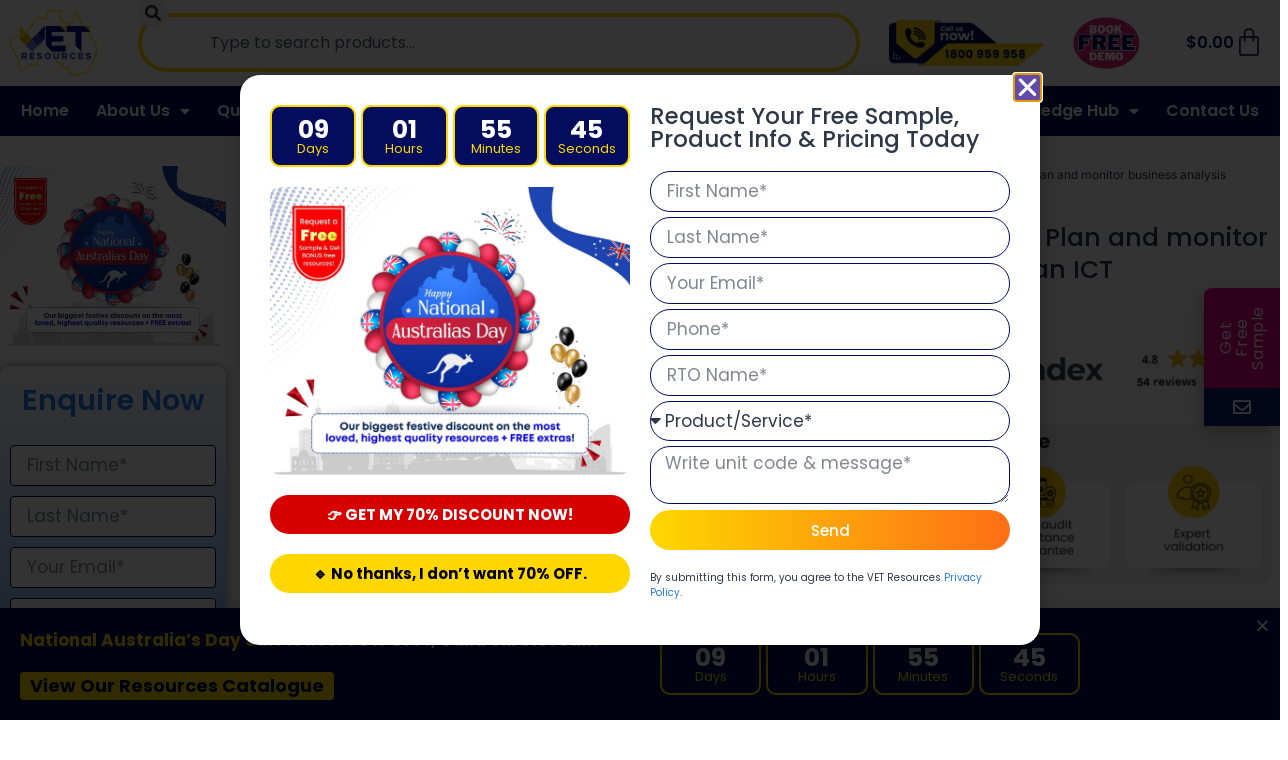

--- FILE ---
content_type: text/html; charset=UTF-8
request_url: https://vetresources.com.au/product/assessment-kit-ictsad609-plan-and-monitor-business-analysis-activities-in-an-ict-environment/
body_size: 75268
content:
<!doctype html>
<html lang="en-US">
<head>
	<meta charset="UTF-8">
	<meta name="viewport" content="width=device-width, initial-scale=1">
	<link rel="profile" href="https://gmpg.org/xfn/11">
	<meta name='robots' content='index, follow, max-image-preview:large, max-snippet:-1, max-video-preview:-1' />

	<!-- This site is optimized with the Yoast SEO plugin v26.8 - https://yoast.com/product/yoast-seo-wordpress/ -->
	<title>ICTSAD609 Assessment Kit – Plan and Monitor Business Analysis Activities in an ICT Environment</title>
	<meta name="description" content="Enhance your RTO’s training with the ICTSAD609 Assessment Kit. Customizable resources, real-world tasks, and detailed support for assessing business analysis in ICT environments." />
	<link rel="canonical" href="https://vetresources.com.au/product/assessment-kit-ictsad609-plan-and-monitor-business-analysis-activities-in-an-ict-environment/" />
	<meta property="og:locale" content="en_US" />
	<meta property="og:type" content="article" />
	<meta property="og:title" content="ICTSAD609 Assessment Kit – Plan and Monitor Business Analysis Activities in an ICT Environment" />
	<meta property="og:description" content="Enhance your RTO’s training with the ICTSAD609 Assessment Kit. Customizable resources, real-world tasks, and detailed support for assessing business analysis in ICT environments." />
	<meta property="og:url" content="https://vetresources.com.au/product/assessment-kit-ictsad609-plan-and-monitor-business-analysis-activities-in-an-ict-environment/" />
	<meta property="og:site_name" content="VET Resources" />
	<meta property="og:image" content="https://media.vetresources.com.au/wp-content/uploads/2025/11/10061331/Website-Image_01-min-scaled.jpg" />
	<meta property="og:image:width" content="1600" />
	<meta property="og:image:height" content="2560" />
	<meta property="og:image:type" content="image/jpeg" />
	<meta name="twitter:card" content="summary_large_image" />
	<meta name="twitter:label1" content="Est. reading time" />
	<meta name="twitter:data1" content="4 minutes" />
	<script type="application/ld+json" class="yoast-schema-graph">{"@context":"https://schema.org","@graph":[{"@type":"WebPage","@id":"https://vetresources.com.au/product/assessment-kit-ictsad609-plan-and-monitor-business-analysis-activities-in-an-ict-environment/","url":"https://vetresources.com.au/product/assessment-kit-ictsad609-plan-and-monitor-business-analysis-activities-in-an-ict-environment/","name":"ICTSAD609 Assessment Kit – Plan and Monitor Business Analysis Activities in an ICT Environment","isPartOf":{"@id":"https://vetresources.com.au/#website"},"primaryImageOfPage":{"@id":"https://vetresources.com.au/product/assessment-kit-ictsad609-plan-and-monitor-business-analysis-activities-in-an-ict-environment/#primaryimage"},"image":{"@id":"https://vetresources.com.au/product/assessment-kit-ictsad609-plan-and-monitor-business-analysis-activities-in-an-ict-environment/#primaryimage"},"thumbnailUrl":"https://media.vetresources.com.au/wp-content/uploads/2025/11/10061331/Website-Image_01-min-scaled.jpg","datePublished":"2025-12-17T14:28:58+00:00","description":"Enhance your RTO’s training with the ICTSAD609 Assessment Kit. Customizable resources, real-world tasks, and detailed support for assessing business analysis in ICT environments.","breadcrumb":{"@id":"https://vetresources.com.au/product/assessment-kit-ictsad609-plan-and-monitor-business-analysis-activities-in-an-ict-environment/#breadcrumb"},"inLanguage":"en-US","potentialAction":[{"@type":"ReadAction","target":["https://vetresources.com.au/product/assessment-kit-ictsad609-plan-and-monitor-business-analysis-activities-in-an-ict-environment/"]}]},{"@type":"ImageObject","inLanguage":"en-US","@id":"https://vetresources.com.au/product/assessment-kit-ictsad609-plan-and-monitor-business-analysis-activities-in-an-ict-environment/#primaryimage","url":"https://media.vetresources.com.au/wp-content/uploads/2025/11/10061331/Website-Image_01-min-scaled.jpg","contentUrl":"https://media.vetresources.com.au/wp-content/uploads/2025/11/10061331/Website-Image_01-min-scaled.jpg","width":1600,"height":2560},{"@type":"BreadcrumbList","@id":"https://vetresources.com.au/product/assessment-kit-ictsad609-plan-and-monitor-business-analysis-activities-in-an-ict-environment/#breadcrumb","itemListElement":[{"@type":"ListItem","position":1,"name":"Home","item":"https://vetresources.com.au/"},{"@type":"ListItem","position":2,"name":"Quality RTO Resources","item":"https://vetresources.com.au/shop/"},{"@type":"ListItem","position":3,"name":"Assessment Kit &#8211; ICTSAD609 &#8211; Plan and monitor business analysis activities in an ICT environment"}]},{"@type":"WebSite","@id":"https://vetresources.com.au/#website","url":"https://vetresources.com.au/","name":"VET Resources","description":"RTO Resources","publisher":{"@id":"https://vetresources.com.au/#organization"},"potentialAction":[{"@type":"SearchAction","target":{"@type":"EntryPoint","urlTemplate":"https://vetresources.com.au/?s={search_term_string}"},"query-input":{"@type":"PropertyValueSpecification","valueRequired":true,"valueName":"search_term_string"}}],"inLanguage":"en-US"},{"@type":"Organization","@id":"https://vetresources.com.au/#organization","name":"VET Resources","url":"https://vetresources.com.au/","logo":{"@type":"ImageObject","inLanguage":"en-US","@id":"https://vetresources.com.au/#/schema/logo/image/","url":"https://media.vetresources.com.au/wp-content/uploads/2025/12/17223923/LOGO-MID.png","contentUrl":"https://media.vetresources.com.au/wp-content/uploads/2025/12/17223923/LOGO-MID.png","width":200,"height":150,"caption":"VET Resources"},"image":{"@id":"https://vetresources.com.au/#/schema/logo/image/"}}]}</script>
	<!-- / Yoast SEO plugin. -->


<link rel='dns-prefetch' href='//cdn.jsdelivr.net' />
<link rel="alternate" type="application/rss+xml" title="VET Resources &raquo; Feed" href="https://vetresources.com.au/feed/" />
<link rel="alternate" type="application/rss+xml" title="VET Resources &raquo; Comments Feed" href="https://vetresources.com.au/comments/feed/" />
<link rel="alternate" type="application/rss+xml" title="VET Resources &raquo; Assessment Kit &#8211; ICTSAD609 &#8211; Plan and monitor business analysis activities in an ICT environment Comments Feed" href="https://vetresources.com.au/product/assessment-kit-ictsad609-plan-and-monitor-business-analysis-activities-in-an-ict-environment/feed/" />
<link rel="alternate" title="oEmbed (JSON)" type="application/json+oembed" href="https://vetresources.com.au/wp-json/oembed/1.0/embed?url=https%3A%2F%2Fvetresources.com.au%2Fproduct%2Fassessment-kit-ictsad609-plan-and-monitor-business-analysis-activities-in-an-ict-environment%2F" />
<link rel="alternate" title="oEmbed (XML)" type="text/xml+oembed" href="https://vetresources.com.au/wp-json/oembed/1.0/embed?url=https%3A%2F%2Fvetresources.com.au%2Fproduct%2Fassessment-kit-ictsad609-plan-and-monitor-business-analysis-activities-in-an-ict-environment%2F&#038;format=xml" />
<style id='wp-img-auto-sizes-contain-inline-css'>
img:is([sizes=auto i],[sizes^="auto," i]){contain-intrinsic-size:3000px 1500px}
/*# sourceURL=wp-img-auto-sizes-contain-inline-css */
</style>
<link rel='stylesheet' id='wdp_cart-summary-css' href='https://vetresources.com.au/wp-content/plugins/advanced-dynamic-pricing-for-woocommerce-pro/BaseVersion/assets/css/cart-summary.css?ver=4.10.3' media='all' />
<style id='wp-emoji-styles-inline-css'>

	img.wp-smiley, img.emoji {
		display: inline !important;
		border: none !important;
		box-shadow: none !important;
		height: 1em !important;
		width: 1em !important;
		margin: 0 0.07em !important;
		vertical-align: -0.1em !important;
		background: none !important;
		padding: 0 !important;
	}
/*# sourceURL=wp-emoji-styles-inline-css */
</style>
<link rel='stylesheet' id='wp-block-library-css' href='https://vetresources.com.au/wp-includes/css/dist/block-library/style.min.css?ver=6.9' media='all' />
<style id='woo-product-table-product-table-style-inline-css'>
.wp-block-woo-product-table-product-table .wpt-block-notable-placeholder{background-color:#f0f0f0;border:1px dashed #ccc;color:#666;font-size:16px;padding:20px;text-align:center}

/*# sourceURL=https://vetresources.com.au/wp-content/plugins/woo-product-table/build/ptoduct-table/style-index.css */
</style>
<style id='woo-product-table-tab-product-table-style-inline-css'>
.wpt-block-front-tab .tab-buttons{display:flex;flex-wrap:wrap;gap:5px;list-style:none;margin:0;padding:0}.wpt-block-front-tab .tab-button{background:#f1f1f1;border:1px solid #ccc;border-bottom:none;border-radius:5px 5px 0 0;cursor:pointer;list-style:none;margin-right:0;padding:10px 20px;transition:background .3s,color .3s}.wpt-block-front-tab .tab-button.active-tab{background:#fff;border-bottom:2px solid #fff;color:#333;font-weight:700;padding:9px 19px}.wpt-block-front-tab .tab-content{background:#fff;border:1px solid #ccc;border-radius:0 5px 5px 5px;display:none;padding:20px}.wpt-block-front-tab .tab-content.active-tab{display:block}.wpt-block-front-tab .tab-contents{margin-bottom:30px}.wpt-block-front-tab .tab-inside-post-content,.wpt-block-front-tab .tab-inside-pre-content{font-size:20px}

/*# sourceURL=https://vetresources.com.au/wp-content/plugins/woo-product-table/build/tab-product-table/style-index.css */
</style>
<style id='global-styles-inline-css'>
:root{--wp--preset--aspect-ratio--square: 1;--wp--preset--aspect-ratio--4-3: 4/3;--wp--preset--aspect-ratio--3-4: 3/4;--wp--preset--aspect-ratio--3-2: 3/2;--wp--preset--aspect-ratio--2-3: 2/3;--wp--preset--aspect-ratio--16-9: 16/9;--wp--preset--aspect-ratio--9-16: 9/16;--wp--preset--color--black: #000000;--wp--preset--color--cyan-bluish-gray: #abb8c3;--wp--preset--color--white: #ffffff;--wp--preset--color--pale-pink: #f78da7;--wp--preset--color--vivid-red: #cf2e2e;--wp--preset--color--luminous-vivid-orange: #ff6900;--wp--preset--color--luminous-vivid-amber: #fcb900;--wp--preset--color--light-green-cyan: #7bdcb5;--wp--preset--color--vivid-green-cyan: #00d084;--wp--preset--color--pale-cyan-blue: #8ed1fc;--wp--preset--color--vivid-cyan-blue: #0693e3;--wp--preset--color--vivid-purple: #9b51e0;--wp--preset--gradient--vivid-cyan-blue-to-vivid-purple: linear-gradient(135deg,rgb(6,147,227) 0%,rgb(155,81,224) 100%);--wp--preset--gradient--light-green-cyan-to-vivid-green-cyan: linear-gradient(135deg,rgb(122,220,180) 0%,rgb(0,208,130) 100%);--wp--preset--gradient--luminous-vivid-amber-to-luminous-vivid-orange: linear-gradient(135deg,rgb(252,185,0) 0%,rgb(255,105,0) 100%);--wp--preset--gradient--luminous-vivid-orange-to-vivid-red: linear-gradient(135deg,rgb(255,105,0) 0%,rgb(207,46,46) 100%);--wp--preset--gradient--very-light-gray-to-cyan-bluish-gray: linear-gradient(135deg,rgb(238,238,238) 0%,rgb(169,184,195) 100%);--wp--preset--gradient--cool-to-warm-spectrum: linear-gradient(135deg,rgb(74,234,220) 0%,rgb(151,120,209) 20%,rgb(207,42,186) 40%,rgb(238,44,130) 60%,rgb(251,105,98) 80%,rgb(254,248,76) 100%);--wp--preset--gradient--blush-light-purple: linear-gradient(135deg,rgb(255,206,236) 0%,rgb(152,150,240) 100%);--wp--preset--gradient--blush-bordeaux: linear-gradient(135deg,rgb(254,205,165) 0%,rgb(254,45,45) 50%,rgb(107,0,62) 100%);--wp--preset--gradient--luminous-dusk: linear-gradient(135deg,rgb(255,203,112) 0%,rgb(199,81,192) 50%,rgb(65,88,208) 100%);--wp--preset--gradient--pale-ocean: linear-gradient(135deg,rgb(255,245,203) 0%,rgb(182,227,212) 50%,rgb(51,167,181) 100%);--wp--preset--gradient--electric-grass: linear-gradient(135deg,rgb(202,248,128) 0%,rgb(113,206,126) 100%);--wp--preset--gradient--midnight: linear-gradient(135deg,rgb(2,3,129) 0%,rgb(40,116,252) 100%);--wp--preset--font-size--small: 13px;--wp--preset--font-size--medium: 20px;--wp--preset--font-size--large: 36px;--wp--preset--font-size--x-large: 42px;--wp--preset--spacing--20: 0.44rem;--wp--preset--spacing--30: 0.67rem;--wp--preset--spacing--40: 1rem;--wp--preset--spacing--50: 1.5rem;--wp--preset--spacing--60: 2.25rem;--wp--preset--spacing--70: 3.38rem;--wp--preset--spacing--80: 5.06rem;--wp--preset--shadow--natural: 6px 6px 9px rgba(0, 0, 0, 0.2);--wp--preset--shadow--deep: 12px 12px 50px rgba(0, 0, 0, 0.4);--wp--preset--shadow--sharp: 6px 6px 0px rgba(0, 0, 0, 0.2);--wp--preset--shadow--outlined: 6px 6px 0px -3px rgb(255, 255, 255), 6px 6px rgb(0, 0, 0);--wp--preset--shadow--crisp: 6px 6px 0px rgb(0, 0, 0);}:root { --wp--style--global--content-size: 800px;--wp--style--global--wide-size: 1200px; }:where(body) { margin: 0; }.wp-site-blocks > .alignleft { float: left; margin-right: 2em; }.wp-site-blocks > .alignright { float: right; margin-left: 2em; }.wp-site-blocks > .aligncenter { justify-content: center; margin-left: auto; margin-right: auto; }:where(.wp-site-blocks) > * { margin-block-start: 24px; margin-block-end: 0; }:where(.wp-site-blocks) > :first-child { margin-block-start: 0; }:where(.wp-site-blocks) > :last-child { margin-block-end: 0; }:root { --wp--style--block-gap: 24px; }:root :where(.is-layout-flow) > :first-child{margin-block-start: 0;}:root :where(.is-layout-flow) > :last-child{margin-block-end: 0;}:root :where(.is-layout-flow) > *{margin-block-start: 24px;margin-block-end: 0;}:root :where(.is-layout-constrained) > :first-child{margin-block-start: 0;}:root :where(.is-layout-constrained) > :last-child{margin-block-end: 0;}:root :where(.is-layout-constrained) > *{margin-block-start: 24px;margin-block-end: 0;}:root :where(.is-layout-flex){gap: 24px;}:root :where(.is-layout-grid){gap: 24px;}.is-layout-flow > .alignleft{float: left;margin-inline-start: 0;margin-inline-end: 2em;}.is-layout-flow > .alignright{float: right;margin-inline-start: 2em;margin-inline-end: 0;}.is-layout-flow > .aligncenter{margin-left: auto !important;margin-right: auto !important;}.is-layout-constrained > .alignleft{float: left;margin-inline-start: 0;margin-inline-end: 2em;}.is-layout-constrained > .alignright{float: right;margin-inline-start: 2em;margin-inline-end: 0;}.is-layout-constrained > .aligncenter{margin-left: auto !important;margin-right: auto !important;}.is-layout-constrained > :where(:not(.alignleft):not(.alignright):not(.alignfull)){max-width: var(--wp--style--global--content-size);margin-left: auto !important;margin-right: auto !important;}.is-layout-constrained > .alignwide{max-width: var(--wp--style--global--wide-size);}body .is-layout-flex{display: flex;}.is-layout-flex{flex-wrap: wrap;align-items: center;}.is-layout-flex > :is(*, div){margin: 0;}body .is-layout-grid{display: grid;}.is-layout-grid > :is(*, div){margin: 0;}body{padding-top: 0px;padding-right: 0px;padding-bottom: 0px;padding-left: 0px;}a:where(:not(.wp-element-button)){text-decoration: underline;}:root :where(.wp-element-button, .wp-block-button__link){background-color: #32373c;border-width: 0;color: #fff;font-family: inherit;font-size: inherit;font-style: inherit;font-weight: inherit;letter-spacing: inherit;line-height: inherit;padding-top: calc(0.667em + 2px);padding-right: calc(1.333em + 2px);padding-bottom: calc(0.667em + 2px);padding-left: calc(1.333em + 2px);text-decoration: none;text-transform: inherit;}.has-black-color{color: var(--wp--preset--color--black) !important;}.has-cyan-bluish-gray-color{color: var(--wp--preset--color--cyan-bluish-gray) !important;}.has-white-color{color: var(--wp--preset--color--white) !important;}.has-pale-pink-color{color: var(--wp--preset--color--pale-pink) !important;}.has-vivid-red-color{color: var(--wp--preset--color--vivid-red) !important;}.has-luminous-vivid-orange-color{color: var(--wp--preset--color--luminous-vivid-orange) !important;}.has-luminous-vivid-amber-color{color: var(--wp--preset--color--luminous-vivid-amber) !important;}.has-light-green-cyan-color{color: var(--wp--preset--color--light-green-cyan) !important;}.has-vivid-green-cyan-color{color: var(--wp--preset--color--vivid-green-cyan) !important;}.has-pale-cyan-blue-color{color: var(--wp--preset--color--pale-cyan-blue) !important;}.has-vivid-cyan-blue-color{color: var(--wp--preset--color--vivid-cyan-blue) !important;}.has-vivid-purple-color{color: var(--wp--preset--color--vivid-purple) !important;}.has-black-background-color{background-color: var(--wp--preset--color--black) !important;}.has-cyan-bluish-gray-background-color{background-color: var(--wp--preset--color--cyan-bluish-gray) !important;}.has-white-background-color{background-color: var(--wp--preset--color--white) !important;}.has-pale-pink-background-color{background-color: var(--wp--preset--color--pale-pink) !important;}.has-vivid-red-background-color{background-color: var(--wp--preset--color--vivid-red) !important;}.has-luminous-vivid-orange-background-color{background-color: var(--wp--preset--color--luminous-vivid-orange) !important;}.has-luminous-vivid-amber-background-color{background-color: var(--wp--preset--color--luminous-vivid-amber) !important;}.has-light-green-cyan-background-color{background-color: var(--wp--preset--color--light-green-cyan) !important;}.has-vivid-green-cyan-background-color{background-color: var(--wp--preset--color--vivid-green-cyan) !important;}.has-pale-cyan-blue-background-color{background-color: var(--wp--preset--color--pale-cyan-blue) !important;}.has-vivid-cyan-blue-background-color{background-color: var(--wp--preset--color--vivid-cyan-blue) !important;}.has-vivid-purple-background-color{background-color: var(--wp--preset--color--vivid-purple) !important;}.has-black-border-color{border-color: var(--wp--preset--color--black) !important;}.has-cyan-bluish-gray-border-color{border-color: var(--wp--preset--color--cyan-bluish-gray) !important;}.has-white-border-color{border-color: var(--wp--preset--color--white) !important;}.has-pale-pink-border-color{border-color: var(--wp--preset--color--pale-pink) !important;}.has-vivid-red-border-color{border-color: var(--wp--preset--color--vivid-red) !important;}.has-luminous-vivid-orange-border-color{border-color: var(--wp--preset--color--luminous-vivid-orange) !important;}.has-luminous-vivid-amber-border-color{border-color: var(--wp--preset--color--luminous-vivid-amber) !important;}.has-light-green-cyan-border-color{border-color: var(--wp--preset--color--light-green-cyan) !important;}.has-vivid-green-cyan-border-color{border-color: var(--wp--preset--color--vivid-green-cyan) !important;}.has-pale-cyan-blue-border-color{border-color: var(--wp--preset--color--pale-cyan-blue) !important;}.has-vivid-cyan-blue-border-color{border-color: var(--wp--preset--color--vivid-cyan-blue) !important;}.has-vivid-purple-border-color{border-color: var(--wp--preset--color--vivid-purple) !important;}.has-vivid-cyan-blue-to-vivid-purple-gradient-background{background: var(--wp--preset--gradient--vivid-cyan-blue-to-vivid-purple) !important;}.has-light-green-cyan-to-vivid-green-cyan-gradient-background{background: var(--wp--preset--gradient--light-green-cyan-to-vivid-green-cyan) !important;}.has-luminous-vivid-amber-to-luminous-vivid-orange-gradient-background{background: var(--wp--preset--gradient--luminous-vivid-amber-to-luminous-vivid-orange) !important;}.has-luminous-vivid-orange-to-vivid-red-gradient-background{background: var(--wp--preset--gradient--luminous-vivid-orange-to-vivid-red) !important;}.has-very-light-gray-to-cyan-bluish-gray-gradient-background{background: var(--wp--preset--gradient--very-light-gray-to-cyan-bluish-gray) !important;}.has-cool-to-warm-spectrum-gradient-background{background: var(--wp--preset--gradient--cool-to-warm-spectrum) !important;}.has-blush-light-purple-gradient-background{background: var(--wp--preset--gradient--blush-light-purple) !important;}.has-blush-bordeaux-gradient-background{background: var(--wp--preset--gradient--blush-bordeaux) !important;}.has-luminous-dusk-gradient-background{background: var(--wp--preset--gradient--luminous-dusk) !important;}.has-pale-ocean-gradient-background{background: var(--wp--preset--gradient--pale-ocean) !important;}.has-electric-grass-gradient-background{background: var(--wp--preset--gradient--electric-grass) !important;}.has-midnight-gradient-background{background: var(--wp--preset--gradient--midnight) !important;}.has-small-font-size{font-size: var(--wp--preset--font-size--small) !important;}.has-medium-font-size{font-size: var(--wp--preset--font-size--medium) !important;}.has-large-font-size{font-size: var(--wp--preset--font-size--large) !important;}.has-x-large-font-size{font-size: var(--wp--preset--font-size--x-large) !important;}
:root :where(.wp-block-pullquote){font-size: 1.5em;line-height: 1.6;}
/*# sourceURL=global-styles-inline-css */
</style>
<link rel='stylesheet' id='photoswipe-css' href='https://vetresources.com.au/wp-content/plugins/woocommerce/assets/css/photoswipe/photoswipe.min.css?ver=10.4.3' media='all' />
<link rel='stylesheet' id='photoswipe-default-skin-css' href='https://vetresources.com.au/wp-content/plugins/woocommerce/assets/css/photoswipe/default-skin/default-skin.min.css?ver=10.4.3' media='all' />
<link rel='stylesheet' id='woocommerce-layout-css' href='https://vetresources.com.au/wp-content/plugins/woocommerce/assets/css/woocommerce-layout.css?ver=10.4.3' media='all' />
<link rel='stylesheet' id='woocommerce-smallscreen-css' href='https://vetresources.com.au/wp-content/plugins/woocommerce/assets/css/woocommerce-smallscreen.css?ver=10.4.3' media='only screen and (max-width: 768px)' />
<link rel='stylesheet' id='woocommerce-general-css' href='https://vetresources.com.au/wp-content/plugins/woocommerce/assets/css/woocommerce.css?ver=10.4.3' media='all' />
<style id='woocommerce-inline-inline-css'>
.woocommerce form .form-row .required { visibility: visible; }
/*# sourceURL=woocommerce-inline-inline-css */
</style>
<link rel='stylesheet' id='gateway-css' href='https://vetresources.com.au/wp-content/plugins/woocommerce-paypal-payments/modules/ppcp-button/assets/css/gateway.css?ver=3.3.2' media='all' />
<link rel='stylesheet' id='swiper-css-css' href='https://cdn.jsdelivr.net/npm/swiper@11/swiper-bundle.min.css?ver=6.9' media='all' />
<link rel='stylesheet' id='hello-elementor-css' href='https://vetresources.com.au/wp-content/themes/hello-elementor/assets/css/reset.css?ver=3.4.5' media='all' />
<link rel='stylesheet' id='hello-elementor-theme-style-css' href='https://vetresources.com.au/wp-content/themes/hello-elementor/assets/css/theme.css?ver=3.4.5' media='all' />
<link rel='stylesheet' id='hello-elementor-header-footer-css' href='https://vetresources.com.au/wp-content/themes/hello-elementor/assets/css/header-footer.css?ver=3.4.5' media='all' />
<link rel='stylesheet' id='elementor-frontend-css' href='https://vetresources.com.au/wp-content/plugins/elementor/assets/css/frontend.min.css?ver=3.34.2' media='all' />
<link rel='stylesheet' id='elementor-post-10-css' href='https://vetresources.com.au/wp-content/uploads/elementor/css/post-10.css?ver=1768929155' media='all' />
<link rel='stylesheet' id='widget-image-css' href='https://vetresources.com.au/wp-content/plugins/elementor/assets/css/widget-image.min.css?ver=3.34.2' media='all' />
<link rel='stylesheet' id='widget-search-css' href='https://vetresources.com.au/wp-content/plugins/pro-elements/assets/css/widget-search.min.css?ver=3.34.0' media='all' />
<link rel='stylesheet' id='widget-woocommerce-menu-cart-css' href='https://vetresources.com.au/wp-content/plugins/pro-elements/assets/css/widget-woocommerce-menu-cart.min.css?ver=3.34.0' media='all' />
<link rel='stylesheet' id='e-sticky-css' href='https://vetresources.com.au/wp-content/plugins/pro-elements/assets/css/modules/sticky.min.css?ver=3.34.0' media='all' />
<link rel='stylesheet' id='widget-nav-menu-css' href='https://vetresources.com.au/wp-content/plugins/pro-elements/assets/css/widget-nav-menu.min.css?ver=3.34.0' media='all' />
<link rel='stylesheet' id='widget-heading-css' href='https://vetresources.com.au/wp-content/plugins/elementor/assets/css/widget-heading.min.css?ver=3.34.2' media='all' />
<link rel='stylesheet' id='widget-form-css' href='https://vetresources.com.au/wp-content/plugins/pro-elements/assets/css/widget-form.min.css?ver=3.34.0' media='all' />
<link rel='stylesheet' id='widget-divider-css' href='https://vetresources.com.au/wp-content/plugins/elementor/assets/css/widget-divider.min.css?ver=3.34.2' media='all' />
<link rel='stylesheet' id='widget-social-icons-css' href='https://vetresources.com.au/wp-content/plugins/elementor/assets/css/widget-social-icons.min.css?ver=3.34.2' media='all' />
<link rel='stylesheet' id='e-apple-webkit-css' href='https://vetresources.com.au/wp-content/plugins/elementor/assets/css/conditionals/apple-webkit.min.css?ver=3.34.2' media='all' />
<link rel='stylesheet' id='widget-icon-list-css' href='https://vetresources.com.au/wp-content/plugins/elementor/assets/css/widget-icon-list.min.css?ver=3.34.2' media='all' />
<link rel='stylesheet' id='e-motion-fx-css' href='https://vetresources.com.au/wp-content/plugins/pro-elements/assets/css/modules/motion-fx.min.css?ver=3.34.0' media='all' />
<link rel='stylesheet' id='widget-woocommerce-product-images-css' href='https://vetresources.com.au/wp-content/plugins/pro-elements/assets/css/widget-woocommerce-product-images.min.css?ver=3.34.0' media='all' />
<link rel='stylesheet' id='widget-breadcrumbs-css' href='https://vetresources.com.au/wp-content/plugins/pro-elements/assets/css/widget-breadcrumbs.min.css?ver=3.34.0' media='all' />
<link rel='stylesheet' id='widget-woocommerce-product-price-css' href='https://vetresources.com.au/wp-content/plugins/pro-elements/assets/css/widget-woocommerce-product-price.min.css?ver=3.34.0' media='all' />
<link rel='stylesheet' id='widget-woocommerce-product-rating-css' href='https://vetresources.com.au/wp-content/plugins/pro-elements/assets/css/widget-woocommerce-product-rating.min.css?ver=3.34.0' media='all' />
<link rel='stylesheet' id='widget-woocommerce-product-add-to-cart-css' href='https://vetresources.com.au/wp-content/plugins/pro-elements/assets/css/widget-woocommerce-product-add-to-cart.min.css?ver=3.34.0' media='all' />
<link rel='stylesheet' id='widget-woocommerce-product-meta-css' href='https://vetresources.com.au/wp-content/plugins/pro-elements/assets/css/widget-woocommerce-product-meta.min.css?ver=3.34.0' media='all' />
<link rel='stylesheet' id='widget-woocommerce-product-data-tabs-css' href='https://vetresources.com.au/wp-content/plugins/pro-elements/assets/css/widget-woocommerce-product-data-tabs.min.css?ver=3.34.0' media='all' />
<link rel='stylesheet' id='widget-woocommerce-products-css' href='https://vetresources.com.au/wp-content/plugins/pro-elements/assets/css/widget-woocommerce-products.min.css?ver=3.34.0' media='all' />
<link rel='stylesheet' id='e-shapes-css' href='https://vetresources.com.au/wp-content/plugins/elementor/assets/css/conditionals/shapes.min.css?ver=3.34.2' media='all' />
<link rel='stylesheet' id='widget-countdown-css' href='https://vetresources.com.au/wp-content/plugins/pro-elements/assets/css/widget-countdown.min.css?ver=3.34.0' media='all' />
<link rel='stylesheet' id='e-popup-css' href='https://vetresources.com.au/wp-content/plugins/pro-elements/assets/css/conditionals/popup.min.css?ver=3.34.0' media='all' />
<link rel='stylesheet' id='elementor-icons-css' href='https://vetresources.com.au/wp-content/plugins/elementor/assets/lib/eicons/css/elementor-icons.min.css?ver=5.46.0' media='all' />
<link rel='stylesheet' id='font-awesome-5-all-css' href='https://vetresources.com.au/wp-content/plugins/elementor/assets/lib/font-awesome/css/all.min.css?ver=3.34.2' media='all' />
<link rel='stylesheet' id='font-awesome-4-shim-css' href='https://vetresources.com.au/wp-content/plugins/elementor/assets/lib/font-awesome/css/v4-shims.min.css?ver=3.34.2' media='all' />
<link rel='stylesheet' id='elementor-post-18-css' href='https://vetresources.com.au/wp-content/uploads/elementor/css/post-18.css?ver=1768929156' media='all' />
<link rel='stylesheet' id='elementor-post-199-css' href='https://vetresources.com.au/wp-content/uploads/elementor/css/post-199.css?ver=1768929156' media='all' />
<link rel='stylesheet' id='elementor-post-60930-css' href='https://vetresources.com.au/wp-content/uploads/elementor/css/post-60930.css?ver=1768929156' media='all' />
<link rel='stylesheet' id='elementor-post-100860-css' href='https://vetresources.com.au/wp-content/uploads/elementor/css/post-100860.css?ver=1768966018' media='all' />
<link rel='stylesheet' id='elementor-post-62827-css' href='https://vetresources.com.au/wp-content/uploads/elementor/css/post-62827.css?ver=1768929156' media='all' />
<link rel='stylesheet' id='wc_stripe_express_checkout_style-css' href='https://vetresources.com.au/wp-content/plugins/woocommerce-gateway-stripe/build/express-checkout.css?ver=f49792bd42ded7e3e1cb' media='all' />
<link rel='stylesheet' id='wpt-fontello-css' href='https://vetresources.com.au/wp-content/plugins/woo-product-table/assets/fontello/css/wptfontelo.css?ver=5.1.1.0' media='all' />
<link rel='stylesheet' id='animate-css' href='https://vetresources.com.au/wp-content/plugins/woo-product-table/assets/fontello/css/animation.css?ver=5.1.1.0' media='all' />
<link rel='stylesheet' id='wpt-universal-css' href='https://vetresources.com.au/wp-content/plugins/woo-product-table/assets/css/universal.css?ver=5.1.1.0' media='all' />
<link rel='stylesheet' id='select2-css' href='https://vetresources.com.au/wp-content/plugins/woocommerce/assets/css/select2.css?ver=10.4.3' media='all' />
<link rel='stylesheet' id='mediaelement-css' href='https://vetresources.com.au/wp-includes/js/mediaelement/mediaelementplayer-legacy.min.css?ver=4.2.17' media='all' />
<link rel='stylesheet' id='wp-mediaelement-css' href='https://vetresources.com.au/wp-includes/js/mediaelement/wp-mediaelement.min.css?ver=6.9' media='all' />
<link rel='stylesheet' id='wpt-universal-pro-css' href='https://vetresources.com.au/wp-content/plugins/woo-product-table-pro/assets/css/universal-pro.css?ver=9.0.3.0' media='all' />
<link rel='stylesheet' id='elementor-gf-local-poppins-css' href='https://vetresources.com.au/wp-content/uploads/elementor/google-fonts/css/poppins.css?ver=1768857752' media='all' />
<link rel='stylesheet' id='elementor-gf-local-inter-css' href='https://vetresources.com.au/wp-content/uploads/elementor/google-fonts/css/inter.css?ver=1768857755' media='all' />
<link rel='stylesheet' id='elementor-icons-shared-0-css' href='https://vetresources.com.au/wp-content/plugins/elementor/assets/lib/font-awesome/css/fontawesome.min.css?ver=5.15.3' media='all' />
<link rel='stylesheet' id='elementor-icons-fa-solid-css' href='https://vetresources.com.au/wp-content/plugins/elementor/assets/lib/font-awesome/css/solid.min.css?ver=5.15.3' media='all' />
<link rel='stylesheet' id='elementor-icons-fa-brands-css' href='https://vetresources.com.au/wp-content/plugins/elementor/assets/lib/font-awesome/css/brands.min.css?ver=5.15.3' media='all' />
<link rel='stylesheet' id='elementor-icons-fa-regular-css' href='https://vetresources.com.au/wp-content/plugins/elementor/assets/lib/font-awesome/css/regular.min.css?ver=5.15.3' media='all' />
<link rel='stylesheet' id='wdp_pricing-table-css' href='https://vetresources.com.au/wp-content/plugins/advanced-dynamic-pricing-for-woocommerce-pro/BaseVersion/assets/css/pricing-table.css?ver=4.10.3' media='all' />
<link rel='stylesheet' id='wdp_deals-table-css' href='https://vetresources.com.au/wp-content/plugins/advanced-dynamic-pricing-for-woocommerce-pro/BaseVersion/assets/css/deals-table.css?ver=4.10.3' media='all' />
<link rel='stylesheet' id='wdp_gift-table-css' href='https://vetresources.com.au/wp-content/plugins/advanced-dynamic-pricing-for-woocommerce-pro/ProVersion/assets/css/gift-table.css?ver=4.10.3' media='all' />
<script type="text/template" id="tmpl-variation-template">
	<div class="woocommerce-variation-description">{{{ data.variation.variation_description }}}</div>
	<div class="woocommerce-variation-price">{{{ data.variation.price_html }}}</div>
	<div class="woocommerce-variation-availability">{{{ data.variation.availability_html }}}</div>
</script>
<script type="text/template" id="tmpl-unavailable-variation-template">
	<p role="alert">Sorry, this product is unavailable. Please choose a different combination.</p>
</script>
<script src="https://vetresources.com.au/wp-includes/js/jquery/jquery.min.js?ver=3.7.1" id="jquery-core-js"></script>
<script src="https://vetresources.com.au/wp-includes/js/jquery/jquery-migrate.min.js?ver=3.4.1" id="jquery-migrate-js"></script>
<script src="https://vetresources.com.au/wp-content/plugins/woocommerce/assets/js/jquery-blockui/jquery.blockUI.min.js?ver=2.7.0-wc.10.4.3" id="wc-jquery-blockui-js" data-wp-strategy="defer"></script>
<script id="wc-add-to-cart-js-extra">
var wc_add_to_cart_params = {"ajax_url":"/wp-admin/admin-ajax.php","wc_ajax_url":"/?wc-ajax=%%endpoint%%","i18n_view_cart":"View cart","cart_url":"https://vetresources.com.au/cart/","is_cart":"","cart_redirect_after_add":"yes"};
//# sourceURL=wc-add-to-cart-js-extra
</script>
<script src="https://vetresources.com.au/wp-content/plugins/woocommerce/assets/js/frontend/add-to-cart.min.js?ver=10.4.3" id="wc-add-to-cart-js" defer data-wp-strategy="defer"></script>
<script src="https://vetresources.com.au/wp-content/plugins/woocommerce/assets/js/zoom/jquery.zoom.min.js?ver=1.7.21-wc.10.4.3" id="wc-zoom-js" defer data-wp-strategy="defer"></script>
<script src="https://vetresources.com.au/wp-content/plugins/woocommerce/assets/js/flexslider/jquery.flexslider.min.js?ver=2.7.2-wc.10.4.3" id="wc-flexslider-js" defer data-wp-strategy="defer"></script>
<script src="https://vetresources.com.au/wp-content/plugins/woocommerce/assets/js/photoswipe/photoswipe.min.js?ver=4.1.1-wc.10.4.3" id="wc-photoswipe-js" defer data-wp-strategy="defer"></script>
<script src="https://vetresources.com.au/wp-content/plugins/woocommerce/assets/js/photoswipe/photoswipe-ui-default.min.js?ver=4.1.1-wc.10.4.3" id="wc-photoswipe-ui-default-js" defer data-wp-strategy="defer"></script>
<script id="wc-single-product-js-extra">
var wc_single_product_params = {"i18n_required_rating_text":"Please select a rating","i18n_rating_options":["1 of 5 stars","2 of 5 stars","3 of 5 stars","4 of 5 stars","5 of 5 stars"],"i18n_product_gallery_trigger_text":"View full-screen image gallery","review_rating_required":"yes","flexslider":{"rtl":false,"animation":"slide","smoothHeight":true,"directionNav":false,"controlNav":"thumbnails","slideshow":false,"animationSpeed":500,"animationLoop":false,"allowOneSlide":false},"zoom_enabled":"1","zoom_options":[],"photoswipe_enabled":"1","photoswipe_options":{"shareEl":false,"closeOnScroll":false,"history":false,"hideAnimationDuration":0,"showAnimationDuration":0},"flexslider_enabled":"1"};
//# sourceURL=wc-single-product-js-extra
</script>
<script src="https://vetresources.com.au/wp-content/plugins/woocommerce/assets/js/frontend/single-product.min.js?ver=10.4.3" id="wc-single-product-js" defer data-wp-strategy="defer"></script>
<script src="https://vetresources.com.au/wp-content/plugins/woocommerce/assets/js/js-cookie/js.cookie.min.js?ver=2.1.4-wc.10.4.3" id="wc-js-cookie-js" data-wp-strategy="defer"></script>
<script id="woocommerce-js-extra">
var woocommerce_params = {"ajax_url":"/wp-admin/admin-ajax.php","wc_ajax_url":"/?wc-ajax=%%endpoint%%","i18n_password_show":"Show password","i18n_password_hide":"Hide password"};
//# sourceURL=woocommerce-js-extra
</script>
<script src="https://vetresources.com.au/wp-content/plugins/woocommerce/assets/js/frontend/woocommerce.min.js?ver=10.4.3" id="woocommerce-js" defer data-wp-strategy="defer"></script>
<script src="https://vetresources.com.au/wp-content/plugins/elementor/assets/lib/font-awesome/js/v4-shims.min.js?ver=3.34.2" id="font-awesome-4-shim-js"></script>
<script src="https://vetresources.com.au/wp-includes/js/underscore.min.js?ver=1.13.7" id="underscore-js"></script>
<script id="wp-util-js-extra">
var _wpUtilSettings = {"ajax":{"url":"/wp-admin/admin-ajax.php"}};
//# sourceURL=wp-util-js-extra
</script>
<script src="https://vetresources.com.au/wp-includes/js/wp-util.min.js?ver=6.9" id="wp-util-js"></script>
<script src="https://vetresources.com.au/wp-content/plugins/woocommerce/assets/js/select2/select2.full.min.js?ver=4.0.3-wc.10.4.3" id="wc-select2-js" defer data-wp-strategy="defer"></script>
<link rel="https://api.w.org/" href="https://vetresources.com.au/wp-json/" /><link rel="alternate" title="JSON" type="application/json" href="https://vetresources.com.au/wp-json/wp/v2/product/76578" /><link rel="EditURI" type="application/rsd+xml" title="RSD" href="https://vetresources.com.au/xmlrpc.php?rsd" />
<meta name="generator" content="WordPress 6.9" />
<meta name="generator" content="WooCommerce 10.4.3" />
<link rel='shortlink' href='https://vetresources.com.au/?p=76578' />
<meta name="ti-site-data" content="eyJyIjoiMTowITc6MCEzMDoxIiwibyI6Imh0dHBzOlwvXC92ZXRyZXNvdXJjZXMuY29tLmF1XC93cC1hZG1pblwvYWRtaW4tYWpheC5waHA/[base64]" />	<noscript><style>.woocommerce-product-gallery{ opacity: 1 !important; }</style></noscript>
	<meta name="generator" content="Elementor 3.34.2; features: additional_custom_breakpoints; settings: css_print_method-external, google_font-enabled, font_display-swap">
        <style type="text/css">
            .wdp_bulk_table_content .wdp_pricing_table_caption { color: #6d6d6d ! important} .wdp_bulk_table_content table thead td { color: #6d6d6d ! important} .wdp_bulk_table_content table thead td { background-color: #efefef ! important} .wdp_bulk_table_content table thead td { higlight_background_color-color: #efefef ! important} .wdp_bulk_table_content table thead td { higlight_text_color: #6d6d6d ! important} .wdp_bulk_table_content table tbody td { color: #6d6d6d ! important} .wdp_bulk_table_content table tbody td { background-color: #ffffff ! important} .wdp_bulk_table_content .wdp_pricing_table_footer { color: #6d6d6d ! important}        </style>
        			<style>
				.e-con.e-parent:nth-of-type(n+4):not(.e-lazyloaded):not(.e-no-lazyload),
				.e-con.e-parent:nth-of-type(n+4):not(.e-lazyloaded):not(.e-no-lazyload) * {
					background-image: none !important;
				}
				@media screen and (max-height: 1024px) {
					.e-con.e-parent:nth-of-type(n+3):not(.e-lazyloaded):not(.e-no-lazyload),
					.e-con.e-parent:nth-of-type(n+3):not(.e-lazyloaded):not(.e-no-lazyload) * {
						background-image: none !important;
					}
				}
				@media screen and (max-height: 640px) {
					.e-con.e-parent:nth-of-type(n+2):not(.e-lazyloaded):not(.e-no-lazyload),
					.e-con.e-parent:nth-of-type(n+2):not(.e-lazyloaded):not(.e-no-lazyload) * {
						background-image: none !important;
					}
				}
			</style>
			<link rel="icon" href="https://vetresources.com.au/wp-content/uploads/2025/10/cropped-fav-icon-32x32.png" sizes="32x32" />
<link rel="icon" href="https://vetresources.com.au/wp-content/uploads/2025/10/cropped-fav-icon-192x192.png" sizes="192x192" />
<link rel="apple-touch-icon" href="https://vetresources.com.au/wp-content/uploads/2025/10/cropped-fav-icon-180x180.png" />
<meta name="msapplication-TileImage" content="https://vetresources.com.au/wp-content/uploads/2025/10/cropped-fav-icon-270x270.png" />
		<style id="wp-custom-css">
			div#wc-stripe-express-checkout-element {
    display: none !important;
}

.page-id-72482 .all_check_header_footer.all_check_header.check_header_72504 {
    display: none;
}
.page-id-72482 .all_check_header_footer.all_check_footer.check_footer_72504 {
    display: none;
}
.page-id-73375 .all_check_header_footer.all_check_header.check_header_73386 {
    display: none;
}
.page-id-73375 .all_check_header_footer.all_check_footer.check_footer_73386 {
    display: none;
}
.elementor-accordion .elementor-tab-title.elementor-active,
.elementor-accordion .elementor-tab-content.elementor-active {
    border-radius: 20px;
}
/* Accordion item border radius */
.elementor-accordion .elementor-accordion-item {
    border-radius: 20px;
    overflow: hidden;
}

/* Optional: Title bhi smooth rounded lage */
.elementor-accordion .elementor-tab-title {
    border-radius: 20px;
}
section.related.products img {
    border-radius: 20px;
}
.grecaptcha-badge {
  visibility: hidden;
}
ul.wpf_column_horizontal li label {
    font-size: 12px !important;
    font-weight: 700;
}
.wpf_item_name {
    padding: 12px 10px 10px !important;
    font-size: 14px !important;
    font-weight: 700 !important;
    background: #e8e8e8 !important;
    color: #000d8f !important;
    border-radius: 20px;
}
.woocommerce div.product div.images .woocommerce-product-gallery__trigger {
    z-index: 1 !important;
}
.video-intro .elementor-heading-title {
  background: linear-gradient(90deg, #221649, #2378f5, #634aab, #fe1fd6);
  -webkit-background-clip: text;
  -webkit-text-fill-color: transparent;
  background-clip: text;
  color: transparent;
	line-height:inherit;
}
.home figure.swiper-slide-inner img {
    box-shadow: rgba(0, 0, 0, 0.1) 0px 4px 12px;
}
#menu-1-651b32d .elementor-item-active {
    background: #fed700;
    color: #000 !important;
    padding: 6px 10px;
}
/******** Mega Menu ********/

/* Allow dropdown to be visible */
.main-navigation,
.navbar,
.elementor-nav-menu--main {
  overflow: visible !important;
}

/* Menu wrapper setup */
.custom-megamenu-wrapper {
  position: absolute;
  top: 100%;
  left: 50%;
  transform: translateX(-50%);
  width: 700px; /* Adjust width as needed */
  display: none;
  z-index: 9999;
  background: #fff;
  box-shadow: 0 5px 25px rgba(0, 0, 0, 0.15);
  padding: 0;
  opacity: 0;
  visibility: hidden;
  transition: opacity 0.25s ease, visibility 0.25s ease;
}

/* Show menu on hover */
.elementor-nav-menu--main .menu-item:hover > .custom-megamenu-wrapper {
  display: block;
  opacity: 1;
  visibility: visible;
}

/* Inner wrapper */
.custom-megamenu-inner {
  position: relative;
  width: 100%;
  padding: 0;
}

/* Ensure proper menu positioning */
.header-menu .menu > .menu-item {
  position: relative;
}

i.fas.fa-caret-down.mengarann {
  margin-left: 10px;
}

/* Elementor menu visibility */
.elementor-nav-menu--main {
  overflow: visible !important;
}

/* Remove unwanted restrictions */
li.rannlabmegamenu {
  position: static !important;
}

/* Spacing between widgets inside the mega menu */
.rannlabmegamenu .elementor-widget:not(:last-child) {
  margin-block-end: 5px;
}

/* Elementor content centering inside mega menu */
.custom-megamenu-wrapper .elementor {
  max-width: 1200px;
  margin: 0 auto;
  width: 100%;
}

/******** End Mega Menu CSS ********/
.wpt-search-full-wrapper {
    display: flex;
    flex-direction: column;
    gap: 10px;
    box-shadow: 0 4px 14px rgba(0, 0, 0, 0.08);
    background: #dff4ff;
    border-radius: 22px;
}
.wpt_search_box {
    display: block;
    font-size: 16px;
    line-height: 17px;
    font-weight: normal;
    width: 100%;
    padding: 20px;
}
.wpt_search_box .search_box_wrapper {
    display: flex;
    flex-wrap: wrap;
    gap: 10px;
    justify-content: start;
    order: 2;
    position: relative;
}
.wpt_search_box .search_box_wrapper .keyword-s-wrapper.search_single_direct {
    flex: 1 100%;
    display: flex;
    align-items: self-end;
    gap: 10px;
    justify-content: flex-start;
    flex-wrap: wrap;
}
.wpt_search_box .search_box_wrapper>*, .wpt_search_box .search_box_wrapper .search_single {
    flex-grow: 4;
    min-width: 180px;
    flex-basis: 0;
}
.search_single_column .search_keyword_label, .search_single_search_by_keyword .search_keyword_label, .wpt_search_box .search_box_wrapper .search_single>label, .wpt_filter_wrapper .search_single_column>label {
    margin-bottom: 8px;
    color: black;
    display: none;
}
.bulk-enquire-inline .vr-i {
    position: relative;
    display: inline-flex;
    align-items: center;
    justify-content: center;
    width: 18px;
    height: 18px;
    border-radius: 9999px;
    background: #0073aa;
    color: #fff;
    font-weight: 700;
    font-size: 12px;
    line-height: 1;
    cursor: pointer;
}
.search_single_pa_our-resources {
    display: none;
}
.instance_search_wrapper {
    display: none;
}
.bulk-enquire-inline {
    display: flex;
    align-items: center;
    gap: 8px;
}
.bulk-enquire-inline .vr-tip {
    position: absolute;
    left: 50%;
    bottom: 125%;
    transform: translateX(-93%);
    background: #333;
    color: #fff;
    padding: 6px 6px;
    border-radius: 4px;
    min-width: 180px;
    max-width: 220px;
    white-space: normal;
    line-height: 1.4;
    box-shadow: 0 2px 8px rgba(0, 0, 0, .2);
    opacity: 0;
    visibility: hidden;
    transition: opacity .15s;
}
a.button.bulk-order-btn {
    background: #e7f4ff !important;
    color: #000 !important;
}
.anymateboxrann .elementor-image-box-title {
    color: #040d5d;
}
p.elementor-image-box-description span {
    color: #337ceb;
}
.elementor-widget-search .e-search-label {
    z-index: 1 !important;
}
.woocommerce.widget_layered_nav.woocommerce-widget-layered-nav h5 {
    font-size: 14px;
    font-weight: 700;
    padding: 12px 10px 10px !important;
    font-size: 14px !important;
    font-weight: 700 !important;
    background: #e8e8e8 !important;
    color: #000d8f !important;
    border-radius: 4px;
}
.woocommerce.widget_product_categories h5 {
	    font-size: 14px;
    font-weight: 700;
    padding: 12px 10px 10px !important;
    font-size: 14px !important;
    font-weight: 700 !important;
    background: #e8e8e8 !important;
    color: #000d8f !important;
    border-radius: 4px;
}
ul.woocommerce-widget-layered-nav-list li {
    font-weight: 700 !important;
    color: #000000 !important;
    font-size: 11px;
    padding-top: 8px !important;
}
.woocommerce.widget_product_categories ul li {
	    font-weight: 700 !important;
    color: #000000 !important;
    font-size: 11px;
    padding-top: 8px !important;
}
.woocommerce.widget_product_categories ul {
    padding: 0px;
    list-style-type: none;
}
.woocommerce.widget_layered_nav.woocommerce-widget-layered-nav {
    padding: 10px;
    border: 1px solid #eee;
    margin-top: 20px;
    padding-bottom: 20px;
    border-radius: 10px;
}
.woocommerce.widget_product_categories {
	    padding: 10px;
    border: 1px solid #eee;
    margin-top: 20px;
    padding-bottom: 20px;
    border-radius: 10px;
}


.out-of-stock-quote-wrapper .formsidebar .elementor-column.elementor-col-20, .elementor-column[data-col="20"] {
    width: 50%;
}
h3.quote-heading {
    text-align: center;
}
.out-of-stock-quote-wrapper {
    background: linear-gradient(135deg, #f0f0f0, #ffffff);
    border-radius: 15px;
    padding: 20px;
    box-shadow: 0 4px 15px rgba(0, 0, 0, 0.1);
    max-width: 700px;
    /* margin: 30px auto; */
    animation: fadeIn 1s ease-out;
    position: relative;
    overflow: hidden;
}
.single-post h2.has-text-align-center.wp-block-post-title.has-medium-font-size a {
    font-size: 16px;
    font-weight: 600;
    color: #000;
}
.single-post a.wp-block-button__link.wp-element-button.wc-block-components-product-button__button.add_to_cart_button.product_type_simple.has-font-size.has-small-font-size.has-text-align-center.wc-interactive {
    color: #FFFFFF;
    background-color: var(--e-global-color-accent);
    border-color: var(--e-global-color-accent);
    font-size: 16px;
    font-weight: 600;
    text-transform: uppercase;
    font-style: normal;
    text-decoration: none;
    border-radius: 0px 0px 0px 0px;
    margin-top: 0px;
}
.single-post li.product-type-simple {
    text-align: center;
    --button-align-display: flex;
    --button-align-direction: column;
    --button-align-justify: space-between;
    border-style: solid;
    border-width: 1px 1px 1px 1px;
    border-radius: 0px;
    padding: 0px 0px 10px 0px;
    border-color: var(--e-global-color-accent);
}
.single-post a.wp-block-button__link.wp-element-button {
    color: #fff;
	background-color: #020b60;
}
.search_single_pa_our-resources {
    display: block !important;
}
.single-product .price-discount-only {
    color: #e53935;
    font-size: 18px;
    font-weight: 600;
    margin-right: 10px;
}
.related .products span.price-discount-only {
    display: none;
}
.woocommerce span.onsale {
    background-color: #e01f7b !important;
	top: 0px !important;
    left: 0pc !important;
	z-index: 1;
}
ul.products li.product span.onsale {
    border-radius: 100px !important;
	top: 0px !important;
    left: 0pc !important;
	z-index: 1;
}
.woocommerce ul.products li.product .onsale {
    top: 0;
    right: auto !important;
    left: 0 !important;
    margin: 0px !important;
	  height: 2em !important;
    width: 2em !important;
	line-height: 3.236 !important;
	font-size: .857em !important;
	z-index: 1;
	font-weight:700 !important;
}
/* Tabs wrapper */
.wpt-tab-filter {
  display: flex;
  flex-wrap: wrap;
  gap: 12px;
  background: #e9f7ff;
  padding: 16px;
  border-radius: 18px;
  overflow: visible !important;
}

/* Tab */
.wpt-tab {
  position: relative;
  display: inline-flex;
  align-items: center;
  gap: 8px;
  padding: 10px 16px;
  background: #fff;
  border-radius: 999px;
  border: none;
  cursor: pointer;
  font-size: 14px;
  font-weight: 600;
  color: #0b4da2;
  box-shadow: 0 2px 6px rgba(0,0,0,.08);
	margin:5px;
}

/* Active tab */
.wpt-tab.is-active {
  background: #0b4da2;
  color: #fff;
}

/* Info icon */
.info-icon {
  position: relative;
  width: 18px;
  height: 18px;
  border-radius: 50%;
  background: #1e88e5;
  color: #fff;
  font-size: 12px;
  display: inline-flex;
  align-items: center;
  justify-content: center;
  cursor: pointer;
}



/* Tooltip arrow */
.info-icon::before {
  content: "";
  position: absolute;
  bottom: 128%;
  left: 50%;
  transform: translateX(-50%);
  border-width: 6px;
  border-style: solid;
  border-color: #0e1663 transparent transparent transparent;
  opacity: 0;
  transition: opacity .2s ease;
}

/* Show tooltip */
.info-icon:hover::after,
.info-icon:hover::before {
  opacity: 1;
}

/* Clear (×) */
.wpt-tab-clear {
  display: none;
  width: 18px;
  height: 18px;
  border-radius: 50%;
  background: #ffd200;
  color: #0b4da2;
  font-weight: 700;
  font-size: 14px;
  align-items: center;
  justify-content: center;
  cursor: pointer;
}

/* Show clear on active */
.wpt-tab.is-active .wpt-tab-clear {
  display: inline-flex;
}

/* Never show clear on All */
.wpt-tab[data-value=""] .wpt-tab-clear {
  display: none !important;
}

/* 🔥 REQUIRED: allow tooltip to escape */
.wpt-tab-filter,
.wpt-tab,
.wpt-tab *,
.wpt-wrap,
.wpt_product_table_wrapper,
.elementor-column,
.elementor-widget-wrap {
  overflow: visible !important;
}


/* INFO ICON */
.info-icon{
  position: relative;
  width: 18px;
  height: 18px;
  border-radius: 50%;
  background: #1e88e5;
  color: #fff;
  font-size: 12px;
  font-weight: 700;
  display: inline-flex;
  align-items: center;
  justify-content: center;
  cursor: pointer;
}

/* TOOLTIP BOX */
.info-tooltip{
  position: absolute;
  bottom: calc(100% + 10px);
  left: 50%;
  transform: translateX(-50%);
  min-width: 260px;
  max-width: 320px;
  background: #0e1663;
  color: #fff;
  padding: 10px 14px;
  border-radius: 10px;
  font-size: 12px;
  line-height: 1.5;
  z-index: 999999;
  opacity: 0;
  pointer-events: none;
  transition: opacity .2s ease;

  display: -webkit-box;
  -webkit-line-clamp: 4;   /* ✅ 3–4 lines */
  -webkit-box-orient: vertical;
  overflow: hidden;
}

/* SHOW ON HOVER */
.info-icon:hover .info-tooltip{
  opacity: 1;
}


/* Allow tooltip to escape containers */
.wpt-tab-filter,
.wpt-tab,
.wpt-wrap,
.wpt_product_table_wrapper,
.elementor-column,
.elementor-widget-wrap {
  overflow: visible !important;
}

/* Info icon */
.info-icon {
  position: relative;
  width: 18px;
  height: 18px;
  margin-left: 8px;
  border-radius: 50%;
  background: #1e88e5;
  color: #fff;
  font-size: 12px;
  font-weight: 700;
  display: inline-flex;
  align-items: center;
  justify-content: center;
  cursor: pointer;
}

/* Tooltip hidden by default */
.info-icon .info-tooltip {
  position: absolute;
  bottom: calc(100% + 10px);
  left: 50%;
  transform: translateX(-50%);
  width: 300px;
  background: #0e1663;
  color: #fff;
  padding: 10px 14px;
  border-radius: 10px;
  font-size: 12px;
  line-height: 1.5;
  z-index: 999999;

  opacity: 0;
  visibility: hidden;
  pointer-events: none;
  transition: opacity .2s ease;

  display: -webkit-box;
  -webkit-line-clamp: 4;
  -webkit-box-orient: vertical;
  overflow: hidden;
}

/* SHOW ONLY ON HOVER */
.info-icon:hover .info-tooltip {
  opacity: 1;
  visibility: visible;
}


/* allow tooltip overflow */
.wpt-tab-filter,
.wpt-tab,
.wpt-wrap,
.wpt_product_table_wrapper {
  overflow: visible !important;
}

/* tab base */
.wpt-tab {
  display: inline-flex;
  align-items: center;
  gap: 8px;
  padding: 10px 16px;
  border-radius: 999px;
  background: #fff;
  border: 0;
  cursor: pointer;
  font-size: 14px;
  font-weight: 600;
  color: #0b4da2;
  box-shadow: 0 2px 6px rgba(0,0,0,.08);
  position: relative;
}

/* active tab */
.wpt-tab.is-active {
  background: #0b4da2;
  color: #fff;
}

/* info icon */
.info-icon {
  position: relative;
  width: 18px;
  height: 18px;
  border-radius: 50%;
  background: #1e88e5;
  color: #fff;
  font-size: 12px;
  font-weight: 700;
  display: inline-flex;
  align-items: center;
  justify-content: center;
  cursor: pointer;
}

/* tooltip */
.info-tooltip {
  position: absolute;
  bottom: calc(100% + 10px);
  left: 50%;
  transform: translateX(-50%);
  width: 280px;
  background: #0e1663;
  color: #fff;
  padding: 10px 14px;
  border-radius: 10px;
  font-size: 12px;
  line-height: 1.5;
  z-index: 999999;
  opacity: 0;
  visibility: hidden;
  pointer-events: none;
  transition: opacity .2s ease;

  display: -webkit-box;
  -webkit-line-clamp: 4;
  -webkit-box-orient: vertical;
  overflow: hidden;
}

/* show tooltip only on hover */
.info-icon:hover .info-tooltip {
  opacity: 1;
  visibility: visible;
}

/* clear (×) button */
.wpt-tab-clear {
  display: none;
  width: 18px;
  height: 18px;
  border-radius: 50%;
  background: #ffd200;
  color: #0b4da2;
  font-size: 14px;
  font-weight: 800;
  align-items: center;
  justify-content: center;
  cursor: pointer;
}

/* show clear ONLY when tab is active (not All) */
.wpt-tab.is-active[data-value]:not([data-value=""]) .wpt-tab-clear {
  display: inline-flex;
}


/* allow tooltip overflow */
.wpt-tab-filter,
.wpt-tab,
.wpt-wrap,
.wpt_product_table_wrapper {
  overflow: visible !important;
}

/* tab base */
.wpt-tab {
  display: inline-flex;
  align-items: center;
  gap: 8px;
  padding: 10px 16px;
  border-radius: 999px;
  background: #fff;
  border: 0;
  cursor: pointer;
  font-size: 14px;
  font-weight: 600;
  color: #0b4da2;
  box-shadow: 0 2px 6px rgba(0,0,0,.08);
  position: relative;
}

/* active tab */
.wpt-tab.is-active {
  background: #0b4da2;
  color: #fff;
}

/* info icon */
.info-icon {
  position: relative;
  width: 18px;
  height: 18px;
  border-radius: 50%;
  background: #1e88e5;
  color: #fff;
  font-size: 12px;
  font-weight: 700;
  display: inline-flex;
  align-items: center;
  justify-content: center;
  cursor: pointer;
}



/* TOOLTIP FIX — FORCE WRAPPING */
.info-tooltip {
  position: absolute;
  bottom: calc(100% + 10px);
  left: 50%;
  transform: translateX(-50%);
  width: 280px;
  max-width: 90vw;

  background: #0e1663;
  color: #fff;
  padding: 10px 14px;
  border-radius: 10px;

  font-size: 12px;
  line-height: 1.5;

  z-index: 999999;
  opacity: 0;
  visibility: hidden;
  pointer-events: none;
  transition: opacity .2s ease;

  /* 🔥 THESE LINES FIX THE ISSUE */
  white-space: normal !important;
  word-wrap: break-word;
  overflow-wrap: break-word;
  word-break: break-word;

  display: -webkit-box;
  -webkit-line-clamp: 4; /* 3–4 lines */
  -webkit-box-orient: vertical;
  overflow: hidden;
}


.info-icon::after {
    content: attr(data-tooltip);
    position: absolute;
    bottom: 140%;
    left: 50%;
    transform: translateX(-50%);
    width: 320px;
    color: #fff;
    padding: 10px 14px;
    border-radius: 10px;
    font-size: 12px;
    line-height: 1.5;
    z-index: 99999;
    opacity: 0;
    pointer-events: none;
    transition: opacity .2s ease;
    display: -webkit-box;
    -webkit-line-clamp: 4;
    -webkit-box-orient: vertical;
    overflow: hidden;
}

/* show tooltip only on hover */
.info-icon:hover .info-tooltip {
  opacity: 1;
  visibility: visible;
}

/* clear (×) button */
.wpt-tab-clear {
  display: none;
  width: 18px;
  height: 18px;
  border-radius: 50%;
  background: #ffd200;
  color: #0b4da2;
  font-size: 14px;
  font-weight: 800;
  align-items: center;
  justify-content: center;
  cursor: pointer;
}

/* show clear ONLY when tab is active (not All) */
.wpt-tab.is-active[data-value]:not([data-value=""]) .wpt-tab-clear {
  display: inline-flex;
}


.wpt-tab.is-active .wpt-tab-clear {
    color: #ffeb3b;
    border-color: #ffeb3b;
}



/* Bulk Enquire cell: button + blue info "i" with hover tooltip */
.bulk-enquire-inline{display:flex;align-items:center;gap:8px}
.bulk-enquire-inline .vr-i{
  position:relative;display:inline-flex;align-items:center;justify-content:center;
  width:18px;height:18px;border-radius:9999px;background:#0073aa;color:#fff;
  font-weight:700;font-size:12px;line-height:1;cursor:pointer
}
.bulk-enquire-inline .vr-tip {
    position: absolute;
    left: 50%;
    bottom: 125%;
    transform: translateX(-93%);
    background: #333;
    color: #fff;
    padding: 6px 6px;
    border-radius: 4px;
    min-width: 200px;
    max-width: 220px;
    white-space: normal;
    line-height: 1.4;
box-shadow: 0 2px 8px rgba(0, 0, 0, .2);
    opacity: 0;
    visibility: hidden;
    transition: opacity .15s;
}
.bulk-enquire-inline .vr-i:hover .vr-tip{opacity:1;visibility:visible}



/* Hide Select2 UI for Our Resources filter */
.search_single_pa_our-resources .select2-container {
  display: none !important;
}
/* Ensure parent is flex (already is, but keeping safe) */
.wpt-tab-filter {
    display: flex;
}

/* 1️⃣ All Our Resources – FIRST */
.wpt-tab[data-value=""] {
    order: 0 !important;
}

/* 2️⃣ Learning and Assessment Kit */
.wpt-tab[data-value="3882"] { order: 1 !important; }

/* 3️⃣ RPL Kit */
.wpt-tab[data-value="3887"] { order: 2 !important; }

/* 4️⃣ LLND Kit */
.wpt-tab[data-value="3878"] { order: 3 !important; }

/* 5️⃣ E-Learning */
.wpt-tab[data-value="3907"] { order: 4 !important; }

/* 6️⃣ Training and Assessment Strategy */
.wpt-tab[data-value="3892"] { order: 5 !important; }

/* 7️⃣ Self-Study Guide */
.wpt-tab[data-value="3873"] { order: 6 !important; }

/* 8️⃣ Class Activity Books */
.wpt-tab[data-value="3871"] { order: 7 !important; }

/* 9️⃣ PowerPoint */
.wpt-tab[data-value="3874"] { order: 8 !important; }

/* 10️⃣ Learner Guides */
.wpt-tab[data-value="3872"] { order: 9 !important; }

/* 11️⃣ Learner Resources */
.wpt-tab[data-value="3865"] { order: 10 !important; }

/* 12️⃣ Assessment Kit */
.wpt-tab[data-value="3867"] { order: 11 !important; }

/* 13️⃣ Session Plan */
.wpt-tab[data-value="3870"] { order: 12 !important; }

/* 14️⃣ ELICOS Resource */
.wpt-tab[data-value="3884"] { order: 13 !important; }
.normal_table_wrapper {
    overflow: hidden !important;
}
/* Remove any font-based / list icons */
#tab-description ul {
    list-style: none !important;
    padding-left: 0;
}

/* List item base */
#tab-description ul li {
    position: relative;
    padding-left: 30px;
    margin-bottom: 10px;
    line-height: 1.55;
}

/* Force remove old font icons ONLY */
#tab-description ul li::before {
    font-family: initial !important;
    content: "" !important;
}

/* Yellow circle */
#tab-description ul li::before {
    position: absolute;
    left: 0;
    top: 4px;
    width: 16px;
    height: 16px;
    background-color: #fed700;
    border-radius: 50%;
}

/* Small check mark */
#tab-description ul li::after {
    content: "";
    position: absolute;
    left: 7px;
    top: 7px;
    width: 4px;
    height: 7px;
    border-right: 2px solid #fff;
    border-bottom: 2px solid #fff;
    transform: rotate(45deg);
}

		</style>
		</head>
<body class="wp-singular product-template-default single single-product postid-76578 wp-embed-responsive wp-theme-hello-elementor wp-child-theme-hello-theme-child-master theme-hello-elementor wpt_device_desktop woocommerce woocommerce-page woocommerce-no-js wpt_table_body wpt-body-Product_Table hello-elementor-default elementor-default elementor-template-full-width elementor-kit-10 elementor-page-60930">


<a class="skip-link screen-reader-text" href="#content">Skip to content</a>

		<header data-elementor-type="header" data-elementor-id="18" class="elementor elementor-18 elementor-location-header" data-elementor-post-type="elementor_library">
					<section class="elementor-section elementor-top-section elementor-element elementor-element-c65ee34 elementor-section-boxed elementor-section-height-default elementor-section-height-default" data-id="c65ee34" data-element_type="section" data-settings="{&quot;background_background&quot;:&quot;classic&quot;,&quot;sticky&quot;:&quot;top&quot;,&quot;sticky_on&quot;:[&quot;desktop&quot;,&quot;tablet&quot;,&quot;mobile&quot;],&quot;sticky_offset&quot;:0,&quot;sticky_effects_offset&quot;:0,&quot;sticky_anchor_link_offset&quot;:0}">
						<div class="elementor-container elementor-column-gap-default">
					<div class="elementor-column elementor-col-20 elementor-top-column elementor-element elementor-element-5698122" data-id="5698122" data-element_type="column">
			<div class="elementor-widget-wrap elementor-element-populated">
						<div class="elementor-element elementor-element-5f5370f elementor-widget elementor-widget-image" data-id="5f5370f" data-element_type="widget" data-widget_type="image.default">
				<div class="elementor-widget-container">
																<a href="https://vetresources.com.au">
							<img width="200" height="150" src="https://vetresources.com.au/wp-content/uploads/2025/10/LOGO-MID.png" class="attachment-full size-full wp-image-19" alt="" />								</a>
															</div>
				</div>
					</div>
		</div>
				<div class="elementor-column elementor-col-20 elementor-top-column elementor-element elementor-element-8e686e1" data-id="8e686e1" data-element_type="column">
			<div class="elementor-widget-wrap elementor-element-populated">
						<div class="elementor-element elementor-element-97fb107 headerrann elementor-widget elementor-widget-search" data-id="97fb107" data-element_type="widget" data-settings="{&quot;submit_trigger&quot;:&quot;key_enter&quot;,&quot;live_results&quot;:&quot;yes&quot;,&quot;template_id&quot;:&quot;62428&quot;,&quot;minimum_search_characters&quot;:3,&quot;pagination_type_options&quot;:&quot;none&quot;,&quot;results_is_dropdown_width&quot;:&quot;search_field&quot;}" data-widget_type="search.default">
				<div class="elementor-widget-container">
							<search class="e-search hidden" role="search">
			<form class="e-search-form" action="https://vetresources.com.au" method="get">

				
				<label class="e-search-label" for="search-97fb107">
					<span class="elementor-screen-only">
						Search					</span>
					<i aria-hidden="true" class="fas fa-search"></i>				</label>

				<div class="e-search-input-wrapper">
					<input id="search-97fb107" placeholder="Type to search products..." class="e-search-input" type="search" name="s" value="" autocomplete="on" role="combobox" aria-autocomplete="list" aria-expanded="false" aria-controls="results-97fb107" aria-haspopup="listbox">
					<i aria-hidden="true" class="fas fa-search"></i>										<output id="results-97fb107" class="e-search-results-container hide-loader" aria-live="polite" aria-atomic="true" aria-label="Results for search" tabindex="0">
						<div class="e-search-results"></div>
									<div class="e-search-loader">
				<svg xmlns="http://www.w3.org/2000/svg" viewBox="0 0 28 28">
					<path fill-rule="evenodd" d="M14 .188c.587 0 1.063.475 1.063 1.062V5.5a1.063 1.063 0 0 1-2.126 0V1.25c0-.587.476-1.063 1.063-1.063ZM4.182 4.181a1.063 1.063 0 0 1 1.503 0L8.73 7.228A1.062 1.062 0 1 1 7.228 8.73L4.182 5.685a1.063 1.063 0 0 1 0-1.503Zm19.636 0a1.063 1.063 0 0 1 0 1.503L20.772 8.73a1.062 1.062 0 1 1-1.502-1.502l3.045-3.046a1.063 1.063 0 0 1 1.503 0ZM.188 14c0-.587.475-1.063 1.062-1.063H5.5a1.063 1.063 0 0 1 0 2.126H1.25A1.063 1.063 0 0 1 .187 14Zm21.25 0c0-.587.475-1.063 1.062-1.063h4.25a1.063 1.063 0 0 1 0 2.126H22.5A1.063 1.063 0 0 1 21.437 14ZM8.73 19.27a1.062 1.062 0 0 1 0 1.502l-3.045 3.046a1.063 1.063 0 0 1-1.503-1.503l3.046-3.046a1.063 1.063 0 0 1 1.502 0Zm10.54 0a1.063 1.063 0 0 1 1.502 0l3.046 3.045a1.063 1.063 0 0 1-1.503 1.503l-3.046-3.046a1.063 1.063 0 0 1 0-1.502ZM14 21.438c.587 0 1.063.475 1.063 1.062v4.25a1.063 1.063 0 0 1-2.126 0V22.5c0-.587.476-1.063 1.063-1.063Z"/>
				</svg>
			</div>
								</output>
									</div>
				
				
				<button class="e-search-submit elementor-screen-only " type="submit" aria-label="Search">
					
									</button>
				<input type="hidden" name="e_search_props" value="97fb107-18">
			</form>
		</search>
						</div>
				</div>
					</div>
		</div>
				<div class="elementor-column elementor-col-20 elementor-top-column elementor-element elementor-element-ddf55b8" data-id="ddf55b8" data-element_type="column">
			<div class="elementor-widget-wrap elementor-element-populated">
						<div class="elementor-element elementor-element-1bddcee elementor-widget elementor-widget-image" data-id="1bddcee" data-element_type="widget" data-widget_type="image.default">
				<div class="elementor-widget-container">
																<a href="tel:1800959958">
							<img fetchpriority="high" width="688" height="204" src="https://vetresources.com.au/wp-content/uploads/2025/10/call-now-5.png" class="attachment-full size-full wp-image-22" alt="" srcset="https://vetresources.com.au/wp-content/uploads/2025/10/call-now-5.png 688w, https://vetresources.com.au/wp-content/uploads/2025/10/call-now-5-600x178.png 600w, https://vetresources.com.au/wp-content/uploads/2025/10/call-now-5-300x89.png 300w" sizes="(max-width: 688px) 100vw, 688px" />								</a>
															</div>
				</div>
					</div>
		</div>
				<div class="elementor-column elementor-col-20 elementor-top-column elementor-element elementor-element-52ab20e" data-id="52ab20e" data-element_type="column">
			<div class="elementor-widget-wrap elementor-element-populated">
						<div class="elementor-element elementor-element-d62e806 elementor-widget elementor-widget-image" data-id="d62e806" data-element_type="widget" data-widget_type="image.default">
				<div class="elementor-widget-container">
																<a href="/book-free-demo/">
							<img width="200" height="150" src="https://vetresources.com.au/wp-content/uploads/2025/10/bookfreedemo12.png" class="attachment-large size-large wp-image-23" alt="" />								</a>
															</div>
				</div>
					</div>
		</div>
				<div class="elementor-column elementor-col-20 elementor-top-column elementor-element elementor-element-eab94b2" data-id="eab94b2" data-element_type="column">
			<div class="elementor-widget-wrap elementor-element-populated">
						<div class="elementor-element elementor-element-5c6d035 toggle-icon--bag-medium elementor-menu-cart--empty-indicator-hide remove-item-position--bottom minihedcart elementor-menu-cart--items-indicator-bubble elementor-menu-cart--show-subtotal-yes elementor-menu-cart--cart-type-side-cart elementor-menu-cart--show-remove-button-yes elementor-widget elementor-widget-woocommerce-menu-cart" data-id="5c6d035" data-element_type="widget" data-settings="{&quot;automatically_open_cart&quot;:&quot;yes&quot;,&quot;cart_type&quot;:&quot;side-cart&quot;,&quot;open_cart&quot;:&quot;click&quot;}" data-widget_type="woocommerce-menu-cart.default">
				<div class="elementor-widget-container">
							<div class="elementor-menu-cart__wrapper">
							<div class="elementor-menu-cart__toggle_wrapper">
					<div class="elementor-menu-cart__container elementor-lightbox" aria-hidden="true">
						<div class="elementor-menu-cart__main" aria-hidden="true">
									<div class="elementor-menu-cart__close-button">
					</div>
									<div class="widget_shopping_cart_content">
															</div>
						</div>
					</div>
							<div class="elementor-menu-cart__toggle elementor-button-wrapper">
			<a id="elementor-menu-cart__toggle_button" href="#" class="elementor-menu-cart__toggle_button elementor-button elementor-size-sm" aria-expanded="false">
				<span class="elementor-button-text"><span class="woocommerce-Price-amount amount"><bdi><span class="woocommerce-Price-currencySymbol">&#36;</span>0.00</bdi></span></span>
				<span class="elementor-button-icon">
					<span class="elementor-button-icon-qty" data-counter="0">0</span>
					<i class="eicon-bag-medium"></i>					<span class="elementor-screen-only">Cart</span>
				</span>
			</a>
		</div>
						</div>
					</div> <!-- close elementor-menu-cart__wrapper -->
						</div>
				</div>
					</div>
		</div>
					</div>
		</section>
				<section class="elementor-section elementor-top-section elementor-element elementor-element-6bb643d elementor-section-boxed elementor-section-height-default elementor-section-height-default" data-id="6bb643d" data-element_type="section" data-settings="{&quot;background_background&quot;:&quot;classic&quot;}">
						<div class="elementor-container elementor-column-gap-default">
					<div class="elementor-column elementor-col-100 elementor-top-column elementor-element elementor-element-16b84a7" data-id="16b84a7" data-element_type="column">
			<div class="elementor-widget-wrap elementor-element-populated">
						<div class="elementor-element elementor-element-651b32d elementor-nav-menu--stretch elementor-nav-menu__text-align-center elementor-nav-menu__align-justify elementor-nav-menu--dropdown-tablet elementor-nav-menu--toggle elementor-nav-menu--burger elementor-widget elementor-widget-nav-menu" data-id="651b32d" data-element_type="widget" data-settings="{&quot;full_width&quot;:&quot;stretch&quot;,&quot;layout&quot;:&quot;horizontal&quot;,&quot;submenu_icon&quot;:{&quot;value&quot;:&quot;&lt;i class=\&quot;fas fa-caret-down\&quot; aria-hidden=\&quot;true\&quot;&gt;&lt;\/i&gt;&quot;,&quot;library&quot;:&quot;fa-solid&quot;},&quot;toggle&quot;:&quot;burger&quot;}" data-widget_type="nav-menu.default">
				<div class="elementor-widget-container">
								<nav aria-label="Menu" class="elementor-nav-menu--main elementor-nav-menu__container elementor-nav-menu--layout-horizontal e--pointer-none">
				<ul id="menu-1-651b32d" class="elementor-nav-menu"><li class="menu-item menu-item-type-post_type menu-item-object-page menu-item-home menu-item-96"><a href="https://vetresources.com.au/" class="elementor-item">Home</a></li>
<li class="menu-item menu-item-type-post_type menu-item-object-page menu-item-has-children menu-item-60978"><a href="https://vetresources.com.au/about/" class="elementor-item">About Us</a>
<ul class="sub-menu elementor-nav-menu--dropdown">
	<li class="menu-item menu-item-type-post_type menu-item-object-page menu-item-61911"><a href="https://vetresources.com.au/about/" class="elementor-sub-item">Our Expertise</a></li>
	<li class="menu-item menu-item-type-post_type menu-item-object-page menu-item-61920"><a href="https://vetresources.com.au/quality-assurance/" class="elementor-sub-item">Quality Assurance</a></li>
	<li class="menu-item menu-item-type-post_type menu-item-object-page menu-item-62003"><a href="https://vetresources.com.au/faq/" class="elementor-sub-item">FAQ&#8217;s</a></li>
	<li class="menu-item menu-item-type-post_type menu-item-object-page menu-item-62036"><a href="https://vetresources.com.au/awards/" class="elementor-sub-item">Awards</a></li>
	<li class="menu-item menu-item-type-post_type menu-item-object-page menu-item-62078"><a href="https://vetresources.com.au/simulation-websites/" class="elementor-sub-item">Simulation Websites</a></li>
</ul>
</li>
<li class="menu-item menu-item-type-post_type menu-item-object-page current-product-parent menu-item-has-children current_page_parent menu-item-60988"><a href="https://vetresources.com.au/shop/" class="elementor-item">Quality RTO Resources</a>
<ul class="sub-menu elementor-nav-menu--dropdown">
	<li class="menu-item menu-item-type-taxonomy menu-item-object-product_cat current-product-ancestor current-menu-parent current-product-parent current_page_parent menu-item-67898"><a href="https://vetresources.com.au/product-category/assessment-resources-kit/" class="elementor-sub-item">Assessment Kit</a></li>
	<li class="menu-item menu-item-type-taxonomy menu-item-object-product_cat menu-item-62080"><a href="https://vetresources.com.au/product-category/learner-resources/" class="elementor-sub-item">Learner Resources</a></li>
	<li class="menu-item menu-item-type-taxonomy menu-item-object-product_cat menu-item-99266"><a href="https://vetresources.com.au/product-category/qualification-learning-and-assessment-kit/" class="elementor-sub-item">Learning and Assessment Kit</a></li>
	<li class="menu-item menu-item-type-taxonomy menu-item-object-product_cat menu-item-62083"><a href="https://vetresources.com.au/product-category/learner-guide/" class="elementor-sub-item">Learner Guide</a></li>
	<li class="menu-item menu-item-type-taxonomy menu-item-object-product_cat menu-item-62084"><a href="https://vetresources.com.au/product-category/session-plan/" class="elementor-sub-item">Session Plan</a></li>
	<li class="menu-item menu-item-type-taxonomy menu-item-object-product_cat menu-item-99267"><a href="https://vetresources.com.au/product-category/class-activity-book/" class="elementor-sub-item">Class Activity Books</a></li>
	<li class="menu-item menu-item-type-taxonomy menu-item-object-product_cat menu-item-62087"><a href="https://vetresources.com.au/product-category/powerpoint/" class="elementor-sub-item">PowerPoint</a></li>
	<li class="menu-item menu-item-type-taxonomy menu-item-object-product_cat menu-item-62088"><a href="https://vetresources.com.au/product-category/self-study-guide/" class="elementor-sub-item">Self-Study Guide</a></li>
	<li class="menu-item menu-item-type-taxonomy menu-item-object-product_cat menu-item-62089"><a href="https://vetresources.com.au/product-category/llnd-kit/" class="elementor-sub-item">LLND Kit</a></li>
	<li class="menu-item menu-item-type-taxonomy menu-item-object-product_cat menu-item-62090"><a href="https://vetresources.com.au/product-category/rpl-kit/" class="elementor-sub-item">RPL Kit</a></li>
	<li class="menu-item menu-item-type-taxonomy menu-item-object-product_cat menu-item-99268"><a href="https://vetresources.com.au/product-category/training-and-assessment-strategy/" class="elementor-sub-item">Training and Assessment Str.</a></li>
	<li class="menu-item menu-item-type-post_type menu-item-object-page menu-item-62903"><a href="https://vetresources.com.au/elicos-products-resources/" class="elementor-sub-item">ELICOS Products &#038; Resources</a></li>
	<li class="menu-item menu-item-type-taxonomy menu-item-object-product_cat menu-item-62093"><a href="https://vetresources.com.au/product-category/e-learning/" class="elementor-sub-item">E-Learning</a></li>
</ul>
</li>
<li class="menu-item menu-item-type-post_type menu-item-object-page menu-item-60979"><a href="https://vetresources.com.au/e-learning/" class="elementor-item">E-Learning</a></li>
<li class="rannlabmegamenu menu-item menu-item-type-post_type menu-item-object-page menu-item-60981"><a href="https://vetresources.com.au/training-packages/" class="elementor-item">RTO Training Packages <i class="fas fa-caret-down mengarann" aria-hidden="true"></i></a>
        <div class="custom-megamenu-wrapper">
            <div class="custom-megamenu-inner">
                		<div data-elementor-type="section" data-elementor-id="62621" class="elementor elementor-62621 elementor-location-header" data-elementor-post-type="elementor_library">
					<section class="elementor-section elementor-top-section elementor-element elementor-element-4234921 elementor-section-boxed elementor-section-height-default elementor-section-height-default" data-id="4234921" data-element_type="section" data-settings="{&quot;background_background&quot;:&quot;classic&quot;}">
						<div class="elementor-container elementor-column-gap-default">
					<div class="elementor-column elementor-col-33 elementor-top-column elementor-element elementor-element-b1547c7" data-id="b1547c7" data-element_type="column">
			<div class="elementor-widget-wrap elementor-element-populated">
						<div class="elementor-element elementor-element-eec3364 elementor-align-justify elementor-widget elementor-widget-button" data-id="eec3364" data-element_type="widget" data-widget_type="button.default">
				<div class="elementor-widget-container">
									<div class="elementor-button-wrapper">
					<a class="elementor-button elementor-button-link elementor-size-sm" href="https://vetresources.com.au/product-category/bsb-resources/">
						<span class="elementor-button-content-wrapper">
									<span class="elementor-button-text">BSB Products</span>
					</span>
					</a>
				</div>
								</div>
				</div>
				<div class="elementor-element elementor-element-4c77b8e elementor-align-justify elementor-widget elementor-widget-button" data-id="4c77b8e" data-element_type="widget" data-widget_type="button.default">
				<div class="elementor-widget-container">
									<div class="elementor-button-wrapper">
					<a class="elementor-button elementor-button-link elementor-size-sm" href="https://vetresources.com.au/product-category/ict-resources/">
						<span class="elementor-button-content-wrapper">
									<span class="elementor-button-text">ICT Products</span>
					</span>
					</a>
				</div>
								</div>
				</div>
				<div class="elementor-element elementor-element-58be82d elementor-align-justify elementor-widget elementor-widget-button" data-id="58be82d" data-element_type="widget" data-widget_type="button.default">
				<div class="elementor-widget-container">
									<div class="elementor-button-wrapper">
					<a class="elementor-button elementor-button-link elementor-size-sm" href="https://vetresources.com.au/product-category/uee-resources/">
						<span class="elementor-button-content-wrapper">
									<span class="elementor-button-text">UEE Products</span>
					</span>
					</a>
				</div>
								</div>
				</div>
				<div class="elementor-element elementor-element-f380252 elementor-align-justify elementor-widget elementor-widget-button" data-id="f380252" data-element_type="widget" data-widget_type="button.default">
				<div class="elementor-widget-container">
									<div class="elementor-button-wrapper">
					<a class="elementor-button elementor-button-link elementor-size-sm" href="https://vetresources.com.au/product-category/aur-resources/">
						<span class="elementor-button-content-wrapper">
									<span class="elementor-button-text">AUR Products</span>
					</span>
					</a>
				</div>
								</div>
				</div>
				<div class="elementor-element elementor-element-1baad04 elementor-align-justify elementor-widget elementor-widget-button" data-id="1baad04" data-element_type="widget" data-widget_type="button.default">
				<div class="elementor-widget-container">
									<div class="elementor-button-wrapper">
					<a class="elementor-button elementor-button-link elementor-size-sm" href="https://vetresources.com.au/product-category/cpc-resources/">
						<span class="elementor-button-content-wrapper">
									<span class="elementor-button-text">CPC Products</span>
					</span>
					</a>
				</div>
								</div>
				</div>
				<div class="elementor-element elementor-element-966e21a elementor-align-justify elementor-widget elementor-widget-button" data-id="966e21a" data-element_type="widget" data-widget_type="button.default">
				<div class="elementor-widget-container">
									<div class="elementor-button-wrapper">
					<a class="elementor-button elementor-button-link elementor-size-sm" href="https://vetresources.com.au/product-category/chc-resources/">
						<span class="elementor-button-content-wrapper">
									<span class="elementor-button-text">CHC Products</span>
					</span>
					</a>
				</div>
								</div>
				</div>
				<div class="elementor-element elementor-element-2b43d32 elementor-align-justify elementor-widget elementor-widget-button" data-id="2b43d32" data-element_type="widget" data-widget_type="button.default">
				<div class="elementor-widget-container">
									<div class="elementor-button-wrapper">
					<a class="elementor-button elementor-button-link elementor-size-sm" href="https://vetresources.com.au/product-category/fns-resources/">
						<span class="elementor-button-content-wrapper">
									<span class="elementor-button-text">FNS Products</span>
					</span>
					</a>
				</div>
								</div>
				</div>
				<div class="elementor-element elementor-element-47f1f2c elementor-align-justify elementor-widget elementor-widget-button" data-id="47f1f2c" data-element_type="widget" data-widget_type="button.default">
				<div class="elementor-widget-container">
									<div class="elementor-button-wrapper">
					<a class="elementor-button elementor-button-link elementor-size-sm" href="https://vetresources.com.au/product-category/hlt-products/">
						<span class="elementor-button-content-wrapper">
									<span class="elementor-button-text">HLT Products</span>
					</span>
					</a>
				</div>
								</div>
				</div>
				<div class="elementor-element elementor-element-1ed7f58 elementor-align-justify elementor-widget elementor-widget-button" data-id="1ed7f58" data-element_type="widget" data-widget_type="button.default">
				<div class="elementor-widget-container">
									<div class="elementor-button-wrapper">
					<a class="elementor-button elementor-button-link elementor-size-sm" href="https://vetresources.com.au/product-category/cua-products/">
						<span class="elementor-button-content-wrapper">
									<span class="elementor-button-text">CUA Products</span>
					</span>
					</a>
				</div>
								</div>
				</div>
					</div>
		</div>
				<div class="elementor-column elementor-col-33 elementor-top-column elementor-element elementor-element-5936f0c" data-id="5936f0c" data-element_type="column">
			<div class="elementor-widget-wrap elementor-element-populated">
						<div class="elementor-element elementor-element-69436b1 elementor-align-justify elementor-widget elementor-widget-button" data-id="69436b1" data-element_type="widget" data-widget_type="button.default">
				<div class="elementor-widget-container">
									<div class="elementor-button-wrapper">
					<a class="elementor-button elementor-button-link elementor-size-sm" href="https://vetresources.com.au/product-category/ahc-products/">
						<span class="elementor-button-content-wrapper">
									<span class="elementor-button-text">AHC Products</span>
					</span>
					</a>
				</div>
								</div>
				</div>
				<div class="elementor-element elementor-element-082bf37 elementor-align-justify elementor-widget elementor-widget-button" data-id="082bf37" data-element_type="widget" data-widget_type="button.default">
				<div class="elementor-widget-container">
									<div class="elementor-button-wrapper">
					<a class="elementor-button elementor-button-link elementor-size-sm" href="https://vetresources.com.au/product-category/sit-products-all-products/">
						<span class="elementor-button-content-wrapper">
									<span class="elementor-button-text">SIT Products</span>
					</span>
					</a>
				</div>
								</div>
				</div>
				<div class="elementor-element elementor-element-23f13a8 elementor-align-justify elementor-widget elementor-widget-button" data-id="23f13a8" data-element_type="widget" data-widget_type="button.default">
				<div class="elementor-widget-container">
									<div class="elementor-button-wrapper">
					<a class="elementor-button elementor-button-link elementor-size-sm" href="https://vetresources.com.au/product-category/shb-products/">
						<span class="elementor-button-content-wrapper">
									<span class="elementor-button-text">SHB Products</span>
					</span>
					</a>
				</div>
								</div>
				</div>
				<div class="elementor-element elementor-element-bd8ae32 elementor-align-justify elementor-widget elementor-widget-button" data-id="bd8ae32" data-element_type="widget" data-widget_type="button.default">
				<div class="elementor-widget-container">
									<div class="elementor-button-wrapper">
					<a class="elementor-button elementor-button-link elementor-size-sm" href="https://vetresources.com.au/product-category/eal-products/">
						<span class="elementor-button-content-wrapper">
									<span class="elementor-button-text">EAL Products</span>
					</span>
					</a>
				</div>
								</div>
				</div>
				<div class="elementor-element elementor-element-9b1ffd8 elementor-align-justify elementor-widget elementor-widget-button" data-id="9b1ffd8" data-element_type="widget" data-widget_type="button.default">
				<div class="elementor-widget-container">
									<div class="elementor-button-wrapper">
					<a class="elementor-button elementor-button-link elementor-size-sm" href="https://vetresources.com.au/product-category/tae-products/">
						<span class="elementor-button-content-wrapper">
									<span class="elementor-button-text">TAE Products</span>
					</span>
					</a>
				</div>
								</div>
				</div>
				<div class="elementor-element elementor-element-852f0f6 elementor-align-justify elementor-widget elementor-widget-button" data-id="852f0f6" data-element_type="widget" data-widget_type="button.default">
				<div class="elementor-widget-container">
									<div class="elementor-button-wrapper">
					<a class="elementor-button elementor-button-link elementor-size-sm" href="https://vetresources.com.au/product-category/mem-products/">
						<span class="elementor-button-content-wrapper">
									<span class="elementor-button-text">MEM Products</span>
					</span>
					</a>
				</div>
								</div>
				</div>
				<div class="elementor-element elementor-element-961599b elementor-align-justify elementor-widget elementor-widget-button" data-id="961599b" data-element_type="widget" data-widget_type="button.default">
				<div class="elementor-widget-container">
									<div class="elementor-button-wrapper">
					<a class="elementor-button elementor-button-link elementor-size-sm" href="https://vetresources.com.au/product-category/rii-products/">
						<span class="elementor-button-content-wrapper">
									<span class="elementor-button-text">RII Products</span>
					</span>
					</a>
				</div>
								</div>
				</div>
				<div class="elementor-element elementor-element-e771ce0 elementor-align-justify elementor-widget elementor-widget-button" data-id="e771ce0" data-element_type="widget" data-widget_type="button.default">
				<div class="elementor-widget-container">
									<div class="elementor-button-wrapper">
					<a class="elementor-button elementor-button-link elementor-size-sm" href="https://vetresources.com.au/product-category/msf-products/">
						<span class="elementor-button-content-wrapper">
									<span class="elementor-button-text">MSF Products</span>
					</span>
					</a>
				</div>
								</div>
				</div>
				<div class="elementor-element elementor-element-8a5d2fb elementor-align-justify elementor-widget elementor-widget-button" data-id="8a5d2fb" data-element_type="widget" data-widget_type="button.default">
				<div class="elementor-widget-container">
									<div class="elementor-button-wrapper">
					<a class="elementor-button elementor-button-link elementor-size-sm" href="https://vetresources.com.au/product-category/mar-products/">
						<span class="elementor-button-content-wrapper">
									<span class="elementor-button-text">MAR Products</span>
					</span>
					</a>
				</div>
								</div>
				</div>
					</div>
		</div>
				<div class="elementor-column elementor-col-33 elementor-top-column elementor-element elementor-element-bc0976b" data-id="bc0976b" data-element_type="column">
			<div class="elementor-widget-wrap elementor-element-populated">
						<div class="elementor-element elementor-element-448ed9e elementor-align-justify elementor-widget elementor-widget-button" data-id="448ed9e" data-element_type="widget" data-widget_type="button.default">
				<div class="elementor-widget-container">
									<div class="elementor-button-wrapper">
					<a class="elementor-button elementor-button-link elementor-size-sm" href="https://vetresources.com.au/product-category/cpp-products/">
						<span class="elementor-button-content-wrapper">
									<span class="elementor-button-text">CPP Products</span>
					</span>
					</a>
				</div>
								</div>
				</div>
				<div class="elementor-element elementor-element-17152d6 elementor-align-justify elementor-widget elementor-widget-button" data-id="17152d6" data-element_type="widget" data-widget_type="button.default">
				<div class="elementor-widget-container">
									<div class="elementor-button-wrapper">
					<a class="elementor-button elementor-button-link elementor-size-sm" href="https://vetresources.com.au/product-category/msm-products/">
						<span class="elementor-button-content-wrapper">
									<span class="elementor-button-text">MSM Products</span>
					</span>
					</a>
				</div>
								</div>
				</div>
				<div class="elementor-element elementor-element-35bb0f1 elementor-align-justify elementor-widget elementor-widget-button" data-id="35bb0f1" data-element_type="widget" data-widget_type="button.default">
				<div class="elementor-widget-container">
									<div class="elementor-button-wrapper">
					<a class="elementor-button elementor-button-link elementor-size-sm" href="https://vetresources.com.au/product-category/uep-products/">
						<span class="elementor-button-content-wrapper">
									<span class="elementor-button-text">UEP Products</span>
					</span>
					</a>
				</div>
								</div>
				</div>
				<div class="elementor-element elementor-element-b6ae776 elementor-align-justify elementor-widget elementor-widget-button" data-id="b6ae776" data-element_type="widget" data-widget_type="button.default">
				<div class="elementor-widget-container">
									<div class="elementor-button-wrapper">
					<a class="elementor-button elementor-button-link elementor-size-sm" href="https://vetresources.com.au/product-category/fsk-products/">
						<span class="elementor-button-content-wrapper">
									<span class="elementor-button-text">FSK Products</span>
					</span>
					</a>
				</div>
								</div>
				</div>
				<div class="elementor-element elementor-element-9dc09ad elementor-align-justify elementor-widget elementor-widget-button" data-id="9dc09ad" data-element_type="widget" data-widget_type="button.default">
				<div class="elementor-widget-container">
									<div class="elementor-button-wrapper">
					<a class="elementor-button elementor-button-link elementor-size-sm" href="https://vetresources.com.au/product-category/pua-products/">
						<span class="elementor-button-content-wrapper">
									<span class="elementor-button-text">PUA Products</span>
					</span>
					</a>
				</div>
								</div>
				</div>
				<div class="elementor-element elementor-element-cfefc94 elementor-align-justify elementor-widget elementor-widget-button" data-id="cfefc94" data-element_type="widget" data-widget_type="button.default">
				<div class="elementor-widget-container">
									<div class="elementor-button-wrapper">
					<a class="elementor-button elementor-button-link elementor-size-sm" href="https://vetresources.com.au/product-category/sir-products/">
						<span class="elementor-button-content-wrapper">
									<span class="elementor-button-text">SIR Products</span>
					</span>
					</a>
				</div>
								</div>
				</div>
				<div class="elementor-element elementor-element-0c0bd54 elementor-align-justify elementor-widget elementor-widget-button" data-id="0c0bd54" data-element_type="widget" data-widget_type="button.default">
				<div class="elementor-widget-container">
									<div class="elementor-button-wrapper">
					<a class="elementor-button elementor-button-link elementor-size-sm" href="https://vetresources.com.au/product-category/sis-products/">
						<span class="elementor-button-content-wrapper">
									<span class="elementor-button-text">SIS Products</span>
					</span>
					</a>
				</div>
								</div>
				</div>
				<div class="elementor-element elementor-element-6807a95 elementor-align-justify elementor-widget elementor-widget-button" data-id="6807a95" data-element_type="widget" data-widget_type="button.default">
				<div class="elementor-widget-container">
									<div class="elementor-button-wrapper">
					<a class="elementor-button elementor-button-link elementor-size-sm" href="https://vetresources.com.au/product-category/nwp-products/">
						<span class="elementor-button-content-wrapper">
									<span class="elementor-button-text">NWP Products</span>
					</span>
					</a>
				</div>
								</div>
				</div>
				<div class="elementor-element elementor-element-9a62664 elementor-align-justify elementor-widget elementor-widget-button" data-id="9a62664" data-element_type="widget" data-widget_type="button.default">
				<div class="elementor-widget-container">
									<div class="elementor-button-wrapper">
					<a class="elementor-button elementor-button-link elementor-size-sm" href="https://vetresources.com.au/product-category/avi-products/">
						<span class="elementor-button-content-wrapper">
									<span class="elementor-button-text">AVI Products</span>
					</span>
					</a>
				</div>
								</div>
				</div>
					</div>
		</div>
					</div>
		</section>
				</div>
		
            </div>
        </div></li>
<li class="menu-item menu-item-type-custom menu-item-object-custom menu-item-has-children menu-item-60982"><a href="#" class="elementor-item elementor-item-anchor">RTO Consultancy</a>
<ul class="sub-menu elementor-nav-menu--dropdown">
	<li class="menu-item menu-item-type-post_type menu-item-object-page menu-item-62912"><a href="https://vetresources.com.au/rto-consultancy/" class="elementor-sub-item">RTO Consultancy</a></li>
	<li class="menu-item menu-item-type-custom menu-item-object-custom menu-item-62913"><a href="https://www.vetadvisorygroup.com.au/compliance-operational-retainer-services/" class="elementor-sub-item">Compliance Retainer Services</a></li>
</ul>
</li>
<li class="menu-item menu-item-type-post_type menu-item-object-page menu-item-has-children menu-item-62859"><a href="https://vetresources.com.au/all-blogs/" class="elementor-item">Knowledge Hub</a>
<ul class="sub-menu elementor-nav-menu--dropdown">
	<li class="menu-item menu-item-type-post_type menu-item-object-page menu-item-60989"><a href="https://vetresources.com.au/blog/" class="elementor-sub-item">Our Blog</a></li>
	<li class="menu-item menu-item-type-post_type menu-item-object-page menu-item-62894"><a href="https://vetresources.com.au/2025-rto-standards/" class="elementor-sub-item">RTO New Standard 2025</a></li>
	<li class="menu-item menu-item-type-post_type menu-item-object-page menu-item-62897"><a href="https://vetresources.com.au/video-blog/" class="elementor-sub-item">Videos</a></li>
	<li class="menu-item menu-item-type-post_type menu-item-object-page menu-item-62890"><a href="https://vetresources.com.au/transform-your-rpl-assessments-expert-tips-for-vet-professionals/" class="elementor-sub-item">RPL Guide</a></li>
	<li class="menu-item menu-item-type-post_type menu-item-object-page menu-item-has-children menu-item-62889"><a href="https://vetresources.com.au/audit-guide/" class="elementor-sub-item">Audit Guide</a>
	<ul class="sub-menu elementor-nav-menu--dropdown">
		<li class="menu-item menu-item-type-post_type menu-item-object-page menu-item-62888"><a href="https://vetresources.com.au/audit-guide/chapter-1-marketing-and-recruitment/" class="elementor-sub-item">Chapter 1 Marketing and Recruitment</a></li>
		<li class="menu-item menu-item-type-post_type menu-item-object-page menu-item-62891"><a href="https://vetresources.com.au/audit-guide/chapter-2-enrolment/" class="elementor-sub-item">Chapter 2: Enrolment</a></li>
	</ul>
</li>
</ul>
</li>
<li class="menu-item menu-item-type-post_type menu-item-object-page menu-item-60987"><a href="https://vetresources.com.au/contact-us/" class="elementor-item">Contact Us</a></li>
</ul>			</nav>
					<div class="elementor-menu-toggle" role="button" tabindex="0" aria-label="Menu Toggle" aria-expanded="false">
			<i aria-hidden="true" role="presentation" class="elementor-menu-toggle__icon--open eicon-menu-bar"></i><i aria-hidden="true" role="presentation" class="elementor-menu-toggle__icon--close eicon-close"></i>		</div>
					<nav class="elementor-nav-menu--dropdown elementor-nav-menu__container" aria-hidden="true">
				<ul id="menu-2-651b32d" class="elementor-nav-menu"><li class="menu-item menu-item-type-post_type menu-item-object-page menu-item-home menu-item-96"><a href="https://vetresources.com.au/" class="elementor-item" tabindex="-1">Home</a></li>
<li class="menu-item menu-item-type-post_type menu-item-object-page menu-item-has-children menu-item-60978"><a href="https://vetresources.com.au/about/" class="elementor-item" tabindex="-1">About Us</a>
<ul class="sub-menu elementor-nav-menu--dropdown">
	<li class="menu-item menu-item-type-post_type menu-item-object-page menu-item-61911"><a href="https://vetresources.com.au/about/" class="elementor-sub-item" tabindex="-1">Our Expertise</a></li>
	<li class="menu-item menu-item-type-post_type menu-item-object-page menu-item-61920"><a href="https://vetresources.com.au/quality-assurance/" class="elementor-sub-item" tabindex="-1">Quality Assurance</a></li>
	<li class="menu-item menu-item-type-post_type menu-item-object-page menu-item-62003"><a href="https://vetresources.com.au/faq/" class="elementor-sub-item" tabindex="-1">FAQ&#8217;s</a></li>
	<li class="menu-item menu-item-type-post_type menu-item-object-page menu-item-62036"><a href="https://vetresources.com.au/awards/" class="elementor-sub-item" tabindex="-1">Awards</a></li>
	<li class="menu-item menu-item-type-post_type menu-item-object-page menu-item-62078"><a href="https://vetresources.com.au/simulation-websites/" class="elementor-sub-item" tabindex="-1">Simulation Websites</a></li>
</ul>
</li>
<li class="menu-item menu-item-type-post_type menu-item-object-page current-product-parent menu-item-has-children current_page_parent menu-item-60988"><a href="https://vetresources.com.au/shop/" class="elementor-item" tabindex="-1">Quality RTO Resources</a>
<ul class="sub-menu elementor-nav-menu--dropdown">
	<li class="menu-item menu-item-type-taxonomy menu-item-object-product_cat current-product-ancestor current-menu-parent current-product-parent current_page_parent menu-item-67898"><a href="https://vetresources.com.au/product-category/assessment-resources-kit/" class="elementor-sub-item" tabindex="-1">Assessment Kit</a></li>
	<li class="menu-item menu-item-type-taxonomy menu-item-object-product_cat menu-item-62080"><a href="https://vetresources.com.au/product-category/learner-resources/" class="elementor-sub-item" tabindex="-1">Learner Resources</a></li>
	<li class="menu-item menu-item-type-taxonomy menu-item-object-product_cat menu-item-99266"><a href="https://vetresources.com.au/product-category/qualification-learning-and-assessment-kit/" class="elementor-sub-item" tabindex="-1">Learning and Assessment Kit</a></li>
	<li class="menu-item menu-item-type-taxonomy menu-item-object-product_cat menu-item-62083"><a href="https://vetresources.com.au/product-category/learner-guide/" class="elementor-sub-item" tabindex="-1">Learner Guide</a></li>
	<li class="menu-item menu-item-type-taxonomy menu-item-object-product_cat menu-item-62084"><a href="https://vetresources.com.au/product-category/session-plan/" class="elementor-sub-item" tabindex="-1">Session Plan</a></li>
	<li class="menu-item menu-item-type-taxonomy menu-item-object-product_cat menu-item-99267"><a href="https://vetresources.com.au/product-category/class-activity-book/" class="elementor-sub-item" tabindex="-1">Class Activity Books</a></li>
	<li class="menu-item menu-item-type-taxonomy menu-item-object-product_cat menu-item-62087"><a href="https://vetresources.com.au/product-category/powerpoint/" class="elementor-sub-item" tabindex="-1">PowerPoint</a></li>
	<li class="menu-item menu-item-type-taxonomy menu-item-object-product_cat menu-item-62088"><a href="https://vetresources.com.au/product-category/self-study-guide/" class="elementor-sub-item" tabindex="-1">Self-Study Guide</a></li>
	<li class="menu-item menu-item-type-taxonomy menu-item-object-product_cat menu-item-62089"><a href="https://vetresources.com.au/product-category/llnd-kit/" class="elementor-sub-item" tabindex="-1">LLND Kit</a></li>
	<li class="menu-item menu-item-type-taxonomy menu-item-object-product_cat menu-item-62090"><a href="https://vetresources.com.au/product-category/rpl-kit/" class="elementor-sub-item" tabindex="-1">RPL Kit</a></li>
	<li class="menu-item menu-item-type-taxonomy menu-item-object-product_cat menu-item-99268"><a href="https://vetresources.com.au/product-category/training-and-assessment-strategy/" class="elementor-sub-item" tabindex="-1">Training and Assessment Str.</a></li>
	<li class="menu-item menu-item-type-post_type menu-item-object-page menu-item-62903"><a href="https://vetresources.com.au/elicos-products-resources/" class="elementor-sub-item" tabindex="-1">ELICOS Products &#038; Resources</a></li>
	<li class="menu-item menu-item-type-taxonomy menu-item-object-product_cat menu-item-62093"><a href="https://vetresources.com.au/product-category/e-learning/" class="elementor-sub-item" tabindex="-1">E-Learning</a></li>
</ul>
</li>
<li class="menu-item menu-item-type-post_type menu-item-object-page menu-item-60979"><a href="https://vetresources.com.au/e-learning/" class="elementor-item" tabindex="-1">E-Learning</a></li>
<li class="rannlabmegamenu menu-item menu-item-type-post_type menu-item-object-page menu-item-60981"><a href="https://vetresources.com.au/training-packages/" class="elementor-item" tabindex="-1">RTO Training Packages <i class="fas fa-caret-down mengarann" aria-hidden="true"></i></a>
        <div class="custom-megamenu-wrapper">
            <div class="custom-megamenu-inner">
                		<div data-elementor-type="section" data-elementor-id="62621" class="elementor elementor-62621 elementor-location-header" data-elementor-post-type="elementor_library">
					<section class="elementor-section elementor-top-section elementor-element elementor-element-4234921 elementor-section-boxed elementor-section-height-default elementor-section-height-default" data-id="4234921" data-element_type="section" data-settings="{&quot;background_background&quot;:&quot;classic&quot;}">
						<div class="elementor-container elementor-column-gap-default">
					<div class="elementor-column elementor-col-33 elementor-top-column elementor-element elementor-element-b1547c7" data-id="b1547c7" data-element_type="column">
			<div class="elementor-widget-wrap elementor-element-populated">
						<div class="elementor-element elementor-element-eec3364 elementor-align-justify elementor-widget elementor-widget-button" data-id="eec3364" data-element_type="widget" data-widget_type="button.default">
				<div class="elementor-widget-container">
									<div class="elementor-button-wrapper">
					<a class="elementor-button elementor-button-link elementor-size-sm" href="https://vetresources.com.au/product-category/bsb-resources/">
						<span class="elementor-button-content-wrapper">
									<span class="elementor-button-text">BSB Products</span>
					</span>
					</a>
				</div>
								</div>
				</div>
				<div class="elementor-element elementor-element-4c77b8e elementor-align-justify elementor-widget elementor-widget-button" data-id="4c77b8e" data-element_type="widget" data-widget_type="button.default">
				<div class="elementor-widget-container">
									<div class="elementor-button-wrapper">
					<a class="elementor-button elementor-button-link elementor-size-sm" href="https://vetresources.com.au/product-category/ict-resources/">
						<span class="elementor-button-content-wrapper">
									<span class="elementor-button-text">ICT Products</span>
					</span>
					</a>
				</div>
								</div>
				</div>
				<div class="elementor-element elementor-element-58be82d elementor-align-justify elementor-widget elementor-widget-button" data-id="58be82d" data-element_type="widget" data-widget_type="button.default">
				<div class="elementor-widget-container">
									<div class="elementor-button-wrapper">
					<a class="elementor-button elementor-button-link elementor-size-sm" href="https://vetresources.com.au/product-category/uee-resources/">
						<span class="elementor-button-content-wrapper">
									<span class="elementor-button-text">UEE Products</span>
					</span>
					</a>
				</div>
								</div>
				</div>
				<div class="elementor-element elementor-element-f380252 elementor-align-justify elementor-widget elementor-widget-button" data-id="f380252" data-element_type="widget" data-widget_type="button.default">
				<div class="elementor-widget-container">
									<div class="elementor-button-wrapper">
					<a class="elementor-button elementor-button-link elementor-size-sm" href="https://vetresources.com.au/product-category/aur-resources/">
						<span class="elementor-button-content-wrapper">
									<span class="elementor-button-text">AUR Products</span>
					</span>
					</a>
				</div>
								</div>
				</div>
				<div class="elementor-element elementor-element-1baad04 elementor-align-justify elementor-widget elementor-widget-button" data-id="1baad04" data-element_type="widget" data-widget_type="button.default">
				<div class="elementor-widget-container">
									<div class="elementor-button-wrapper">
					<a class="elementor-button elementor-button-link elementor-size-sm" href="https://vetresources.com.au/product-category/cpc-resources/">
						<span class="elementor-button-content-wrapper">
									<span class="elementor-button-text">CPC Products</span>
					</span>
					</a>
				</div>
								</div>
				</div>
				<div class="elementor-element elementor-element-966e21a elementor-align-justify elementor-widget elementor-widget-button" data-id="966e21a" data-element_type="widget" data-widget_type="button.default">
				<div class="elementor-widget-container">
									<div class="elementor-button-wrapper">
					<a class="elementor-button elementor-button-link elementor-size-sm" href="https://vetresources.com.au/product-category/chc-resources/">
						<span class="elementor-button-content-wrapper">
									<span class="elementor-button-text">CHC Products</span>
					</span>
					</a>
				</div>
								</div>
				</div>
				<div class="elementor-element elementor-element-2b43d32 elementor-align-justify elementor-widget elementor-widget-button" data-id="2b43d32" data-element_type="widget" data-widget_type="button.default">
				<div class="elementor-widget-container">
									<div class="elementor-button-wrapper">
					<a class="elementor-button elementor-button-link elementor-size-sm" href="https://vetresources.com.au/product-category/fns-resources/">
						<span class="elementor-button-content-wrapper">
									<span class="elementor-button-text">FNS Products</span>
					</span>
					</a>
				</div>
								</div>
				</div>
				<div class="elementor-element elementor-element-47f1f2c elementor-align-justify elementor-widget elementor-widget-button" data-id="47f1f2c" data-element_type="widget" data-widget_type="button.default">
				<div class="elementor-widget-container">
									<div class="elementor-button-wrapper">
					<a class="elementor-button elementor-button-link elementor-size-sm" href="https://vetresources.com.au/product-category/hlt-products/">
						<span class="elementor-button-content-wrapper">
									<span class="elementor-button-text">HLT Products</span>
					</span>
					</a>
				</div>
								</div>
				</div>
				<div class="elementor-element elementor-element-1ed7f58 elementor-align-justify elementor-widget elementor-widget-button" data-id="1ed7f58" data-element_type="widget" data-widget_type="button.default">
				<div class="elementor-widget-container">
									<div class="elementor-button-wrapper">
					<a class="elementor-button elementor-button-link elementor-size-sm" href="https://vetresources.com.au/product-category/cua-products/">
						<span class="elementor-button-content-wrapper">
									<span class="elementor-button-text">CUA Products</span>
					</span>
					</a>
				</div>
								</div>
				</div>
					</div>
		</div>
				<div class="elementor-column elementor-col-33 elementor-top-column elementor-element elementor-element-5936f0c" data-id="5936f0c" data-element_type="column">
			<div class="elementor-widget-wrap elementor-element-populated">
						<div class="elementor-element elementor-element-69436b1 elementor-align-justify elementor-widget elementor-widget-button" data-id="69436b1" data-element_type="widget" data-widget_type="button.default">
				<div class="elementor-widget-container">
									<div class="elementor-button-wrapper">
					<a class="elementor-button elementor-button-link elementor-size-sm" href="https://vetresources.com.au/product-category/ahc-products/">
						<span class="elementor-button-content-wrapper">
									<span class="elementor-button-text">AHC Products</span>
					</span>
					</a>
				</div>
								</div>
				</div>
				<div class="elementor-element elementor-element-082bf37 elementor-align-justify elementor-widget elementor-widget-button" data-id="082bf37" data-element_type="widget" data-widget_type="button.default">
				<div class="elementor-widget-container">
									<div class="elementor-button-wrapper">
					<a class="elementor-button elementor-button-link elementor-size-sm" href="https://vetresources.com.au/product-category/sit-products-all-products/">
						<span class="elementor-button-content-wrapper">
									<span class="elementor-button-text">SIT Products</span>
					</span>
					</a>
				</div>
								</div>
				</div>
				<div class="elementor-element elementor-element-23f13a8 elementor-align-justify elementor-widget elementor-widget-button" data-id="23f13a8" data-element_type="widget" data-widget_type="button.default">
				<div class="elementor-widget-container">
									<div class="elementor-button-wrapper">
					<a class="elementor-button elementor-button-link elementor-size-sm" href="https://vetresources.com.au/product-category/shb-products/">
						<span class="elementor-button-content-wrapper">
									<span class="elementor-button-text">SHB Products</span>
					</span>
					</a>
				</div>
								</div>
				</div>
				<div class="elementor-element elementor-element-bd8ae32 elementor-align-justify elementor-widget elementor-widget-button" data-id="bd8ae32" data-element_type="widget" data-widget_type="button.default">
				<div class="elementor-widget-container">
									<div class="elementor-button-wrapper">
					<a class="elementor-button elementor-button-link elementor-size-sm" href="https://vetresources.com.au/product-category/eal-products/">
						<span class="elementor-button-content-wrapper">
									<span class="elementor-button-text">EAL Products</span>
					</span>
					</a>
				</div>
								</div>
				</div>
				<div class="elementor-element elementor-element-9b1ffd8 elementor-align-justify elementor-widget elementor-widget-button" data-id="9b1ffd8" data-element_type="widget" data-widget_type="button.default">
				<div class="elementor-widget-container">
									<div class="elementor-button-wrapper">
					<a class="elementor-button elementor-button-link elementor-size-sm" href="https://vetresources.com.au/product-category/tae-products/">
						<span class="elementor-button-content-wrapper">
									<span class="elementor-button-text">TAE Products</span>
					</span>
					</a>
				</div>
								</div>
				</div>
				<div class="elementor-element elementor-element-852f0f6 elementor-align-justify elementor-widget elementor-widget-button" data-id="852f0f6" data-element_type="widget" data-widget_type="button.default">
				<div class="elementor-widget-container">
									<div class="elementor-button-wrapper">
					<a class="elementor-button elementor-button-link elementor-size-sm" href="https://vetresources.com.au/product-category/mem-products/">
						<span class="elementor-button-content-wrapper">
									<span class="elementor-button-text">MEM Products</span>
					</span>
					</a>
				</div>
								</div>
				</div>
				<div class="elementor-element elementor-element-961599b elementor-align-justify elementor-widget elementor-widget-button" data-id="961599b" data-element_type="widget" data-widget_type="button.default">
				<div class="elementor-widget-container">
									<div class="elementor-button-wrapper">
					<a class="elementor-button elementor-button-link elementor-size-sm" href="https://vetresources.com.au/product-category/rii-products/">
						<span class="elementor-button-content-wrapper">
									<span class="elementor-button-text">RII Products</span>
					</span>
					</a>
				</div>
								</div>
				</div>
				<div class="elementor-element elementor-element-e771ce0 elementor-align-justify elementor-widget elementor-widget-button" data-id="e771ce0" data-element_type="widget" data-widget_type="button.default">
				<div class="elementor-widget-container">
									<div class="elementor-button-wrapper">
					<a class="elementor-button elementor-button-link elementor-size-sm" href="https://vetresources.com.au/product-category/msf-products/">
						<span class="elementor-button-content-wrapper">
									<span class="elementor-button-text">MSF Products</span>
					</span>
					</a>
				</div>
								</div>
				</div>
				<div class="elementor-element elementor-element-8a5d2fb elementor-align-justify elementor-widget elementor-widget-button" data-id="8a5d2fb" data-element_type="widget" data-widget_type="button.default">
				<div class="elementor-widget-container">
									<div class="elementor-button-wrapper">
					<a class="elementor-button elementor-button-link elementor-size-sm" href="https://vetresources.com.au/product-category/mar-products/">
						<span class="elementor-button-content-wrapper">
									<span class="elementor-button-text">MAR Products</span>
					</span>
					</a>
				</div>
								</div>
				</div>
					</div>
		</div>
				<div class="elementor-column elementor-col-33 elementor-top-column elementor-element elementor-element-bc0976b" data-id="bc0976b" data-element_type="column">
			<div class="elementor-widget-wrap elementor-element-populated">
						<div class="elementor-element elementor-element-448ed9e elementor-align-justify elementor-widget elementor-widget-button" data-id="448ed9e" data-element_type="widget" data-widget_type="button.default">
				<div class="elementor-widget-container">
									<div class="elementor-button-wrapper">
					<a class="elementor-button elementor-button-link elementor-size-sm" href="https://vetresources.com.au/product-category/cpp-products/">
						<span class="elementor-button-content-wrapper">
									<span class="elementor-button-text">CPP Products</span>
					</span>
					</a>
				</div>
								</div>
				</div>
				<div class="elementor-element elementor-element-17152d6 elementor-align-justify elementor-widget elementor-widget-button" data-id="17152d6" data-element_type="widget" data-widget_type="button.default">
				<div class="elementor-widget-container">
									<div class="elementor-button-wrapper">
					<a class="elementor-button elementor-button-link elementor-size-sm" href="https://vetresources.com.au/product-category/msm-products/">
						<span class="elementor-button-content-wrapper">
									<span class="elementor-button-text">MSM Products</span>
					</span>
					</a>
				</div>
								</div>
				</div>
				<div class="elementor-element elementor-element-35bb0f1 elementor-align-justify elementor-widget elementor-widget-button" data-id="35bb0f1" data-element_type="widget" data-widget_type="button.default">
				<div class="elementor-widget-container">
									<div class="elementor-button-wrapper">
					<a class="elementor-button elementor-button-link elementor-size-sm" href="https://vetresources.com.au/product-category/uep-products/">
						<span class="elementor-button-content-wrapper">
									<span class="elementor-button-text">UEP Products</span>
					</span>
					</a>
				</div>
								</div>
				</div>
				<div class="elementor-element elementor-element-b6ae776 elementor-align-justify elementor-widget elementor-widget-button" data-id="b6ae776" data-element_type="widget" data-widget_type="button.default">
				<div class="elementor-widget-container">
									<div class="elementor-button-wrapper">
					<a class="elementor-button elementor-button-link elementor-size-sm" href="https://vetresources.com.au/product-category/fsk-products/">
						<span class="elementor-button-content-wrapper">
									<span class="elementor-button-text">FSK Products</span>
					</span>
					</a>
				</div>
								</div>
				</div>
				<div class="elementor-element elementor-element-9dc09ad elementor-align-justify elementor-widget elementor-widget-button" data-id="9dc09ad" data-element_type="widget" data-widget_type="button.default">
				<div class="elementor-widget-container">
									<div class="elementor-button-wrapper">
					<a class="elementor-button elementor-button-link elementor-size-sm" href="https://vetresources.com.au/product-category/pua-products/">
						<span class="elementor-button-content-wrapper">
									<span class="elementor-button-text">PUA Products</span>
					</span>
					</a>
				</div>
								</div>
				</div>
				<div class="elementor-element elementor-element-cfefc94 elementor-align-justify elementor-widget elementor-widget-button" data-id="cfefc94" data-element_type="widget" data-widget_type="button.default">
				<div class="elementor-widget-container">
									<div class="elementor-button-wrapper">
					<a class="elementor-button elementor-button-link elementor-size-sm" href="https://vetresources.com.au/product-category/sir-products/">
						<span class="elementor-button-content-wrapper">
									<span class="elementor-button-text">SIR Products</span>
					</span>
					</a>
				</div>
								</div>
				</div>
				<div class="elementor-element elementor-element-0c0bd54 elementor-align-justify elementor-widget elementor-widget-button" data-id="0c0bd54" data-element_type="widget" data-widget_type="button.default">
				<div class="elementor-widget-container">
									<div class="elementor-button-wrapper">
					<a class="elementor-button elementor-button-link elementor-size-sm" href="https://vetresources.com.au/product-category/sis-products/">
						<span class="elementor-button-content-wrapper">
									<span class="elementor-button-text">SIS Products</span>
					</span>
					</a>
				</div>
								</div>
				</div>
				<div class="elementor-element elementor-element-6807a95 elementor-align-justify elementor-widget elementor-widget-button" data-id="6807a95" data-element_type="widget" data-widget_type="button.default">
				<div class="elementor-widget-container">
									<div class="elementor-button-wrapper">
					<a class="elementor-button elementor-button-link elementor-size-sm" href="https://vetresources.com.au/product-category/nwp-products/">
						<span class="elementor-button-content-wrapper">
									<span class="elementor-button-text">NWP Products</span>
					</span>
					</a>
				</div>
								</div>
				</div>
				<div class="elementor-element elementor-element-9a62664 elementor-align-justify elementor-widget elementor-widget-button" data-id="9a62664" data-element_type="widget" data-widget_type="button.default">
				<div class="elementor-widget-container">
									<div class="elementor-button-wrapper">
					<a class="elementor-button elementor-button-link elementor-size-sm" href="https://vetresources.com.au/product-category/avi-products/">
						<span class="elementor-button-content-wrapper">
									<span class="elementor-button-text">AVI Products</span>
					</span>
					</a>
				</div>
								</div>
				</div>
					</div>
		</div>
					</div>
		</section>
				</div>
		
            </div>
        </div></li>
<li class="menu-item menu-item-type-custom menu-item-object-custom menu-item-has-children menu-item-60982"><a href="#" class="elementor-item elementor-item-anchor" tabindex="-1">RTO Consultancy</a>
<ul class="sub-menu elementor-nav-menu--dropdown">
	<li class="menu-item menu-item-type-post_type menu-item-object-page menu-item-62912"><a href="https://vetresources.com.au/rto-consultancy/" class="elementor-sub-item" tabindex="-1">RTO Consultancy</a></li>
	<li class="menu-item menu-item-type-custom menu-item-object-custom menu-item-62913"><a href="https://www.vetadvisorygroup.com.au/compliance-operational-retainer-services/" class="elementor-sub-item" tabindex="-1">Compliance Retainer Services</a></li>
</ul>
</li>
<li class="menu-item menu-item-type-post_type menu-item-object-page menu-item-has-children menu-item-62859"><a href="https://vetresources.com.au/all-blogs/" class="elementor-item" tabindex="-1">Knowledge Hub</a>
<ul class="sub-menu elementor-nav-menu--dropdown">
	<li class="menu-item menu-item-type-post_type menu-item-object-page menu-item-60989"><a href="https://vetresources.com.au/blog/" class="elementor-sub-item" tabindex="-1">Our Blog</a></li>
	<li class="menu-item menu-item-type-post_type menu-item-object-page menu-item-62894"><a href="https://vetresources.com.au/2025-rto-standards/" class="elementor-sub-item" tabindex="-1">RTO New Standard 2025</a></li>
	<li class="menu-item menu-item-type-post_type menu-item-object-page menu-item-62897"><a href="https://vetresources.com.au/video-blog/" class="elementor-sub-item" tabindex="-1">Videos</a></li>
	<li class="menu-item menu-item-type-post_type menu-item-object-page menu-item-62890"><a href="https://vetresources.com.au/transform-your-rpl-assessments-expert-tips-for-vet-professionals/" class="elementor-sub-item" tabindex="-1">RPL Guide</a></li>
	<li class="menu-item menu-item-type-post_type menu-item-object-page menu-item-has-children menu-item-62889"><a href="https://vetresources.com.au/audit-guide/" class="elementor-sub-item" tabindex="-1">Audit Guide</a>
	<ul class="sub-menu elementor-nav-menu--dropdown">
		<li class="menu-item menu-item-type-post_type menu-item-object-page menu-item-62888"><a href="https://vetresources.com.au/audit-guide/chapter-1-marketing-and-recruitment/" class="elementor-sub-item" tabindex="-1">Chapter 1 Marketing and Recruitment</a></li>
		<li class="menu-item menu-item-type-post_type menu-item-object-page menu-item-62891"><a href="https://vetresources.com.au/audit-guide/chapter-2-enrolment/" class="elementor-sub-item" tabindex="-1">Chapter 2: Enrolment</a></li>
	</ul>
</li>
</ul>
</li>
<li class="menu-item menu-item-type-post_type menu-item-object-page menu-item-60987"><a href="https://vetresources.com.au/contact-us/" class="elementor-item" tabindex="-1">Contact Us</a></li>
</ul>			</nav>
						</div>
				</div>
					</div>
		</div>
					</div>
		</section>
				</header>
		<div class="woocommerce-notices-wrapper"></div>		<div data-elementor-type="product" data-elementor-id="60930" class="elementor elementor-60930 elementor-location-single post-76578 product type-product status-publish has-post-thumbnail product_cat-assessment-resources-kit product_cat-ict-resources product_tag-ictsad609-assessment-kit product_tag-plan-and-monitor-business-analysis-activities-in-an-ict-environment pa_our-resources-assessment-kit pa_qualification-advanced-diploma pa_resource-status-ready-to-purchase pa_resource-type-units-of-competency pa_training-packages-ict-products first instock sale taxable shipping-taxable purchasable product-type-simple product" data-elementor-post-type="elementor_library">
					<section class="elementor-section elementor-top-section elementor-element elementor-element-3cc9a20 elementor-reverse-tablet elementor-reverse-mobile elementor-section-boxed elementor-section-height-default elementor-section-height-default" data-id="3cc9a20" data-element_type="section">
						<div class="elementor-container elementor-column-gap-default">
					<div class="elementor-column elementor-col-33 elementor-top-column elementor-element elementor-element-e41a5b1" data-id="e41a5b1" data-element_type="column">
			<div class="elementor-widget-wrap elementor-element-populated">
						<div class="elementor-element elementor-element-78082e2 elementor-widget elementor-widget-image" data-id="78082e2" data-element_type="widget" data-widget_type="image.default">
				<div class="elementor-widget-container">
															<img loading="lazy" width="2560" height="2048" src="https://media.vetresources.com.au/wp-content/uploads/2026/01/20195407/Aus-day-scaled.jpg" class="attachment-full size-full wp-image-101979" alt="" srcset="https://media.vetresources.com.au/wp-content/uploads/2026/01/20195407/Aus-day-scaled.jpg 2560w, https://media.vetresources.com.au/wp-content/uploads/2026/01/20195407/Aus-day-300x240.jpg 300w, https://media.vetresources.com.au/wp-content/uploads/2026/01/20195407/Aus-day-1024x819.jpg 1024w, https://media.vetresources.com.au/wp-content/uploads/2026/01/20195407/Aus-day-768x614.jpg 768w, https://media.vetresources.com.au/wp-content/uploads/2026/01/20195407/Aus-day-1536x1229.jpg 1536w, https://media.vetresources.com.au/wp-content/uploads/2026/01/20195407/Aus-day-2048x1638.jpg 2048w, https://media.vetresources.com.au/wp-content/uploads/2026/01/20195407/Aus-day-600x480.jpg 600w" sizes="(max-width: 2560px) 100vw, 2560px" />															</div>
				</div>
				<section class="elementor-section elementor-inner-section elementor-element elementor-element-1c4d015 formsidebar elementor-section-boxed elementor-section-height-default elementor-section-height-default" data-id="1c4d015" data-element_type="section" data-settings="{&quot;background_background&quot;:&quot;gradient&quot;}">
						<div class="elementor-container elementor-column-gap-default">
					<div class="elementor-column elementor-col-100 elementor-inner-column elementor-element elementor-element-493fd7c" data-id="493fd7c" data-element_type="column">
			<div class="elementor-widget-wrap elementor-element-populated">
						<div class="elementor-element elementor-element-4855ee3 elementor-widget elementor-widget-heading" data-id="4855ee3" data-element_type="widget" data-widget_type="heading.default">
				<div class="elementor-widget-container">
					<h2 class="elementor-heading-title elementor-size-default">Enquire Now</h2>				</div>
				</div>
				<div class="elementor-element elementor-element-8d9d058 archiverann elementor-button-align-stretch elementor-widget elementor-widget-form" data-id="8d9d058" data-element_type="widget" data-settings="{&quot;step_next_label&quot;:&quot;Next&quot;,&quot;step_previous_label&quot;:&quot;Previous&quot;,&quot;button_width&quot;:&quot;100&quot;,&quot;step_type&quot;:&quot;number_text&quot;,&quot;step_icon_shape&quot;:&quot;circle&quot;}" data-widget_type="form.default">
				<div class="elementor-widget-container">
							<form class="elementor-form" method="post" name="Product Detail Page Sidebar" aria-label="Product Detail Page Sidebar">
			<input type="hidden" name="post_id" value="60930"/>
			<input type="hidden" name="form_id" value="8d9d058"/>
			<input type="hidden" name="referer_title" value="Learner Guide - SHBBHRS013 Provide hair reduction treatments using electrical currents | VET Resources" />

							<input type="hidden" name="queried_id" value="87630"/>
			
			<div class="elementor-form-fields-wrapper elementor-labels-">
								<div class="elementor-field-type-text elementor-field-group elementor-column elementor-field-group-name elementor-col-20 elementor-field-required">
												<label for="form-field-name" class="elementor-field-label elementor-screen-only">
								First Name*							</label>
														<input size="1" type="text" name="form_fields[name]" id="form-field-name" class="elementor-field elementor-size-sm  elementor-field-textual" placeholder="First Name*" required="required">
											</div>
								<div class="elementor-field-type-text elementor-field-group elementor-column elementor-field-group-field_36f1d53 elementor-col-20 elementor-field-required">
												<label for="form-field-field_36f1d53" class="elementor-field-label elementor-screen-only">
								Last Name*							</label>
														<input size="1" type="text" name="form_fields[field_36f1d53]" id="form-field-field_36f1d53" class="elementor-field elementor-size-sm  elementor-field-textual" placeholder="Last Name*" required="required">
											</div>
								<div class="elementor-field-type-email elementor-field-group elementor-column elementor-field-group-email elementor-col-20 elementor-field-required">
												<label for="form-field-email" class="elementor-field-label elementor-screen-only">
								Your Email*							</label>
														<input size="1" type="email" name="form_fields[email]" id="form-field-email" class="elementor-field elementor-size-sm  elementor-field-textual" placeholder="Your Email*" required="required">
											</div>
								<div class="elementor-field-type-tel elementor-field-group elementor-column elementor-field-group-field_0919f09 elementor-col-20 elementor-field-required">
												<label for="form-field-field_0919f09" class="elementor-field-label elementor-screen-only">
								Phone*							</label>
								<input size="1" type="tel" name="form_fields[field_0919f09]" id="form-field-field_0919f09" class="elementor-field elementor-size-sm  elementor-field-textual" placeholder="Phone*" required="required" pattern="[0-9()#&amp;+*-=.]+" title="Only numbers and phone characters (#, -, *, etc) are accepted.">

						</div>
								<div class="elementor-field-type-text elementor-field-group elementor-column elementor-field-group-field_13d8535 elementor-col-20 elementor-field-required">
												<label for="form-field-field_13d8535" class="elementor-field-label elementor-screen-only">
								RTO Name*							</label>
														<input size="1" type="text" name="form_fields[field_13d8535]" id="form-field-field_13d8535" class="elementor-field elementor-size-sm  elementor-field-textual" placeholder="RTO Name*" required="required">
											</div>
								<div class="elementor-field-type-select elementor-field-group elementor-column elementor-field-group-field_ba132e6 elementor-col-30 elementor-field-required">
												<label for="form-field-field_ba132e6" class="elementor-field-label elementor-screen-only">
								Product/Service*							</label>
								<div class="elementor-field elementor-select-wrapper remove-before ">
			<div class="select-caret-down-wrapper">
				<i aria-hidden="true" class="eicon-caret-down"></i>			</div>
			<select name="form_fields[field_ba132e6]" id="form-field-field_ba132e6" class="elementor-field-textual elementor-size-sm" required="required">
									<option value="">Product/Service </option>
									<option value="Learning and Assessment Kit">Learning and Assessment Kit</option>
									<option value="E-learning/SCORM packages">E-learning/SCORM packages</option>
									<option value="RTO Consulting">RTO Consulting</option>
									<option value="Addition to Scope">Addition to Scope</option>
									<option value="RPL Kit">RPL Kit</option>
									<option value="Other Products/Services">Other Products/Services</option>
							</select>
		</div>
						</div>
								<div class="elementor-field-type-textarea elementor-field-group elementor-column elementor-field-group-field_018cc57 elementor-col-70 elementor-field-required">
												<label for="form-field-field_018cc57" class="elementor-field-label elementor-screen-only">
								Write unit code & message*							</label>
						<textarea class="elementor-field-textual elementor-field  elementor-size-sm" name="form_fields[field_018cc57]" id="form-field-field_018cc57" rows="3" placeholder="Write unit code &amp; message*" required="required"></textarea>				</div>
								<div class="elementor-field-type-recaptcha_v3 elementor-field-group elementor-column elementor-field-group-field_1f900cf elementor-col-100 recaptcha_v3-bottomleft">
					<div class="elementor-field" id="form-field-field_1f900cf"><div class="elementor-g-recaptcha" data-sitekey="6Lcf108sAAAAAHhwX56GQ2KSWpeKoAHHKkICsYQ3" data-type="v3" data-action="Form" data-badge="bottomleft" data-size="invisible"></div></div>				</div>
								<div class="elementor-field-type-text">
					<input size="1" type="text" name="form_fields[field_da49318]" id="form-field-field_da49318" class="elementor-field elementor-size-sm " style="display:none !important;">				</div>
								<div class="elementor-field-group elementor-column elementor-field-type-submit elementor-col-100 e-form__buttons">
					<button class="elementor-button elementor-size-sm" type="submit">
						<span class="elementor-button-content-wrapper">
																						<span class="elementor-button-text">Send</span>
													</span>
					</button>
				</div>
			</div>
		</form>
						</div>
				</div>
					</div>
		</div>
					</div>
		</section>
				<section class="elementor-section elementor-inner-section elementor-element elementor-element-44969d1 elementor-section-boxed elementor-section-height-default elementor-section-height-default" data-id="44969d1" data-element_type="section" data-settings="{&quot;background_background&quot;:&quot;classic&quot;}">
						<div class="elementor-container elementor-column-gap-default">
					<div class="elementor-column elementor-col-100 elementor-inner-column elementor-element elementor-element-f6dc101" data-id="f6dc101" data-element_type="column">
			<div class="elementor-widget-wrap elementor-element-populated">
						<div class="elementor-element elementor-element-672589a elementor-widget elementor-widget-heading" data-id="672589a" data-element_type="widget" data-widget_type="heading.default">
				<div class="elementor-widget-container">
					<h2 class="elementor-heading-title elementor-size-default">About VET Resources</h2>				</div>
				</div>
				<div class="elementor-element elementor-element-ed86f68 elementor-widget elementor-widget-text-editor" data-id="ed86f68" data-element_type="widget" data-widget_type="text-editor.default">
				<div class="elementor-widget-container">
									<p>VET Advisory Group is a passionate group of people, who believe in providing quality training and assessment resources to the RTOs, TAFEs and universities in Australia.</p>								</div>
				</div>
					</div>
		</div>
					</div>
		</section>
				<section class="elementor-section elementor-inner-section elementor-element elementor-element-687f315 elementor-section-boxed elementor-section-height-default elementor-section-height-default" data-id="687f315" data-element_type="section" data-settings="{&quot;background_background&quot;:&quot;classic&quot;}">
						<div class="elementor-container elementor-column-gap-default">
					<div class="elementor-column elementor-col-100 elementor-inner-column elementor-element elementor-element-7d6e60e" data-id="7d6e60e" data-element_type="column">
			<div class="elementor-widget-wrap elementor-element-populated">
						<div class="elementor-element elementor-element-05db3a2 elementor-widget elementor-widget-heading" data-id="05db3a2" data-element_type="widget" data-widget_type="heading.default">
				<div class="elementor-widget-container">
					<h2 class="elementor-heading-title elementor-size-default">Find It Fast</h2>				</div>
				</div>
				<div class="elementor-element elementor-element-29057b7 elementor-icon-list--layout-traditional elementor-list-item-link-full_width elementor-widget elementor-widget-icon-list" data-id="29057b7" data-element_type="widget" data-widget_type="icon-list.default">
				<div class="elementor-widget-container">
							<ul class="elementor-icon-list-items">
							<li class="elementor-icon-list-item">
											<a href="/about/">

												<span class="elementor-icon-list-icon">
							<i aria-hidden="true" class="fas fa-check-circle"></i>						</span>
										<span class="elementor-icon-list-text">About Us</span>
											</a>
									</li>
								<li class="elementor-icon-list-item">
											<a href="/shop/">

												<span class="elementor-icon-list-icon">
							<i aria-hidden="true" class="fas fa-check-circle"></i>						</span>
										<span class="elementor-icon-list-text"> Our Resources</span>
											</a>
									</li>
								<li class="elementor-icon-list-item">
											<a href="/training-packages/">

												<span class="elementor-icon-list-icon">
							<i aria-hidden="true" class="fas fa-check-circle"></i>						</span>
										<span class="elementor-icon-list-text">RTO Training Packages</span>
											</a>
									</li>
								<li class="elementor-icon-list-item">
											<a href="/licence-agreement/">

												<span class="elementor-icon-list-icon">
							<i aria-hidden="true" class="fas fa-check-circle"></i>						</span>
										<span class="elementor-icon-list-text">Licence Agreement</span>
											</a>
									</li>
								<li class="elementor-icon-list-item">
											<a href="/privacy-policy/">

												<span class="elementor-icon-list-icon">
							<i aria-hidden="true" class="fas fa-check-circle"></i>						</span>
										<span class="elementor-icon-list-text">Privacy policy</span>
											</a>
									</li>
								<li class="elementor-icon-list-item">
											<a href="/blog/">

												<span class="elementor-icon-list-icon">
							<i aria-hidden="true" class="fas fa-check-circle"></i>						</span>
										<span class="elementor-icon-list-text">Our Blog</span>
											</a>
									</li>
						</ul>
						</div>
				</div>
					</div>
		</div>
					</div>
		</section>
				<section class="elementor-section elementor-inner-section elementor-element elementor-element-d7415d6 elementor-section-boxed elementor-section-height-default elementor-section-height-default" data-id="d7415d6" data-element_type="section" data-settings="{&quot;background_background&quot;:&quot;classic&quot;}">
						<div class="elementor-container elementor-column-gap-default">
					<div class="elementor-column elementor-col-100 elementor-inner-column elementor-element elementor-element-d8e7212" data-id="d8e7212" data-element_type="column">
			<div class="elementor-widget-wrap elementor-element-populated">
						<div class="elementor-element elementor-element-9ad38f2 elementor-widget elementor-widget-heading" data-id="9ad38f2" data-element_type="widget" data-widget_type="heading.default">
				<div class="elementor-widget-container">
					<h2 class="elementor-heading-title elementor-size-default">Contact Us</h2>				</div>
				</div>
				<div class="elementor-element elementor-element-4c17721 elementor-icon-list--layout-traditional elementor-list-item-link-full_width elementor-widget elementor-widget-icon-list" data-id="4c17721" data-element_type="widget" data-widget_type="icon-list.default">
				<div class="elementor-widget-container">
							<ul class="elementor-icon-list-items">
							<li class="elementor-icon-list-item">
											<span class="elementor-icon-list-icon">
							<i aria-hidden="true" class="fas fa-map-marker-alt"></i>						</span>
										<span class="elementor-icon-list-text">Unit 13/ 19 Radnor Drive, Deer Park, VIC 3023</span>
									</li>
								<li class="elementor-icon-list-item">
											<a href="mailto:info@vetresources.com.au">

												<span class="elementor-icon-list-icon">
							<i aria-hidden="true" class="fas fa-envelope"></i>						</span>
										<span class="elementor-icon-list-text">info@vetresources.com.au</span>
											</a>
									</li>
						</ul>
						</div>
				</div>
					</div>
		</div>
					</div>
		</section>
					</div>
		</div>
				<div class="elementor-column elementor-col-66 elementor-top-column elementor-element elementor-element-39cd6d8" data-id="39cd6d8" data-element_type="column">
			<div class="elementor-widget-wrap elementor-element-populated">
						<section class="elementor-section elementor-inner-section elementor-element elementor-element-33d15cc elementor-section-boxed elementor-section-height-default elementor-section-height-default" data-id="33d15cc" data-element_type="section">
						<div class="elementor-container elementor-column-gap-default">
					<div class="elementor-column elementor-col-50 elementor-inner-column elementor-element elementor-element-fc91b4a" data-id="fc91b4a" data-element_type="column">
			<div class="elementor-widget-wrap elementor-element-populated">
						<div class="elementor-element elementor-element-2fc8c393 elementor-widget__width-inherit mainimgrann yes elementor-widget elementor-widget-woocommerce-product-images" data-id="2fc8c393" data-element_type="widget" data-widget_type="woocommerce-product-images.default">
				<div class="elementor-widget-container">
					<span class="onsale sale-percent">-67%</span><div class="woocommerce-product-gallery woocommerce-product-gallery--with-images woocommerce-product-gallery--columns-4 images" data-columns="4" style="opacity: 0; transition: opacity .25s ease-in-out;">
	<div class="woocommerce-product-gallery__wrapper">
		<div data-thumb="https://media.vetresources.com.au/wp-content/uploads/2025/11/10061331/Website-Image_01-min-100x100.jpg" data-thumb-alt="Assessment Kit - ICTSAD609 - Plan and monitor business analysis activities in an ICT environment" data-thumb-srcset="https://media.vetresources.com.au/wp-content/uploads/2025/11/10061331/Website-Image_01-min-100x100.jpg 100w, https://media.vetresources.com.au/wp-content/uploads/2025/11/10061331/Website-Image_01-min-150x150.jpg 150w, https://media.vetresources.com.au/wp-content/uploads/2025/11/10061331/Website-Image_01-min-300x300.jpg 300w"  data-thumb-sizes="(max-width: 100px) 100vw, 100px" class="woocommerce-product-gallery__image"><a href="https://media.vetresources.com.au/wp-content/uploads/2025/11/10061331/Website-Image_01-min-scaled.jpg"><img loading="lazy" width="600" height="960" src="https://media.vetresources.com.au/wp-content/uploads/2025/11/10061331/Website-Image_01-min-600x960.jpg" class="wp-post-image" alt="Assessment Kit - ICTSAD609 - Plan and monitor business analysis activities in an ICT environment" data-caption="" data-src="https://media.vetresources.com.au/wp-content/uploads/2025/11/10061331/Website-Image_01-min-scaled.jpg" data-large_image="https://media.vetresources.com.au/wp-content/uploads/2025/11/10061331/Website-Image_01-min-scaled.jpg" data-large_image_width="1600" data-large_image_height="2560" decoding="async" srcset="https://media.vetresources.com.au/wp-content/uploads/2025/11/10061331/Website-Image_01-min-600x960.jpg 600w, https://media.vetresources.com.au/wp-content/uploads/2025/11/10061331/Website-Image_01-min-188x300.jpg 188w, https://media.vetresources.com.au/wp-content/uploads/2025/11/10061331/Website-Image_01-min-640x1024.jpg 640w, https://media.vetresources.com.au/wp-content/uploads/2025/11/10061331/Website-Image_01-min-768x1229.jpg 768w, https://media.vetresources.com.au/wp-content/uploads/2025/11/10061331/Website-Image_01-min-960x1536.jpg 960w, https://media.vetresources.com.au/wp-content/uploads/2025/11/10061331/Website-Image_01-min-1280x2048.jpg 1280w, https://media.vetresources.com.au/wp-content/uploads/2025/11/10061331/Website-Image_01-min-scaled.jpg 1600w" sizes="(max-width: 600px) 100vw, 600px" /></a></div>	</div>
</div>
				</div>
				</div>
					</div>
		</div>
				<div class="elementor-column elementor-col-50 elementor-inner-column elementor-element elementor-element-7d4d6ec" data-id="7d4d6ec" data-element_type="column">
			<div class="elementor-widget-wrap elementor-element-populated">
						<div class="elementor-element elementor-element-2934167 elementor-widget elementor-widget-breadcrumbs" data-id="2934167" data-element_type="widget" data-widget_type="breadcrumbs.default">
				<div class="elementor-widget-container">
					<p id="breadcrumbs"><span><span><a href="https://vetresources.com.au/">Home</a></span> » <span><a href="https://vetresources.com.au/shop/">Quality RTO Resources</a></span> » <span class="breadcrumb_last" aria-current="page">Assessment Kit &#8211; ICTSAD609 &#8211; Plan and monitor business analysis activities in an ICT environment</span></span></p>				</div>
				</div>
				<div class="elementor-element elementor-element-6b4d8f92 elementor-widget__width-inherit elementor-widget elementor-widget-woocommerce-product-title elementor-page-title elementor-widget-heading" data-id="6b4d8f92" data-element_type="widget" data-widget_type="woocommerce-product-title.default">
				<div class="elementor-widget-container">
					<h1 class="product_title entry-title elementor-heading-title elementor-size-default">Assessment Kit &#8211; ICTSAD609 &#8211; Plan and monitor business analysis activities in an ICT environment</h1>				</div>
				</div>
				<div class="elementor-element elementor-element-27748d5 elementor-widget elementor-widget-image" data-id="27748d5" data-element_type="widget" data-widget_type="image.default">
				<div class="elementor-widget-container">
																<a href="https://www.google.com/search?q=vet+resources&#038;sca_esv=140d6f1ac97950c1&#038;source=hp&#038;ei=_dksZ7S5C4qjseMP6bHdsQU&#038;iflsig=AL9hbdgAAAAAZyzoDXLmjMZdtTUYiktIo1zkS3Y_1uhe&#038;gs_ssp=eJzj4tVP1zc0zEirMDFMMzY3YLRSNagwS0wxs7C0NDUzSzJItUi1tDIAyhpYppinGliaJxsZpRpbevGWpZYoFKUW55cWJacWAwCFoRPE&#038;oq=vet&#038;gs_lp=[base64]&#038;sclient=gws-wiz#lrd=0x6ad6899566b0e8e9:0x4109d7e097c22e39,1,,,,">
							<img loading="lazy" width="960" height="95" src="https://media.vetresources.com.au/wp-content/uploads/2025/10/18055316/Reviews2025.png" class="attachment-full size-full wp-image-63296" alt="" srcset="https://media.vetresources.com.au/wp-content/uploads/2025/10/18055316/Reviews2025.png 960w, https://media.vetresources.com.au/wp-content/uploads/2025/10/18055316/Reviews2025-300x30.png 300w, https://media.vetresources.com.au/wp-content/uploads/2025/10/18055316/Reviews2025-768x76.png 768w, https://media.vetresources.com.au/wp-content/uploads/2025/10/18055316/Reviews2025-600x59.png 600w" sizes="(max-width: 960px) 100vw, 960px" />								</a>
															</div>
				</div>
				<div class="elementor-element elementor-element-af56791 elementor-widget elementor-widget-image" data-id="af56791" data-element_type="widget" data-widget_type="image.default">
				<div class="elementor-widget-container">
															<img loading="lazy" width="1249" height="345" src="https://media.vetresources.com.au/wp-content/uploads/2025/10/18055357/why-choose-us.png" class="attachment-full size-full wp-image-63298" alt="" srcset="https://media.vetresources.com.au/wp-content/uploads/2025/10/18055357/why-choose-us.png 1249w, https://media.vetresources.com.au/wp-content/uploads/2025/10/18055357/why-choose-us-300x83.png 300w, https://media.vetresources.com.au/wp-content/uploads/2025/10/18055357/why-choose-us-1024x283.png 1024w, https://media.vetresources.com.au/wp-content/uploads/2025/10/18055357/why-choose-us-768x212.png 768w, https://media.vetresources.com.au/wp-content/uploads/2025/10/18055357/why-choose-us-600x166.png 600w" sizes="(max-width: 1249px) 100vw, 1249px" />															</div>
				</div>
				<div class="elementor-element elementor-element-444516f limitedbtnlannlab elementor-widget elementor-widget-button" data-id="444516f" data-element_type="widget" data-widget_type="button.default">
				<div class="elementor-widget-container">
									<div class="elementor-button-wrapper">
					<a class="elementor-button elementor-size-sm" role="button">
						<span class="elementor-button-content-wrapper">
									<span class="elementor-button-text">Limited Time Offer</span>
					</span>
					</a>
				</div>
								</div>
				</div>
				<div class="elementor-element elementor-element-13f77861 elementor-widget elementor-widget-woocommerce-product-price" data-id="13f77861" data-element_type="widget" data-widget_type="woocommerce-product-price.default">
				<div class="elementor-widget-container">
					<p class="price"><span class="price-discount-only">-67%</span> <del aria-hidden="true"><span class="woocommerce-Price-amount amount"><bdi><span class="woocommerce-Price-currencySymbol">&#36;</span>747.50</bdi></span></del> <span class="screen-reader-text">Original price was: &#036;747.50.</span><ins aria-hidden="true"><span class="woocommerce-Price-amount amount"><bdi><span class="woocommerce-Price-currencySymbol">&#36;</span>246.68</bdi></span></ins><span class="screen-reader-text">Current price is: &#036;246.68.</span></p>
				</div>
				</div>
				<div class="elementor-element elementor-element-78e1527f elementor-add-to-cart--align-left e-add-to-cart--show-quantity-yes elementor-widget elementor-widget-woocommerce-product-add-to-cart" data-id="78e1527f" data-element_type="widget" data-widget_type="woocommerce-product-add-to-cart.default">
				<div class="elementor-widget-container">
					
		<div class="elementor-add-to-cart elementor-product-simple">
			
	
	<form class="cart" action="https://vetresources.com.au/product/assessment-kit-ictsad609-plan-and-monitor-business-analysis-activities-in-an-ict-environment/" method="post" enctype='multipart/form-data'>
		
		<div class="quantity">
		<label class="screen-reader-text" for="quantity_6971696f48af2">Assessment Kit - ICTSAD609 - Plan and monitor business analysis activities in an ICT environment quantity</label>
	<input
		type="number"
				id="quantity_6971696f48af2"
		class="input-text qty text"
		name="quantity"
		value="1"
		aria-label="Product quantity"
				min="1"
							step="1"
			placeholder=""
			inputmode="numeric"
			autocomplete="off"
			/>
	</div>

		<button type="submit" name="add-to-cart" value="76578" class="single_add_to_cart_button button alt">Add to cart</button>

			</form>

			<div id="wc-stripe-express-checkout-element" style="margin-top: 1em;clear:both;display:none;">
			<!-- A Stripe Element will be inserted here. -->
		</div>
		<wc-order-attribution-inputs id="wc-stripe-express-checkout__order-attribution-inputs"></wc-order-attribution-inputs><span class="wdp_bulk_table_content" data-available-ids="[76578]"> </span>
		</div>

						</div>
				</div>
				<div class="elementor-element elementor-element-94abb9c elementor-widget elementor-widget-html" data-id="94abb9c" data-element_type="widget" data-widget_type="html.default">
				<div class="elementor-widget-container">
					<div class="secure-notice">
  <span class="notice-trigger">Secure Transaction</span>

  <div class="notice-content">
    <p class="secure-heading">Your transaction is secure.</p>

    <p class="secure-para">
      We work hard to protect your security and privacy.  
      Our payment security system encrypts your information during transmission.  
      We do not share your credit card details with third-party sellers,  
      and we do not sell your information to others.
    </p>
  </div>
</div>
				</div>
				</div>
				<div class="elementor-element elementor-element-42a02582 elementor-woo-meta--view-inline elementor-widget elementor-widget-woocommerce-product-meta" data-id="42a02582" data-element_type="widget" data-widget_type="woocommerce-product-meta.default">
				<div class="elementor-widget-container">
							<div class="product_meta">

			
			
							<span class="posted_in detail-container"><span class="detail-label">Categories</span> <span class="detail-content"><a href="https://vetresources.com.au/product-category/assessment-resources-kit/" rel="tag">Assessment Resources Kit</a>, <a href="https://vetresources.com.au/product-category/ict-resources/" rel="tag">ICT Products</a></span></span>
			
							<span class="tagged_as detail-container"><span class="detail-label">Tags</span> <span class="detail-content"><a href="https://vetresources.com.au/product-tag/ictsad609-assessment-kit/" rel="tag">ICTSAD609 Assessment Kit</a>, <a href="https://vetresources.com.au/product-tag/plan-and-monitor-business-analysis-activities-in-an-ict-environment/" rel="tag">Plan and Monitor Business Analysis Activities in an ICT Environment</a></span></span>
			
			
		</div>
						</div>
				</div>
					</div>
		</div>
					</div>
		</section>
				<section class="elementor-section elementor-inner-section elementor-element elementor-element-3773090 tabfulldis elementor-section-boxed elementor-section-height-default elementor-section-height-default" data-id="3773090" data-element_type="section" data-settings="{&quot;shape_divider_top&quot;:&quot;arrow&quot;}">
					<div class="elementor-shape elementor-shape-top" aria-hidden="true" data-negative="false">
			<svg xmlns="http://www.w3.org/2000/svg" viewBox="0 0 700 10" preserveAspectRatio="none">
	<path class="elementor-shape-fill" d="M350,10L340,0h20L350,10z"/>
</svg>		</div>
					<div class="elementor-container elementor-column-gap-default">
					<div class="elementor-column elementor-col-100 elementor-inner-column elementor-element elementor-element-b2f4a9d" data-id="b2f4a9d" data-element_type="column">
			<div class="elementor-widget-wrap elementor-element-populated">
						<div class="elementor-element elementor-element-6b36d6bd elementor-widget elementor-widget-woocommerce-product-data-tabs" data-id="6b36d6bd" data-element_type="widget" data-widget_type="woocommerce-product-data-tabs.default">
				<div class="elementor-widget-container">
					
	<div class="woocommerce-tabs wc-tabs-wrapper">
		<ul class="tabs wc-tabs" role="tablist">
							<li role="presentation" class="description_tab" id="tab-title-description">
					<a href="#tab-description" role="tab" aria-controls="tab-description">
						Description					</a>
				</li>
							<li role="presentation" class="reviews_tab" id="tab-title-reviews">
					<a href="#tab-reviews" role="tab" aria-controls="tab-reviews">
						Reviews (0)					</a>
				</li>
					</ul>
					<div class="woocommerce-Tabs-panel woocommerce-Tabs-panel--description panel entry-content wc-tab" id="tab-description" role="tabpanel" aria-labelledby="tab-title-description">
				
	<h2>Description</h2>

<h2 data-start="0" data-end="98"><strong data-start="0" data-end="98">ICTSAD609 </strong><strong data-start="0" data-end="98">Assessment Kit &#8211; Plan and Monitor Business Analysis Activities in an ICT Environment</strong></h2>
<p class="" data-start="100" data-end="484">Enhance your <strong data-start="113" data-end="144">RTO’s training capabilities</strong> with our <strong data-start="154" data-end="250">ICTSAD609 Plan and Monitor Business Analysis Activities in an ICT Environment Assessment Kit</strong>. This high-quality, <strong data-start="271" data-end="302">industry-compliant resource</strong> has been designed to help <strong data-start="329" data-end="341">trainers</strong> and <strong data-start="346" data-end="359">assessors</strong> effectively deliver, assess, and support students in mastering the essential skills for business analysis in the ICT sector.</p>
<h2 data-start="486" data-end="530"><strong>Why Choose the ICTSAD609 Assessment Kit?</strong></h2>
<p class="" data-start="532" data-end="1118">This comprehensive <strong data-start="551" data-end="579">ICTSAD609 Assessment Kit</strong> has been created by <strong data-start="600" data-end="626">subject matter experts</strong> and <strong data-start="631" data-end="657">industry professionals</strong> to ensure it meets all the <strong data-start="685" data-end="727">national training package requirements</strong>, including the <strong data-start="743" data-end="771">principles of assessment</strong> and <strong data-start="776" data-end="797">rules of evidence</strong>. Our <strong data-start="803" data-end="832">quality-assured resources</strong> are designed to help your RTO <strong data-start="863" data-end="884">deliver adaptable</strong>, effective, and relevant learning experiences. Whether you’re offering <strong data-start="956" data-end="992">classroom-based, online, blended</strong>, or <strong data-start="997" data-end="1025">workplace-based learning</strong>, this kit is fully <strong data-start="1045" data-end="1061">customizable</strong> to suit your delivery model and assessment requirements.</p>
<h2 data-start="1120" data-end="1169"><strong>Key Features of the ICTSAD609 Assessment Kit:</strong></h2>
<h4 class="" data-start="1171" data-end="1206">1. <strong data-start="1179" data-end="1206">Student Assessment Pack</strong></h4>
<p class="" data-start="1207" data-end="1371">Our <strong data-start="1211" data-end="1238">Student Assessment Pack</strong> provides students with clear, easy-to-follow instructions for each assessment task, ensuring they fully understand the requirements:</p>
<ul>
<li data-start="1374" data-end="1454"><strong data-start="1374" data-end="1404">Detailed Task Instructions</strong> that outline each step of the assessment process.</li>
<li data-start="1457" data-end="1546">A <strong data-start="1459" data-end="1476">resource list</strong> detailing the materials and tools required for successful completion.</li>
<li data-start="1549" data-end="1630">An <strong data-start="1552" data-end="1571">assessment plan</strong> that outlines the unit outcomes and expected competencies.</li>
<li data-start="1633" data-end="1710">A <strong data-start="1635" data-end="1667">Unit Assessment Result Sheet</strong> to help assessors make informed decisions.</li>
<li data-start="1713" data-end="1877"><strong data-start="1713" data-end="1738">Practical assessments</strong> based on real-world ICT environments, ensuring students are prepared for the challenges of business analysis activities in an ICT setting.</li>
<li data-start="1880" data-end="1989">Tasks that reflect <strong data-start="1899" data-end="1942">real-world business analysis activities</strong>, enabling students to develop hands-on skills.</li>
</ul>
<h4 class="" data-start="1991" data-end="2040">2. <strong data-start="1999" data-end="2040">Trainer Assessment Pack/Marking Guide</strong></h4>
<p class="" data-start="2041" data-end="2169">The <strong data-start="2045" data-end="2072">Trainer Assessment Pack</strong> ensures your trainers have everything they need to assess students effectively and consistently:</p>
<ul>
<li data-start="2172" data-end="2251"><strong data-start="2172" data-end="2197">Evidence Requirements</strong> for both knowledge and performance-based assessments.</li>
<li data-start="2254" data-end="2374"><strong data-start="2254" data-end="2278">Benchmarking answers</strong> for both practical and theoretical tasks, assisting trainers in marking submissions accurately.</li>
<li data-start="2377" data-end="2507"><strong data-start="2377" data-end="2403">Practical observations</strong> and checklists to help assessors track and record student progress during business analysis activities.</li>
<li data-start="2510" data-end="2602">Detailed instructions for trainers and assessors on how to guide students through each task.</li>
<li data-start="2605" data-end="2781"><strong data-start="2605" data-end="2634">Unit assessment questions</strong> that assess both knowledge evidence and performance criteria, ensuring students gain the necessary knowledge to be competent in business analysis.</li>
</ul>
<h4 class="" data-start="2783" data-end="2839">3. <strong data-start="2791" data-end="2839">Work Placement Assessment (Where Applicable)</strong></h4>
<p class="" data-start="2840" data-end="2934">For qualifications that require <strong data-start="2872" data-end="2894">workplace learning</strong>, this kit includes the following tools:</p>
<ul>
<li data-start="2937" data-end="3014"><strong data-start="2937" data-end="2963">Workplace task booklet</strong> with logbook hours to track and record work hours.</li>
<li data-start="3017" data-end="3143"><strong data-start="3017" data-end="3050">Workplace observation booklet</strong> to guide trainers/assessors in evaluating student performance in real ICT work environments.</li>
</ul>
<h4 class="" data-start="3145" data-end="3176">4. <strong data-start="3153" data-end="3176">Mapping Information</strong></h4>
<p class="" data-start="3177" data-end="3269">All assessment tasks are mapped to the <strong data-start="3216" data-end="3253">ICT training package requirements</strong>, ensuring that:</p>
<ul>
<li data-start="3272" data-end="3318"><strong data-start="3272" data-end="3309">Elements and performance criteria</strong> are met.</li>
<li data-start="3321" data-end="3372"><strong data-start="3321" data-end="3359">Knowledge and performance evidence</strong> are covered.</li>
<li data-start="3375" data-end="3469">All <strong data-start="3379" data-end="3404">assessment conditions</strong> and <strong data-start="3409" data-end="3430">foundation skills</strong> are addressed to guarantee compliance.</li>
</ul>
<h4 class="" data-start="3471" data-end="3504">5. <strong data-start="3479" data-end="3504">Unit Information Pack</strong></h4>
<p class="" data-start="3505" data-end="3608">The <strong data-start="3509" data-end="3534">Unit Information Pack</strong> provides all essential details and guidelines for completing assessments:</p>
<ul>
<li data-start="3611" data-end="3668"><strong data-start="3611" data-end="3633">Resources required</strong> for student assessment completion.</li>
<li data-start="3671" data-end="3730">Clear <strong data-start="3677" data-end="3707">guidelines for submissions</strong> and <strong data-start="3712" data-end="3729">resubmissions</strong>.</li>
<li data-start="3733" data-end="3822"><strong data-start="3733" data-end="3758">AQF level information</strong> to clarify the qualification level required for the assessment.</li>
<li data-start="3825" data-end="3900"><strong data-start="3825" data-end="3857">Student integrity guidelines</strong> to ensure adherence to academic standards.</li>
<li data-start="3903" data-end="3976">Instructions for trainers on providing feedback and managing assessments.</li>
</ul>
<h4 class="" data-start="3978" data-end="4052">6. <strong data-start="3986" data-end="4052">Simulated Website (For Classroom, Online, or Blended Learning)</strong></h4>
<p class="" data-start="4053" data-end="4211">To further support your training, we provide a <strong data-start="4100" data-end="4121">simulated website</strong> that helps students practice in a controlled online environment. This simulated platform:</p>
<ul>
<li data-start="4214" data-end="4309">Creates <strong data-start="4222" data-end="4249">realistic ICT scenarios</strong> for students to demonstrate their business analysis skills.</li>
<li data-start="4312" data-end="4414">Offers consistent assessments in a <strong data-start="4347" data-end="4372">simulated environment</strong> that reflects actual ICT work conditions.</li>
<li data-start="4417" data-end="4522"><strong data-start="4417" data-end="4443">Reduces training costs</strong> and <strong data-start="4448" data-end="4456">time</strong> by offering a virtual alternative to workplace-based assessments.</li>
</ul>
<h4 class="" data-start="4524" data-end="4572">7. <strong data-start="4532" data-end="4572">Customizable and Adaptable Resources</strong></h4>
<p class="" data-start="4573" data-end="4844">All materials in the ICTSAD609 Assessment Kit are fully <strong data-start="4629" data-end="4645">customizable</strong> to fit the specific needs of your RTO. Whether you offer <strong data-start="4703" data-end="4722">classroom-based</strong>, <strong data-start="4724" data-end="4735">blended</strong>, <strong data-start="4737" data-end="4747">online</strong>, or <strong data-start="4752" data-end="4765">workplace</strong> learning, you can easily tailor the resources to match your training delivery.</p>
<h3 class="" data-start="4846" data-end="4878"><strong>Resource Development Process</strong></h3>
<p class="" data-start="4879" data-end="5159">Our <strong data-start="4883" data-end="4903">assessment tools</strong> are developed with a focus on <strong data-start="4934" data-end="4959">formative assessments</strong>, enabling trainers to identify students’ strengths and areas for improvement. The resources ensure that trainers can effectively track and address students’ learning progress throughout the training.</p>
<h3 class="" data-start="5161" data-end="5196"><strong>Licensing and Usage Information</strong></h3>
<p class="" data-start="5197" data-end="5589">The <strong data-start="5201" data-end="5229">ICTSAD609 Assessment Kit</strong> is delivered in <strong data-start="5246" data-end="5266">soft copy format</strong> (Microsoft Word, Excel, PowerPoint). As an RTO, you can <strong data-start="5323" data-end="5334">rebrand</strong> and <strong data-start="5339" data-end="5352">reproduce</strong> the resources within your training organization. The resources are licensed exclusively for use within your RTO, and sharing these materials with external entities is prohibited. <strong data-start="5532" data-end="5554">License agreements</strong> are in place to ensure compliance.</p>
<h3 class="" data-start="5591" data-end="5633"><strong>Why Choose VET Resources for Your RTO?</strong></h3>
<p class="" data-start="5635" data-end="5758">Our <strong data-start="5639" data-end="5735">ICTSAD609 Plan and Monitor Business Analysis Activities in an ICT Environment Assessment Kit</strong> ensures that your RTO:</p>
<ul>
<li data-start="5761" data-end="5822">Meets <strong data-start="5767" data-end="5789">industry standards</strong> and <strong data-start="5794" data-end="5808">compliance</strong> requirements.</li>
<li data-start="5825" data-end="5924">Offers <strong data-start="5832" data-end="5869">real-world, practical assessments</strong> that prepare students for actual workplace challenges.</li>
<li data-start="5927" data-end="6008">Provides <strong data-start="5936" data-end="5951">flexibility</strong> to adapt resources to different training delivery modes.</li>
<li data-start="6011" data-end="6115">Delivers <strong data-start="6020" data-end="6060">high-quality, customizable materials</strong> that can be used across various learning environments.</li>
</ul>
<h3 class="" data-start="6117" data-end="6174"><strong>Get Started with Your ICTSAD609 Assessment Kit Today!</strong></h3>
<p class="" data-start="6175" data-end="6531">To enhance your <strong data-start="6191" data-end="6233">ICT business analysis training program</strong>, purchase the <strong data-start="6248" data-end="6344">ICTSAD609 Plan and Monitor Business Analysis Activities in an ICT Environment Assessment Kit</strong> now. Equip your students with the necessary skills to succeed in ICT business analysis roles and give your RTO the resources it needs to deliver high-quality, industry-standard training.</p>
<p class="" data-start="6533" data-end="6780">For more information or to purchase the kit, visit <a class="" href="https://vetresources.com.au/product/assessment-kit-ictsad609-plan-and-monitor-business-analysis-activities-in-an-ict-environment/" target="_new" rel="noopener" data-start="6584" data-end="6733">our product page</a> or contact us at <strong data-start="6751" data-end="6779"><a rel="noopener" data-start="6753" data-end="6777">info@vetresources.com.au</a></strong>.</p>
			</div>
					<div class="woocommerce-Tabs-panel woocommerce-Tabs-panel--reviews panel entry-content wc-tab" id="tab-reviews" role="tabpanel" aria-labelledby="tab-title-reviews">
				<div id="reviews" class="woocommerce-Reviews">
	<div id="comments">
		<h2 class="woocommerce-Reviews-title">
			Reviews		</h2>

					<p class="woocommerce-noreviews">There are no reviews yet.</p>
			</div>

			<div id="review_form_wrapper">
			<div id="review_form">
					<div id="respond" class="comment-respond">
		<span id="reply-title" class="comment-reply-title" role="heading" aria-level="3">Be the first to review &ldquo;Assessment Kit &#8211; ICTSAD609 &#8211; Plan and monitor business analysis activities in an ICT environment&rdquo; <small><a rel="nofollow" id="cancel-comment-reply-link" href="/product/assessment-kit-ictsad609-plan-and-monitor-business-analysis-activities-in-an-ict-environment/#respond" style="display:none;">Cancel reply</a></small></span><form action="https://vetresources.com.au/wp-comments-post.php" method="post" id="commentform" class="comment-form"><p class="comment-notes"><span id="email-notes">Your email address will not be published.</span> <span class="required-field-message">Required fields are marked <span class="required">*</span></span></p><div class="comment-form-rating"><label for="rating" id="comment-form-rating-label">Your rating&nbsp;<span class="required">*</span></label><select name="rating" id="rating" required>
						<option value="">Rate&hellip;</option>
						<option value="5">Perfect</option>
						<option value="4">Good</option>
						<option value="3">Average</option>
						<option value="2">Not that bad</option>
						<option value="1">Very poor</option>
					</select></div><p class="comment-form-comment"><label for="comment">Your review&nbsp;<span class="required">*</span></label><textarea id="comment" name="comment" cols="45" rows="8" required></textarea></p><p class="comment-form-author"><label for="author">Name&nbsp;<span class="required">*</span></label><input id="author" name="author" type="text" autocomplete="name" value="" size="30" required /></p>
<p class="comment-form-email"><label for="email">Email&nbsp;<span class="required">*</span></label><input id="email" name="email" type="email" autocomplete="email" value="" size="30" required /></p>
<p class="comment-form-cookies-consent"><input id="wp-comment-cookies-consent" name="wp-comment-cookies-consent" type="checkbox" value="yes" /> <label for="wp-comment-cookies-consent">Save my name, email, and website in this browser for the next time I comment.</label></p>
<p class="form-submit"><input name="submit" type="submit" id="submit" class="submit" value="Submit" /> <input type='hidden' name='comment_post_ID' value='76578' id='comment_post_ID' />
<input type='hidden' name='comment_parent' id='comment_parent' value='0' />
</p></form>	</div><!-- #respond -->
				</div>
		</div>
	
	<div class="clear"></div>
</div>
			</div>
		
			</div>

				</div>
				</div>
				<div class="elementor-element elementor-element-7cdb7f2 elementor-widget elementor-widget-shortcode" data-id="7cdb7f2" data-element_type="widget" data-widget_type="shortcode.default">
				<div class="elementor-widget-container">
							<div class="elementor-shortcode"><div data-src="https://cdn.trustindex.io/loader.js?dcc10214561c843a4046cf09201"></div></div>
						</div>
				</div>
				<div class="elementor-element elementor-element-49a46a4b elementor-product-loop-item--align-center elementor-grid-5 elementor-grid-tablet-3 elementor-grid-mobile-2 elementor-products-grid elementor-wc-products show-heading-yes elementor-widget elementor-widget-woocommerce-product-related" data-id="49a46a4b" data-element_type="widget" data-widget_type="woocommerce-product-related.default">
				<div class="elementor-widget-container">
					
	<section class="related products">

					<h2>Related products</h2>
				<ul class="products elementor-grid columns-5">

			
					<li class="product type-product post-73875 status-publish first instock product_cat-assessment-resources-kit product_cat-chc-resources product_tag-chc52015 product_tag-individual-unit product_tag-ok has-post-thumbnail sale taxable shipping-taxable purchasable product-type-simple">
	<a href="https://vetresources.com.au/product/assessment-kit-chccsl001-establish-and-confirm-the-counselling-relationship/" class="woocommerce-LoopProduct-link woocommerce-loop-product__link"><span class="onsale sale-percent">-67%</span><img loading="lazy" width="1600" height="2560" src="https://media.vetresources.com.au/wp-content/uploads/2025/11/10061331/Website-Image_01-min-scaled.jpg" class="attachment-full size-full" alt="Assessment Kit - CHCCSL001 Establish and confirm the counselling relationship" decoding="async" srcset="https://media.vetresources.com.au/wp-content/uploads/2025/11/10061331/Website-Image_01-min-scaled.jpg 1600w, https://media.vetresources.com.au/wp-content/uploads/2025/11/10061331/Website-Image_01-min-188x300.jpg 188w, https://media.vetresources.com.au/wp-content/uploads/2025/11/10061331/Website-Image_01-min-640x1024.jpg 640w, https://media.vetresources.com.au/wp-content/uploads/2025/11/10061331/Website-Image_01-min-768x1229.jpg 768w, https://media.vetresources.com.au/wp-content/uploads/2025/11/10061331/Website-Image_01-min-960x1536.jpg 960w, https://media.vetresources.com.au/wp-content/uploads/2025/11/10061331/Website-Image_01-min-1280x2048.jpg 1280w, https://media.vetresources.com.au/wp-content/uploads/2025/11/10061331/Website-Image_01-min-600x960.jpg 600w" sizes="(max-width: 1600px) 100vw, 1600px" /><h2 class="woocommerce-loop-product__title">Assessment Kit &#8211; CHCCSL001 Establish and confirm the counselling relationship</h2>
	<span class="price"><span class="price-discount-only">-67%</span> <del aria-hidden="true"><span class="woocommerce-Price-amount amount"><bdi><span class="woocommerce-Price-currencySymbol">&#36;</span>747.50</bdi></span></del> <span class="screen-reader-text">Original price was: &#036;747.50.</span><ins aria-hidden="true"><span class="woocommerce-Price-amount amount"><bdi><span class="woocommerce-Price-currencySymbol">&#36;</span>246.68</bdi></span></ins><span class="screen-reader-text">Current price is: &#036;246.68.</span></span>
</a><div class="woocommerce-loop-product__buttons"><a href="/product/assessment-kit-ictsad609-plan-and-monitor-business-analysis-activities-in-an-ict-environment/?add-to-cart=73875" aria-describedby="woocommerce_loop_add_to_cart_link_describedby_73875" data-quantity="1" class="button product_type_simple add_to_cart_button ajax_add_to_cart" data-product_id="73875" data-product_sku="" aria-label="Add to cart: &ldquo;Assessment Kit - CHCCSL001 Establish and confirm the counselling relationship&rdquo;" rel="nofollow" data-success_message="&ldquo;Assessment Kit - CHCCSL001 Establish and confirm the counselling relationship&rdquo; has been added to your cart">Add to cart</a></div>	<span id="woocommerce_loop_add_to_cart_link_describedby_73875" class="screen-reader-text">
			</span>
</li>

			
					<li class="product type-product post-73856 status-publish instock product_cat-assessment-resources-kit product_cat-ict-resources product_tag-assessment-kit product_tag-ict60215 product_tag-ok has-post-thumbnail sale taxable shipping-taxable purchasable product-type-simple">
	<a href="https://vetresources.com.au/product/assessment-kit-ict60215-advanced-diploma-of-network-security/" class="woocommerce-LoopProduct-link woocommerce-loop-product__link"><span class="onsale sale-percent">-71%</span><img loading="lazy" width="1600" height="2560" src="https://media.vetresources.com.au/wp-content/uploads/2025/11/10061331/Website-Image_01-min-scaled.jpg" class="attachment-full size-full" alt="Assessment Kit - ICT60215 Advanced Diploma of Network Security" decoding="async" srcset="https://media.vetresources.com.au/wp-content/uploads/2025/11/10061331/Website-Image_01-min-scaled.jpg 1600w, https://media.vetresources.com.au/wp-content/uploads/2025/11/10061331/Website-Image_01-min-188x300.jpg 188w, https://media.vetresources.com.au/wp-content/uploads/2025/11/10061331/Website-Image_01-min-640x1024.jpg 640w, https://media.vetresources.com.au/wp-content/uploads/2025/11/10061331/Website-Image_01-min-768x1229.jpg 768w, https://media.vetresources.com.au/wp-content/uploads/2025/11/10061331/Website-Image_01-min-960x1536.jpg 960w, https://media.vetresources.com.au/wp-content/uploads/2025/11/10061331/Website-Image_01-min-1280x2048.jpg 1280w, https://media.vetresources.com.au/wp-content/uploads/2025/11/10061331/Website-Image_01-min-600x960.jpg 600w" sizes="(max-width: 1600px) 100vw, 1600px" /><h2 class="woocommerce-loop-product__title">Assessment Kit &#8211; ICT60215 Advanced Diploma of Network Security</h2>
	<span class="price"><span class="price-discount-only">-71%</span> <del aria-hidden="true"><span class="woocommerce-Price-amount amount"><bdi><span class="woocommerce-Price-currencySymbol">&#36;</span>7,170.00</bdi></span></del> <span class="screen-reader-text">Original price was: &#036;7,170.00.</span><ins aria-hidden="true"><span class="woocommerce-Price-amount amount"><bdi><span class="woocommerce-Price-currencySymbol">&#36;</span>2,079.30</bdi></span></ins><span class="screen-reader-text">Current price is: &#036;2,079.30.</span></span>
</a><div class="woocommerce-loop-product__buttons"><a href="/product/assessment-kit-ictsad609-plan-and-monitor-business-analysis-activities-in-an-ict-environment/?add-to-cart=73856" aria-describedby="woocommerce_loop_add_to_cart_link_describedby_73856" data-quantity="1" class="button product_type_simple add_to_cart_button ajax_add_to_cart" data-product_id="73856" data-product_sku="" aria-label="Add to cart: &ldquo;Assessment Kit - ICT60215 Advanced Diploma of Network Security&rdquo;" rel="nofollow" data-success_message="&ldquo;Assessment Kit - ICT60215 Advanced Diploma of Network Security&rdquo; has been added to your cart">Add to cart</a></div>	<span id="woocommerce_loop_add_to_cart_link_describedby_73856" class="screen-reader-text">
			</span>
</li>

			
					<li class="product type-product post-73652 status-publish instock product_cat-assessment-resources-kit product_cat-ict-resources product_tag-ictweb420-assessment-kit product_tag-write-content-for-web-pages has-post-thumbnail sale taxable shipping-taxable purchasable product-type-simple">
	<a href="https://vetresources.com.au/product/assessment-kit-ictweb420-write-content-for-web-pages/" class="woocommerce-LoopProduct-link woocommerce-loop-product__link"><span class="onsale sale-percent">-67%</span><img loading="lazy" width="1600" height="2560" src="https://media.vetresources.com.au/wp-content/uploads/2025/11/10061331/Website-Image_01-min-scaled.jpg" class="attachment-full size-full" alt="Assessment Kit - ICTWEB420 Write content for web pages" decoding="async" srcset="https://media.vetresources.com.au/wp-content/uploads/2025/11/10061331/Website-Image_01-min-scaled.jpg 1600w, https://media.vetresources.com.au/wp-content/uploads/2025/11/10061331/Website-Image_01-min-188x300.jpg 188w, https://media.vetresources.com.au/wp-content/uploads/2025/11/10061331/Website-Image_01-min-640x1024.jpg 640w, https://media.vetresources.com.au/wp-content/uploads/2025/11/10061331/Website-Image_01-min-768x1229.jpg 768w, https://media.vetresources.com.au/wp-content/uploads/2025/11/10061331/Website-Image_01-min-960x1536.jpg 960w, https://media.vetresources.com.au/wp-content/uploads/2025/11/10061331/Website-Image_01-min-1280x2048.jpg 1280w, https://media.vetresources.com.au/wp-content/uploads/2025/11/10061331/Website-Image_01-min-600x960.jpg 600w" sizes="(max-width: 1600px) 100vw, 1600px" /><h2 class="woocommerce-loop-product__title">Assessment Kit &#8211; ICTWEB420 Write content for web pages</h2>
	<span class="price"><span class="price-discount-only">-67%</span> <del aria-hidden="true"><span class="woocommerce-Price-amount amount"><bdi><span class="woocommerce-Price-currencySymbol">&#36;</span>747.50</bdi></span></del> <span class="screen-reader-text">Original price was: &#036;747.50.</span><ins aria-hidden="true"><span class="woocommerce-Price-amount amount"><bdi><span class="woocommerce-Price-currencySymbol">&#36;</span>246.68</bdi></span></ins><span class="screen-reader-text">Current price is: &#036;246.68.</span></span>
</a><div class="woocommerce-loop-product__buttons"><a href="/product/assessment-kit-ictsad609-plan-and-monitor-business-analysis-activities-in-an-ict-environment/?add-to-cart=73652" aria-describedby="woocommerce_loop_add_to_cart_link_describedby_73652" data-quantity="1" class="button product_type_simple add_to_cart_button ajax_add_to_cart" data-product_id="73652" data-product_sku="" aria-label="Add to cart: &ldquo;Assessment Kit - ICTWEB420 Write content for web pages&rdquo;" rel="nofollow" data-success_message="&ldquo;Assessment Kit - ICTWEB420 Write content for web pages&rdquo; has been added to your cart">Add to cart</a></div>	<span id="woocommerce_loop_add_to_cart_link_describedby_73652" class="screen-reader-text">
			</span>
</li>

			
					<li class="product type-product post-73625 status-publish instock product_cat-assessment-resources-kit product_cat-ict-resources product_tag-ict60115 product_tag-individual-unit product_tag-ok has-post-thumbnail sale taxable shipping-taxable purchasable product-type-simple">
	<a href="https://vetresources.com.au/product/assessment-kit-ictdbs501-monitor-and-improve-knowledge-management-system/" class="woocommerce-LoopProduct-link woocommerce-loop-product__link"><span class="onsale sale-percent">-67%</span><img loading="lazy" width="1600" height="2560" src="https://media.vetresources.com.au/wp-content/uploads/2025/11/10061331/Website-Image_01-min-scaled.jpg" class="attachment-full size-full" alt="Assessment Kit - ICTDBS501 Monitor and improve knowledge management system" decoding="async" srcset="https://media.vetresources.com.au/wp-content/uploads/2025/11/10061331/Website-Image_01-min-scaled.jpg 1600w, https://media.vetresources.com.au/wp-content/uploads/2025/11/10061331/Website-Image_01-min-188x300.jpg 188w, https://media.vetresources.com.au/wp-content/uploads/2025/11/10061331/Website-Image_01-min-640x1024.jpg 640w, https://media.vetresources.com.au/wp-content/uploads/2025/11/10061331/Website-Image_01-min-768x1229.jpg 768w, https://media.vetresources.com.au/wp-content/uploads/2025/11/10061331/Website-Image_01-min-960x1536.jpg 960w, https://media.vetresources.com.au/wp-content/uploads/2025/11/10061331/Website-Image_01-min-1280x2048.jpg 1280w, https://media.vetresources.com.au/wp-content/uploads/2025/11/10061331/Website-Image_01-min-600x960.jpg 600w" sizes="(max-width: 1600px) 100vw, 1600px" /><h2 class="woocommerce-loop-product__title">Assessment Kit &#8211; ICTDBS501 Monitor and improve knowledge management system</h2>
	<span class="price"><span class="price-discount-only">-67%</span> <del aria-hidden="true"><span class="woocommerce-Price-amount amount"><bdi><span class="woocommerce-Price-currencySymbol">&#36;</span>747.50</bdi></span></del> <span class="screen-reader-text">Original price was: &#036;747.50.</span><ins aria-hidden="true"><span class="woocommerce-Price-amount amount"><bdi><span class="woocommerce-Price-currencySymbol">&#36;</span>246.68</bdi></span></ins><span class="screen-reader-text">Current price is: &#036;246.68.</span></span>
</a><div class="woocommerce-loop-product__buttons"><a href="/product/assessment-kit-ictsad609-plan-and-monitor-business-analysis-activities-in-an-ict-environment/?add-to-cart=73625" aria-describedby="woocommerce_loop_add_to_cart_link_describedby_73625" data-quantity="1" class="button product_type_simple add_to_cart_button ajax_add_to_cart" data-product_id="73625" data-product_sku="" aria-label="Add to cart: &ldquo;Assessment Kit - ICTDBS501 Monitor and improve knowledge management system&rdquo;" rel="nofollow" data-success_message="&ldquo;Assessment Kit - ICTDBS501 Monitor and improve knowledge management system&rdquo; has been added to your cart">Add to cart</a></div>	<span id="woocommerce_loop_add_to_cart_link_describedby_73625" class="screen-reader-text">
			</span>
</li>

			
					<li class="product type-product post-73619 status-publish last instock product_cat-assessment-resources-kit product_cat-ict-resources product_tag-ict60115 product_tag-individual-unit product_tag-ok has-post-thumbnail sale taxable shipping-taxable purchasable product-type-simple">
	<a href="https://vetresources.com.au/product/assessment-kit-ictict604-identify-and-implement-business-innovation/" class="woocommerce-LoopProduct-link woocommerce-loop-product__link"><span class="onsale sale-percent">-67%</span><img loading="lazy" width="1600" height="2560" src="https://media.vetresources.com.au/wp-content/uploads/2025/11/10061331/Website-Image_01-min-scaled.jpg" class="attachment-full size-full" alt="Assessment Kit - ICTICT604 Identify and implement business innovation" decoding="async" srcset="https://media.vetresources.com.au/wp-content/uploads/2025/11/10061331/Website-Image_01-min-scaled.jpg 1600w, https://media.vetresources.com.au/wp-content/uploads/2025/11/10061331/Website-Image_01-min-188x300.jpg 188w, https://media.vetresources.com.au/wp-content/uploads/2025/11/10061331/Website-Image_01-min-640x1024.jpg 640w, https://media.vetresources.com.au/wp-content/uploads/2025/11/10061331/Website-Image_01-min-768x1229.jpg 768w, https://media.vetresources.com.au/wp-content/uploads/2025/11/10061331/Website-Image_01-min-960x1536.jpg 960w, https://media.vetresources.com.au/wp-content/uploads/2025/11/10061331/Website-Image_01-min-1280x2048.jpg 1280w, https://media.vetresources.com.au/wp-content/uploads/2025/11/10061331/Website-Image_01-min-600x960.jpg 600w" sizes="(max-width: 1600px) 100vw, 1600px" /><h2 class="woocommerce-loop-product__title">Assessment Kit &#8211; ICTICT604 Identify and implement business innovation</h2>
	<span class="price"><span class="price-discount-only">-67%</span> <del aria-hidden="true"><span class="woocommerce-Price-amount amount"><bdi><span class="woocommerce-Price-currencySymbol">&#36;</span>747.50</bdi></span></del> <span class="screen-reader-text">Original price was: &#036;747.50.</span><ins aria-hidden="true"><span class="woocommerce-Price-amount amount"><bdi><span class="woocommerce-Price-currencySymbol">&#36;</span>246.68</bdi></span></ins><span class="screen-reader-text">Current price is: &#036;246.68.</span></span>
</a><div class="woocommerce-loop-product__buttons"><a href="/product/assessment-kit-ictsad609-plan-and-monitor-business-analysis-activities-in-an-ict-environment/?add-to-cart=73619" aria-describedby="woocommerce_loop_add_to_cart_link_describedby_73619" data-quantity="1" class="button product_type_simple add_to_cart_button ajax_add_to_cart" data-product_id="73619" data-product_sku="" aria-label="Add to cart: &ldquo;Assessment Kit - ICTICT604 Identify and implement business innovation&rdquo;" rel="nofollow" data-success_message="&ldquo;Assessment Kit - ICTICT604 Identify and implement business innovation&rdquo; has been added to your cart">Add to cart</a></div>	<span id="woocommerce_loop_add_to_cart_link_describedby_73619" class="screen-reader-text">
			</span>
</li>

			
		</ul>

	</section>
					</div>
				</div>
					</div>
		</div>
					</div>
		</section>
					</div>
		</div>
					</div>
		</section>
				</div>
				<footer data-elementor-type="footer" data-elementor-id="199" class="elementor elementor-199 elementor-location-footer" data-elementor-post-type="elementor_library">
					<section class="elementor-section elementor-top-section elementor-element elementor-element-dfefdca elementor-section-boxed elementor-section-height-default elementor-section-height-default" data-id="dfefdca" data-element_type="section" data-settings="{&quot;background_background&quot;:&quot;classic&quot;}">
						<div class="elementor-container elementor-column-gap-default">
					<div class="elementor-column elementor-col-100 elementor-top-column elementor-element elementor-element-35d3f0b" data-id="35d3f0b" data-element_type="column">
			<div class="elementor-widget-wrap elementor-element-populated">
						<div class="elementor-element elementor-element-0614d47 elementor-widget elementor-widget-heading" data-id="0614d47" data-element_type="widget" data-widget_type="heading.default">
				<div class="elementor-widget-container">
					<h2 class="elementor-heading-title elementor-size-default">Get Free Sample</h2>				</div>
				</div>
				<section class="elementor-section elementor-inner-section elementor-element elementor-element-28f6f96 elementor-section-boxed elementor-section-height-default elementor-section-height-default" data-id="28f6f96" data-element_type="section">
						<div class="elementor-container elementor-column-gap-default">
					<div class="elementor-column elementor-col-100 elementor-inner-column elementor-element elementor-element-c3a895e" data-id="c3a895e" data-element_type="column">
			<div class="elementor-widget-wrap elementor-element-populated">
						<div class="elementor-element elementor-element-7824d12 elementor-button-align-stretch elementor-widget elementor-widget-form" data-id="7824d12" data-element_type="widget" data-settings="{&quot;step_next_label&quot;:&quot;Next&quot;,&quot;step_previous_label&quot;:&quot;Previous&quot;,&quot;button_width&quot;:&quot;100&quot;,&quot;step_type&quot;:&quot;number_text&quot;,&quot;step_icon_shape&quot;:&quot;circle&quot;}" data-widget_type="form.default">
				<div class="elementor-widget-container">
							<form class="elementor-form" method="post" name="Footer Form" aria-label="Footer Form">
			<input type="hidden" name="post_id" value="199"/>
			<input type="hidden" name="form_id" value="7824d12"/>
			<input type="hidden" name="referer_title" value="Class Activity Book - CHCECE046 Implement strategies for the inclusion of all children | VET Resources" />

							<input type="hidden" name="queried_id" value="78208"/>
			
			<div class="elementor-form-fields-wrapper elementor-labels-">
								<div class="elementor-field-type-text elementor-field-group elementor-column elementor-field-group-name elementor-col-20 elementor-field-required">
												<label for="form-field-name" class="elementor-field-label elementor-screen-only">
								First Name*							</label>
														<input size="1" type="text" name="form_fields[name]" id="form-field-name" class="elementor-field elementor-size-sm  elementor-field-textual" placeholder="First Name*" required="required">
											</div>
								<div class="elementor-field-type-text elementor-field-group elementor-column elementor-field-group-field_36f1d53 elementor-col-20 elementor-field-required">
												<label for="form-field-field_36f1d53" class="elementor-field-label elementor-screen-only">
								Last Name*							</label>
														<input size="1" type="text" name="form_fields[field_36f1d53]" id="form-field-field_36f1d53" class="elementor-field elementor-size-sm  elementor-field-textual" placeholder="Last Name*" required="required">
											</div>
								<div class="elementor-field-type-email elementor-field-group elementor-column elementor-field-group-email elementor-col-20 elementor-field-required">
												<label for="form-field-email" class="elementor-field-label elementor-screen-only">
								Your Email*							</label>
														<input size="1" type="email" name="form_fields[email]" id="form-field-email" class="elementor-field elementor-size-sm  elementor-field-textual" placeholder="Your Email*" required="required">
											</div>
								<div class="elementor-field-type-tel elementor-field-group elementor-column elementor-field-group-field_0919f09 elementor-col-20 elementor-field-required">
												<label for="form-field-field_0919f09" class="elementor-field-label elementor-screen-only">
								Phone*							</label>
								<input size="1" type="tel" name="form_fields[field_0919f09]" id="form-field-field_0919f09" class="elementor-field elementor-size-sm  elementor-field-textual" placeholder="Phone*" required="required" pattern="[0-9()#&amp;+*-=.]+" title="Only numbers and phone characters (#, -, *, etc) are accepted.">

						</div>
								<div class="elementor-field-type-text elementor-field-group elementor-column elementor-field-group-field_13d8535 elementor-col-20 elementor-field-required">
												<label for="form-field-field_13d8535" class="elementor-field-label elementor-screen-only">
								RTO Name*							</label>
														<input size="1" type="text" name="form_fields[field_13d8535]" id="form-field-field_13d8535" class="elementor-field elementor-size-sm  elementor-field-textual" placeholder="RTO Name*" required="required">
											</div>
								<div class="elementor-field-type-textarea elementor-field-group elementor-column elementor-field-group-field_018cc57 elementor-col-100 elementor-field-required">
												<label for="form-field-field_018cc57" class="elementor-field-label elementor-screen-only">
								Write unit code & message*							</label>
						<textarea class="elementor-field-textual elementor-field  elementor-size-sm" name="form_fields[field_018cc57]" id="form-field-field_018cc57" rows="1" placeholder="Write unit code &amp; message*" required="required"></textarea>				</div>
								<div class="elementor-field-type-recaptcha_v3 elementor-field-group elementor-column elementor-field-group-field_1f900cf elementor-col-100 recaptcha_v3-bottomleft">
					<div class="elementor-field" id="form-field-field_1f900cf"><div class="elementor-g-recaptcha" data-sitekey="6Lcf108sAAAAAHhwX56GQ2KSWpeKoAHHKkICsYQ3" data-type="v3" data-action="Form" data-badge="bottomleft" data-size="invisible"></div></div>				</div>
								<div class="elementor-field-type-text">
					<input size="1" type="text" name="form_fields[field_da49318]" id="form-field-field_da49318" class="elementor-field elementor-size-sm " style="display:none !important;">				</div>
								<div class="elementor-field-type-hidden elementor-field-group elementor-column elementor-field-group-field_1df57da elementor-col-100">
													<input size="1" type="hidden" name="form_fields[field_1df57da]" id="form-field-field_1df57da" class="elementor-field elementor-size-sm  elementor-field-textual" value="Website forms">
											</div>
								<div class="elementor-field-group elementor-column elementor-field-type-submit elementor-col-100 e-form__buttons">
					<button class="elementor-button elementor-size-sm" type="submit">
						<span class="elementor-button-content-wrapper">
																						<span class="elementor-button-text">Send</span>
													</span>
					</button>
				</div>
			</div>
		</form>
						</div>
				</div>
				<div class="elementor-element elementor-element-0ccc211 linkyallo elementor-widget elementor-widget-heading" data-id="0ccc211" data-element_type="widget" data-widget_type="heading.default">
				<div class="elementor-widget-container">
					<h2 class="elementor-heading-title elementor-size-default">TALK TO OUR EXPERTS NOW! DIAL <a href="tel:1800959958">1800 959 958</a></h2>				</div>
				</div>
					</div>
		</div>
					</div>
		</section>
					</div>
		</div>
					</div>
		</section>
				<section class="elementor-section elementor-top-section elementor-element elementor-element-5b853f4 elementor-section-boxed elementor-section-height-default elementor-section-height-default" data-id="5b853f4" data-element_type="section" data-settings="{&quot;background_background&quot;:&quot;classic&quot;}">
						<div class="elementor-container elementor-column-gap-default">
					<div class="elementor-column elementor-col-25 elementor-top-column elementor-element elementor-element-f439af2" data-id="f439af2" data-element_type="column">
			<div class="elementor-widget-wrap elementor-element-populated">
						<div class="elementor-element elementor-element-16ba9c1 elementor-widget elementor-widget-heading" data-id="16ba9c1" data-element_type="widget" data-widget_type="heading.default">
				<div class="elementor-widget-container">
					<h2 class="elementor-heading-title elementor-size-default">About Us</h2>				</div>
				</div>
				<div class="elementor-element elementor-element-e457e06 elementor-widget-divider--view-line elementor-widget elementor-widget-divider" data-id="e457e06" data-element_type="widget" data-widget_type="divider.default">
				<div class="elementor-widget-container">
							<div class="elementor-divider">
			<span class="elementor-divider-separator">
						</span>
		</div>
						</div>
				</div>
				<div class="elementor-element elementor-element-026eec7 elementor-widget elementor-widget-text-editor" data-id="026eec7" data-element_type="widget" data-widget_type="text-editor.default">
				<div class="elementor-widget-container">
									<p>We aim to provide only the best of resources to your RTO at competitive market rates. We are here to ensure that each resource is meticulously validated to guarantee top quality by our exceptional Subject Matter Experts and proofread by compliance experts. Our talent members are inclined towards developing only the top-quality VET Resources, RTO Training Resources, and other RTO materials for Certificate I up to the Graduate Diploma level, which are highly suitable for Australian qualifications.</p>								</div>
				</div>
				<div class="elementor-element elementor-element-ad87a9b e-grid-align-left e-grid-align-mobile-center elementor-shape-rounded elementor-grid-0 elementor-widget elementor-widget-social-icons" data-id="ad87a9b" data-element_type="widget" data-widget_type="social-icons.default">
				<div class="elementor-widget-container">
							<div class="elementor-social-icons-wrapper elementor-grid" role="list">
							<span class="elementor-grid-item" role="listitem">
					<a class="elementor-icon elementor-social-icon elementor-social-icon-facebook-f elementor-repeater-item-a5da787" href="https://www.facebook.com/VET-Resources-103419471130959/" target="_blank">
						<span class="elementor-screen-only">Facebook-f</span>
						<i aria-hidden="true" class="fab fa-facebook-f"></i>					</a>
				</span>
							<span class="elementor-grid-item" role="listitem">
					<a class="elementor-icon elementor-social-icon elementor-social-icon-twitter elementor-repeater-item-4ad2348" href="https://twitter.com/vetresourcesau" target="_blank">
						<span class="elementor-screen-only">Twitter</span>
						<i aria-hidden="true" class="fab fa-twitter"></i>					</a>
				</span>
							<span class="elementor-grid-item" role="listitem">
					<a class="elementor-icon elementor-social-icon elementor-social-icon-pinterest-p elementor-repeater-item-e249a90" href="https://www.pinterest.com.au/VETResources" target="_blank">
						<span class="elementor-screen-only">Pinterest-p</span>
						<i aria-hidden="true" class="fab fa-pinterest-p"></i>					</a>
				</span>
							<span class="elementor-grid-item" role="listitem">
					<a class="elementor-icon elementor-social-icon elementor-social-icon-linkedin-in elementor-repeater-item-0c56ed0" href="https://au.linkedin.com/company/vet-resources" target="_blank">
						<span class="elementor-screen-only">Linkedin-in</span>
						<i aria-hidden="true" class="fab fa-linkedin-in"></i>					</a>
				</span>
							<span class="elementor-grid-item" role="listitem">
					<a class="elementor-icon elementor-social-icon elementor-social-icon-instagram elementor-repeater-item-b998be3" href="https://www.instagram.com/vetresources2/" target="_blank">
						<span class="elementor-screen-only">Instagram</span>
						<i aria-hidden="true" class="fab fa-instagram"></i>					</a>
				</span>
							<span class="elementor-grid-item" role="listitem">
					<a class="elementor-icon elementor-social-icon elementor-social-icon-youtube elementor-repeater-item-6ae6290" href="https://www.youtube.com/channel/UCovh4N7_Q3a3OusPAyHJJ7A" target="_blank">
						<span class="elementor-screen-only">Youtube</span>
						<i aria-hidden="true" class="fab fa-youtube"></i>					</a>
				</span>
					</div>
						</div>
				</div>
					</div>
		</div>
				<div class="elementor-column elementor-col-25 elementor-top-column elementor-element elementor-element-727f28e" data-id="727f28e" data-element_type="column">
			<div class="elementor-widget-wrap elementor-element-populated">
						<div class="elementor-element elementor-element-283a9b3 elementor-widget elementor-widget-heading" data-id="283a9b3" data-element_type="widget" data-widget_type="heading.default">
				<div class="elementor-widget-container">
					<h2 class="elementor-heading-title elementor-size-default">Our Resources</h2>				</div>
				</div>
				<div class="elementor-element elementor-element-413215b elementor-widget-divider--view-line elementor-widget elementor-widget-divider" data-id="413215b" data-element_type="widget" data-widget_type="divider.default">
				<div class="elementor-widget-container">
							<div class="elementor-divider">
			<span class="elementor-divider-separator">
						</span>
		</div>
						</div>
				</div>
				<div class="elementor-element elementor-element-5c87eaa elementor-mobile-align-center elementor-icon-list--layout-traditional elementor-list-item-link-full_width elementor-widget elementor-widget-icon-list" data-id="5c87eaa" data-element_type="widget" data-widget_type="icon-list.default">
				<div class="elementor-widget-container">
							<ul class="elementor-icon-list-items">
							<li class="elementor-icon-list-item">
											<a href="https://vetresources.com.au/product-category/learner-resources/">

												<span class="elementor-icon-list-icon">
							<i aria-hidden="true" class="fas fa-circle-notch"></i>						</span>
										<span class="elementor-icon-list-text">Learner Resources</span>
											</a>
									</li>
								<li class="elementor-icon-list-item">
											<a href="https://vetresources.com.au/product-category/qualification-learning-and-assessment-kit/">

												<span class="elementor-icon-list-icon">
							<i aria-hidden="true" class="fas fa-circle-notch"></i>						</span>
										<span class="elementor-icon-list-text">Learning and Assessment Kit</span>
											</a>
									</li>
								<li class="elementor-icon-list-item">
											<a href="https://vetresources.com.au/product-category/learner-guide/">

												<span class="elementor-icon-list-icon">
							<i aria-hidden="true" class="fas fa-circle-notch"></i>						</span>
										<span class="elementor-icon-list-text">Learner Guide</span>
											</a>
									</li>
								<li class="elementor-icon-list-item">
											<a href="https://vetresources.com.au/product-category/session-plan/">

												<span class="elementor-icon-list-icon">
							<i aria-hidden="true" class="fas fa-circle-notch"></i>						</span>
										<span class="elementor-icon-list-text">Session Plan</span>
											</a>
									</li>
								<li class="elementor-icon-list-item">
											<a href="https://vetresources.com.au/product-category/class-activity-book/">

												<span class="elementor-icon-list-icon">
							<i aria-hidden="true" class="fas fa-circle-notch"></i>						</span>
										<span class="elementor-icon-list-text">Class Activity Books</span>
											</a>
									</li>
								<li class="elementor-icon-list-item">
											<a href="https://vetresources.com.au/product-category/powerpoint/">

												<span class="elementor-icon-list-icon">
							<i aria-hidden="true" class="fas fa-circle-notch"></i>						</span>
										<span class="elementor-icon-list-text">PowerPoint</span>
											</a>
									</li>
								<li class="elementor-icon-list-item">
											<a href="https://vetresources.com.au/product-category/self-study-guide/">

												<span class="elementor-icon-list-icon">
							<i aria-hidden="true" class="fas fa-circle-notch"></i>						</span>
										<span class="elementor-icon-list-text">Self-Study Guide</span>
											</a>
									</li>
								<li class="elementor-icon-list-item">
											<a href="https://vetresources.com.au/product-category/llnd-kit/">

												<span class="elementor-icon-list-icon">
							<i aria-hidden="true" class="fas fa-circle-notch"></i>						</span>
										<span class="elementor-icon-list-text">LLND Kit</span>
											</a>
									</li>
								<li class="elementor-icon-list-item">
											<a href="https://vetresources.com.au/product-category/rpl-kit/">

												<span class="elementor-icon-list-icon">
							<i aria-hidden="true" class="fas fa-circle-notch"></i>						</span>
										<span class="elementor-icon-list-text">RPL Kit</span>
											</a>
									</li>
								<li class="elementor-icon-list-item">
											<a href="https://vetresources.com.au/product-category/elicos-resource/">

												<span class="elementor-icon-list-icon">
							<i aria-hidden="true" class="fas fa-circle-notch"></i>						</span>
										<span class="elementor-icon-list-text">ELICOS Resource</span>
											</a>
									</li>
								<li class="elementor-icon-list-item">
											<a href="https://vetresources.com.au/product-category/training-and-assessment-strategy/">

												<span class="elementor-icon-list-icon">
							<i aria-hidden="true" class="fas fa-circle-notch"></i>						</span>
										<span class="elementor-icon-list-text">Training and Assessment Str.</span>
											</a>
									</li>
						</ul>
						</div>
				</div>
					</div>
		</div>
				<div class="elementor-column elementor-col-25 elementor-top-column elementor-element elementor-element-08fd301" data-id="08fd301" data-element_type="column">
			<div class="elementor-widget-wrap elementor-element-populated">
						<div class="elementor-element elementor-element-84f25a4 elementor-widget elementor-widget-heading" data-id="84f25a4" data-element_type="widget" data-widget_type="heading.default">
				<div class="elementor-widget-container">
					<h2 class="elementor-heading-title elementor-size-default">Training Packages</h2>				</div>
				</div>
				<div class="elementor-element elementor-element-bd285f2 elementor-widget-divider--view-line elementor-widget elementor-widget-divider" data-id="bd285f2" data-element_type="widget" data-widget_type="divider.default">
				<div class="elementor-widget-container">
							<div class="elementor-divider">
			<span class="elementor-divider-separator">
						</span>
		</div>
						</div>
				</div>
				<section class="elementor-section elementor-inner-section elementor-element elementor-element-cc27efc elementor-section-boxed elementor-section-height-default elementor-section-height-default" data-id="cc27efc" data-element_type="section">
						<div class="elementor-container elementor-column-gap-default">
					<div class="elementor-column elementor-col-50 elementor-inner-column elementor-element elementor-element-20f26c6" data-id="20f26c6" data-element_type="column">
			<div class="elementor-widget-wrap elementor-element-populated">
						<div class="elementor-element elementor-element-f8e04a2 elementor-mobile-align-center elementor-icon-list--layout-traditional elementor-list-item-link-full_width elementor-widget elementor-widget-icon-list" data-id="f8e04a2" data-element_type="widget" data-widget_type="icon-list.default">
				<div class="elementor-widget-container">
							<ul class="elementor-icon-list-items">
							<li class="elementor-icon-list-item">
											<a href="https://vetresources.com.au/product-category/bsb-resources/">

												<span class="elementor-icon-list-icon">
							<i aria-hidden="true" class="fas fa-circle-notch"></i>						</span>
										<span class="elementor-icon-list-text">BSB Products</span>
											</a>
									</li>
								<li class="elementor-icon-list-item">
											<a href="https://vetresources.com.au/product-category/cpc-resources/">

												<span class="elementor-icon-list-icon">
							<i aria-hidden="true" class="fas fa-circle-notch"></i>						</span>
										<span class="elementor-icon-list-text">CPC Products</span>
											</a>
									</li>
								<li class="elementor-icon-list-item">
											<a href="https://vetresources.com.au/product-category/chc-resources/">

												<span class="elementor-icon-list-icon">
							<i aria-hidden="true" class="fas fa-circle-notch"></i>						</span>
										<span class="elementor-icon-list-text">CHC Products</span>
											</a>
									</li>
								<li class="elementor-icon-list-item">
											<a href="https://vetresources.com.au/product-category/fns-resources/">

												<span class="elementor-icon-list-icon">
							<i aria-hidden="true" class="fas fa-circle-notch"></i>						</span>
										<span class="elementor-icon-list-text">FNS Products</span>
											</a>
									</li>
								<li class="elementor-icon-list-item">
											<a href="https://vetresources.com.au/product-category/ict-resources/">

												<span class="elementor-icon-list-icon">
							<i aria-hidden="true" class="fas fa-circle-notch"></i>						</span>
										<span class="elementor-icon-list-text">ICT Products</span>
											</a>
									</li>
								<li class="elementor-icon-list-item">
											<a href="https://vetresources.com.au/product-category/hlt-products/">

												<span class="elementor-icon-list-icon">
							<i aria-hidden="true" class="fas fa-circle-notch"></i>						</span>
										<span class="elementor-icon-list-text">HLT Products</span>
											</a>
									</li>
								<li class="elementor-icon-list-item">
											<a href="https://vetresources.com.au/product-category/rii-products/">

												<span class="elementor-icon-list-icon">
							<i aria-hidden="true" class="fas fa-circle-notch"></i>						</span>
										<span class="elementor-icon-list-text">RII Products</span>
											</a>
									</li>
						</ul>
						</div>
				</div>
					</div>
		</div>
				<div class="elementor-column elementor-col-50 elementor-inner-column elementor-element elementor-element-f22a634" data-id="f22a634" data-element_type="column">
			<div class="elementor-widget-wrap elementor-element-populated">
						<div class="elementor-element elementor-element-431b77d elementor-mobile-align-center elementor-icon-list--layout-traditional elementor-list-item-link-full_width elementor-widget elementor-widget-icon-list" data-id="431b77d" data-element_type="widget" data-widget_type="icon-list.default">
				<div class="elementor-widget-container">
							<ul class="elementor-icon-list-items">
							<li class="elementor-icon-list-item">
											<a href="https://vetresources.com.au/product-category/sit-products-all-products/">

												<span class="elementor-icon-list-icon">
							<i aria-hidden="true" class="fas fa-circle-notch"></i>						</span>
										<span class="elementor-icon-list-text">SIT Products</span>
											</a>
									</li>
								<li class="elementor-icon-list-item">
											<a href="https://vetresources.com.au/product-category/shb-products/">

												<span class="elementor-icon-list-icon">
							<i aria-hidden="true" class="fas fa-circle-notch"></i>						</span>
										<span class="elementor-icon-list-text">SHB Products</span>
											</a>
									</li>
								<li class="elementor-icon-list-item">
											<a href="https://vetresources.com.au/product-category/ahc-products/">

												<span class="elementor-icon-list-icon">
							<i aria-hidden="true" class="fas fa-circle-notch"></i>						</span>
										<span class="elementor-icon-list-text">AHC Products</span>
											</a>
									</li>
								<li class="elementor-icon-list-item">
											<a href="/product-category/aur-resources/">

												<span class="elementor-icon-list-icon">
							<i aria-hidden="true" class="fas fa-circle-notch"></i>						</span>
										<span class="elementor-icon-list-text">AUR Products</span>
											</a>
									</li>
								<li class="elementor-icon-list-item">
											<a href="https://vetresources.com.au/product-category/eal-products/">

												<span class="elementor-icon-list-icon">
							<i aria-hidden="true" class="fas fa-circle-notch"></i>						</span>
										<span class="elementor-icon-list-text">EAL Products</span>
											</a>
									</li>
								<li class="elementor-icon-list-item">
											<a href="https://vetresources.com.au/product-category/uee-resources/">

												<span class="elementor-icon-list-icon">
							<i aria-hidden="true" class="fas fa-circle-notch"></i>						</span>
										<span class="elementor-icon-list-text">UEE Products</span>
											</a>
									</li>
						</ul>
						</div>
				</div>
					</div>
		</div>
					</div>
		</section>
					</div>
		</div>
				<div class="elementor-column elementor-col-25 elementor-top-column elementor-element elementor-element-46d98f1" data-id="46d98f1" data-element_type="column">
			<div class="elementor-widget-wrap elementor-element-populated">
						<div class="elementor-element elementor-element-26ade27 elementor-widget elementor-widget-heading" data-id="26ade27" data-element_type="widget" data-widget_type="heading.default">
				<div class="elementor-widget-container">
					<h2 class="elementor-heading-title elementor-size-default">Quick Links</h2>				</div>
				</div>
				<div class="elementor-element elementor-element-4e90c7f elementor-widget-divider--view-line elementor-widget elementor-widget-divider" data-id="4e90c7f" data-element_type="widget" data-widget_type="divider.default">
				<div class="elementor-widget-container">
							<div class="elementor-divider">
			<span class="elementor-divider-separator">
						</span>
		</div>
						</div>
				</div>
				<div class="elementor-element elementor-element-a4ff629 elementor-mobile-align-center elementor-icon-list--layout-traditional elementor-list-item-link-full_width elementor-widget elementor-widget-icon-list" data-id="a4ff629" data-element_type="widget" data-widget_type="icon-list.default">
				<div class="elementor-widget-container">
							<ul class="elementor-icon-list-items">
							<li class="elementor-icon-list-item">
											<a href="https://vetresources.com.au/faq/">

												<span class="elementor-icon-list-icon">
							<i aria-hidden="true" class="fas fa-circle-notch"></i>						</span>
										<span class="elementor-icon-list-text">FAQ</span>
											</a>
									</li>
								<li class="elementor-icon-list-item">
											<a href="https://vetresources.com.au/blog/">

												<span class="elementor-icon-list-icon">
							<i aria-hidden="true" class="fas fa-circle-notch"></i>						</span>
										<span class="elementor-icon-list-text">Blog</span>
											</a>
									</li>
								<li class="elementor-icon-list-item">
											<a href="https://vetresources.com.au/about/">

												<span class="elementor-icon-list-icon">
							<i aria-hidden="true" class="fas fa-circle-notch"></i>						</span>
										<span class="elementor-icon-list-text">About Us</span>
											</a>
									</li>
								<li class="elementor-icon-list-item">
											<a href="https://vetresources.com.au/return-refund-policy/">

												<span class="elementor-icon-list-icon">
							<i aria-hidden="true" class="fas fa-circle-notch"></i>						</span>
										<span class="elementor-icon-list-text">Return &amp; Refund Policy</span>
											</a>
									</li>
								<li class="elementor-icon-list-item">
											<a href="https://vetresources.com.au/contact-us/">

												<span class="elementor-icon-list-icon">
							<i aria-hidden="true" class="fas fa-circle-notch"></i>						</span>
										<span class="elementor-icon-list-text">Contact Us</span>
											</a>
									</li>
								<li class="elementor-icon-list-item">
											<a href="https://vetresources.com.au/privacy-policy/">

												<span class="elementor-icon-list-icon">
							<i aria-hidden="true" class="fas fa-circle-notch"></i>						</span>
										<span class="elementor-icon-list-text">Privacy Policy</span>
											</a>
									</li>
								<li class="elementor-icon-list-item">
											<a href="https://vetresources.com.au/terms-and-conditions/">

												<span class="elementor-icon-list-icon">
							<i aria-hidden="true" class="fas fa-circle-notch"></i>						</span>
										<span class="elementor-icon-list-text">Terms and Conditions</span>
											</a>
									</li>
								<li class="elementor-icon-list-item">
											<a href="https://vetresources.com.au/payment-plan/">

												<span class="elementor-icon-list-icon">
							<i aria-hidden="true" class="fas fa-circle-notch"></i>						</span>
										<span class="elementor-icon-list-text">Payment Plan</span>
											</a>
									</li>
								<li class="elementor-icon-list-item">
											<a href="https://forms.monday.com/forms/d9979811ece86e6cc9cce293d614f368?r=apse2">

												<span class="elementor-icon-list-icon">
							<i aria-hidden="true" class="fas fa-circle-notch"></i>						</span>
										<span class="elementor-icon-list-text">Feedback</span>
											</a>
									</li>
						</ul>
						</div>
				</div>
					</div>
		</div>
					</div>
		</section>
				<section class="elementor-section elementor-top-section elementor-element elementor-element-2d4f123 elementor-section-boxed elementor-section-height-default elementor-section-height-default" data-id="2d4f123" data-element_type="section">
						<div class="elementor-container elementor-column-gap-default">
					<div class="elementor-column elementor-col-50 elementor-top-column elementor-element elementor-element-eb4ea95" data-id="eb4ea95" data-element_type="column">
			<div class="elementor-widget-wrap elementor-element-populated">
						<div class="elementor-element elementor-element-940c06d elementor-widget elementor-widget-text-editor" data-id="940c06d" data-element_type="widget" data-widget_type="text-editor.default">
				<div class="elementor-widget-container">
									<p>© 2026 VET Resources by VET Advisory Group. All Rights Reserved. ABN: 97 632 038 325| ACN: 632 038 325</p>								</div>
				</div>
					</div>
		</div>
				<div class="elementor-column elementor-col-50 elementor-top-column elementor-element elementor-element-21c6861" data-id="21c6861" data-element_type="column">
			<div class="elementor-widget-wrap elementor-element-populated">
						<div class="elementor-element elementor-element-98a5650 elementor-widget elementor-widget-image" data-id="98a5650" data-element_type="widget" data-widget_type="image.default">
				<div class="elementor-widget-container">
															<img loading="lazy" width="324" height="38" src="https://vetresources.com.au/wp-content/uploads/2025/10/patment-icon.png" class="attachment-full size-full wp-image-236" alt="" srcset="https://vetresources.com.au/wp-content/uploads/2025/10/patment-icon.png 324w, https://vetresources.com.au/wp-content/uploads/2025/10/patment-icon-300x35.png 300w" sizes="(max-width: 324px) 100vw, 324px" />															</div>
				</div>
					</div>
		</div>
					</div>
		</section>
				<section class="elementor-section elementor-top-section elementor-element elementor-element-ce510c5 elementor-section-full_width elementor-section-height-default elementor-section-height-default" data-id="ce510c5" data-element_type="section">
						<div class="elementor-container elementor-column-gap-no">
					<div class="elementor-column elementor-col-100 elementor-top-column elementor-element elementor-element-bb68b33" data-id="bb68b33" data-element_type="column">
			<div class="elementor-widget-wrap elementor-element-populated">
						<div class="elementor-element elementor-element-38d841e elementor-fixed elementor-widget elementor-widget-button" data-id="38d841e" data-element_type="widget" data-settings="{&quot;_position&quot;:&quot;fixed&quot;,&quot;motion_fx_motion_fx_scrolling&quot;:&quot;yes&quot;,&quot;motion_fx_devices&quot;:[&quot;desktop&quot;,&quot;tablet&quot;,&quot;mobile&quot;]}" data-widget_type="button.default">
				<div class="elementor-widget-container">
									<div class="elementor-button-wrapper">
					<a class="elementor-button elementor-button-link elementor-size-sm" href="#elementor-action%3Aaction%3Dpopup%3Aopen%26settings%3DeyJpZCI6IjE0MDAiLCJ0b2dnbGUiOmZhbHNlfQ%3D%3D">
						<span class="elementor-button-content-wrapper">
						<span class="elementor-button-icon">
				<i aria-hidden="true" class="far fa-envelope"></i>			</span>
									<span class="elementor-button-text">Get Free Sample</span>
					</span>
					</a>
				</div>
								</div>
				</div>
					</div>
		</div>
					</div>
		</section>
				</footer>
		
<script type="speculationrules">
{"prefetch":[{"source":"document","where":{"and":[{"href_matches":"/*"},{"not":{"href_matches":["/wp-*.php","/wp-admin/*","/wp-content/uploads/*","/wp-content/*","/wp-content/plugins/*","/wp-content/themes/hello-theme-child-master/*","/wp-content/themes/hello-elementor/*","/*\\?(.+)"]}},{"not":{"selector_matches":"a[rel~=\"nofollow\"]"}},{"not":{"selector_matches":".no-prefetch, .no-prefetch a"}}]},"eagerness":"conservative"}]}
</script>
	<style>
		.faq-hover-container {
			display: grid;
			grid-template-columns: repeat(auto-fit, minmax(320px, 1fr));
			gap: 50px;
			justify-items: center;
			padding: 40px 0;
			margin: 0 auto;
		}
		.faq-answer-title {
			font-weight: bold;
			color: #0f2650;
			font-size: 1.3rem;
			display: flex;
			align-items: center;
			justify-content: center;
			gap: 6px;
			margin-bottom: 5px;
		}
		.faq-card {
			position: relative;
			width: 320px;
			height: 240px;
			border-radius: 20px;
			cursor: pointer;
			perspective: 1000px;
		}

		.faq-content {
			width: 100%;
			height: 100%;
			position: relative;
			transform-style: preserve-3d;
			transition: transform 0.8s;
		}

		.faq-card:hover .faq-content {
			transform: rotateY(180deg);
		}

		.faq-front,
		.faq-back {
			position: absolute;
			width: 100%;
			height: 100%;
			backface-visibility: hidden;
			display: flex;
			flex-direction: column;
			align-items: center;
			justify-content: center;
			border-radius: 20px;
			box-shadow: 0 10px 25px rgba(0, 0, 0, 0.08);
			padding: 30px 25px;
			text-align: center;
			background: linear-gradient(to bottom, #ffffff, #e0f0ff);
		}

		.faq-front {
			color: #0f2650;
		}

		.faq-back {
			background: linear-gradient(to bottom, #ffffff, #e0f0ff);
			color: #0f2650;
			transform: rotateY(180deg);
		}

		.faq-arc {
			position: absolute;
			top: -35px;
			left: 50%;
			transform: translateX(-50%);
			width: 90px;
			height: 65px;
			border: 5px solid #3b82f6;
			border-bottom: none;
			border-radius: 90px 90px 0 0;
			background: transparent;
			transition: all 0.4s ease;
		}

		.faq-card:hover .faq-arc {
			/*transform: translateX(-50%) scale(1.05) rotate(5deg);*/
			transform: translate(-40px, -55px) rotate(-45deg);
			border-color: #1c4ed8;
		}

		.faq-icon {
			width: 50px;
			height: 50px;
			margin-bottom: 15px;
		}

		.faq-front h3 {
			font-size: 18px;
			font-weight: 600;
			color: #0b2b75;
			line-height: 1.4;
		}

		.faq-back p {
			font-size: 16px;
			line-height: 1.6;
			color: #0f2650;
		}

		@media (min-width: 1025px) {
			.faq-hover-container {
				grid-template-columns: repeat(3, 1fr);
			}
		}
	</style>
	<style>
/* ===== Sirf Product Page ===== */
body.single-product .woocommerce-availability,
body.single-product .woodmart-stock-status,
body.single-product .pre-order,
body.single-product .pre-order span,

/* ===== Sirf WooCommerce Stock Wrapper ===== */
.woocommerce div.stock-preorder,
.woocommerce div.stock-preorder span,
.woocommerce div.stock span,

/* ===== Woodmart Specific ===== */
.theme-woodmart .woodmart-stock-status,
.theme-woodmart .woocommerce-availability {
    font-weight:700 !important;
    color:#c00000 !important;
    font-size:16px !important;
}

/* ===== Heading GET A QUOTE etc ko touch na kare ===== */
.out-of-stock-quote-wrapper *{
    color:inherit !important;
    font-size:inherit !important;
}
</style>
		<div data-elementor-type="popup" data-elementor-id="1400" class="elementor elementor-1400 elementor-location-popup" data-elementor-settings="{&quot;a11y_navigation&quot;:&quot;yes&quot;,&quot;timing&quot;:[]}" data-elementor-post-type="elementor_library">
					<section class="elementor-section elementor-top-section elementor-element elementor-element-1efac9e popupform elementor-section-boxed elementor-section-height-default elementor-section-height-default" data-id="1efac9e" data-element_type="section">
						<div class="elementor-container elementor-column-gap-default">
					<div class="elementor-column elementor-col-100 elementor-top-column elementor-element elementor-element-21d591d" data-id="21d591d" data-element_type="column">
			<div class="elementor-widget-wrap elementor-element-populated">
						<div class="elementor-element elementor-element-66d3fe5 elementor-widget elementor-widget-heading" data-id="66d3fe5" data-element_type="widget" data-widget_type="heading.default">
				<div class="elementor-widget-container">
					<h2 class="elementor-heading-title elementor-size-default">Get A Free Sample</h2>				</div>
				</div>
				<div class="elementor-element elementor-element-09df951 elementor-button-align-stretch elementor-widget elementor-widget-form" data-id="09df951" data-element_type="widget" data-settings="{&quot;step_next_label&quot;:&quot;Next&quot;,&quot;step_previous_label&quot;:&quot;Previous&quot;,&quot;button_width&quot;:&quot;100&quot;,&quot;step_type&quot;:&quot;number_text&quot;,&quot;step_icon_shape&quot;:&quot;circle&quot;}" data-widget_type="form.default">
				<div class="elementor-widget-container">
							<form class="elementor-form" method="post" name="Get a Free Sample Floating Button" aria-label="Get a Free Sample Floating Button">
			<input type="hidden" name="post_id" value="1400"/>
			<input type="hidden" name="form_id" value="09df951"/>
			<input type="hidden" name="referer_title" value="Learner Guide - SHBBHRS013 Provide hair reduction treatments using electrical currents | VET Resources" />

							<input type="hidden" name="queried_id" value="87630"/>
			
			<div class="elementor-form-fields-wrapper elementor-labels-">
								<div class="elementor-field-type-text elementor-field-group elementor-column elementor-field-group-name elementor-col-50 elementor-field-required">
												<label for="form-field-name" class="elementor-field-label elementor-screen-only">
								First Name*							</label>
														<input size="1" type="text" name="form_fields[name]" id="form-field-name" class="elementor-field elementor-size-sm  elementor-field-textual" placeholder="First Name*" required="required">
											</div>
								<div class="elementor-field-type-text elementor-field-group elementor-column elementor-field-group-field_36f1d53 elementor-col-50 elementor-field-required">
												<label for="form-field-field_36f1d53" class="elementor-field-label elementor-screen-only">
								Last Name*							</label>
														<input size="1" type="text" name="form_fields[field_36f1d53]" id="form-field-field_36f1d53" class="elementor-field elementor-size-sm  elementor-field-textual" placeholder="Last Name*" required="required">
											</div>
								<div class="elementor-field-type-email elementor-field-group elementor-column elementor-field-group-email elementor-col-50 elementor-field-required">
												<label for="form-field-email" class="elementor-field-label elementor-screen-only">
								Your Email*							</label>
														<input size="1" type="email" name="form_fields[email]" id="form-field-email" class="elementor-field elementor-size-sm  elementor-field-textual" placeholder="Your Email*" required="required">
											</div>
								<div class="elementor-field-type-tel elementor-field-group elementor-column elementor-field-group-field_0919f09 elementor-col-50 elementor-field-required">
												<label for="form-field-field_0919f09" class="elementor-field-label elementor-screen-only">
								Phone*							</label>
								<input size="1" type="tel" name="form_fields[field_0919f09]" id="form-field-field_0919f09" class="elementor-field elementor-size-sm  elementor-field-textual" placeholder="Phone*" required="required" pattern="[0-9()#&amp;+*-=.]+" title="Only numbers and phone characters (#, -, *, etc) are accepted.">

						</div>
								<div class="elementor-field-type-text elementor-field-group elementor-column elementor-field-group-field_13d8535 elementor-col-100 elementor-field-required">
												<label for="form-field-field_13d8535" class="elementor-field-label elementor-screen-only">
								RTO Name*							</label>
														<input size="1" type="text" name="form_fields[field_13d8535]" id="form-field-field_13d8535" class="elementor-field elementor-size-sm  elementor-field-textual" placeholder="RTO Name*" required="required">
											</div>
								<div class="elementor-field-type-textarea elementor-field-group elementor-column elementor-field-group-field_018cc57 elementor-col-100 elementor-field-required">
												<label for="form-field-field_018cc57" class="elementor-field-label elementor-screen-only">
								Are there any particular qualifications or units that you are interested in seeing?							</label>
						<textarea class="elementor-field-textual elementor-field  elementor-size-sm" name="form_fields[field_018cc57]" id="form-field-field_018cc57" rows="3" placeholder="Are there any particular qualifications or units that you are interested in seeing?*" required="required"></textarea>				</div>
								<div class="elementor-field-type-recaptcha_v3 elementor-field-group elementor-column elementor-field-group-field_1f900cf elementor-col-100 recaptcha_v3-bottomleft">
					<div class="elementor-field" id="form-field-field_1f900cf"><div class="elementor-g-recaptcha" data-sitekey="6Lcf108sAAAAAHhwX56GQ2KSWpeKoAHHKkICsYQ3" data-type="v3" data-action="Form" data-badge="bottomleft" data-size="invisible"></div></div>				</div>
								<div class="elementor-field-type-text">
					<input size="1" type="text" name="form_fields[field_da49318]" id="form-field-field_da49318" class="elementor-field elementor-size-sm " style="display:none !important;">				</div>
								<div class="elementor-field-group elementor-column elementor-field-type-submit elementor-col-100 e-form__buttons">
					<button class="elementor-button elementor-size-sm" type="submit">
						<span class="elementor-button-content-wrapper">
																						<span class="elementor-button-text">Send Message</span>
													</span>
					</button>
				</div>
			</div>
		</form>
						</div>
				</div>
					</div>
		</div>
					</div>
		</section>
				</div>
				<div data-elementor-type="popup" data-elementor-id="100860" class="elementor elementor-100860 elementor-location-popup" data-elementor-settings="{&quot;a11y_navigation&quot;:&quot;yes&quot;,&quot;triggers&quot;:{&quot;page_load&quot;:&quot;yes&quot;,&quot;page_load_delay&quot;:0},&quot;timing&quot;:[]}" data-elementor-post-type="elementor_library">
					<section class="elementor-section elementor-top-section elementor-element elementor-element-c104623 elementor-section-boxed elementor-section-height-default elementor-section-height-default" data-id="c104623" data-element_type="section" data-settings="{&quot;background_background&quot;:&quot;classic&quot;}">
						<div class="elementor-container elementor-column-gap-wide">
					<div class="elementor-column elementor-col-50 elementor-top-column elementor-element elementor-element-57737c9" data-id="57737c9" data-element_type="column">
			<div class="elementor-widget-wrap elementor-element-populated">
						<div class="elementor-element elementor-element-18e7acf elementor-widget elementor-widget-text-editor" data-id="18e7acf" data-element_type="widget" data-widget_type="text-editor.default">
				<div class="elementor-widget-container">
									<p><span style="color: #fed700;">National Australia&#8217;s Day Sale is live! </span><span style="color: #fff;">70% OFF!, Valid Till 31st Jan!</span></p>								</div>
				</div>
				<div class="elementor-element elementor-element-b2b4bea elementor-mobile-align-center elementor-widget elementor-widget-button" data-id="b2b4bea" data-element_type="widget" data-widget_type="button.default">
				<div class="elementor-widget-container">
									<div class="elementor-button-wrapper">
					<a class="elementor-button elementor-button-link elementor-size-sm" href="/shop/">
						<span class="elementor-button-content-wrapper">
									<span class="elementor-button-text">View Our Resources Catalogue</span>
					</span>
					</a>
				</div>
								</div>
				</div>
					</div>
		</div>
				<div class="elementor-column elementor-col-50 elementor-top-column elementor-element elementor-element-63bcf20" data-id="63bcf20" data-element_type="column">
			<div class="elementor-widget-wrap elementor-element-populated">
						<div class="elementor-element elementor-element-adc9f24 elementor-countdown--label-block elementor-widget elementor-widget-countdown" data-id="adc9f24" data-element_type="widget" data-widget_type="countdown.default">
				<div class="elementor-widget-container">
							<div class="elementor-countdown-wrapper" data-date="1769824800">
			<div class="elementor-countdown-item"><span class="elementor-countdown-digits elementor-countdown-days"></span> <span class="elementor-countdown-label">Days</span></div><div class="elementor-countdown-item"><span class="elementor-countdown-digits elementor-countdown-hours"></span> <span class="elementor-countdown-label">Hours</span></div><div class="elementor-countdown-item"><span class="elementor-countdown-digits elementor-countdown-minutes"></span> <span class="elementor-countdown-label">Minutes</span></div><div class="elementor-countdown-item"><span class="elementor-countdown-digits elementor-countdown-seconds"></span> <span class="elementor-countdown-label">Seconds</span></div>		</div>
						</div>
				</div>
					</div>
		</div>
					</div>
		</section>
				</div>
				<div data-elementor-type="popup" data-elementor-id="62827" class="elementor elementor-62827 elementor-location-popup" data-elementor-settings="{&quot;avoid_multiple_popups&quot;:&quot;yes&quot;,&quot;a11y_navigation&quot;:&quot;yes&quot;,&quot;triggers&quot;:{&quot;page_load&quot;:&quot;yes&quot;,&quot;page_load_delay&quot;:0},&quot;timing&quot;:{&quot;times_period&quot;:&quot;day&quot;,&quot;logged_in&quot;:&quot;yes&quot;,&quot;times&quot;:&quot;yes&quot;,&quot;times_times&quot;:3,&quot;logged_in_users&quot;:&quot;all&quot;}}" data-elementor-post-type="elementor_library">
					<section class="elementor-section elementor-top-section elementor-element elementor-element-dec6d3e timerpopup elementor-section-boxed elementor-section-height-default elementor-section-height-default" data-id="dec6d3e" data-element_type="section">
						<div class="elementor-container elementor-column-gap-default">
					<div class="elementor-column elementor-col-50 elementor-top-column elementor-element elementor-element-5acea1b" data-id="5acea1b" data-element_type="column">
			<div class="elementor-widget-wrap elementor-element-populated">
						<div class="elementor-element elementor-element-d0fd669 elementor-countdown--label-block elementor-widget elementor-widget-countdown" data-id="d0fd669" data-element_type="widget" data-widget_type="countdown.default">
				<div class="elementor-widget-container">
							<div class="elementor-countdown-wrapper" data-date="1769824800">
			<div class="elementor-countdown-item"><span class="elementor-countdown-digits elementor-countdown-days"></span> <span class="elementor-countdown-label">Days</span></div><div class="elementor-countdown-item"><span class="elementor-countdown-digits elementor-countdown-hours"></span> <span class="elementor-countdown-label">Hours</span></div><div class="elementor-countdown-item"><span class="elementor-countdown-digits elementor-countdown-minutes"></span> <span class="elementor-countdown-label">Minutes</span></div><div class="elementor-countdown-item"><span class="elementor-countdown-digits elementor-countdown-seconds"></span> <span class="elementor-countdown-label">Seconds</span></div>		</div>
						</div>
				</div>
				<div class="elementor-element elementor-element-6e55748 elementor-widget elementor-widget-image" data-id="6e55748" data-element_type="widget" data-widget_type="image.default">
				<div class="elementor-widget-container">
															<img loading="lazy" width="2560" height="2048" src="https://media.vetresources.com.au/wp-content/uploads/2026/01/20195407/Aus-day-scaled.jpg" class="attachment-full size-full wp-image-101979" alt="" srcset="https://media.vetresources.com.au/wp-content/uploads/2026/01/20195407/Aus-day-scaled.jpg 2560w, https://media.vetresources.com.au/wp-content/uploads/2026/01/20195407/Aus-day-300x240.jpg 300w, https://media.vetresources.com.au/wp-content/uploads/2026/01/20195407/Aus-day-1024x819.jpg 1024w, https://media.vetresources.com.au/wp-content/uploads/2026/01/20195407/Aus-day-768x614.jpg 768w, https://media.vetresources.com.au/wp-content/uploads/2026/01/20195407/Aus-day-1536x1229.jpg 1536w, https://media.vetresources.com.au/wp-content/uploads/2026/01/20195407/Aus-day-2048x1638.jpg 2048w, https://media.vetresources.com.au/wp-content/uploads/2026/01/20195407/Aus-day-600x480.jpg 600w" sizes="(max-width: 2560px) 100vw, 2560px" />															</div>
				</div>
				<div class="elementor-element elementor-element-08c7e8e elementor-align-justify elementor-widget elementor-widget-button" data-id="08c7e8e" data-element_type="widget" data-widget_type="button.default">
				<div class="elementor-widget-container">
									<div class="elementor-button-wrapper">
					<a class="elementor-button elementor-button-link elementor-size-sm" href="#">
						<span class="elementor-button-content-wrapper">
									<span class="elementor-button-text">👉 GET MY 70% DISCOUNT NOW!</span>
					</span>
					</a>
				</div>
								</div>
				</div>
				<div class="elementor-element elementor-element-f1fa831 elementor-align-justify elementor-widget elementor-widget-button" data-id="f1fa831" data-element_type="widget" data-widget_type="button.default">
				<div class="elementor-widget-container">
									<div class="elementor-button-wrapper">
					<a class="elementor-button elementor-button-link elementor-size-sm" href="#">
						<span class="elementor-button-content-wrapper">
									<span class="elementor-button-text">🔹 No thanks, I don’t want 70% OFF.</span>
					</span>
					</a>
				</div>
								</div>
				</div>
					</div>
		</div>
				<div class="elementor-column elementor-col-50 elementor-top-column elementor-element elementor-element-268cc2e" data-id="268cc2e" data-element_type="column">
			<div class="elementor-widget-wrap elementor-element-populated">
						<div class="elementor-element elementor-element-7523206 elementor-widget elementor-widget-heading" data-id="7523206" data-element_type="widget" data-widget_type="heading.default">
				<div class="elementor-widget-container">
					<h2 class="elementor-heading-title elementor-size-default">Request Your Free Sample, Product Info &amp; Pricing Today</h2>				</div>
				</div>
				<div class="elementor-element elementor-element-ad34845 elementor-button-align-stretch elementor-widget elementor-widget-form" data-id="ad34845" data-element_type="widget" data-settings="{&quot;step_next_label&quot;:&quot;Next&quot;,&quot;step_previous_label&quot;:&quot;Previous&quot;,&quot;button_width&quot;:&quot;100&quot;,&quot;step_type&quot;:&quot;number_text&quot;,&quot;step_icon_shape&quot;:&quot;circle&quot;}" data-widget_type="form.default">
				<div class="elementor-widget-container">
							<form class="elementor-form" method="post" id="popupform" name="Instant Popup Form" aria-label="Instant Popup Form">
			<input type="hidden" name="post_id" value="62827"/>
			<input type="hidden" name="form_id" value="ad34845"/>
			<input type="hidden" name="referer_title" value="Class Activity Book - CHCECE046 Implement strategies for the inclusion of all children | VET Resources" />

							<input type="hidden" name="queried_id" value="78208"/>
			
			<div class="elementor-form-fields-wrapper elementor-labels-">
								<div class="elementor-field-type-text elementor-field-group elementor-column elementor-field-group-firstname elementor-col-100 elementor-field-required">
												<label for="form-field-firstname" class="elementor-field-label elementor-screen-only">
								First Name*							</label>
														<input size="1" type="text" name="form_fields[firstname]" id="form-field-firstname" class="elementor-field elementor-size-sm  elementor-field-textual" placeholder="First Name*" required="required">
											</div>
								<div class="elementor-field-type-text elementor-field-group elementor-column elementor-field-group-fialastname elementor-col-100 elementor-field-required">
												<label for="form-field-fialastname" class="elementor-field-label elementor-screen-only">
								Last Name*							</label>
														<input size="1" type="text" name="form_fields[fialastname]" id="form-field-fialastname" class="elementor-field elementor-size-sm  elementor-field-textual" placeholder="Last Name*" required="required">
											</div>
								<div class="elementor-field-type-email elementor-field-group elementor-column elementor-field-group-emailaddress elementor-col-100 elementor-field-required">
												<label for="form-field-emailaddress" class="elementor-field-label elementor-screen-only">
								Your Email*							</label>
														<input size="1" type="email" name="form_fields[emailaddress]" id="form-field-emailaddress" class="elementor-field elementor-size-sm  elementor-field-textual" placeholder="Your Email*" required="required">
											</div>
								<div class="elementor-field-type-tel elementor-field-group elementor-column elementor-field-group-phonenumber elementor-col-100 elementor-field-required">
												<label for="form-field-phonenumber" class="elementor-field-label elementor-screen-only">
								Phone*							</label>
								<input size="1" type="tel" name="form_fields[phonenumber]" id="form-field-phonenumber" class="elementor-field elementor-size-sm  elementor-field-textual" placeholder="Phone*" required="required" pattern="[0-9()#&amp;+*-=.]+" title="Only numbers and phone characters (#, -, *, etc) are accepted.">

						</div>
								<div class="elementor-field-type-text elementor-field-group elementor-column elementor-field-group-rtoname elementor-col-100 elementor-field-required">
												<label for="form-field-rtoname" class="elementor-field-label elementor-screen-only">
								RTO Name*							</label>
														<input size="1" type="text" name="form_fields[rtoname]" id="form-field-rtoname" class="elementor-field elementor-size-sm  elementor-field-textual" placeholder="RTO Name*" required="required">
											</div>
								<div class="elementor-field-type-select elementor-field-group elementor-column elementor-field-group-product elementor-col-100 elementor-field-required">
												<label for="form-field-product" class="elementor-field-label elementor-screen-only">
								Product/Service*							</label>
								<div class="elementor-field elementor-select-wrapper remove-before ">
			<div class="select-caret-down-wrapper">
				<i aria-hidden="true" class="eicon-caret-down"></i>			</div>
			<select name="form_fields[product]" id="form-field-product" class="elementor-field-textual elementor-size-sm" required="required">
									<option value="">Product/Service* </option>
									<option value="Learning and Assessment Kit">Learning and Assessment Kit</option>
									<option value="E-learning/SCORM packages">E-learning/SCORM packages</option>
									<option value="RTO Consulting">RTO Consulting</option>
									<option value="Addition to Scope">Addition to Scope</option>
									<option value="RPL Kit">RPL Kit</option>
									<option value="Other Products/Services">Other Products/Services</option>
							</select>
		</div>
						</div>
								<div class="elementor-field-type-textarea elementor-field-group elementor-column elementor-field-group-writemessage elementor-col-100 elementor-field-required">
												<label for="form-field-writemessage" class="elementor-field-label elementor-screen-only">
								Write unit code & message*							</label>
						<textarea class="elementor-field-textual elementor-field  elementor-size-sm" name="form_fields[writemessage]" id="form-field-writemessage" rows="2" placeholder="Write unit code &amp; message*" required="required"></textarea>				</div>
								<div class="elementor-field-type-hidden elementor-field-group elementor-column elementor-field-group-field_a32f8ce elementor-col-100">
													<input size="1" type="hidden" name="form_fields[field_a32f8ce]" id="form-field-field_a32f8ce" class="elementor-field elementor-size-sm  elementor-field-textual" value="Website forms">
											</div>
								<div class="elementor-field-type-recaptcha_v3 elementor-field-group elementor-column elementor-field-group-field_1f900cf elementor-col-100 recaptcha_v3-bottomleft">
					<div class="elementor-field" id="form-field-field_1f900cf"><div class="elementor-g-recaptcha" data-sitekey="6Lcf108sAAAAAHhwX56GQ2KSWpeKoAHHKkICsYQ3" data-type="v3" data-action="Form" data-badge="bottomleft" data-size="invisible"></div></div>				</div>
								<div class="elementor-field-type-text">
					<input size="1" type="text" name="form_fields[field_da49318]" id="form-field-field_da49318" class="elementor-field elementor-size-sm " style="display:none !important;">				</div>
								<div class="elementor-field-group elementor-column elementor-field-type-submit elementor-col-100 e-form__buttons">
					<button class="elementor-button elementor-size-sm" type="submit">
						<span class="elementor-button-content-wrapper">
																						<span class="elementor-button-text">Send</span>
													</span>
					</button>
				</div>
			</div>
		</form>
						</div>
				</div>
				<div class="elementor-element elementor-element-c9fc701 elementor-widget elementor-widget-text-editor" data-id="c9fc701" data-element_type="widget" data-widget_type="text-editor.default">
				<div class="elementor-widget-container">
									<p>By submitting this form, you agree to the VET Resources <a href="https://vetresources.com.au/privacy-policy-2/?pid=50395" data-kmt="1">Privacy Policy</a>.</p>								</div>
				</div>
					</div>
		</div>
					</div>
		</section>
				</div>
					<script>
				const lazyloadRunObserver = () => {
					const lazyloadBackgrounds = document.querySelectorAll( `.e-con.e-parent:not(.e-lazyloaded)` );
					const lazyloadBackgroundObserver = new IntersectionObserver( ( entries ) => {
						entries.forEach( ( entry ) => {
							if ( entry.isIntersecting ) {
								let lazyloadBackground = entry.target;
								if( lazyloadBackground ) {
									lazyloadBackground.classList.add( 'e-lazyloaded' );
								}
								lazyloadBackgroundObserver.unobserve( entry.target );
							}
						});
					}, { rootMargin: '200px 0px 200px 0px' } );
					lazyloadBackgrounds.forEach( ( lazyloadBackground ) => {
						lazyloadBackgroundObserver.observe( lazyloadBackground );
					} );
				};
				const events = [
					'DOMContentLoaded',
					'elementor/lazyload/observe',
				];
				events.forEach( ( event ) => {
					document.addEventListener( event, lazyloadRunObserver );
				} );
			</script>
			
<div id="photoswipe-fullscreen-dialog" class="pswp" tabindex="-1" role="dialog" aria-modal="true" aria-hidden="true" aria-label="Full screen image">
	<div class="pswp__bg"></div>
	<div class="pswp__scroll-wrap">
		<div class="pswp__container">
			<div class="pswp__item"></div>
			<div class="pswp__item"></div>
			<div class="pswp__item"></div>
		</div>
		<div class="pswp__ui pswp__ui--hidden">
			<div class="pswp__top-bar">
				<div class="pswp__counter"></div>
				<button class="pswp__button pswp__button--zoom" aria-label="Zoom in/out"></button>
				<button class="pswp__button pswp__button--fs" aria-label="Toggle fullscreen"></button>
				<button class="pswp__button pswp__button--share" aria-label="Share"></button>
				<button class="pswp__button pswp__button--close" aria-label="Close (Esc)"></button>
				<div class="pswp__preloader">
					<div class="pswp__preloader__icn">
						<div class="pswp__preloader__cut">
							<div class="pswp__preloader__donut"></div>
						</div>
					</div>
				</div>
			</div>
			<div class="pswp__share-modal pswp__share-modal--hidden pswp__single-tap">
				<div class="pswp__share-tooltip"></div>
			</div>
			<button class="pswp__button pswp__button--arrow--left" aria-label="Previous (arrow left)"></button>
			<button class="pswp__button pswp__button--arrow--right" aria-label="Next (arrow right)"></button>
			<div class="pswp__caption">
				<div class="pswp__caption__center"></div>
			</div>
		</div>
	</div>
</div>
	<script>
		(function () {
			var c = document.body.className;
			c = c.replace(/woocommerce-no-js/, 'woocommerce-js');
			document.body.className = c;
		})();
	</script>
	<link rel='stylesheet' id='wc-stripe-blocks-checkout-style-css' href='https://vetresources.com.au/wp-content/plugins/woocommerce-gateway-stripe/build/upe-blocks.css?ver=5149cca93b0373758856' media='all' />
<link rel='stylesheet' id='wc-blocks-style-css' href='https://vetresources.com.au/wp-content/plugins/woocommerce/assets/client/blocks/wc-blocks.css?ver=wc-10.4.3' media='all' />
<link rel='stylesheet' id='elementor-post-62621-css' href='https://vetresources.com.au/wp-content/uploads/elementor/css/post-62621.css?ver=1768929156' media='all' />
<link rel='stylesheet' id='elementor-post-1400-css' href='https://vetresources.com.au/wp-content/uploads/elementor/css/post-1400.css?ver=1768929157' media='all' />
<link rel='stylesheet' id='wc-stripe-upe-classic-css' href='https://vetresources.com.au/wp-content/plugins/woocommerce-gateway-stripe/build/upe-classic.css?ver=10.3.1' media='all' />
<link rel='stylesheet' id='stripelink_styles-css' href='https://vetresources.com.au/wp-content/plugins/woocommerce-gateway-stripe/assets/css/stripe-link.css?ver=10.3.1' media='all' />
<script id="wpt-js-plugin-js-extra">
var WPT_DATA = {"ajaxurl":"https://vetresources.com.au/wp-admin/admin-ajax.php","ajax_url":"https://vetresources.com.au/wp-admin/admin-ajax.php","site_url":"https://vetresources.com.au","plugin_url":"https://vetresources.com.au/wp-content/plugins","content_url":"https://vetresources.com.au/wp-content","include_url":"https://vetresources.com.au/wp-includes/","checkout_url":"https://vetresources.com.au/checkout/","cart_url":"https://vetresources.com.au/cart/","priceFormat":"left","version":"WTP Pro: 9.0.3","select2":"enable","resize_loader":"","add_to_cart_view":"1","return_zero":"","return_quanity":"1","search_select_placeholder":"","notice_timeout":"3000","nonce":"5f111bdfcc","export":{"is_pro":true,"exporting_text":"Exporting...","export_success":"Export completed successfully!","export_error":"Export failed. Please try again.","premium_required":"This export format requires the premium version.","upgrade_prompt":"Would you like to upgrade to Premium?","upgrade_url":"https://wooproducttable.com/pricing/"},"quick_qty_empty_value":"0"};
//# sourceURL=wpt-js-plugin-js-extra
</script>
<script src="https://vetresources.com.au/wp-content/plugins/woo-product-table/assets/js/wpt-control-v2.js?ver=5.1.1.0" id="wpt-js-plugin-js"></script>
<script id="ppcp-smart-button-js-extra">
var PayPalCommerceGateway = {"url":"https://www.paypal.com/sdk/js?client-id=BAAA6AV3gUtrSEZ9OGM_cN9RIUs_3a9I0QG4DPWj9jcygIYs8LEW4o6AiFbhSGTgqiwvWr1AvqtIQiVAQw&currency=AUD&integration-date=2026-01-05&components=buttons,funding-eligibility,messages&vault=false&commit=true&intent=capture&disable-funding=card&enable-funding=venmo,paylater","url_params":{"client-id":"BAAA6AV3gUtrSEZ9OGM_cN9RIUs_3a9I0QG4DPWj9jcygIYs8LEW4o6AiFbhSGTgqiwvWr1AvqtIQiVAQw","currency":"AUD","integration-date":"2026-01-05","components":"buttons,funding-eligibility,messages","vault":"false","commit":"true","intent":"capture","disable-funding":"bancontact,blik,eps,ideal,mybank,p24,trustly,multibanco,card","enable-funding":"venmo,paylater"},"script_attributes":{"data-partner-attribution-id":"Woo_PPCP","data-page-type":"product-details"},"client_id":"BAAA6AV3gUtrSEZ9OGM_cN9RIUs_3a9I0QG4DPWj9jcygIYs8LEW4o6AiFbhSGTgqiwvWr1AvqtIQiVAQw","currency":"AUD","data_client_id":{"set_attribute":false,"endpoint":"/?wc-ajax=ppc-data-client-id","nonce":"d1f2125a6b","user":0,"has_subscriptions":false,"paypal_subscriptions_enabled":false},"redirect":"https://vetresources.com.au/checkout/","context":"product","ajax":{"simulate_cart":{"endpoint":"/?wc-ajax=ppc-simulate-cart","nonce":"7e2de02522"},"change_cart":{"endpoint":"/?wc-ajax=ppc-change-cart","nonce":"c5c15f6455"},"create_order":{"endpoint":"/?wc-ajax=ppc-create-order","nonce":"d8311a638e"},"approve_order":{"endpoint":"/?wc-ajax=ppc-approve-order","nonce":"61a0c22027"},"get_order":{"endpoint":"/?wc-ajax=ppc-get-order","nonce":"10a9c9eb43"},"approve_subscription":{"endpoint":"/?wc-ajax=ppc-approve-subscription","nonce":"b7a466c83f"},"vault_paypal":{"endpoint":"/?wc-ajax=ppc-vault-paypal","nonce":"3fc786db41"},"save_checkout_form":{"endpoint":"/?wc-ajax=ppc-save-checkout-form","nonce":"7c02fbba16"},"validate_checkout":{"endpoint":"/?wc-ajax=ppc-validate-checkout","nonce":"2c4255b571"},"cart_script_params":{"endpoint":"/?wc-ajax=ppc-cart-script-params"},"create_setup_token":{"endpoint":"/?wc-ajax=ppc-create-setup-token","nonce":"fae2457b85"},"create_payment_token":{"endpoint":"/?wc-ajax=ppc-create-payment-token","nonce":"d214eeec09"},"create_payment_token_for_guest":{"endpoint":"/?wc-ajax=ppc-update-customer-id","nonce":"2613403308"},"update_shipping":{"endpoint":"/?wc-ajax=ppc-update-shipping","nonce":"9e1b20ecaf"},"update_customer_shipping":{"shipping_options":{"endpoint":"https://vetresources.com.au/wp-json/wc/store/v1/cart/select-shipping-rate"},"shipping_address":{"cart_endpoint":"https://vetresources.com.au/wp-json/wc/store/v1/cart/","update_customer_endpoint":"https://vetresources.com.au/wp-json/wc/store/v1/cart/update-customer"},"wp_rest_nonce":"354b8408a6","update_shipping_method":"/?wc-ajax=update_shipping_method"}},"cart_contains_subscription":"","subscription_plan_id":"","vault_v3_enabled":"1","variable_paypal_subscription_variations":[],"variable_paypal_subscription_variation_from_cart":"","subscription_product_allowed":"","locations_with_subscription_product":{"product":false,"payorder":false,"cart":false},"enforce_vault":"","can_save_vault_token":"","is_free_trial_cart":"","vaulted_paypal_email":"","bn_codes":{"checkout":"Woo_PPCP","cart":"Woo_PPCP","mini-cart":"Woo_PPCP","product":"Woo_PPCP"},"payer":null,"button":{"wrapper":"#ppc-button-ppcp-gateway","is_disabled":false,"mini_cart_wrapper":"#ppc-button-minicart","is_mini_cart_disabled":false,"cancel_wrapper":"#ppcp-cancel","mini_cart_style":{"layout":"vertical","color":"gold","shape":"rect","label":"pay","tagline":false,"height":35},"style":{"layout":"vertical","color":"gold","shape":"rect","label":"pay","tagline":false}},"separate_buttons":{"card":{"id":"ppcp-card-button-gateway","wrapper":"#ppc-button-ppcp-card-button-gateway","style":{"shape":"rect","color":"black","layout":"horizontal"}}},"hosted_fields":{"wrapper":"#ppcp-hosted-fields","labels":{"credit_card_number":"","cvv":"","mm_yy":"MM/YY","fields_empty":"Card payment details are missing. Please fill in all required fields.","fields_not_valid":"Unfortunately, your credit card details are not valid.","card_not_supported":"Unfortunately, we do not support your credit card.","cardholder_name_required":"Cardholder's first and last name are required, please fill the checkout form required fields."},"valid_cards":["mastercard","visa","amex","american-express","master-card"],"contingency":"NO_3D_SECURE"},"messages":{"wrapper":".ppcp-messages","is_hidden":false,"block":{"enabled":false},"amount":822.25,"placement":"product","style":{"layout":"text","logo":{"type":"inline","position":"left"},"text":{"color":"black","size":"12"},"color":"blue","ratio":"1x1"}},"labels":{"error":{"generic":"Something went wrong. Please try again or choose another payment source.","required":{"generic":"Required form fields are not filled.","field":"%s is a required field.","elements":{"terms":"Please read and accept the terms and conditions to proceed with your order."}}},"billing_field":"Billing %s","shipping_field":"Shipping %s"},"simulate_cart":{"enabled":true,"throttling":5000},"order_id":"0","single_product_buttons_enabled":"1","mini_cart_buttons_enabled":"","basic_checkout_validation_enabled":"","early_checkout_validation_enabled":"1","funding_sources_without_redirect":["paypal","paylater","venmo","card"],"user":{"is_logged":false,"has_wc_card_payment_tokens":false},"should_handle_shipping_in_paypal":"1","server_side_shipping_callback":{"enabled":false},"appswitch":{"enabled":true},"needShipping":"","vaultingEnabled":"","productType":"simple","manualRenewalEnabled":"","final_review_enabled":""};
//# sourceURL=ppcp-smart-button-js-extra
</script>
<script src="https://vetresources.com.au/wp-content/plugins/woocommerce-paypal-payments/modules/ppcp-button/assets/js/button.js?ver=3.3.2" id="ppcp-smart-button-js"></script>
<script src="https://cdn.jsdelivr.net/npm/swiper@11/swiper-bundle.min.js" id="swiper-js-js"></script>
<script src="https://vetresources.com.au/wp-content/themes/hello-elementor/assets/js/hello-frontend.js?ver=3.4.5" id="hello-theme-frontend-js"></script>
<script src="https://vetresources.com.au/wp-content/plugins/elementor/assets/js/webpack.runtime.min.js?ver=3.34.2" id="elementor-webpack-runtime-js"></script>
<script src="https://vetresources.com.au/wp-content/plugins/elementor/assets/js/frontend-modules.min.js?ver=3.34.2" id="elementor-frontend-modules-js"></script>
<script src="https://vetresources.com.au/wp-includes/js/jquery/ui/core.min.js?ver=1.13.3" id="jquery-ui-core-js"></script>
<script id="elementor-frontend-js-before">
var elementorFrontendConfig = {"environmentMode":{"edit":false,"wpPreview":false,"isScriptDebug":false},"i18n":{"shareOnFacebook":"Share on Facebook","shareOnTwitter":"Share on Twitter","pinIt":"Pin it","download":"Download","downloadImage":"Download image","fullscreen":"Fullscreen","zoom":"Zoom","share":"Share","playVideo":"Play Video","previous":"Previous","next":"Next","close":"Close","a11yCarouselPrevSlideMessage":"Previous slide","a11yCarouselNextSlideMessage":"Next slide","a11yCarouselFirstSlideMessage":"This is the first slide","a11yCarouselLastSlideMessage":"This is the last slide","a11yCarouselPaginationBulletMessage":"Go to slide"},"is_rtl":false,"breakpoints":{"xs":0,"sm":480,"md":768,"lg":1025,"xl":1440,"xxl":1600},"responsive":{"breakpoints":{"mobile":{"label":"Mobile Portrait","value":767,"default_value":767,"direction":"max","is_enabled":true},"mobile_extra":{"label":"Mobile Landscape","value":880,"default_value":880,"direction":"max","is_enabled":false},"tablet":{"label":"Tablet Portrait","value":1024,"default_value":1024,"direction":"max","is_enabled":true},"tablet_extra":{"label":"Tablet Landscape","value":1200,"default_value":1200,"direction":"max","is_enabled":false},"laptop":{"label":"Laptop","value":1366,"default_value":1366,"direction":"max","is_enabled":false},"widescreen":{"label":"Widescreen","value":2400,"default_value":2400,"direction":"min","is_enabled":false}},"hasCustomBreakpoints":false},"version":"3.34.2","is_static":false,"experimentalFeatures":{"additional_custom_breakpoints":true,"theme_builder_v2":true,"hello-theme-header-footer":true,"e_pro_free_trial_popup":true,"home_screen":true,"global_classes_should_enforce_capabilities":true,"e_variables":true,"cloud-library":true,"e_opt_in_v4_page":true,"e_interactions":true,"e_editor_one":true,"import-export-customization":true,"e_pro_variables":true},"urls":{"assets":"https:\/\/vetresources.com.au\/wp-content\/plugins\/elementor\/assets\/","ajaxurl":"https:\/\/vetresources.com.au\/wp-admin\/admin-ajax.php","uploadUrl":"https:\/\/vetresources.com.au\/wp-content\/uploads"},"nonces":{"floatingButtonsClickTracking":"2881be8adb"},"swiperClass":"swiper","settings":{"page":[],"editorPreferences":[]},"kit":{"active_breakpoints":["viewport_mobile","viewport_tablet"],"global_image_lightbox":"yes","lightbox_enable_counter":"yes","lightbox_enable_fullscreen":"yes","lightbox_enable_zoom":"yes","lightbox_enable_share":"yes","lightbox_title_src":"title","lightbox_description_src":"description","woocommerce_notices_elements":[],"hello_header_logo_type":"title","hello_header_menu_layout":"horizontal","hello_footer_logo_type":"logo"},"post":{"id":76578,"title":"ICTSAD609%20Assessment%20Kit%20%E2%80%93%20Plan%20and%20Monitor%20Business%20Analysis%20Activities%20in%20an%20ICT%20Environment","excerpt":"","featuredImage":"https:\/\/media.vetresources.com.au\/wp-content\/uploads\/2025\/11\/10061331\/Website-Image_01-min-640x1024.jpg"}};
//# sourceURL=elementor-frontend-js-before
</script>
<script src="https://vetresources.com.au/wp-content/plugins/elementor/assets/js/frontend.min.js?ver=3.34.2" id="elementor-frontend-js"></script>
<script src="https://vetresources.com.au/wp-content/plugins/pro-elements/assets/lib/sticky/jquery.sticky.min.js?ver=3.34.0" id="e-sticky-js"></script>
<script src="https://vetresources.com.au/wp-content/plugins/pro-elements/assets/lib/smartmenus/jquery.smartmenus.min.js?ver=1.2.1" id="smartmenus-js"></script>
<script src="https://vetresources.com.au/wp-content/plugins/woocommerce/assets/js/sourcebuster/sourcebuster.min.js?ver=10.4.3" id="sourcebuster-js-js"></script>
<script id="wc-order-attribution-js-extra">
var wc_order_attribution = {"params":{"lifetime":1.0000000000000000818030539140313095458623138256371021270751953125e-5,"session":30,"base64":false,"ajaxurl":"https://vetresources.com.au/wp-admin/admin-ajax.php","prefix":"wc_order_attribution_","allowTracking":true},"fields":{"source_type":"current.typ","referrer":"current_add.rf","utm_campaign":"current.cmp","utm_source":"current.src","utm_medium":"current.mdm","utm_content":"current.cnt","utm_id":"current.id","utm_term":"current.trm","utm_source_platform":"current.plt","utm_creative_format":"current.fmt","utm_marketing_tactic":"current.tct","session_entry":"current_add.ep","session_start_time":"current_add.fd","session_pages":"session.pgs","session_count":"udata.vst","user_agent":"udata.uag"}};
//# sourceURL=wc-order-attribution-js-extra
</script>
<script src="https://vetresources.com.au/wp-content/plugins/woocommerce/assets/js/frontend/order-attribution.min.js?ver=10.4.3" id="wc-order-attribution-js"></script>
<script src="https://js.stripe.com/v3/?ver=3.0" id="stripe-js"></script>
<script src="https://vetresources.com.au/wp-includes/js/dist/vendor/lodash.min.js?ver=4.17.21" id="lodash-js"></script>
<script id="lodash-js-after">
window.lodash = _.noConflict();
//# sourceURL=lodash-js-after
</script>
<script src="https://vetresources.com.au/wp-includes/js/dist/vendor/react.min.js?ver=18.3.1.1" id="react-js"></script>
<script src="https://vetresources.com.au/wp-includes/js/dist/vendor/react-dom.min.js?ver=18.3.1.1" id="react-dom-js"></script>
<script src="https://vetresources.com.au/wp-includes/js/dist/hooks.min.js?ver=dd5603f07f9220ed27f1" id="wp-hooks-js"></script>
<script src="https://vetresources.com.au/wp-includes/js/dist/i18n.min.js?ver=c26c3dc7bed366793375" id="wp-i18n-js"></script>
<script id="wp-i18n-js-after">
wp.i18n.setLocaleData( { 'text direction\u0004ltr': [ 'ltr' ] } );
//# sourceURL=wp-i18n-js-after
</script>
<script src="https://vetresources.com.au/wp-includes/js/dist/url.min.js?ver=9e178c9516d1222dc834" id="wp-url-js"></script>
<script src="https://vetresources.com.au/wp-includes/js/dist/api-fetch.min.js?ver=3a4d9af2b423048b0dee" id="wp-api-fetch-js"></script>
<script id="wp-api-fetch-js-after">
wp.apiFetch.use( wp.apiFetch.createRootURLMiddleware( "https://vetresources.com.au/wp-json/" ) );
wp.apiFetch.nonceMiddleware = wp.apiFetch.createNonceMiddleware( "855571f145" );
wp.apiFetch.use( wp.apiFetch.nonceMiddleware );
wp.apiFetch.use( wp.apiFetch.mediaUploadMiddleware );
wp.apiFetch.nonceEndpoint = "https://vetresources.com.au/wp-admin/admin-ajax.php?action=rest-nonce";
//# sourceURL=wp-api-fetch-js-after
</script>
<script src="https://vetresources.com.au/wp-includes/js/dist/vendor/react-jsx-runtime.min.js?ver=18.3.1" id="react-jsx-runtime-js"></script>
<script src="https://vetresources.com.au/wp-includes/js/dist/deprecated.min.js?ver=e1f84915c5e8ae38964c" id="wp-deprecated-js"></script>
<script src="https://vetresources.com.au/wp-includes/js/dist/dom.min.js?ver=26edef3be6483da3de2e" id="wp-dom-js"></script>
<script src="https://vetresources.com.au/wp-includes/js/dist/escape-html.min.js?ver=6561a406d2d232a6fbd2" id="wp-escape-html-js"></script>
<script src="https://vetresources.com.au/wp-includes/js/dist/element.min.js?ver=6a582b0c827fa25df3dd" id="wp-element-js"></script>
<script src="https://vetresources.com.au/wp-includes/js/dist/is-shallow-equal.min.js?ver=e0f9f1d78d83f5196979" id="wp-is-shallow-equal-js"></script>
<script src="https://vetresources.com.au/wp-includes/js/dist/keycodes.min.js?ver=34c8fb5e7a594a1c8037" id="wp-keycodes-js"></script>
<script src="https://vetresources.com.au/wp-includes/js/dist/priority-queue.min.js?ver=2d59d091223ee9a33838" id="wp-priority-queue-js"></script>
<script src="https://vetresources.com.au/wp-includes/js/dist/compose.min.js?ver=7a9b375d8c19cf9d3d9b" id="wp-compose-js"></script>
<script src="https://vetresources.com.au/wp-includes/js/dist/private-apis.min.js?ver=4f465748bda624774139" id="wp-private-apis-js"></script>
<script src="https://vetresources.com.au/wp-includes/js/dist/redux-routine.min.js?ver=8bb92d45458b29590f53" id="wp-redux-routine-js"></script>
<script src="https://vetresources.com.au/wp-includes/js/dist/data.min.js?ver=f940198280891b0b6318" id="wp-data-js"></script>
<script id="wp-data-js-after">
( function() {
	var userId = 0;
	var storageKey = "WP_DATA_USER_" + userId;
	wp.data
		.use( wp.data.plugins.persistence, { storageKey: storageKey } );
} )();
//# sourceURL=wp-data-js-after
</script>
<script src="https://vetresources.com.au/wp-includes/js/dist/html-entities.min.js?ver=e8b78b18a162491d5e5f" id="wp-html-entities-js"></script>
<script src="https://vetresources.com.au/wp-includes/js/dist/vendor/wp-polyfill.min.js?ver=3.15.0" id="wp-polyfill-js"></script>
<script id="wc_stripe_express_checkout-js-extra">
var wc_stripe_express_checkout_params = {"ajax_url":"/?wc-ajax=%%endpoint%%","stripe":{"publishable_key":"pk_live_51SqAHNRiY1TbEsNKTHk9YAqG0Oquphka8wCV3mnd0mCxw8dQH0C9wt0AGVntfzIyiTLQOvOuRkZtqWe23hyHZNOb00jhG01080","allow_prepaid_card":"yes","locale":"en","is_link_enabled":true,"is_express_checkout_enabled":true,"is_amazon_pay_enabled":false,"is_payment_request_enabled":true},"nonce":{"payment":"1e79aed998","shipping":"30f565839d","normalize_address":"48aa5a130e","get_cart_details":"8a9b49793b","update_shipping":"da84502995","checkout":"19b9f78208","add_to_cart":"58edd4676c","get_selected_product_data":"04c9c1875c","log_errors":"40c96ae034","clear_cart":"b6650f3be0","pay_for_order":"6f4ce5ea48","wc_store_api":"354b8408a6","wc_store_api_express_checkout":"1f435a0ee7"},"i18n":{"no_prepaid_card":"Sorry, we're not accepting prepaid cards at this time.","unknown_shipping":"Unknown shipping option \"[option]\"."},"checkout":{"url":"https://vetresources.com.au/checkout/","currency_code":"aud","currency_decimals":2,"country_code":"AU","needs_shipping":"no","needs_payer_phone":false,"default_shipping_option":null},"button":{"type":"default","theme":"dark","height":"48","radius":"4","locale":"en"},"is_pay_for_order":"","has_block":"","login_confirmation":"","is_product_page":"1","is_checkout_page":"","product":{"displayItems":[{"label":"Assessment Kit - ICTSAD609 - Plan and monitor business analysis activities in an ICT environment","amount":82225}],"total":{"label":" (via WooCommerce)","amount":82225,"pending":true},"requestShipping":false,"currency":"aud","country_code":"AU","validVariationSelected":true},"is_cart_page":"","taxes_based_on_billing":"","allowed_shipping_countries":null,"custom_checkout_fields":[],"has_free_trial":""};
//# sourceURL=wc_stripe_express_checkout-js-extra
</script>
<script src="https://vetresources.com.au/wp-content/plugins/woocommerce-gateway-stripe/build/express-checkout.js?ver=f49792bd42ded7e3e1cb" id="wc_stripe_express_checkout-js"></script>
<script id="wc-cart-fragments-js-extra">
var wc_cart_fragments_params = {"ajax_url":"/wp-admin/admin-ajax.php","wc_ajax_url":"/?wc-ajax=%%endpoint%%","cart_hash_key":"wc_cart_hash_86a74b97ada85619d54c665e8f683b26","fragment_name":"wc_fragments_86a74b97ada85619d54c665e8f683b26","request_timeout":"5000"};
//# sourceURL=wc-cart-fragments-js-extra
</script>
<script src="https://vetresources.com.au/wp-content/plugins/woocommerce/assets/js/frontend/cart-fragments.min.js?ver=10.4.3" id="wc-cart-fragments-js" data-wp-strategy="defer"></script>
<script id="wc-add-to-cart-variation-js-extra">
var wc_add_to_cart_variation_params = {"wc_ajax_url":"/?wc-ajax=%%endpoint%%","i18n_no_matching_variations_text":"Sorry, no products matched your selection. Please choose a different combination.","i18n_make_a_selection_text":"Please select some product options before adding this product to your cart.","i18n_unavailable_text":"Sorry, this product is unavailable. Please choose a different combination.","i18n_reset_alert_text":"Your selection has been reset. Please select some product options before adding this product to your cart."};
//# sourceURL=wc-add-to-cart-variation-js-extra
</script>
<script src="https://vetresources.com.au/wp-content/plugins/woocommerce/assets/js/frontend/add-to-cart-variation.min.js?ver=10.4.3" id="wc-add-to-cart-variation-js" data-wp-strategy="defer"></script>
<script id="wpt-custom-js-js-extra">
var WPT_DATA = {"ajaxurl":"https://vetresources.com.au/wp-admin/admin-ajax.php","ajax_url":"https://vetresources.com.au/wp-admin/admin-ajax.php","site_url":"https://vetresources.com.au","plugin_url":"https://vetresources.com.au/wp-content/plugins","content_url":"https://vetresources.com.au/wp-content","include_url":"https://vetresources.com.au/wp-includes/","checkout_url":"https://vetresources.com.au/checkout/","cart_url":"https://vetresources.com.au/cart/","priceFormat":"left","version":"WTP Pro: 9.0.3","select2":"enable","resize_loader":"","add_to_cart_view":"1","return_zero":"","return_quanity":"1","search_select_placeholder":"","notice_timeout":"3000","nonce":"5f111bdfcc","export":{"is_pro":true,"exporting_text":"Exporting...","export_success":"Export completed successfully!","export_error":"Export failed. Please try again.","premium_required":"This export format requires the premium version.","upgrade_prompt":"Would you like to upgrade to Premium?","upgrade_url":"https://wooproducttable.com/pricing/"},"quick_qty_empty_value":"0"};
//# sourceURL=wpt-custom-js-js-extra
</script>
<script src="https://vetresources.com.au/wp-content/plugins/woo-product-table/assets/js/custom.js?ver=5.1.1.0" id="wpt-custom-js-js"></script>
<script id="mediaelement-core-js-before">
var mejsL10n = {"language":"en","strings":{"mejs.download-file":"Download File","mejs.install-flash":"You are using a browser that does not have Flash player enabled or installed. Please turn on your Flash player plugin or download the latest version from https://get.adobe.com/flashplayer/","mejs.fullscreen":"Fullscreen","mejs.play":"Play","mejs.pause":"Pause","mejs.time-slider":"Time Slider","mejs.time-help-text":"Use Left/Right Arrow keys to advance one second, Up/Down arrows to advance ten seconds.","mejs.live-broadcast":"Live Broadcast","mejs.volume-help-text":"Use Up/Down Arrow keys to increase or decrease volume.","mejs.unmute":"Unmute","mejs.mute":"Mute","mejs.volume-slider":"Volume Slider","mejs.video-player":"Video Player","mejs.audio-player":"Audio Player","mejs.captions-subtitles":"Captions/Subtitles","mejs.captions-chapters":"Chapters","mejs.none":"None","mejs.afrikaans":"Afrikaans","mejs.albanian":"Albanian","mejs.arabic":"Arabic","mejs.belarusian":"Belarusian","mejs.bulgarian":"Bulgarian","mejs.catalan":"Catalan","mejs.chinese":"Chinese","mejs.chinese-simplified":"Chinese (Simplified)","mejs.chinese-traditional":"Chinese (Traditional)","mejs.croatian":"Croatian","mejs.czech":"Czech","mejs.danish":"Danish","mejs.dutch":"Dutch","mejs.english":"English","mejs.estonian":"Estonian","mejs.filipino":"Filipino","mejs.finnish":"Finnish","mejs.french":"French","mejs.galician":"Galician","mejs.german":"German","mejs.greek":"Greek","mejs.haitian-creole":"Haitian Creole","mejs.hebrew":"Hebrew","mejs.hindi":"Hindi","mejs.hungarian":"Hungarian","mejs.icelandic":"Icelandic","mejs.indonesian":"Indonesian","mejs.irish":"Irish","mejs.italian":"Italian","mejs.japanese":"Japanese","mejs.korean":"Korean","mejs.latvian":"Latvian","mejs.lithuanian":"Lithuanian","mejs.macedonian":"Macedonian","mejs.malay":"Malay","mejs.maltese":"Maltese","mejs.norwegian":"Norwegian","mejs.persian":"Persian","mejs.polish":"Polish","mejs.portuguese":"Portuguese","mejs.romanian":"Romanian","mejs.russian":"Russian","mejs.serbian":"Serbian","mejs.slovak":"Slovak","mejs.slovenian":"Slovenian","mejs.spanish":"Spanish","mejs.swahili":"Swahili","mejs.swedish":"Swedish","mejs.tagalog":"Tagalog","mejs.thai":"Thai","mejs.turkish":"Turkish","mejs.ukrainian":"Ukrainian","mejs.vietnamese":"Vietnamese","mejs.welsh":"Welsh","mejs.yiddish":"Yiddish"}};
//# sourceURL=mediaelement-core-js-before
</script>
<script src="https://vetresources.com.au/wp-includes/js/mediaelement/mediaelement-and-player.min.js?ver=4.2.17" id="mediaelement-core-js"></script>
<script src="https://vetresources.com.au/wp-includes/js/mediaelement/mediaelement-migrate.min.js?ver=6.9" id="mediaelement-migrate-js"></script>
<script id="mediaelement-js-extra">
var _wpmejsSettings = {"pluginPath":"/wp-includes/js/mediaelement/","classPrefix":"mejs-","stretching":"responsive","audioShortcodeLibrary":"mediaelement","videoShortcodeLibrary":"mediaelement"};
//# sourceURL=mediaelement-js-extra
</script>
<script src="https://vetresources.com.au/wp-includes/js/mediaelement/wp-mediaelement.min.js?ver=6.9" id="wp-mediaelement-js"></script>
<script src="https://vetresources.com.au/wp-content/plugins/woo-product-table-pro/assets/js/custom-pro.js?ver=9.0.3.0" id="wpt-custom-pro-js-js"></script>
<script id="wdp_deals_pro-js-extra">
var wdp_script_data_pro = {"ajaxurl":"https://vetresources.com.au/wp-admin/admin-ajax.php","update_price_with_qty":"1","highlight_range_qty_changed":"","higlight_background_color":"#efefef","higlight_text_color":"#6d6d6d","show_total_price_for_product":"","js_init_trigger":"","replace_variable_price":"","variable_price_selector":".summary .price","page_data":{"is_product":true},"preLoaded":[],"create_on_load":"1","price_html_template":"{{price_html}}","price_suffix":"","show_spinner":"1","security":"6499028d4e","security_param":"wdp-request-price-ajax-nonce","clickable_bulk_rows":""};
//# sourceURL=wdp_deals_pro-js-extra
</script>
<script src="https://vetresources.com.au/wp-content/plugins/advanced-dynamic-pricing-for-woocommerce-pro/ProVersion/assets/js/dynamic-price.js?ver=4.10.3" id="wdp_deals_pro-js"></script>
<script src="https://vetresources.com.au/wp-content/plugins/advanced-dynamic-pricing-for-woocommerce-pro/ProVersion/assets/js/gift-single-item-cart-selection.js?ver=4.10.3" id="wdp_gift_single_pro-js"></script>
<script id="wdp_advertising_timer-js-extra">
var wdp_advertising_timer_script_data = {"left":"left","day_left":"day left","days_left":"days left"};
//# sourceURL=wdp_advertising_timer-js-extra
</script>
<script src="https://vetresources.com.au/wp-content/plugins/advanced-dynamic-pricing-for-woocommerce-pro/ProVersion/assets/js/advertising-timer.js?ver=4.10.3" id="wdp_advertising_timer-js"></script>
<script id="wdp_condition_message-js-extra">
var wdp_condition_message_script_data = {"ajaxurl":"https://vetresources.com.au/wp-admin/admin-ajax.php","security":"34fad77256","security_query_arg":"wpd-request-condition-message"};
//# sourceURL=wdp_condition_message-js-extra
</script>
<script src="https://vetresources.com.au/wp-content/plugins/advanced-dynamic-pricing-for-woocommerce-pro/ProVersion/assets/js/condition-message.js?ver=4.10.3" id="wdp_condition_message-js"></script>
<script id="wdp_deals-js-extra">
var script_data = {"ajaxurl":"https://vetresources.com.au/wp-admin/admin-ajax.php","js_init_trigger":""};
//# sourceURL=wdp_deals-js-extra
</script>
<script src="https://vetresources.com.au/wp-content/plugins/advanced-dynamic-pricing-for-woocommerce-pro/BaseVersion/assets/js/frontend.js?ver=4.10.3" id="wdp_deals-js"></script>
<script src="https://www.google.com/recaptcha/api.js?render=explicit&amp;ver=3.34.0" id="elementor-recaptcha_v3-api-js"></script>
<script data-ccm-injected="1" src="https://cdn.trustindex.io/loader.js?ver=1" id="trustindex-loader-js-js" async data-wp-strategy="async"></script>
<script id="wc-country-select-js-extra">
var wc_country_select_params = {"countries":"{\"AF\":[],\"AL\":{\"AL-01\":\"Berat\",\"AL-09\":\"Dib\\u00ebr\",\"AL-02\":\"Durr\\u00ebs\",\"AL-03\":\"Elbasan\",\"AL-04\":\"Fier\",\"AL-05\":\"Gjirokast\\u00ebr\",\"AL-06\":\"Kor\\u00e7\\u00eb\",\"AL-07\":\"Kuk\\u00ebs\",\"AL-08\":\"Lezh\\u00eb\",\"AL-10\":\"Shkod\\u00ebr\",\"AL-11\":\"Tirana\",\"AL-12\":\"Vlor\\u00eb\"},\"AO\":{\"BGO\":\"Bengo\",\"BLU\":\"Benguela\",\"BIE\":\"Bi\\u00e9\",\"CAB\":\"Cabinda\",\"CNN\":\"Cunene\",\"HUA\":\"Huambo\",\"HUI\":\"Hu\\u00edla\",\"CCU\":\"Kuando Kubango\",\"CNO\":\"Kwanza-Norte\",\"CUS\":\"Kwanza-Sul\",\"LUA\":\"Luanda\",\"LNO\":\"Lunda-Norte\",\"LSU\":\"Lunda-Sul\",\"MAL\":\"Malanje\",\"MOX\":\"Moxico\",\"NAM\":\"Namibe\",\"UIG\":\"U\\u00edge\",\"ZAI\":\"Zaire\"},\"AR\":{\"C\":\"Ciudad Aut\\u00f3noma de Buenos Aires\",\"B\":\"Buenos Aires\",\"K\":\"Catamarca\",\"H\":\"Chaco\",\"U\":\"Chubut\",\"X\":\"C\\u00f3rdoba\",\"W\":\"Corrientes\",\"E\":\"Entre R\\u00edos\",\"P\":\"Formosa\",\"Y\":\"Jujuy\",\"L\":\"La Pampa\",\"F\":\"La Rioja\",\"M\":\"Mendoza\",\"N\":\"Misiones\",\"Q\":\"Neuqu\\u00e9n\",\"R\":\"R\\u00edo Negro\",\"A\":\"Salta\",\"J\":\"San Juan\",\"D\":\"San Luis\",\"Z\":\"Santa Cruz\",\"S\":\"Santa Fe\",\"G\":\"Santiago del Estero\",\"V\":\"Tierra del Fuego\",\"T\":\"Tucum\\u00e1n\"},\"AT\":[],\"AU\":{\"ACT\":\"Australian Capital Territory\",\"NSW\":\"New South Wales\",\"NT\":\"Northern Territory\",\"QLD\":\"Queensland\",\"SA\":\"South Australia\",\"TAS\":\"Tasmania\",\"VIC\":\"Victoria\",\"WA\":\"Western Australia\"},\"AX\":[],\"BD\":{\"BD-05\":\"Bagerhat\",\"BD-01\":\"Bandarban\",\"BD-02\":\"Barguna\",\"BD-06\":\"Barishal\",\"BD-07\":\"Bhola\",\"BD-03\":\"Bogura\",\"BD-04\":\"Brahmanbaria\",\"BD-09\":\"Chandpur\",\"BD-10\":\"Chattogram\",\"BD-12\":\"Chuadanga\",\"BD-11\":\"Cox's Bazar\",\"BD-08\":\"Cumilla\",\"BD-13\":\"Dhaka\",\"BD-14\":\"Dinajpur\",\"BD-15\":\"Faridpur \",\"BD-16\":\"Feni\",\"BD-19\":\"Gaibandha\",\"BD-18\":\"Gazipur\",\"BD-17\":\"Gopalganj\",\"BD-20\":\"Habiganj\",\"BD-21\":\"Jamalpur\",\"BD-22\":\"Jashore\",\"BD-25\":\"Jhalokati\",\"BD-23\":\"Jhenaidah\",\"BD-24\":\"Joypurhat\",\"BD-29\":\"Khagrachhari\",\"BD-27\":\"Khulna\",\"BD-26\":\"Kishoreganj\",\"BD-28\":\"Kurigram\",\"BD-30\":\"Kushtia\",\"BD-31\":\"Lakshmipur\",\"BD-32\":\"Lalmonirhat\",\"BD-36\":\"Madaripur\",\"BD-37\":\"Magura\",\"BD-33\":\"Manikganj \",\"BD-39\":\"Meherpur\",\"BD-38\":\"Moulvibazar\",\"BD-35\":\"Munshiganj\",\"BD-34\":\"Mymensingh\",\"BD-48\":\"Naogaon\",\"BD-43\":\"Narail\",\"BD-40\":\"Narayanganj\",\"BD-42\":\"Narsingdi\",\"BD-44\":\"Natore\",\"BD-45\":\"Nawabganj\",\"BD-41\":\"Netrakona\",\"BD-46\":\"Nilphamari\",\"BD-47\":\"Noakhali\",\"BD-49\":\"Pabna\",\"BD-52\":\"Panchagarh\",\"BD-51\":\"Patuakhali\",\"BD-50\":\"Pirojpur\",\"BD-53\":\"Rajbari\",\"BD-54\":\"Rajshahi\",\"BD-56\":\"Rangamati\",\"BD-55\":\"Rangpur\",\"BD-58\":\"Satkhira\",\"BD-62\":\"Shariatpur\",\"BD-57\":\"Sherpur\",\"BD-59\":\"Sirajganj\",\"BD-61\":\"Sunamganj\",\"BD-60\":\"Sylhet\",\"BD-63\":\"Tangail\",\"BD-64\":\"Thakurgaon\"},\"BE\":[],\"BG\":{\"BG-01\":\"Blagoevgrad\",\"BG-02\":\"Burgas\",\"BG-08\":\"Dobrich\",\"BG-07\":\"Gabrovo\",\"BG-26\":\"Haskovo\",\"BG-09\":\"Kardzhali\",\"BG-10\":\"Kyustendil\",\"BG-11\":\"Lovech\",\"BG-12\":\"Montana\",\"BG-13\":\"Pazardzhik\",\"BG-14\":\"Pernik\",\"BG-15\":\"Pleven\",\"BG-16\":\"Plovdiv\",\"BG-17\":\"Razgrad\",\"BG-18\":\"Ruse\",\"BG-27\":\"Shumen\",\"BG-19\":\"Silistra\",\"BG-20\":\"Sliven\",\"BG-21\":\"Smolyan\",\"BG-23\":\"Sofia District\",\"BG-22\":\"Sofia\",\"BG-24\":\"Stara Zagora\",\"BG-25\":\"Targovishte\",\"BG-03\":\"Varna\",\"BG-04\":\"Veliko Tarnovo\",\"BG-05\":\"Vidin\",\"BG-06\":\"Vratsa\",\"BG-28\":\"Yambol\"},\"BH\":[],\"BI\":[],\"BJ\":{\"AL\":\"Alibori\",\"AK\":\"Atakora\",\"AQ\":\"Atlantique\",\"BO\":\"Borgou\",\"CO\":\"Collines\",\"KO\":\"Kouffo\",\"DO\":\"Donga\",\"LI\":\"Littoral\",\"MO\":\"Mono\",\"OU\":\"Ou\\u00e9m\\u00e9\",\"PL\":\"Plateau\",\"ZO\":\"Zou\"},\"BO\":{\"BO-B\":\"Beni\",\"BO-H\":\"Chuquisaca\",\"BO-C\":\"Cochabamba\",\"BO-L\":\"La Paz\",\"BO-O\":\"Oruro\",\"BO-N\":\"Pando\",\"BO-P\":\"Potos\\u00ed\",\"BO-S\":\"Santa Cruz\",\"BO-T\":\"Tarija\"},\"BR\":{\"AC\":\"Acre\",\"AL\":\"Alagoas\",\"AP\":\"Amap\\u00e1\",\"AM\":\"Amazonas\",\"BA\":\"Bahia\",\"CE\":\"Cear\\u00e1\",\"DF\":\"Distrito Federal\",\"ES\":\"Esp\\u00edrito Santo\",\"GO\":\"Goi\\u00e1s\",\"MA\":\"Maranh\\u00e3o\",\"MT\":\"Mato Grosso\",\"MS\":\"Mato Grosso do Sul\",\"MG\":\"Minas Gerais\",\"PA\":\"Par\\u00e1\",\"PB\":\"Para\\u00edba\",\"PR\":\"Paran\\u00e1\",\"PE\":\"Pernambuco\",\"PI\":\"Piau\\u00ed\",\"RJ\":\"Rio de Janeiro\",\"RN\":\"Rio Grande do Norte\",\"RS\":\"Rio Grande do Sul\",\"RO\":\"Rond\\u00f4nia\",\"RR\":\"Roraima\",\"SC\":\"Santa Catarina\",\"SP\":\"S\\u00e3o Paulo\",\"SE\":\"Sergipe\",\"TO\":\"Tocantins\"},\"CA\":{\"AB\":\"Alberta\",\"BC\":\"British Columbia\",\"MB\":\"Manitoba\",\"NB\":\"New Brunswick\",\"NL\":\"Newfoundland and Labrador\",\"NT\":\"Northwest Territories\",\"NS\":\"Nova Scotia\",\"NU\":\"Nunavut\",\"ON\":\"Ontario\",\"PE\":\"Prince Edward Island\",\"QC\":\"Quebec\",\"SK\":\"Saskatchewan\",\"YT\":\"Yukon Territory\"},\"CH\":{\"AG\":\"Aargau\",\"AR\":\"Appenzell Ausserrhoden\",\"AI\":\"Appenzell Innerrhoden\",\"BL\":\"Basel-Landschaft\",\"BS\":\"Basel-Stadt\",\"BE\":\"Bern\",\"FR\":\"Fribourg\",\"GE\":\"Geneva\",\"GL\":\"Glarus\",\"GR\":\"Graub\\u00fcnden\",\"JU\":\"Jura\",\"LU\":\"Luzern\",\"NE\":\"Neuch\\u00e2tel\",\"NW\":\"Nidwalden\",\"OW\":\"Obwalden\",\"SH\":\"Schaffhausen\",\"SZ\":\"Schwyz\",\"SO\":\"Solothurn\",\"SG\":\"St. Gallen\",\"TG\":\"Thurgau\",\"TI\":\"Ticino\",\"UR\":\"Uri\",\"VS\":\"Valais\",\"VD\":\"Vaud\",\"ZG\":\"Zug\",\"ZH\":\"Z\\u00fcrich\"},\"CL\":{\"CL-AI\":\"Ais\\u00e9n del General Carlos Iba\\u00f1ez del Campo\",\"CL-AN\":\"Antofagasta\",\"CL-AP\":\"Arica y Parinacota\",\"CL-AR\":\"La Araucan\\u00eda\",\"CL-AT\":\"Atacama\",\"CL-BI\":\"Biob\\u00edo\",\"CL-CO\":\"Coquimbo\",\"CL-LI\":\"Libertador General Bernardo O'Higgins\",\"CL-LL\":\"Los Lagos\",\"CL-LR\":\"Los R\\u00edos\",\"CL-MA\":\"Magallanes\",\"CL-ML\":\"Maule\",\"CL-NB\":\"\\u00d1uble\",\"CL-RM\":\"Regi\\u00f3n Metropolitana de Santiago\",\"CL-TA\":\"Tarapac\\u00e1\",\"CL-VS\":\"Valpara\\u00edso\"},\"CN\":{\"CN1\":\"Yunnan / \\u4e91\\u5357\",\"CN2\":\"Beijing / \\u5317\\u4eac\",\"CN3\":\"Tianjin / \\u5929\\u6d25\",\"CN4\":\"Hebei / \\u6cb3\\u5317\",\"CN5\":\"Shanxi / \\u5c71\\u897f\",\"CN6\":\"Inner Mongolia / \\u5167\\u8499\\u53e4\",\"CN7\":\"Liaoning / \\u8fbd\\u5b81\",\"CN8\":\"Jilin / \\u5409\\u6797\",\"CN9\":\"Heilongjiang / \\u9ed1\\u9f99\\u6c5f\",\"CN10\":\"Shanghai / \\u4e0a\\u6d77\",\"CN11\":\"Jiangsu / \\u6c5f\\u82cf\",\"CN12\":\"Zhejiang / \\u6d59\\u6c5f\",\"CN13\":\"Anhui / \\u5b89\\u5fbd\",\"CN14\":\"Fujian / \\u798f\\u5efa\",\"CN15\":\"Jiangxi / \\u6c5f\\u897f\",\"CN16\":\"Shandong / \\u5c71\\u4e1c\",\"CN17\":\"Henan / \\u6cb3\\u5357\",\"CN18\":\"Hubei / \\u6e56\\u5317\",\"CN19\":\"Hunan / \\u6e56\\u5357\",\"CN20\":\"Guangdong / \\u5e7f\\u4e1c\",\"CN21\":\"Guangxi Zhuang / \\u5e7f\\u897f\\u58ee\\u65cf\",\"CN22\":\"Hainan / \\u6d77\\u5357\",\"CN23\":\"Chongqing / \\u91cd\\u5e86\",\"CN24\":\"Sichuan / \\u56db\\u5ddd\",\"CN25\":\"Guizhou / \\u8d35\\u5dde\",\"CN26\":\"Shaanxi / \\u9655\\u897f\",\"CN27\":\"Gansu / \\u7518\\u8083\",\"CN28\":\"Qinghai / \\u9752\\u6d77\",\"CN29\":\"Ningxia Hui / \\u5b81\\u590f\",\"CN30\":\"Macao / \\u6fb3\\u95e8\",\"CN31\":\"Tibet / \\u897f\\u85cf\",\"CN32\":\"Xinjiang / \\u65b0\\u7586\"},\"CO\":{\"CO-AMA\":\"Amazonas\",\"CO-ANT\":\"Antioquia\",\"CO-ARA\":\"Arauca\",\"CO-ATL\":\"Atl\\u00e1ntico\",\"CO-BOL\":\"Bol\\u00edvar\",\"CO-BOY\":\"Boyac\\u00e1\",\"CO-CAL\":\"Caldas\",\"CO-CAQ\":\"Caquet\\u00e1\",\"CO-CAS\":\"Casanare\",\"CO-CAU\":\"Cauca\",\"CO-CES\":\"Cesar\",\"CO-CHO\":\"Choc\\u00f3\",\"CO-COR\":\"C\\u00f3rdoba\",\"CO-CUN\":\"Cundinamarca\",\"CO-DC\":\"Capital District\",\"CO-GUA\":\"Guain\\u00eda\",\"CO-GUV\":\"Guaviare\",\"CO-HUI\":\"Huila\",\"CO-LAG\":\"La Guajira\",\"CO-MAG\":\"Magdalena\",\"CO-MET\":\"Meta\",\"CO-NAR\":\"Nari\\u00f1o\",\"CO-NSA\":\"Norte de Santander\",\"CO-PUT\":\"Putumayo\",\"CO-QUI\":\"Quind\\u00edo\",\"CO-RIS\":\"Risaralda\",\"CO-SAN\":\"Santander\",\"CO-SAP\":\"San Andr\\u00e9s & Providencia\",\"CO-SUC\":\"Sucre\",\"CO-TOL\":\"Tolima\",\"CO-VAC\":\"Valle del Cauca\",\"CO-VAU\":\"Vaup\\u00e9s\",\"CO-VID\":\"Vichada\"},\"CR\":{\"CR-A\":\"Alajuela\",\"CR-C\":\"Cartago\",\"CR-G\":\"Guanacaste\",\"CR-H\":\"Heredia\",\"CR-L\":\"Lim\\u00f3n\",\"CR-P\":\"Puntarenas\",\"CR-SJ\":\"San Jos\\u00e9\"},\"CZ\":[],\"DE\":{\"DE-BW\":\"Baden-W\\u00fcrttemberg\",\"DE-BY\":\"Bavaria\",\"DE-BE\":\"Berlin\",\"DE-BB\":\"Brandenburg\",\"DE-HB\":\"Bremen\",\"DE-HH\":\"Hamburg\",\"DE-HE\":\"Hesse\",\"DE-MV\":\"Mecklenburg-Vorpommern\",\"DE-NI\":\"Lower Saxony\",\"DE-NW\":\"North Rhine-Westphalia\",\"DE-RP\":\"Rhineland-Palatinate\",\"DE-SL\":\"Saarland\",\"DE-SN\":\"Saxony\",\"DE-ST\":\"Saxony-Anhalt\",\"DE-SH\":\"Schleswig-Holstein\",\"DE-TH\":\"Thuringia\"},\"DK\":[],\"DO\":{\"DO-01\":\"Distrito Nacional\",\"DO-02\":\"Azua\",\"DO-03\":\"Baoruco\",\"DO-04\":\"Barahona\",\"DO-33\":\"Cibao Nordeste\",\"DO-34\":\"Cibao Noroeste\",\"DO-35\":\"Cibao Norte\",\"DO-36\":\"Cibao Sur\",\"DO-05\":\"Dajab\\u00f3n\",\"DO-06\":\"Duarte\",\"DO-08\":\"El Seibo\",\"DO-37\":\"El Valle\",\"DO-07\":\"El\\u00edas Pi\\u00f1a\",\"DO-38\":\"Enriquillo\",\"DO-09\":\"Espaillat\",\"DO-30\":\"Hato Mayor\",\"DO-19\":\"Hermanas Mirabal\",\"DO-39\":\"Hig\\u00fcamo\",\"DO-10\":\"Independencia\",\"DO-11\":\"La Altagracia\",\"DO-12\":\"La Romana\",\"DO-13\":\"La Vega\",\"DO-14\":\"Mar\\u00eda Trinidad S\\u00e1nchez\",\"DO-28\":\"Monse\\u00f1or Nouel\",\"DO-15\":\"Monte Cristi\",\"DO-29\":\"Monte Plata\",\"DO-40\":\"Ozama\",\"DO-16\":\"Pedernales\",\"DO-17\":\"Peravia\",\"DO-18\":\"Puerto Plata\",\"DO-20\":\"Saman\\u00e1\",\"DO-21\":\"San Crist\\u00f3bal\",\"DO-31\":\"San Jos\\u00e9 de Ocoa\",\"DO-22\":\"San Juan\",\"DO-23\":\"San Pedro de Macor\\u00eds\",\"DO-24\":\"S\\u00e1nchez Ram\\u00edrez\",\"DO-25\":\"Santiago\",\"DO-26\":\"Santiago Rodr\\u00edguez\",\"DO-32\":\"Santo Domingo\",\"DO-41\":\"Valdesia\",\"DO-27\":\"Valverde\",\"DO-42\":\"Yuma\"},\"DZ\":{\"DZ-01\":\"Adrar\",\"DZ-02\":\"Chlef\",\"DZ-03\":\"Laghouat\",\"DZ-04\":\"Oum El Bouaghi\",\"DZ-05\":\"Batna\",\"DZ-06\":\"B\\u00e9ja\\u00efa\",\"DZ-07\":\"Biskra\",\"DZ-08\":\"B\\u00e9char\",\"DZ-09\":\"Blida\",\"DZ-10\":\"Bouira\",\"DZ-11\":\"Tamanghasset\",\"DZ-12\":\"T\\u00e9bessa\",\"DZ-13\":\"Tlemcen\",\"DZ-14\":\"Tiaret\",\"DZ-15\":\"Tizi Ouzou\",\"DZ-16\":\"Algiers\",\"DZ-17\":\"Djelfa\",\"DZ-18\":\"Jijel\",\"DZ-19\":\"S\\u00e9tif\",\"DZ-20\":\"Sa\\u00efda\",\"DZ-21\":\"Skikda\",\"DZ-22\":\"Sidi Bel Abb\\u00e8s\",\"DZ-23\":\"Annaba\",\"DZ-24\":\"Guelma\",\"DZ-25\":\"Constantine\",\"DZ-26\":\"M\\u00e9d\\u00e9a\",\"DZ-27\":\"Mostaganem\",\"DZ-28\":\"M\\u2019Sila\",\"DZ-29\":\"Mascara\",\"DZ-30\":\"Ouargla\",\"DZ-31\":\"Oran\",\"DZ-32\":\"El Bayadh\",\"DZ-33\":\"Illizi\",\"DZ-34\":\"Bordj Bou Arr\\u00e9ridj\",\"DZ-35\":\"Boumerd\\u00e8s\",\"DZ-36\":\"El Tarf\",\"DZ-37\":\"Tindouf\",\"DZ-38\":\"Tissemsilt\",\"DZ-39\":\"El Oued\",\"DZ-40\":\"Khenchela\",\"DZ-41\":\"Souk Ahras\",\"DZ-42\":\"Tipasa\",\"DZ-43\":\"Mila\",\"DZ-44\":\"A\\u00efn Defla\",\"DZ-45\":\"Naama\",\"DZ-46\":\"A\\u00efn T\\u00e9mouchent\",\"DZ-47\":\"Gharda\\u00efa\",\"DZ-48\":\"Relizane\"},\"EE\":[],\"EC\":{\"EC-A\":\"Azuay\",\"EC-B\":\"Bol\\u00edvar\",\"EC-F\":\"Ca\\u00f1ar\",\"EC-C\":\"Carchi\",\"EC-H\":\"Chimborazo\",\"EC-X\":\"Cotopaxi\",\"EC-O\":\"El Oro\",\"EC-E\":\"Esmeraldas\",\"EC-W\":\"Gal\\u00e1pagos\",\"EC-G\":\"Guayas\",\"EC-I\":\"Imbabura\",\"EC-L\":\"Loja\",\"EC-R\":\"Los R\\u00edos\",\"EC-M\":\"Manab\\u00ed\",\"EC-S\":\"Morona-Santiago\",\"EC-N\":\"Napo\",\"EC-D\":\"Orellana\",\"EC-Y\":\"Pastaza\",\"EC-P\":\"Pichincha\",\"EC-SE\":\"Santa Elena\",\"EC-SD\":\"Santo Domingo de los Ts\\u00e1chilas\",\"EC-U\":\"Sucumb\\u00edos\",\"EC-T\":\"Tungurahua\",\"EC-Z\":\"Zamora-Chinchipe\"},\"EG\":{\"EGALX\":\"Alexandria\",\"EGASN\":\"Aswan\",\"EGAST\":\"Asyut\",\"EGBA\":\"Red Sea\",\"EGBH\":\"Beheira\",\"EGBNS\":\"Beni Suef\",\"EGC\":\"Cairo\",\"EGDK\":\"Dakahlia\",\"EGDT\":\"Damietta\",\"EGFYM\":\"Faiyum\",\"EGGH\":\"Gharbia\",\"EGGZ\":\"Giza\",\"EGIS\":\"Ismailia\",\"EGJS\":\"South Sinai\",\"EGKB\":\"Qalyubia\",\"EGKFS\":\"Kafr el-Sheikh\",\"EGKN\":\"Qena\",\"EGLX\":\"Luxor\",\"EGMN\":\"Minya\",\"EGMNF\":\"Monufia\",\"EGMT\":\"Matrouh\",\"EGPTS\":\"Port Said\",\"EGSHG\":\"Sohag\",\"EGSHR\":\"Al Sharqia\",\"EGSIN\":\"North Sinai\",\"EGSUZ\":\"Suez\",\"EGWAD\":\"New Valley\"},\"ES\":{\"C\":\"A Coru\\u00f1a\",\"VI\":\"Araba/\\u00c1lava\",\"AB\":\"Albacete\",\"A\":\"Alicante\",\"AL\":\"Almer\\u00eda\",\"O\":\"Asturias\",\"AV\":\"\\u00c1vila\",\"BA\":\"Badajoz\",\"PM\":\"Baleares\",\"B\":\"Barcelona\",\"BU\":\"Burgos\",\"CC\":\"C\\u00e1ceres\",\"CA\":\"C\\u00e1diz\",\"S\":\"Cantabria\",\"CS\":\"Castell\\u00f3n\",\"CE\":\"Ceuta\",\"CR\":\"Ciudad Real\",\"CO\":\"C\\u00f3rdoba\",\"CU\":\"Cuenca\",\"GI\":\"Girona\",\"GR\":\"Granada\",\"GU\":\"Guadalajara\",\"SS\":\"Gipuzkoa\",\"H\":\"Huelva\",\"HU\":\"Huesca\",\"J\":\"Ja\\u00e9n\",\"LO\":\"La Rioja\",\"GC\":\"Las Palmas\",\"LE\":\"Le\\u00f3n\",\"L\":\"Lleida\",\"LU\":\"Lugo\",\"M\":\"Madrid\",\"MA\":\"M\\u00e1laga\",\"ML\":\"Melilla\",\"MU\":\"Murcia\",\"NA\":\"Navarra\",\"OR\":\"Ourense\",\"P\":\"Palencia\",\"PO\":\"Pontevedra\",\"SA\":\"Salamanca\",\"TF\":\"Santa Cruz de Tenerife\",\"SG\":\"Segovia\",\"SE\":\"Sevilla\",\"SO\":\"Soria\",\"T\":\"Tarragona\",\"TE\":\"Teruel\",\"TO\":\"Toledo\",\"V\":\"Valencia\",\"VA\":\"Valladolid\",\"BI\":\"Biscay\",\"ZA\":\"Zamora\",\"Z\":\"Zaragoza\"},\"ET\":[],\"FI\":[],\"FR\":[],\"GF\":[],\"GH\":{\"AF\":\"Ahafo\",\"AH\":\"Ashanti\",\"BA\":\"Brong-Ahafo\",\"BO\":\"Bono\",\"BE\":\"Bono East\",\"CP\":\"Central\",\"EP\":\"Eastern\",\"AA\":\"Greater Accra\",\"NE\":\"North East\",\"NP\":\"Northern\",\"OT\":\"Oti\",\"SV\":\"Savannah\",\"UE\":\"Upper East\",\"UW\":\"Upper West\",\"TV\":\"Volta\",\"WP\":\"Western\",\"WN\":\"Western North\"},\"GP\":[],\"GR\":{\"I\":\"Attica\",\"A\":\"East Macedonia and Thrace\",\"B\":\"Central Macedonia\",\"C\":\"West Macedonia\",\"D\":\"Epirus\",\"E\":\"Thessaly\",\"F\":\"Ionian Islands\",\"G\":\"West Greece\",\"H\":\"Central Greece\",\"J\":\"Peloponnese\",\"K\":\"North Aegean\",\"L\":\"South Aegean\",\"M\":\"Crete\"},\"GT\":{\"GT-AV\":\"Alta Verapaz\",\"GT-BV\":\"Baja Verapaz\",\"GT-CM\":\"Chimaltenango\",\"GT-CQ\":\"Chiquimula\",\"GT-PR\":\"El Progreso\",\"GT-ES\":\"Escuintla\",\"GT-GU\":\"Guatemala\",\"GT-HU\":\"Huehuetenango\",\"GT-IZ\":\"Izabal\",\"GT-JA\":\"Jalapa\",\"GT-JU\":\"Jutiapa\",\"GT-PE\":\"Pet\\u00e9n\",\"GT-QZ\":\"Quetzaltenango\",\"GT-QC\":\"Quich\\u00e9\",\"GT-RE\":\"Retalhuleu\",\"GT-SA\":\"Sacatep\\u00e9quez\",\"GT-SM\":\"San Marcos\",\"GT-SR\":\"Santa Rosa\",\"GT-SO\":\"Solol\\u00e1\",\"GT-SU\":\"Suchitep\\u00e9quez\",\"GT-TO\":\"Totonicap\\u00e1n\",\"GT-ZA\":\"Zacapa\"},\"HK\":{\"HONG KONG\":\"Hong Kong Island\",\"KOWLOON\":\"Kowloon\",\"NEW TERRITORIES\":\"New Territories\"},\"HN\":{\"HN-AT\":\"Atl\\u00e1ntida\",\"HN-IB\":\"Bay Islands\",\"HN-CH\":\"Choluteca\",\"HN-CL\":\"Col\\u00f3n\",\"HN-CM\":\"Comayagua\",\"HN-CP\":\"Cop\\u00e1n\",\"HN-CR\":\"Cort\\u00e9s\",\"HN-EP\":\"El Para\\u00edso\",\"HN-FM\":\"Francisco Moraz\\u00e1n\",\"HN-GD\":\"Gracias a Dios\",\"HN-IN\":\"Intibuc\\u00e1\",\"HN-LE\":\"Lempira\",\"HN-LP\":\"La Paz\",\"HN-OC\":\"Ocotepeque\",\"HN-OL\":\"Olancho\",\"HN-SB\":\"Santa B\\u00e1rbara\",\"HN-VA\":\"Valle\",\"HN-YO\":\"Yoro\"},\"HR\":{\"HR-01\":\"Zagreb County\",\"HR-02\":\"Krapina-Zagorje County\",\"HR-03\":\"Sisak-Moslavina County\",\"HR-04\":\"Karlovac County\",\"HR-05\":\"Vara\\u017edin County\",\"HR-06\":\"Koprivnica-Kri\\u017eevci County\",\"HR-07\":\"Bjelovar-Bilogora County\",\"HR-08\":\"Primorje-Gorski Kotar County\",\"HR-09\":\"Lika-Senj County\",\"HR-10\":\"Virovitica-Podravina County\",\"HR-11\":\"Po\\u017eega-Slavonia County\",\"HR-12\":\"Brod-Posavina County\",\"HR-13\":\"Zadar County\",\"HR-14\":\"Osijek-Baranja County\",\"HR-15\":\"\\u0160ibenik-Knin County\",\"HR-16\":\"Vukovar-Srijem County\",\"HR-17\":\"Split-Dalmatia County\",\"HR-18\":\"Istria County\",\"HR-19\":\"Dubrovnik-Neretva County\",\"HR-20\":\"Me\\u0111imurje County\",\"HR-21\":\"Zagreb City\"},\"HU\":{\"BK\":\"B\\u00e1cs-Kiskun\",\"BE\":\"B\\u00e9k\\u00e9s\",\"BA\":\"Baranya\",\"BZ\":\"Borsod-Aba\\u00faj-Zempl\\u00e9n\",\"BU\":\"Budapest\",\"CS\":\"Csongr\\u00e1d-Csan\\u00e1d\",\"FE\":\"Fej\\u00e9r\",\"GS\":\"Gy\\u0151r-Moson-Sopron\",\"HB\":\"Hajd\\u00fa-Bihar\",\"HE\":\"Heves\",\"JN\":\"J\\u00e1sz-Nagykun-Szolnok\",\"KE\":\"Kom\\u00e1rom-Esztergom\",\"NO\":\"N\\u00f3gr\\u00e1d\",\"PE\":\"Pest\",\"SO\":\"Somogy\",\"SZ\":\"Szabolcs-Szatm\\u00e1r-Bereg\",\"TO\":\"Tolna\",\"VA\":\"Vas\",\"VE\":\"Veszpr\\u00e9m\",\"ZA\":\"Zala\"},\"ID\":{\"AC\":\"Daerah Istimewa Aceh\",\"SU\":\"Sumatera Utara\",\"SB\":\"Sumatera Barat\",\"RI\":\"Riau\",\"KR\":\"Kepulauan Riau\",\"JA\":\"Jambi\",\"SS\":\"Sumatera Selatan\",\"BB\":\"Bangka Belitung\",\"BE\":\"Bengkulu\",\"LA\":\"Lampung\",\"JK\":\"DKI Jakarta\",\"JB\":\"Jawa Barat\",\"BT\":\"Banten\",\"JT\":\"Jawa Tengah\",\"JI\":\"Jawa Timur\",\"YO\":\"Daerah Istimewa Yogyakarta\",\"BA\":\"Bali\",\"NB\":\"Nusa Tenggara Barat\",\"NT\":\"Nusa Tenggara Timur\",\"KB\":\"Kalimantan Barat\",\"KT\":\"Kalimantan Tengah\",\"KI\":\"Kalimantan Timur\",\"KS\":\"Kalimantan Selatan\",\"KU\":\"Kalimantan Utara\",\"SA\":\"Sulawesi Utara\",\"ST\":\"Sulawesi Tengah\",\"SG\":\"Sulawesi Tenggara\",\"SR\":\"Sulawesi Barat\",\"SN\":\"Sulawesi Selatan\",\"GO\":\"Gorontalo\",\"MA\":\"Maluku\",\"MU\":\"Maluku Utara\",\"PA\":\"Papua\",\"PB\":\"Papua Barat\"},\"IE\":{\"CW\":\"Carlow\",\"CN\":\"Cavan\",\"CE\":\"Clare\",\"CO\":\"Cork\",\"DL\":\"Donegal\",\"D\":\"Dublin\",\"G\":\"Galway\",\"KY\":\"Kerry\",\"KE\":\"Kildare\",\"KK\":\"Kilkenny\",\"LS\":\"Laois\",\"LM\":\"Leitrim\",\"LK\":\"Limerick\",\"LD\":\"Longford\",\"LH\":\"Louth\",\"MO\":\"Mayo\",\"MH\":\"Meath\",\"MN\":\"Monaghan\",\"OY\":\"Offaly\",\"RN\":\"Roscommon\",\"SO\":\"Sligo\",\"TA\":\"Tipperary\",\"WD\":\"Waterford\",\"WH\":\"Westmeath\",\"WX\":\"Wexford\",\"WW\":\"Wicklow\"},\"IN\":{\"AN\":\"Andaman and Nicobar Islands\",\"AP\":\"Andhra Pradesh\",\"AR\":\"Arunachal Pradesh\",\"AS\":\"Assam\",\"BR\":\"Bihar\",\"CH\":\"Chandigarh\",\"CT\":\"Chhattisgarh\",\"DD\":\"Daman and Diu\",\"DH\":\"D\\u0101dra and Nagar Haveli and Dam\\u0101n and Diu\",\"DL\":\"Delhi\",\"DN\":\"Dadra and Nagar Haveli\",\"GA\":\"Goa\",\"GJ\":\"Gujarat\",\"HP\":\"Himachal Pradesh\",\"HR\":\"Haryana\",\"JH\":\"Jharkhand\",\"JK\":\"Jammu and Kashmir\",\"KA\":\"Karnataka\",\"KL\":\"Kerala\",\"LA\":\"Ladakh\",\"LD\":\"Lakshadweep\",\"MH\":\"Maharashtra\",\"ML\":\"Meghalaya\",\"MN\":\"Manipur\",\"MP\":\"Madhya Pradesh\",\"MZ\":\"Mizoram\",\"NL\":\"Nagaland\",\"OD\":\"Odisha\",\"PB\":\"Punjab\",\"PY\":\"Pondicherry (Puducherry)\",\"RJ\":\"Rajasthan\",\"SK\":\"Sikkim\",\"TS\":\"Telangana\",\"TN\":\"Tamil Nadu\",\"TR\":\"Tripura\",\"UP\":\"Uttar Pradesh\",\"UK\":\"Uttarakhand\",\"WB\":\"West Bengal\"},\"IR\":{\"KHZ\":\"Khuzestan (\\u062e\\u0648\\u0632\\u0633\\u062a\\u0627\\u0646)\",\"THR\":\"Tehran (\\u062a\\u0647\\u0631\\u0627\\u0646)\",\"ILM\":\"Ilaam (\\u0627\\u06cc\\u0644\\u0627\\u0645)\",\"BHR\":\"Bushehr (\\u0628\\u0648\\u0634\\u0647\\u0631)\",\"ADL\":\"Ardabil (\\u0627\\u0631\\u062f\\u0628\\u06cc\\u0644)\",\"ESF\":\"Isfahan (\\u0627\\u0635\\u0641\\u0647\\u0627\\u0646)\",\"YZD\":\"Yazd (\\u06cc\\u0632\\u062f)\",\"KRH\":\"Kermanshah (\\u06a9\\u0631\\u0645\\u0627\\u0646\\u0634\\u0627\\u0647)\",\"KRN\":\"Kerman (\\u06a9\\u0631\\u0645\\u0627\\u0646)\",\"HDN\":\"Hamadan (\\u0647\\u0645\\u062f\\u0627\\u0646)\",\"GZN\":\"Ghazvin (\\u0642\\u0632\\u0648\\u06cc\\u0646)\",\"ZJN\":\"Zanjan (\\u0632\\u0646\\u062c\\u0627\\u0646)\",\"LRS\":\"Luristan (\\u0644\\u0631\\u0633\\u062a\\u0627\\u0646)\",\"ABZ\":\"Alborz (\\u0627\\u0644\\u0628\\u0631\\u0632)\",\"EAZ\":\"East Azarbaijan (\\u0622\\u0630\\u0631\\u0628\\u0627\\u06cc\\u062c\\u0627\\u0646 \\u0634\\u0631\\u0642\\u06cc)\",\"WAZ\":\"West Azarbaijan (\\u0622\\u0630\\u0631\\u0628\\u0627\\u06cc\\u062c\\u0627\\u0646 \\u063a\\u0631\\u0628\\u06cc)\",\"CHB\":\"Chaharmahal and Bakhtiari (\\u0686\\u0647\\u0627\\u0631\\u0645\\u062d\\u0627\\u0644 \\u0648 \\u0628\\u062e\\u062a\\u06cc\\u0627\\u0631\\u06cc)\",\"SKH\":\"South Khorasan (\\u062e\\u0631\\u0627\\u0633\\u0627\\u0646 \\u062c\\u0646\\u0648\\u0628\\u06cc)\",\"RKH\":\"Razavi Khorasan (\\u062e\\u0631\\u0627\\u0633\\u0627\\u0646 \\u0631\\u0636\\u0648\\u06cc)\",\"NKH\":\"North Khorasan (\\u062e\\u0631\\u0627\\u0633\\u0627\\u0646 \\u0634\\u0645\\u0627\\u0644\\u06cc)\",\"SMN\":\"Semnan (\\u0633\\u0645\\u0646\\u0627\\u0646)\",\"FRS\":\"Fars (\\u0641\\u0627\\u0631\\u0633)\",\"QHM\":\"Qom (\\u0642\\u0645)\",\"KRD\":\"Kurdistan / \\u06a9\\u0631\\u062f\\u0633\\u062a\\u0627\\u0646)\",\"KBD\":\"Kohgiluyeh and BoyerAhmad (\\u06a9\\u0647\\u06af\\u06cc\\u0644\\u0648\\u06cc\\u06cc\\u0647 \\u0648 \\u0628\\u0648\\u06cc\\u0631\\u0627\\u062d\\u0645\\u062f)\",\"GLS\":\"Golestan (\\u06af\\u0644\\u0633\\u062a\\u0627\\u0646)\",\"GIL\":\"Gilan (\\u06af\\u06cc\\u0644\\u0627\\u0646)\",\"MZN\":\"Mazandaran (\\u0645\\u0627\\u0632\\u0646\\u062f\\u0631\\u0627\\u0646)\",\"MKZ\":\"Markazi (\\u0645\\u0631\\u06a9\\u0632\\u06cc)\",\"HRZ\":\"Hormozgan (\\u0647\\u0631\\u0645\\u0632\\u06af\\u0627\\u0646)\",\"SBN\":\"Sistan and Baluchestan (\\u0633\\u06cc\\u0633\\u062a\\u0627\\u0646 \\u0648 \\u0628\\u0644\\u0648\\u0686\\u0633\\u062a\\u0627\\u0646)\"},\"IS\":[],\"IT\":{\"AG\":\"Agrigento\",\"AL\":\"Alessandria\",\"AN\":\"Ancona\",\"AO\":\"Aosta\",\"AR\":\"Arezzo\",\"AP\":\"Ascoli Piceno\",\"AT\":\"Asti\",\"AV\":\"Avellino\",\"BA\":\"Bari\",\"BT\":\"Barletta-Andria-Trani\",\"BL\":\"Belluno\",\"BN\":\"Benevento\",\"BG\":\"Bergamo\",\"BI\":\"Biella\",\"BO\":\"Bologna\",\"BZ\":\"Bolzano\",\"BS\":\"Brescia\",\"BR\":\"Brindisi\",\"CA\":\"Cagliari\",\"CL\":\"Caltanissetta\",\"CB\":\"Campobasso\",\"CE\":\"Caserta\",\"CT\":\"Catania\",\"CZ\":\"Catanzaro\",\"CH\":\"Chieti\",\"CO\":\"Como\",\"CS\":\"Cosenza\",\"CR\":\"Cremona\",\"KR\":\"Crotone\",\"CN\":\"Cuneo\",\"EN\":\"Enna\",\"FM\":\"Fermo\",\"FE\":\"Ferrara\",\"FI\":\"Firenze\",\"FG\":\"Foggia\",\"FC\":\"Forl\\u00ec-Cesena\",\"FR\":\"Frosinone\",\"GE\":\"Genova\",\"GO\":\"Gorizia\",\"GR\":\"Grosseto\",\"IM\":\"Imperia\",\"IS\":\"Isernia\",\"SP\":\"La Spezia\",\"AQ\":\"L'Aquila\",\"LT\":\"Latina\",\"LE\":\"Lecce\",\"LC\":\"Lecco\",\"LI\":\"Livorno\",\"LO\":\"Lodi\",\"LU\":\"Lucca\",\"MC\":\"Macerata\",\"MN\":\"Mantova\",\"MS\":\"Massa-Carrara\",\"MT\":\"Matera\",\"ME\":\"Messina\",\"MI\":\"Milano\",\"MO\":\"Modena\",\"MB\":\"Monza e della Brianza\",\"NA\":\"Napoli\",\"NO\":\"Novara\",\"NU\":\"Nuoro\",\"OR\":\"Oristano\",\"PD\":\"Padova\",\"PA\":\"Palermo\",\"PR\":\"Parma\",\"PV\":\"Pavia\",\"PG\":\"Perugia\",\"PU\":\"Pesaro e Urbino\",\"PE\":\"Pescara\",\"PC\":\"Piacenza\",\"PI\":\"Pisa\",\"PT\":\"Pistoia\",\"PN\":\"Pordenone\",\"PZ\":\"Potenza\",\"PO\":\"Prato\",\"RG\":\"Ragusa\",\"RA\":\"Ravenna\",\"RC\":\"Reggio Calabria\",\"RE\":\"Reggio Emilia\",\"RI\":\"Rieti\",\"RN\":\"Rimini\",\"RM\":\"Roma\",\"RO\":\"Rovigo\",\"SA\":\"Salerno\",\"SS\":\"Sassari\",\"SV\":\"Savona\",\"SI\":\"Siena\",\"SR\":\"Siracusa\",\"SO\":\"Sondrio\",\"SU\":\"Sud Sardegna\",\"TA\":\"Taranto\",\"TE\":\"Teramo\",\"TR\":\"Terni\",\"TO\":\"Torino\",\"TP\":\"Trapani\",\"TN\":\"Trento\",\"TV\":\"Treviso\",\"TS\":\"Trieste\",\"UD\":\"Udine\",\"VA\":\"Varese\",\"VE\":\"Venezia\",\"VB\":\"Verbano-Cusio-Ossola\",\"VC\":\"Vercelli\",\"VR\":\"Verona\",\"VV\":\"Vibo Valentia\",\"VI\":\"Vicenza\",\"VT\":\"Viterbo\"},\"IL\":[],\"IM\":[],\"JM\":{\"JM-01\":\"Kingston\",\"JM-02\":\"Saint Andrew\",\"JM-03\":\"Saint Thomas\",\"JM-04\":\"Portland\",\"JM-05\":\"Saint Mary\",\"JM-06\":\"Saint Ann\",\"JM-07\":\"Trelawny\",\"JM-08\":\"Saint James\",\"JM-09\":\"Hanover\",\"JM-10\":\"Westmoreland\",\"JM-11\":\"Saint Elizabeth\",\"JM-12\":\"Manchester\",\"JM-13\":\"Clarendon\",\"JM-14\":\"Saint Catherine\"},\"JP\":{\"JP01\":\"Hokkaido\",\"JP02\":\"Aomori\",\"JP03\":\"Iwate\",\"JP04\":\"Miyagi\",\"JP05\":\"Akita\",\"JP06\":\"Yamagata\",\"JP07\":\"Fukushima\",\"JP08\":\"Ibaraki\",\"JP09\":\"Tochigi\",\"JP10\":\"Gunma\",\"JP11\":\"Saitama\",\"JP12\":\"Chiba\",\"JP13\":\"Tokyo\",\"JP14\":\"Kanagawa\",\"JP15\":\"Niigata\",\"JP16\":\"Toyama\",\"JP17\":\"Ishikawa\",\"JP18\":\"Fukui\",\"JP19\":\"Yamanashi\",\"JP20\":\"Nagano\",\"JP21\":\"Gifu\",\"JP22\":\"Shizuoka\",\"JP23\":\"Aichi\",\"JP24\":\"Mie\",\"JP25\":\"Shiga\",\"JP26\":\"Kyoto\",\"JP27\":\"Osaka\",\"JP28\":\"Hyogo\",\"JP29\":\"Nara\",\"JP30\":\"Wakayama\",\"JP31\":\"Tottori\",\"JP32\":\"Shimane\",\"JP33\":\"Okayama\",\"JP34\":\"Hiroshima\",\"JP35\":\"Yamaguchi\",\"JP36\":\"Tokushima\",\"JP37\":\"Kagawa\",\"JP38\":\"Ehime\",\"JP39\":\"Kochi\",\"JP40\":\"Fukuoka\",\"JP41\":\"Saga\",\"JP42\":\"Nagasaki\",\"JP43\":\"Kumamoto\",\"JP44\":\"Oita\",\"JP45\":\"Miyazaki\",\"JP46\":\"Kagoshima\",\"JP47\":\"Okinawa\"},\"KE\":{\"KE01\":\"Baringo\",\"KE02\":\"Bomet\",\"KE03\":\"Bungoma\",\"KE04\":\"Busia\",\"KE05\":\"Elgeyo-Marakwet\",\"KE06\":\"Embu\",\"KE07\":\"Garissa\",\"KE08\":\"Homa Bay\",\"KE09\":\"Isiolo\",\"KE10\":\"Kajiado\",\"KE11\":\"Kakamega\",\"KE12\":\"Kericho\",\"KE13\":\"Kiambu\",\"KE14\":\"Kilifi\",\"KE15\":\"Kirinyaga\",\"KE16\":\"Kisii\",\"KE17\":\"Kisumu\",\"KE18\":\"Kitui\",\"KE19\":\"Kwale\",\"KE20\":\"Laikipia\",\"KE21\":\"Lamu\",\"KE22\":\"Machakos\",\"KE23\":\"Makueni\",\"KE24\":\"Mandera\",\"KE25\":\"Marsabit\",\"KE26\":\"Meru\",\"KE27\":\"Migori\",\"KE28\":\"Mombasa\",\"KE29\":\"Murang\\u2019a\",\"KE30\":\"Nairobi County\",\"KE31\":\"Nakuru\",\"KE32\":\"Nandi\",\"KE33\":\"Narok\",\"KE34\":\"Nyamira\",\"KE35\":\"Nyandarua\",\"KE36\":\"Nyeri\",\"KE37\":\"Samburu\",\"KE38\":\"Siaya\",\"KE39\":\"Taita-Taveta\",\"KE40\":\"Tana River\",\"KE41\":\"Tharaka-Nithi\",\"KE42\":\"Trans Nzoia\",\"KE43\":\"Turkana\",\"KE44\":\"Uasin Gishu\",\"KE45\":\"Vihiga\",\"KE46\":\"Wajir\",\"KE47\":\"West Pokot\"},\"KN\":{\"KNK\":\"Saint Kitts\",\"KNN\":\"Nevis\",\"KN01\":\"Christ Church Nichola Town\",\"KN02\":\"Saint Anne Sandy Point\",\"KN03\":\"Saint George Basseterre\",\"KN04\":\"Saint George Gingerland\",\"KN05\":\"Saint James Windward\",\"KN06\":\"Saint John Capisterre\",\"KN07\":\"Saint John Figtree\",\"KN08\":\"Saint Mary Cayon\",\"KN09\":\"Saint Paul Capisterre\",\"KN10\":\"Saint Paul Charlestown\",\"KN11\":\"Saint Peter Basseterre\",\"KN12\":\"Saint Thomas Lowland\",\"KN13\":\"Saint Thomas Middle Island\",\"KN15\":\"Trinity Palmetto Point\"},\"KR\":[],\"KW\":[],\"LA\":{\"AT\":\"Attapeu\",\"BK\":\"Bokeo\",\"BL\":\"Bolikhamsai\",\"CH\":\"Champasak\",\"HO\":\"Houaphanh\",\"KH\":\"Khammouane\",\"LM\":\"Luang Namtha\",\"LP\":\"Luang Prabang\",\"OU\":\"Oudomxay\",\"PH\":\"Phongsaly\",\"SL\":\"Salavan\",\"SV\":\"Savannakhet\",\"VI\":\"Vientiane Province\",\"VT\":\"Vientiane\",\"XA\":\"Sainyabuli\",\"XE\":\"Sekong\",\"XI\":\"Xiangkhouang\",\"XS\":\"Xaisomboun\"},\"LB\":[],\"LI\":[],\"LR\":{\"BM\":\"Bomi\",\"BN\":\"Bong\",\"GA\":\"Gbarpolu\",\"GB\":\"Grand Bassa\",\"GC\":\"Grand Cape Mount\",\"GG\":\"Grand Gedeh\",\"GK\":\"Grand Kru\",\"LO\":\"Lofa\",\"MA\":\"Margibi\",\"MY\":\"Maryland\",\"MO\":\"Montserrado\",\"NM\":\"Nimba\",\"RV\":\"Rivercess\",\"RG\":\"River Gee\",\"SN\":\"Sinoe\"},\"LU\":[],\"MA\":{\"maagd\":\"Agadir-Ida Ou Tanane\",\"maazi\":\"Azilal\",\"mabem\":\"B\\u00e9ni-Mellal\",\"maber\":\"Berkane\",\"mabes\":\"Ben Slimane\",\"mabod\":\"Boujdour\",\"mabom\":\"Boulemane\",\"mabrr\":\"Berrechid\",\"macas\":\"Casablanca\",\"mache\":\"Chefchaouen\",\"machi\":\"Chichaoua\",\"macht\":\"Chtouka A\\u00eft Baha\",\"madri\":\"Driouch\",\"maedi\":\"Essaouira\",\"maerr\":\"Errachidia\",\"mafah\":\"Fahs-Beni Makada\",\"mafes\":\"F\\u00e8s-Dar-Dbibegh\",\"mafig\":\"Figuig\",\"mafqh\":\"Fquih Ben Salah\",\"mague\":\"Guelmim\",\"maguf\":\"Guercif\",\"mahaj\":\"El Hajeb\",\"mahao\":\"Al Haouz\",\"mahoc\":\"Al Hoce\\u00efma\",\"maifr\":\"Ifrane\",\"maine\":\"Inezgane-A\\u00eft Melloul\",\"majdi\":\"El Jadida\",\"majra\":\"Jerada\",\"maken\":\"K\\u00e9nitra\",\"makes\":\"Kelaat Sraghna\",\"makhe\":\"Khemisset\",\"makhn\":\"Kh\\u00e9nifra\",\"makho\":\"Khouribga\",\"malaa\":\"La\\u00e2youne\",\"malar\":\"Larache\",\"mamar\":\"Marrakech\",\"mamdf\":\"M\\u2019diq-Fnideq\",\"mamed\":\"M\\u00e9diouna\",\"mamek\":\"Mekn\\u00e8s\",\"mamid\":\"Midelt\",\"mammd\":\"Marrakech-Medina\",\"mammn\":\"Marrakech-Menara\",\"mamoh\":\"Mohammedia\",\"mamou\":\"Moulay Yacoub\",\"manad\":\"Nador\",\"manou\":\"Nouaceur\",\"maoua\":\"Ouarzazate\",\"maoud\":\"Oued Ed-Dahab\",\"maouj\":\"Oujda-Angad\",\"maouz\":\"Ouezzane\",\"marab\":\"Rabat\",\"mareh\":\"Rehamna\",\"masaf\":\"Safi\",\"masal\":\"Sal\\u00e9\",\"masef\":\"Sefrou\",\"maset\":\"Settat\",\"masib\":\"Sidi Bennour\",\"masif\":\"Sidi Ifni\",\"masik\":\"Sidi Kacem\",\"masil\":\"Sidi Slimane\",\"maskh\":\"Skhirat-T\\u00e9mara\",\"masyb\":\"Sidi Youssef Ben Ali\",\"mataf\":\"Tarfaya (EH-partial)\",\"matai\":\"Taourirt\",\"matao\":\"Taounate\",\"matar\":\"Taroudant\",\"matat\":\"Tata\",\"mataz\":\"Taza\",\"matet\":\"T\\u00e9touan\",\"matin\":\"Tinghir\",\"matiz\":\"Tiznit\",\"matng\":\"Tangier-Assilah\",\"matnt\":\"Tan-Tan\",\"mayus\":\"Youssoufia\",\"mazag\":\"Zagora\"},\"MD\":{\"C\":\"Chi\\u0219in\\u0103u\",\"BL\":\"B\\u0103l\\u021bi\",\"AN\":\"Anenii Noi\",\"BS\":\"Basarabeasca\",\"BR\":\"Briceni\",\"CH\":\"Cahul\",\"CT\":\"Cantemir\",\"CL\":\"C\\u0103l\\u0103ra\\u0219i\",\"CS\":\"C\\u0103u\\u0219eni\",\"CM\":\"Cimi\\u0219lia\",\"CR\":\"Criuleni\",\"DN\":\"Dondu\\u0219eni\",\"DR\":\"Drochia\",\"DB\":\"Dub\\u0103sari\",\"ED\":\"Edine\\u021b\",\"FL\":\"F\\u0103le\\u0219ti\",\"FR\":\"Flore\\u0219ti\",\"GE\":\"UTA G\\u0103g\\u0103uzia\",\"GL\":\"Glodeni\",\"HN\":\"H\\u00eence\\u0219ti\",\"IL\":\"Ialoveni\",\"LV\":\"Leova\",\"NS\":\"Nisporeni\",\"OC\":\"Ocni\\u021ba\",\"OR\":\"Orhei\",\"RZ\":\"Rezina\",\"RS\":\"R\\u00ee\\u0219cani\",\"SG\":\"S\\u00eengerei\",\"SR\":\"Soroca\",\"ST\":\"Str\\u0103\\u0219eni\",\"SD\":\"\\u0218old\\u0103ne\\u0219ti\",\"SV\":\"\\u0218tefan Vod\\u0103\",\"TR\":\"Taraclia\",\"TL\":\"Telene\\u0219ti\",\"UN\":\"Ungheni\"},\"MF\":[],\"MQ\":[],\"MT\":[],\"MX\":{\"DF\":\"Ciudad de M\\u00e9xico\",\"JA\":\"Jalisco\",\"NL\":\"Nuevo Le\\u00f3n\",\"AG\":\"Aguascalientes\",\"BC\":\"Baja California\",\"BS\":\"Baja California Sur\",\"CM\":\"Campeche\",\"CS\":\"Chiapas\",\"CH\":\"Chihuahua\",\"CO\":\"Coahuila\",\"CL\":\"Colima\",\"DG\":\"Durango\",\"GT\":\"Guanajuato\",\"GR\":\"Guerrero\",\"HG\":\"Hidalgo\",\"MX\":\"Estado de M\\u00e9xico\",\"MI\":\"Michoac\\u00e1n\",\"MO\":\"Morelos\",\"NA\":\"Nayarit\",\"OA\":\"Oaxaca\",\"PU\":\"Puebla\",\"QT\":\"Quer\\u00e9taro\",\"QR\":\"Quintana Roo\",\"SL\":\"San Luis Potos\\u00ed\",\"SI\":\"Sinaloa\",\"SO\":\"Sonora\",\"TB\":\"Tabasco\",\"TM\":\"Tamaulipas\",\"TL\":\"Tlaxcala\",\"VE\":\"Veracruz\",\"YU\":\"Yucat\\u00e1n\",\"ZA\":\"Zacatecas\"},\"MY\":{\"JHR\":\"Johor\",\"KDH\":\"Kedah\",\"KTN\":\"Kelantan\",\"LBN\":\"Labuan\",\"MLK\":\"Malacca (Melaka)\",\"NSN\":\"Negeri Sembilan\",\"PHG\":\"Pahang\",\"PNG\":\"Penang (Pulau Pinang)\",\"PRK\":\"Perak\",\"PLS\":\"Perlis\",\"SBH\":\"Sabah\",\"SWK\":\"Sarawak\",\"SGR\":\"Selangor\",\"TRG\":\"Terengganu\",\"PJY\":\"Putrajaya\",\"KUL\":\"Kuala Lumpur\"},\"MZ\":{\"MZP\":\"Cabo Delgado\",\"MZG\":\"Gaza\",\"MZI\":\"Inhambane\",\"MZB\":\"Manica\",\"MZL\":\"Maputo Province\",\"MZMPM\":\"Maputo\",\"MZN\":\"Nampula\",\"MZA\":\"Niassa\",\"MZS\":\"Sofala\",\"MZT\":\"Tete\",\"MZQ\":\"Zamb\\u00e9zia\"},\"NA\":{\"ER\":\"Erongo\",\"HA\":\"Hardap\",\"KA\":\"Karas\",\"KE\":\"Kavango East\",\"KW\":\"Kavango West\",\"KH\":\"Khomas\",\"KU\":\"Kunene\",\"OW\":\"Ohangwena\",\"OH\":\"Omaheke\",\"OS\":\"Omusati\",\"ON\":\"Oshana\",\"OT\":\"Oshikoto\",\"OD\":\"Otjozondjupa\",\"CA\":\"Zambezi\"},\"NG\":{\"AB\":\"Abia\",\"FC\":\"Abuja\",\"AD\":\"Adamawa\",\"AK\":\"Akwa Ibom\",\"AN\":\"Anambra\",\"BA\":\"Bauchi\",\"BY\":\"Bayelsa\",\"BE\":\"Benue\",\"BO\":\"Borno\",\"CR\":\"Cross River\",\"DE\":\"Delta\",\"EB\":\"Ebonyi\",\"ED\":\"Edo\",\"EK\":\"Ekiti\",\"EN\":\"Enugu\",\"GO\":\"Gombe\",\"IM\":\"Imo\",\"JI\":\"Jigawa\",\"KD\":\"Kaduna\",\"KN\":\"Kano\",\"KT\":\"Katsina\",\"KE\":\"Kebbi\",\"KO\":\"Kogi\",\"KW\":\"Kwara\",\"LA\":\"Lagos\",\"NA\":\"Nasarawa\",\"NI\":\"Niger\",\"OG\":\"Ogun\",\"ON\":\"Ondo\",\"OS\":\"Osun\",\"OY\":\"Oyo\",\"PL\":\"Plateau\",\"RI\":\"Rivers\",\"SO\":\"Sokoto\",\"TA\":\"Taraba\",\"YO\":\"Yobe\",\"ZA\":\"Zamfara\"},\"NL\":[],\"NO\":[],\"NP\":{\"BAG\":\"Bagmati\",\"BHE\":\"Bheri\",\"DHA\":\"Dhaulagiri\",\"GAN\":\"Gandaki\",\"JAN\":\"Janakpur\",\"KAR\":\"Karnali\",\"KOS\":\"Koshi\",\"LUM\":\"Lumbini\",\"MAH\":\"Mahakali\",\"MEC\":\"Mechi\",\"NAR\":\"Narayani\",\"RAP\":\"Rapti\",\"SAG\":\"Sagarmatha\",\"SET\":\"Seti\"},\"NI\":{\"NI-AN\":\"Atl\\u00e1ntico Norte\",\"NI-AS\":\"Atl\\u00e1ntico Sur\",\"NI-BO\":\"Boaco\",\"NI-CA\":\"Carazo\",\"NI-CI\":\"Chinandega\",\"NI-CO\":\"Chontales\",\"NI-ES\":\"Estel\\u00ed\",\"NI-GR\":\"Granada\",\"NI-JI\":\"Jinotega\",\"NI-LE\":\"Le\\u00f3n\",\"NI-MD\":\"Madriz\",\"NI-MN\":\"Managua\",\"NI-MS\":\"Masaya\",\"NI-MT\":\"Matagalpa\",\"NI-NS\":\"Nueva Segovia\",\"NI-RI\":\"Rivas\",\"NI-SJ\":\"R\\u00edo San Juan\"},\"NZ\":{\"NTL\":\"Northland\",\"AUK\":\"Auckland\",\"WKO\":\"Waikato\",\"BOP\":\"Bay of Plenty\",\"TKI\":\"Taranaki\",\"GIS\":\"Gisborne\",\"HKB\":\"Hawke\\u2019s Bay\",\"MWT\":\"Manawatu-Whanganui\",\"WGN\":\"Wellington\",\"NSN\":\"Nelson\",\"MBH\":\"Marlborough\",\"TAS\":\"Tasman\",\"WTC\":\"West Coast\",\"CAN\":\"Canterbury\",\"OTA\":\"Otago\",\"STL\":\"Southland\"},\"PA\":{\"PA-1\":\"Bocas del Toro\",\"PA-2\":\"Cocl\\u00e9\",\"PA-3\":\"Col\\u00f3n\",\"PA-4\":\"Chiriqu\\u00ed\",\"PA-5\":\"Dari\\u00e9n\",\"PA-6\":\"Herrera\",\"PA-7\":\"Los Santos\",\"PA-8\":\"Panam\\u00e1\",\"PA-9\":\"Veraguas\",\"PA-10\":\"West Panam\\u00e1\",\"PA-EM\":\"Ember\\u00e1\",\"PA-KY\":\"Guna Yala\",\"PA-NB\":\"Ng\\u00f6be-Bugl\\u00e9\"},\"PE\":{\"CAL\":\"El Callao\",\"LMA\":\"Municipalidad Metropolitana de Lima\",\"AMA\":\"Amazonas\",\"ANC\":\"Ancash\",\"APU\":\"Apur\\u00edmac\",\"ARE\":\"Arequipa\",\"AYA\":\"Ayacucho\",\"CAJ\":\"Cajamarca\",\"CUS\":\"Cusco\",\"HUV\":\"Huancavelica\",\"HUC\":\"Hu\\u00e1nuco\",\"ICA\":\"Ica\",\"JUN\":\"Jun\\u00edn\",\"LAL\":\"La Libertad\",\"LAM\":\"Lambayeque\",\"LIM\":\"Lima\",\"LOR\":\"Loreto\",\"MDD\":\"Madre de Dios\",\"MOQ\":\"Moquegua\",\"PAS\":\"Pasco\",\"PIU\":\"Piura\",\"PUN\":\"Puno\",\"SAM\":\"San Mart\\u00edn\",\"TAC\":\"Tacna\",\"TUM\":\"Tumbes\",\"UCA\":\"Ucayali\"},\"PH\":{\"ABR\":\"Abra\",\"AGN\":\"Agusan del Norte\",\"AGS\":\"Agusan del Sur\",\"AKL\":\"Aklan\",\"ALB\":\"Albay\",\"ANT\":\"Antique\",\"APA\":\"Apayao\",\"AUR\":\"Aurora\",\"BAS\":\"Basilan\",\"BAN\":\"Bataan\",\"BTN\":\"Batanes\",\"BTG\":\"Batangas\",\"BEN\":\"Benguet\",\"BIL\":\"Biliran\",\"BOH\":\"Bohol\",\"BUK\":\"Bukidnon\",\"BUL\":\"Bulacan\",\"CAG\":\"Cagayan\",\"CAN\":\"Camarines Norte\",\"CAS\":\"Camarines Sur\",\"CAM\":\"Camiguin\",\"CAP\":\"Capiz\",\"CAT\":\"Catanduanes\",\"CAV\":\"Cavite\",\"CEB\":\"Cebu\",\"COM\":\"Compostela Valley\",\"NCO\":\"Cotabato\",\"DAV\":\"Davao del Norte\",\"DAS\":\"Davao del Sur\",\"DAC\":\"Davao Occidental\",\"DAO\":\"Davao Oriental\",\"DIN\":\"Dinagat Islands\",\"EAS\":\"Eastern Samar\",\"GUI\":\"Guimaras\",\"IFU\":\"Ifugao\",\"ILN\":\"Ilocos Norte\",\"ILS\":\"Ilocos Sur\",\"ILI\":\"Iloilo\",\"ISA\":\"Isabela\",\"KAL\":\"Kalinga\",\"LUN\":\"La Union\",\"LAG\":\"Laguna\",\"LAN\":\"Lanao del Norte\",\"LAS\":\"Lanao del Sur\",\"LEY\":\"Leyte\",\"MAG\":\"Maguindanao\",\"MAD\":\"Marinduque\",\"MAS\":\"Masbate\",\"MSC\":\"Misamis Occidental\",\"MSR\":\"Misamis Oriental\",\"MOU\":\"Mountain Province\",\"NEC\":\"Negros Occidental\",\"NER\":\"Negros Oriental\",\"NSA\":\"Northern Samar\",\"NUE\":\"Nueva Ecija\",\"NUV\":\"Nueva Vizcaya\",\"MDC\":\"Occidental Mindoro\",\"MDR\":\"Oriental Mindoro\",\"PLW\":\"Palawan\",\"PAM\":\"Pampanga\",\"PAN\":\"Pangasinan\",\"QUE\":\"Quezon\",\"QUI\":\"Quirino\",\"RIZ\":\"Rizal\",\"ROM\":\"Romblon\",\"WSA\":\"Samar\",\"SAR\":\"Sarangani\",\"SIQ\":\"Siquijor\",\"SOR\":\"Sorsogon\",\"SCO\":\"South Cotabato\",\"SLE\":\"Southern Leyte\",\"SUK\":\"Sultan Kudarat\",\"SLU\":\"Sulu\",\"SUN\":\"Surigao del Norte\",\"SUR\":\"Surigao del Sur\",\"TAR\":\"Tarlac\",\"TAW\":\"Tawi-Tawi\",\"ZMB\":\"Zambales\",\"ZAN\":\"Zamboanga del Norte\",\"ZAS\":\"Zamboanga del Sur\",\"ZSI\":\"Zamboanga Sibugay\",\"00\":\"Metro Manila\"},\"PK\":{\"JK\":\"Azad Kashmir\",\"BA\":\"Balochistan\",\"TA\":\"FATA\",\"GB\":\"Gilgit Baltistan\",\"IS\":\"Islamabad Capital Territory\",\"KP\":\"Khyber Pakhtunkhwa\",\"PB\":\"Punjab\",\"SD\":\"Sindh\"},\"PL\":[],\"PR\":[],\"PT\":[],\"PY\":{\"PY-ASU\":\"Asunci\\u00f3n\",\"PY-1\":\"Concepci\\u00f3n\",\"PY-2\":\"San Pedro\",\"PY-3\":\"Cordillera\",\"PY-4\":\"Guair\\u00e1\",\"PY-5\":\"Caaguaz\\u00fa\",\"PY-6\":\"Caazap\\u00e1\",\"PY-7\":\"Itap\\u00faa\",\"PY-8\":\"Misiones\",\"PY-9\":\"Paraguar\\u00ed\",\"PY-10\":\"Alto Paran\\u00e1\",\"PY-11\":\"Central\",\"PY-12\":\"\\u00d1eembuc\\u00fa\",\"PY-13\":\"Amambay\",\"PY-14\":\"Canindey\\u00fa\",\"PY-15\":\"Presidente Hayes\",\"PY-16\":\"Alto Paraguay\",\"PY-17\":\"Boquer\\u00f3n\"},\"RE\":[],\"RO\":{\"AB\":\"Alba\",\"AR\":\"Arad\",\"AG\":\"Arge\\u0219\",\"BC\":\"Bac\\u0103u\",\"BH\":\"Bihor\",\"BN\":\"Bistri\\u021ba-N\\u0103s\\u0103ud\",\"BT\":\"Boto\\u0219ani\",\"BR\":\"Br\\u0103ila\",\"BV\":\"Bra\\u0219ov\",\"B\":\"Bucure\\u0219ti\",\"BZ\":\"Buz\\u0103u\",\"CL\":\"C\\u0103l\\u0103ra\\u0219i\",\"CS\":\"Cara\\u0219-Severin\",\"CJ\":\"Cluj\",\"CT\":\"Constan\\u021ba\",\"CV\":\"Covasna\",\"DB\":\"D\\u00e2mbovi\\u021ba\",\"DJ\":\"Dolj\",\"GL\":\"Gala\\u021bi\",\"GR\":\"Giurgiu\",\"GJ\":\"Gorj\",\"HR\":\"Harghita\",\"HD\":\"Hunedoara\",\"IL\":\"Ialomi\\u021ba\",\"IS\":\"Ia\\u0219i\",\"IF\":\"Ilfov\",\"MM\":\"Maramure\\u0219\",\"MH\":\"Mehedin\\u021bi\",\"MS\":\"Mure\\u0219\",\"NT\":\"Neam\\u021b\",\"OT\":\"Olt\",\"PH\":\"Prahova\",\"SJ\":\"S\\u0103laj\",\"SM\":\"Satu Mare\",\"SB\":\"Sibiu\",\"SV\":\"Suceava\",\"TR\":\"Teleorman\",\"TM\":\"Timi\\u0219\",\"TL\":\"Tulcea\",\"VL\":\"V\\u00e2lcea\",\"VS\":\"Vaslui\",\"VN\":\"Vrancea\"},\"SN\":{\"SNDB\":\"Diourbel\",\"SNDK\":\"Dakar\",\"SNFK\":\"Fatick\",\"SNKA\":\"Kaffrine\",\"SNKD\":\"Kolda\",\"SNKE\":\"K\\u00e9dougou\",\"SNKL\":\"Kaolack\",\"SNLG\":\"Louga\",\"SNMT\":\"Matam\",\"SNSE\":\"S\\u00e9dhiou\",\"SNSL\":\"Saint-Louis\",\"SNTC\":\"Tambacounda\",\"SNTH\":\"Thi\\u00e8s\",\"SNZG\":\"Ziguinchor\"},\"SG\":[],\"SK\":[],\"SI\":[],\"SV\":{\"SV-AH\":\"Ahuachap\\u00e1n\",\"SV-CA\":\"Caba\\u00f1as\",\"SV-CH\":\"Chalatenango\",\"SV-CU\":\"Cuscatl\\u00e1n\",\"SV-LI\":\"La Libertad\",\"SV-MO\":\"Moraz\\u00e1n\",\"SV-PA\":\"La Paz\",\"SV-SA\":\"Santa Ana\",\"SV-SM\":\"San Miguel\",\"SV-SO\":\"Sonsonate\",\"SV-SS\":\"San Salvador\",\"SV-SV\":\"San Vicente\",\"SV-UN\":\"La Uni\\u00f3n\",\"SV-US\":\"Usulut\\u00e1n\"},\"TH\":{\"TH-37\":\"Amnat Charoen\",\"TH-15\":\"Ang Thong\",\"TH-14\":\"Ayutthaya\",\"TH-10\":\"Bangkok\",\"TH-38\":\"Bueng Kan\",\"TH-31\":\"Buri Ram\",\"TH-24\":\"Chachoengsao\",\"TH-18\":\"Chai Nat\",\"TH-36\":\"Chaiyaphum\",\"TH-22\":\"Chanthaburi\",\"TH-50\":\"Chiang Mai\",\"TH-57\":\"Chiang Rai\",\"TH-20\":\"Chonburi\",\"TH-86\":\"Chumphon\",\"TH-46\":\"Kalasin\",\"TH-62\":\"Kamphaeng Phet\",\"TH-71\":\"Kanchanaburi\",\"TH-40\":\"Khon Kaen\",\"TH-81\":\"Krabi\",\"TH-52\":\"Lampang\",\"TH-51\":\"Lamphun\",\"TH-42\":\"Loei\",\"TH-16\":\"Lopburi\",\"TH-58\":\"Mae Hong Son\",\"TH-44\":\"Maha Sarakham\",\"TH-49\":\"Mukdahan\",\"TH-26\":\"Nakhon Nayok\",\"TH-73\":\"Nakhon Pathom\",\"TH-48\":\"Nakhon Phanom\",\"TH-30\":\"Nakhon Ratchasima\",\"TH-60\":\"Nakhon Sawan\",\"TH-80\":\"Nakhon Si Thammarat\",\"TH-55\":\"Nan\",\"TH-96\":\"Narathiwat\",\"TH-39\":\"Nong Bua Lam Phu\",\"TH-43\":\"Nong Khai\",\"TH-12\":\"Nonthaburi\",\"TH-13\":\"Pathum Thani\",\"TH-94\":\"Pattani\",\"TH-82\":\"Phang Nga\",\"TH-93\":\"Phatthalung\",\"TH-56\":\"Phayao\",\"TH-67\":\"Phetchabun\",\"TH-76\":\"Phetchaburi\",\"TH-66\":\"Phichit\",\"TH-65\":\"Phitsanulok\",\"TH-54\":\"Phrae\",\"TH-83\":\"Phuket\",\"TH-25\":\"Prachin Buri\",\"TH-77\":\"Prachuap Khiri Khan\",\"TH-85\":\"Ranong\",\"TH-70\":\"Ratchaburi\",\"TH-21\":\"Rayong\",\"TH-45\":\"Roi Et\",\"TH-27\":\"Sa Kaeo\",\"TH-47\":\"Sakon Nakhon\",\"TH-11\":\"Samut Prakan\",\"TH-74\":\"Samut Sakhon\",\"TH-75\":\"Samut Songkhram\",\"TH-19\":\"Saraburi\",\"TH-91\":\"Satun\",\"TH-17\":\"Sing Buri\",\"TH-33\":\"Sisaket\",\"TH-90\":\"Songkhla\",\"TH-64\":\"Sukhothai\",\"TH-72\":\"Suphan Buri\",\"TH-84\":\"Surat Thani\",\"TH-32\":\"Surin\",\"TH-63\":\"Tak\",\"TH-92\":\"Trang\",\"TH-23\":\"Trat\",\"TH-34\":\"Ubon Ratchathani\",\"TH-41\":\"Udon Thani\",\"TH-61\":\"Uthai Thani\",\"TH-53\":\"Uttaradit\",\"TH-95\":\"Yala\",\"TH-35\":\"Yasothon\"},\"TR\":{\"TR01\":\"Adana\",\"TR02\":\"Ad\\u0131yaman\",\"TR03\":\"Afyon\",\"TR04\":\"A\\u011fr\\u0131\",\"TR05\":\"Amasya\",\"TR06\":\"Ankara\",\"TR07\":\"Antalya\",\"TR08\":\"Artvin\",\"TR09\":\"Ayd\\u0131n\",\"TR10\":\"Bal\\u0131kesir\",\"TR11\":\"Bilecik\",\"TR12\":\"Bing\\u00f6l\",\"TR13\":\"Bitlis\",\"TR14\":\"Bolu\",\"TR15\":\"Burdur\",\"TR16\":\"Bursa\",\"TR17\":\"\\u00c7anakkale\",\"TR18\":\"\\u00c7ank\\u0131r\\u0131\",\"TR19\":\"\\u00c7orum\",\"TR20\":\"Denizli\",\"TR21\":\"Diyarbak\\u0131r\",\"TR22\":\"Edirne\",\"TR23\":\"Elaz\\u0131\\u011f\",\"TR24\":\"Erzincan\",\"TR25\":\"Erzurum\",\"TR26\":\"Eski\\u015fehir\",\"TR27\":\"Gaziantep\",\"TR28\":\"Giresun\",\"TR29\":\"G\\u00fcm\\u00fc\\u015fhane\",\"TR30\":\"Hakkari\",\"TR31\":\"Hatay\",\"TR32\":\"Isparta\",\"TR33\":\"\\u0130\\u00e7el\",\"TR34\":\"\\u0130stanbul\",\"TR35\":\"\\u0130zmir\",\"TR36\":\"Kars\",\"TR37\":\"Kastamonu\",\"TR38\":\"Kayseri\",\"TR39\":\"K\\u0131rklareli\",\"TR40\":\"K\\u0131r\\u015fehir\",\"TR41\":\"Kocaeli\",\"TR42\":\"Konya\",\"TR43\":\"K\\u00fctahya\",\"TR44\":\"Malatya\",\"TR45\":\"Manisa\",\"TR46\":\"Kahramanmara\\u015f\",\"TR47\":\"Mardin\",\"TR48\":\"Mu\\u011fla\",\"TR49\":\"Mu\\u015f\",\"TR50\":\"Nev\\u015fehir\",\"TR51\":\"Ni\\u011fde\",\"TR52\":\"Ordu\",\"TR53\":\"Rize\",\"TR54\":\"Sakarya\",\"TR55\":\"Samsun\",\"TR56\":\"Siirt\",\"TR57\":\"Sinop\",\"TR58\":\"Sivas\",\"TR59\":\"Tekirda\\u011f\",\"TR60\":\"Tokat\",\"TR61\":\"Trabzon\",\"TR62\":\"Tunceli\",\"TR63\":\"\\u015eanl\\u0131urfa\",\"TR64\":\"U\\u015fak\",\"TR65\":\"Van\",\"TR66\":\"Yozgat\",\"TR67\":\"Zonguldak\",\"TR68\":\"Aksaray\",\"TR69\":\"Bayburt\",\"TR70\":\"Karaman\",\"TR71\":\"K\\u0131r\\u0131kkale\",\"TR72\":\"Batman\",\"TR73\":\"\\u015e\\u0131rnak\",\"TR74\":\"Bart\\u0131n\",\"TR75\":\"Ardahan\",\"TR76\":\"I\\u011fd\\u0131r\",\"TR77\":\"Yalova\",\"TR78\":\"Karab\\u00fck\",\"TR79\":\"Kilis\",\"TR80\":\"Osmaniye\",\"TR81\":\"D\\u00fczce\"},\"TZ\":{\"TZ01\":\"Arusha\",\"TZ02\":\"Dar es Salaam\",\"TZ03\":\"Dodoma\",\"TZ04\":\"Iringa\",\"TZ05\":\"Kagera\",\"TZ06\":\"Pemba North\",\"TZ07\":\"Zanzibar North\",\"TZ08\":\"Kigoma\",\"TZ09\":\"Kilimanjaro\",\"TZ10\":\"Pemba South\",\"TZ11\":\"Zanzibar South\",\"TZ12\":\"Lindi\",\"TZ13\":\"Mara\",\"TZ14\":\"Mbeya\",\"TZ15\":\"Zanzibar West\",\"TZ16\":\"Morogoro\",\"TZ17\":\"Mtwara\",\"TZ18\":\"Mwanza\",\"TZ19\":\"Coast\",\"TZ20\":\"Rukwa\",\"TZ21\":\"Ruvuma\",\"TZ22\":\"Shinyanga\",\"TZ23\":\"Singida\",\"TZ24\":\"Tabora\",\"TZ25\":\"Tanga\",\"TZ26\":\"Manyara\",\"TZ27\":\"Geita\",\"TZ28\":\"Katavi\",\"TZ29\":\"Njombe\",\"TZ30\":\"Simiyu\"},\"LK\":[],\"RS\":{\"RS00\":\"Belgrade\",\"RS14\":\"Bor\",\"RS11\":\"Brani\\u010devo\",\"RS02\":\"Central Banat\",\"RS10\":\"Danube\",\"RS23\":\"Jablanica\",\"RS09\":\"Kolubara\",\"RS08\":\"Ma\\u010dva\",\"RS17\":\"Morava\",\"RS20\":\"Ni\\u0161ava\",\"RS01\":\"North Ba\\u010dka\",\"RS03\":\"North Banat\",\"RS24\":\"P\\u010dinja\",\"RS22\":\"Pirot\",\"RS13\":\"Pomoravlje\",\"RS19\":\"Rasina\",\"RS18\":\"Ra\\u0161ka\",\"RS06\":\"South Ba\\u010dka\",\"RS04\":\"South Banat\",\"RS07\":\"Srem\",\"RS12\":\"\\u0160umadija\",\"RS21\":\"Toplica\",\"RS05\":\"West Ba\\u010dka\",\"RS15\":\"Zaje\\u010dar\",\"RS16\":\"Zlatibor\",\"RS25\":\"Kosovo\",\"RS26\":\"Pe\\u0107\",\"RS27\":\"Prizren\",\"RS28\":\"Kosovska Mitrovica\",\"RS29\":\"Kosovo-Pomoravlje\",\"RSKM\":\"Kosovo-Metohija\",\"RSVO\":\"Vojvodina\"},\"RW\":[],\"SE\":[],\"UA\":{\"UA05\":\"Vinnychchyna\",\"UA07\":\"Volyn\",\"UA09\":\"Luhanshchyna\",\"UA12\":\"Dnipropetrovshchyna\",\"UA14\":\"Donechchyna\",\"UA18\":\"Zhytomyrshchyna\",\"UA21\":\"Zakarpattia\",\"UA23\":\"Zaporizhzhya\",\"UA26\":\"Prykarpattia\",\"UA30\":\"Kyiv\",\"UA32\":\"Kyivshchyna\",\"UA35\":\"Kirovohradschyna\",\"UA40\":\"Sevastopol\",\"UA43\":\"Crimea\",\"UA46\":\"Lvivshchyna\",\"UA48\":\"Mykolayivschyna\",\"UA51\":\"Odeshchyna\",\"UA53\":\"Poltavshchyna\",\"UA56\":\"Rivnenshchyna\",\"UA59\":\"Sumshchyna\",\"UA61\":\"Ternopilshchyna\",\"UA63\":\"Kharkivshchyna\",\"UA65\":\"Khersonshchyna\",\"UA68\":\"Khmelnychchyna\",\"UA71\":\"Cherkashchyna\",\"UA74\":\"Chernihivshchyna\",\"UA77\":\"Chernivtsi Oblast\"},\"UG\":{\"UG314\":\"Abim\",\"UG301\":\"Adjumani\",\"UG322\":\"Agago\",\"UG323\":\"Alebtong\",\"UG315\":\"Amolatar\",\"UG324\":\"Amudat\",\"UG216\":\"Amuria\",\"UG316\":\"Amuru\",\"UG302\":\"Apac\",\"UG303\":\"Arua\",\"UG217\":\"Budaka\",\"UG218\":\"Bududa\",\"UG201\":\"Bugiri\",\"UG235\":\"Bugweri\",\"UG420\":\"Buhweju\",\"UG117\":\"Buikwe\",\"UG219\":\"Bukedea\",\"UG118\":\"Bukomansimbi\",\"UG220\":\"Bukwa\",\"UG225\":\"Bulambuli\",\"UG416\":\"Buliisa\",\"UG401\":\"Bundibugyo\",\"UG430\":\"Bunyangabu\",\"UG402\":\"Bushenyi\",\"UG202\":\"Busia\",\"UG221\":\"Butaleja\",\"UG119\":\"Butambala\",\"UG233\":\"Butebo\",\"UG120\":\"Buvuma\",\"UG226\":\"Buyende\",\"UG317\":\"Dokolo\",\"UG121\":\"Gomba\",\"UG304\":\"Gulu\",\"UG403\":\"Hoima\",\"UG417\":\"Ibanda\",\"UG203\":\"Iganga\",\"UG418\":\"Isingiro\",\"UG204\":\"Jinja\",\"UG318\":\"Kaabong\",\"UG404\":\"Kabale\",\"UG405\":\"Kabarole\",\"UG213\":\"Kaberamaido\",\"UG427\":\"Kagadi\",\"UG428\":\"Kakumiro\",\"UG101\":\"Kalangala\",\"UG222\":\"Kaliro\",\"UG122\":\"Kalungu\",\"UG102\":\"Kampala\",\"UG205\":\"Kamuli\",\"UG413\":\"Kamwenge\",\"UG414\":\"Kanungu\",\"UG206\":\"Kapchorwa\",\"UG236\":\"Kapelebyong\",\"UG126\":\"Kasanda\",\"UG406\":\"Kasese\",\"UG207\":\"Katakwi\",\"UG112\":\"Kayunga\",\"UG407\":\"Kibaale\",\"UG103\":\"Kiboga\",\"UG227\":\"Kibuku\",\"UG432\":\"Kikuube\",\"UG419\":\"Kiruhura\",\"UG421\":\"Kiryandongo\",\"UG408\":\"Kisoro\",\"UG305\":\"Kitgum\",\"UG319\":\"Koboko\",\"UG325\":\"Kole\",\"UG306\":\"Kotido\",\"UG208\":\"Kumi\",\"UG333\":\"Kwania\",\"UG228\":\"Kween\",\"UG123\":\"Kyankwanzi\",\"UG422\":\"Kyegegwa\",\"UG415\":\"Kyenjojo\",\"UG125\":\"Kyotera\",\"UG326\":\"Lamwo\",\"UG307\":\"Lira\",\"UG229\":\"Luuka\",\"UG104\":\"Luwero\",\"UG124\":\"Lwengo\",\"UG114\":\"Lyantonde\",\"UG223\":\"Manafwa\",\"UG320\":\"Maracha\",\"UG105\":\"Masaka\",\"UG409\":\"Masindi\",\"UG214\":\"Mayuge\",\"UG209\":\"Mbale\",\"UG410\":\"Mbarara\",\"UG423\":\"Mitooma\",\"UG115\":\"Mityana\",\"UG308\":\"Moroto\",\"UG309\":\"Moyo\",\"UG106\":\"Mpigi\",\"UG107\":\"Mubende\",\"UG108\":\"Mukono\",\"UG334\":\"Nabilatuk\",\"UG311\":\"Nakapiripirit\",\"UG116\":\"Nakaseke\",\"UG109\":\"Nakasongola\",\"UG230\":\"Namayingo\",\"UG234\":\"Namisindwa\",\"UG224\":\"Namutumba\",\"UG327\":\"Napak\",\"UG310\":\"Nebbi\",\"UG231\":\"Ngora\",\"UG424\":\"Ntoroko\",\"UG411\":\"Ntungamo\",\"UG328\":\"Nwoya\",\"UG331\":\"Omoro\",\"UG329\":\"Otuke\",\"UG321\":\"Oyam\",\"UG312\":\"Pader\",\"UG332\":\"Pakwach\",\"UG210\":\"Pallisa\",\"UG110\":\"Rakai\",\"UG429\":\"Rubanda\",\"UG425\":\"Rubirizi\",\"UG431\":\"Rukiga\",\"UG412\":\"Rukungiri\",\"UG111\":\"Sembabule\",\"UG232\":\"Serere\",\"UG426\":\"Sheema\",\"UG215\":\"Sironko\",\"UG211\":\"Soroti\",\"UG212\":\"Tororo\",\"UG113\":\"Wakiso\",\"UG313\":\"Yumbe\",\"UG330\":\"Zombo\"},\"UM\":{\"81\":\"Baker Island\",\"84\":\"Howland Island\",\"86\":\"Jarvis Island\",\"67\":\"Johnston Atoll\",\"89\":\"Kingman Reef\",\"71\":\"Midway Atoll\",\"76\":\"Navassa Island\",\"95\":\"Palmyra Atoll\",\"79\":\"Wake Island\"},\"US\":{\"AL\":\"Alabama\",\"AK\":\"Alaska\",\"AZ\":\"Arizona\",\"AR\":\"Arkansas\",\"CA\":\"California\",\"CO\":\"Colorado\",\"CT\":\"Connecticut\",\"DE\":\"Delaware\",\"DC\":\"District of Columbia\",\"FL\":\"Florida\",\"GA\":\"Georgia\",\"HI\":\"Hawaii\",\"ID\":\"Idaho\",\"IL\":\"Illinois\",\"IN\":\"Indiana\",\"IA\":\"Iowa\",\"KS\":\"Kansas\",\"KY\":\"Kentucky\",\"LA\":\"Louisiana\",\"ME\":\"Maine\",\"MD\":\"Maryland\",\"MA\":\"Massachusetts\",\"MI\":\"Michigan\",\"MN\":\"Minnesota\",\"MS\":\"Mississippi\",\"MO\":\"Missouri\",\"MT\":\"Montana\",\"NE\":\"Nebraska\",\"NV\":\"Nevada\",\"NH\":\"New Hampshire\",\"NJ\":\"New Jersey\",\"NM\":\"New Mexico\",\"NY\":\"New York\",\"NC\":\"North Carolina\",\"ND\":\"North Dakota\",\"OH\":\"Ohio\",\"OK\":\"Oklahoma\",\"OR\":\"Oregon\",\"PA\":\"Pennsylvania\",\"RI\":\"Rhode Island\",\"SC\":\"South Carolina\",\"SD\":\"South Dakota\",\"TN\":\"Tennessee\",\"TX\":\"Texas\",\"UT\":\"Utah\",\"VT\":\"Vermont\",\"VA\":\"Virginia\",\"WA\":\"Washington\",\"WV\":\"West Virginia\",\"WI\":\"Wisconsin\",\"WY\":\"Wyoming\",\"AA\":\"Armed Forces (AA)\",\"AE\":\"Armed Forces (AE)\",\"AP\":\"Armed Forces (AP)\"},\"UY\":{\"UY-AR\":\"Artigas\",\"UY-CA\":\"Canelones\",\"UY-CL\":\"Cerro Largo\",\"UY-CO\":\"Colonia\",\"UY-DU\":\"Durazno\",\"UY-FS\":\"Flores\",\"UY-FD\":\"Florida\",\"UY-LA\":\"Lavalleja\",\"UY-MA\":\"Maldonado\",\"UY-MO\":\"Montevideo\",\"UY-PA\":\"Paysand\\u00fa\",\"UY-RN\":\"R\\u00edo Negro\",\"UY-RV\":\"Rivera\",\"UY-RO\":\"Rocha\",\"UY-SA\":\"Salto\",\"UY-SJ\":\"San Jos\\u00e9\",\"UY-SO\":\"Soriano\",\"UY-TA\":\"Tacuaremb\\u00f3\",\"UY-TT\":\"Treinta y Tres\"},\"VE\":{\"VE-A\":\"Capital\",\"VE-B\":\"Anzo\\u00e1tegui\",\"VE-C\":\"Apure\",\"VE-D\":\"Aragua\",\"VE-E\":\"Barinas\",\"VE-F\":\"Bol\\u00edvar\",\"VE-G\":\"Carabobo\",\"VE-H\":\"Cojedes\",\"VE-I\":\"Falc\\u00f3n\",\"VE-J\":\"Gu\\u00e1rico\",\"VE-K\":\"Lara\",\"VE-L\":\"M\\u00e9rida\",\"VE-M\":\"Miranda\",\"VE-N\":\"Monagas\",\"VE-O\":\"Nueva Esparta\",\"VE-P\":\"Portuguesa\",\"VE-R\":\"Sucre\",\"VE-S\":\"T\\u00e1chira\",\"VE-T\":\"Trujillo\",\"VE-U\":\"Yaracuy\",\"VE-V\":\"Zulia\",\"VE-W\":\"Federal Dependencies\",\"VE-X\":\"La Guaira (Vargas)\",\"VE-Y\":\"Delta Amacuro\",\"VE-Z\":\"Amazonas\"},\"VN\":[],\"YT\":[],\"ZA\":{\"EC\":\"Eastern Cape\",\"FS\":\"Free State\",\"GP\":\"Gauteng\",\"KZN\":\"KwaZulu-Natal\",\"LP\":\"Limpopo\",\"MP\":\"Mpumalanga\",\"NC\":\"Northern Cape\",\"NW\":\"North West\",\"WC\":\"Western Cape\"},\"ZM\":{\"ZM-01\":\"Western\",\"ZM-02\":\"Central\",\"ZM-03\":\"Eastern\",\"ZM-04\":\"Luapula\",\"ZM-05\":\"Northern\",\"ZM-06\":\"North-Western\",\"ZM-07\":\"Southern\",\"ZM-08\":\"Copperbelt\",\"ZM-09\":\"Lusaka\",\"ZM-10\":\"Muchinga\"}}","i18n_select_state_text":"Select an option\u2026","i18n_no_matches":"No matches found","i18n_ajax_error":"Loading failed","i18n_input_too_short_1":"Please enter 1 or more characters","i18n_input_too_short_n":"Please enter %qty% or more characters","i18n_input_too_long_1":"Please delete 1 character","i18n_input_too_long_n":"Please delete %qty% characters","i18n_selection_too_long_1":"You can only select 1 item","i18n_selection_too_long_n":"You can only select %qty% items","i18n_load_more":"Loading more results\u2026","i18n_searching":"Searching\u2026"};
//# sourceURL=wc-country-select-js-extra
</script>
<script src="https://vetresources.com.au/wp-content/plugins/woocommerce/assets/js/frontend/country-select.min.js?ver=10.4.3" id="wc-country-select-js" data-wp-strategy="defer"></script>
<script id="wc-address-i18n-js-extra">
var wc_address_i18n_params = {"locale":"{\"AE\":{\"postcode\":{\"required\":false,\"hidden\":true},\"state\":{\"required\":false}},\"AF\":{\"state\":{\"required\":false,\"hidden\":true}},\"AL\":{\"state\":{\"label\":\"County\"}},\"AO\":{\"postcode\":{\"required\":false,\"hidden\":true},\"state\":{\"label\":\"Province\"}},\"AT\":{\"postcode\":{\"priority\":65},\"state\":{\"required\":false,\"hidden\":true}},\"AU\":{\"city\":{\"label\":\"Suburb\"},\"postcode\":{\"label\":\"Postcode\"},\"state\":{\"label\":\"State\"}},\"AX\":{\"postcode\":{\"priority\":65},\"state\":{\"required\":false,\"hidden\":true}},\"BA\":{\"postcode\":{\"priority\":65},\"state\":{\"label\":\"Canton\",\"required\":false,\"hidden\":true}},\"BD\":{\"postcode\":{\"required\":false},\"state\":{\"label\":\"District\"}},\"BE\":{\"postcode\":{\"priority\":65},\"state\":{\"required\":false,\"hidden\":true}},\"BG\":{\"state\":{\"required\":false}},\"BH\":{\"postcode\":{\"required\":false},\"state\":{\"required\":false,\"hidden\":true}},\"BI\":{\"state\":{\"required\":false,\"hidden\":true}},\"BO\":{\"postcode\":{\"required\":false,\"hidden\":true},\"state\":{\"label\":\"Department\"}},\"BS\":{\"postcode\":{\"required\":false,\"hidden\":true}},\"BW\":{\"postcode\":{\"required\":false,\"hidden\":true},\"state\":{\"required\":false,\"hidden\":true,\"label\":\"District\"}},\"BZ\":{\"postcode\":{\"required\":false,\"hidden\":true},\"state\":{\"required\":false}},\"CA\":{\"postcode\":{\"label\":\"Postal code\"},\"state\":{\"label\":\"Province\"}},\"CH\":{\"postcode\":{\"priority\":65},\"state\":{\"label\":\"Canton\",\"required\":false}},\"CL\":{\"city\":{\"required\":true},\"postcode\":{\"required\":false,\"hidden\":false},\"state\":{\"label\":\"Region\"}},\"CN\":{\"state\":{\"label\":\"Province\"}},\"CO\":{\"postcode\":{\"required\":false},\"state\":{\"label\":\"Department\"}},\"CR\":{\"state\":{\"label\":\"Province\"}},\"CW\":{\"postcode\":{\"required\":false,\"hidden\":true},\"state\":{\"required\":false}},\"CY\":{\"state\":{\"required\":false,\"hidden\":true}},\"CZ\":{\"state\":{\"required\":false,\"hidden\":true}},\"DE\":{\"postcode\":{\"priority\":65},\"state\":{\"required\":false}},\"DK\":{\"postcode\":{\"priority\":65},\"state\":{\"required\":false,\"hidden\":true}},\"DO\":{\"state\":{\"label\":\"Province\"}},\"EC\":{\"state\":{\"label\":\"Province\"}},\"EE\":{\"postcode\":{\"priority\":65},\"state\":{\"required\":false,\"hidden\":true}},\"ET\":{\"state\":{\"required\":false,\"hidden\":true}},\"FI\":{\"postcode\":{\"priority\":65},\"state\":{\"required\":false,\"hidden\":true}},\"FR\":{\"postcode\":{\"priority\":65},\"state\":{\"required\":false,\"hidden\":true}},\"GG\":{\"state\":{\"required\":false,\"label\":\"Parish\"}},\"GH\":{\"postcode\":{\"required\":false},\"state\":{\"label\":\"Region\"}},\"GP\":{\"state\":{\"required\":false,\"hidden\":true}},\"GF\":{\"state\":{\"required\":false,\"hidden\":true}},\"GR\":{\"state\":{\"required\":false}},\"GT\":{\"postcode\":{\"required\":false},\"state\":{\"label\":\"Department\"}},\"HK\":{\"postcode\":{\"required\":false},\"city\":{\"label\":\"Town / District\"},\"state\":{\"label\":\"Region\"}},\"HN\":{\"state\":{\"label\":\"Department\"}},\"HU\":{\"last_name\":{\"class\":[\"form-row-first\"],\"priority\":10},\"first_name\":{\"class\":[\"form-row-last\"],\"priority\":20},\"postcode\":{\"class\":[\"form-row-first\",\"address-field\"],\"priority\":65},\"city\":{\"class\":[\"form-row-last\",\"address-field\"]},\"address_1\":{\"priority\":71},\"address_2\":{\"priority\":72},\"state\":{\"label\":\"County\",\"required\":false}},\"ID\":{\"state\":{\"label\":\"Province\"}},\"IE\":{\"postcode\":{\"required\":true,\"label\":\"Eircode\"},\"state\":{\"label\":\"County\"}},\"IS\":{\"postcode\":{\"priority\":65},\"state\":{\"required\":false,\"hidden\":true}},\"IL\":{\"postcode\":{\"priority\":65},\"state\":{\"required\":false,\"hidden\":true}},\"IM\":{\"state\":{\"required\":false,\"hidden\":true}},\"IN\":{\"postcode\":{\"label\":\"PIN Code\"},\"state\":{\"label\":\"State\"}},\"IR\":{\"state\":{\"priority\":50},\"city\":{\"priority\":60},\"address_1\":{\"priority\":70},\"address_2\":{\"priority\":80}},\"IT\":{\"postcode\":{\"priority\":65},\"state\":{\"required\":true,\"label\":\"Province\"}},\"JM\":{\"city\":{\"label\":\"Town / City / Post Office\"},\"postcode\":{\"required\":false,\"label\":\"Postal Code\"},\"state\":{\"required\":true,\"label\":\"Parish\"}},\"JP\":{\"last_name\":{\"class\":[\"form-row-first\"],\"priority\":10},\"first_name\":{\"class\":[\"form-row-last\"],\"priority\":20},\"postcode\":{\"class\":[\"form-row-first\",\"address-field\"],\"priority\":65},\"state\":{\"label\":\"Prefecture\",\"class\":[\"form-row-last\",\"address-field\"],\"priority\":66},\"city\":{\"priority\":67},\"address_1\":{\"priority\":68},\"address_2\":{\"priority\":69}},\"KN\":{\"postcode\":{\"required\":false,\"label\":\"Postal code\"},\"state\":{\"required\":true,\"label\":\"Parish\"}},\"KR\":{\"state\":{\"required\":false,\"hidden\":true}},\"KW\":{\"state\":{\"required\":false,\"hidden\":true}},\"LV\":{\"state\":{\"label\":\"Municipality\",\"required\":false}},\"LB\":{\"state\":{\"required\":false,\"hidden\":true}},\"MF\":{\"state\":{\"required\":false,\"hidden\":true}},\"MQ\":{\"state\":{\"required\":false,\"hidden\":true}},\"MT\":{\"state\":{\"required\":false,\"hidden\":true}},\"MZ\":{\"postcode\":{\"required\":false,\"hidden\":true},\"state\":{\"label\":\"Province\"}},\"NI\":{\"state\":{\"label\":\"Department\"}},\"NL\":{\"postcode\":{\"priority\":65},\"state\":{\"required\":false,\"hidden\":true}},\"NG\":{\"postcode\":{\"label\":\"Postcode\",\"required\":false,\"hidden\":true},\"state\":{\"label\":\"State\"}},\"NZ\":{\"postcode\":{\"label\":\"Postcode\"},\"state\":{\"required\":false,\"label\":\"Region\"}},\"NO\":{\"postcode\":{\"priority\":65},\"state\":{\"required\":false,\"hidden\":true}},\"NP\":{\"state\":{\"label\":\"State / Zone\"},\"postcode\":{\"required\":false}},\"PA\":{\"state\":{\"label\":\"Province\"}},\"PL\":{\"postcode\":{\"priority\":65},\"state\":{\"required\":false,\"hidden\":true}},\"PR\":{\"city\":{\"label\":\"Municipality\"},\"state\":{\"required\":false,\"hidden\":true}},\"PT\":{\"state\":{\"required\":false,\"hidden\":true}},\"PY\":{\"state\":{\"label\":\"Department\"}},\"RE\":{\"state\":{\"required\":false,\"hidden\":true}},\"RO\":{\"state\":{\"label\":\"County\",\"required\":true}},\"RS\":{\"city\":{\"required\":true},\"postcode\":{\"required\":true},\"state\":{\"label\":\"District\",\"required\":false}},\"RW\":{\"state\":{\"required\":false,\"hidden\":true}},\"SG\":{\"state\":{\"required\":false,\"hidden\":true},\"city\":{\"required\":false}},\"SK\":{\"postcode\":{\"priority\":65},\"state\":{\"required\":false,\"hidden\":true}},\"SI\":{\"postcode\":{\"priority\":65},\"state\":{\"required\":false,\"hidden\":true}},\"SR\":{\"postcode\":{\"required\":false,\"hidden\":true}},\"SV\":{\"state\":{\"label\":\"Department\"}},\"ES\":{\"postcode\":{\"priority\":65},\"state\":{\"label\":\"Province\"}},\"LI\":{\"postcode\":{\"priority\":65},\"state\":{\"required\":false,\"hidden\":true}},\"LK\":{\"state\":{\"required\":false,\"hidden\":true}},\"LU\":{\"state\":{\"required\":false,\"hidden\":true}},\"MD\":{\"state\":{\"label\":\"Municipality / District\"}},\"SE\":{\"postcode\":{\"priority\":65},\"state\":{\"required\":false,\"hidden\":true}},\"TR\":{\"postcode\":{\"priority\":65},\"state\":{\"label\":\"Province\"}},\"UG\":{\"postcode\":{\"required\":false,\"hidden\":true},\"city\":{\"label\":\"Town / Village\",\"required\":true},\"state\":{\"label\":\"District\",\"required\":true}},\"US\":{\"postcode\":{\"label\":\"ZIP Code\"},\"state\":{\"label\":\"State\"}},\"UY\":{\"state\":{\"label\":\"Department\"}},\"GB\":{\"postcode\":{\"label\":\"Postcode\"},\"state\":{\"label\":\"County\",\"required\":false}},\"ST\":{\"postcode\":{\"required\":false,\"hidden\":true},\"state\":{\"label\":\"District\"}},\"VN\":{\"state\":{\"required\":false,\"hidden\":true},\"postcode\":{\"priority\":65,\"required\":false,\"hidden\":false},\"address_2\":{\"required\":false,\"hidden\":false}},\"WS\":{\"postcode\":{\"required\":false,\"hidden\":true}},\"YT\":{\"state\":{\"required\":false,\"hidden\":true}},\"ZA\":{\"state\":{\"label\":\"Province\"}},\"ZW\":{\"postcode\":{\"required\":false,\"hidden\":true}},\"default\":{\"first_name\":{\"label\":\"First name\",\"required\":true,\"class\":[\"form-row-first\"],\"autocomplete\":\"given-name\",\"priority\":10},\"last_name\":{\"label\":\"Last name\",\"required\":true,\"class\":[\"form-row-last\"],\"autocomplete\":\"family-name\",\"priority\":20},\"country\":{\"type\":\"country\",\"label\":\"Country / Region\",\"required\":true,\"class\":[\"form-row-wide\",\"address-field\",\"update_totals_on_change\"],\"autocomplete\":\"country\",\"priority\":40},\"address_1\":{\"label\":\"Street address\",\"placeholder\":\"House number and street name\",\"required\":true,\"class\":[\"form-row-wide\",\"address-field\"],\"autocomplete\":\"address-line1\",\"priority\":50},\"address_2\":{\"label\":\"Apartment, suite, unit, etc.\",\"label_class\":[\"screen-reader-text\"],\"placeholder\":\"Apartment, suite, unit, etc. (optional)\",\"class\":[\"form-row-wide\",\"address-field\"],\"autocomplete\":\"address-line2\",\"priority\":60,\"required\":false},\"city\":{\"label\":\"Town / City\",\"required\":true,\"class\":[\"form-row-wide\",\"address-field\"],\"autocomplete\":\"address-level2\",\"priority\":70},\"state\":{\"type\":\"state\",\"label\":\"State / County\",\"required\":true,\"class\":[\"form-row-wide\",\"address-field\"],\"validate\":[\"state\"],\"autocomplete\":\"address-level1\",\"priority\":80},\"postcode\":{\"label\":\"Postcode / ZIP\",\"required\":true,\"class\":[\"form-row-wide\",\"address-field\"],\"validate\":[\"postcode\"],\"autocomplete\":\"postal-code\",\"priority\":90}}}","locale_fields":"{\"address_1\":\"#billing_address_1_field, #shipping_address_1_field\",\"address_2\":\"#billing_address_2_field, #shipping_address_2_field\",\"state\":\"#billing_state_field, #shipping_state_field, #calc_shipping_state_field\",\"postcode\":\"#billing_postcode_field, #shipping_postcode_field, #calc_shipping_postcode_field\",\"city\":\"#billing_city_field, #shipping_city_field, #calc_shipping_city_field\"}","i18n_required_text":"required","i18n_optional_text":"optional"};
//# sourceURL=wc-address-i18n-js-extra
</script>
<script src="https://vetresources.com.au/wp-content/plugins/woocommerce/assets/js/frontend/address-i18n.min.js?ver=10.4.3" id="wc-address-i18n-js" data-wp-strategy="defer"></script>
<script id="wc-checkout-js-extra">
var wc_checkout_params = {"ajax_url":"/wp-admin/admin-ajax.php","wc_ajax_url":"/?wc-ajax=%%endpoint%%","update_order_review_nonce":"7459a3c818","apply_coupon_nonce":"12a2e1287e","remove_coupon_nonce":"e0e809cf7f","option_guest_checkout":"yes","checkout_url":"/?wc-ajax=checkout","is_checkout":"0","debug_mode":"","i18n_checkout_error":"There was an error processing your order. Please check for any charges in your payment method and review your \u003Ca href=\"https://vetresources.com.au/my-account/orders/\"\u003Eorder history\u003C/a\u003E before placing the order again."};
//# sourceURL=wc-checkout-js-extra
</script>
<script src="https://vetresources.com.au/wp-content/plugins/woocommerce/assets/js/frontend/checkout.min.js?ver=10.4.3" id="wc-checkout-js" data-wp-strategy="defer"></script>
<script id="wc-stripe-upe-classic-js-extra">
var wc_stripe_upe_params = {"gatewayId":"stripe","title":"Credit / Debit Card","isUPEEnabled":"1","key":"pk_live_51SqAHNRiY1TbEsNKTHk9YAqG0Oquphka8wCV3mnd0mCxw8dQH0C9wt0AGVntfzIyiTLQOvOuRkZtqWe23hyHZNOb00jhG01080","locale":"en","apiVersion":"2024-06-20","isLoggedIn":"","isSignupOnCheckoutAllowed":"","isCheckout":"","return_url":"https://vetresources.com.au/checkout/order-received/?utm_nooverride=1","ajax_url":"/?wc-ajax=%%endpoint%%","wp_ajax_url":"https://vetresources.com.au/wp-admin/admin-ajax.php","theme_name":"hello-theme-child-master","testMode":"","createPaymentIntentNonce":"41728406e0","updatePaymentIntentNonce":"8b79f7457f","createSetupIntentNonce":"aaa13dbb41","createAndConfirmSetupIntentNonce":"9d2edb1d1e","updateFailedOrderNonce":"a14e22016d","paymentMethodsConfig":{"card":{"isReusable":true,"title":"Stripe","description":"","testingInstructions":"\u003Cdiv id=\"wc-stripe-payment-method-instructions-card\" class=\"wc-stripe-payment-method-instruction\" style=\"display: none;\"\u003E\u003Cstrong\u003ETest mode:\u003C/strong\u003E use the test VISA card 4242424242424242 with any expiry date and CVC. Other payment methods may redirect to a Stripe test page to authorize payment. More test card numbers are listed \u003Ca href=\"https://docs.stripe.com/testing\" target=\"_blank\"\u003Ehere\u003C/a\u003E.\u003C/div\u003E","showSaveOption":true,"supportsDeferredIntent":true,"countries":[],"enabledPaymentMethods":["card","klarna","link"]},"link":{"isReusable":true,"title":"Link","description":"","testingInstructions":"","showSaveOption":true,"supportsDeferredIntent":true,"countries":[],"enabledPaymentMethods":["card","klarna","link"]}},"genericErrorMessage":"There was a problem processing the payment. Please check your email inbox and refresh the page to try again.","accountDescriptor":"","addPaymentReturnURL":"https://vetresources.com.au/my-account/payment-methods/","orderReceivedURL":"https://vetresources.com.au/checkout/order-received/","enabledBillingFields":["billing_email","billing_first_name","billing_last_name","billing_country","billing_address_1","billing_address_2","billing_city","billing_state","billing_postcode","billing_phone"],"cartContainsSubscription":"","subscriptionRequiresManualRenewal":"","subscriptionManualRenewalEnabled":"","forceSavePaymentMethod":"","accountCountry":"AU","isExpressCheckoutEnabled":"1","isAmazonPayEnabled":"","isLinkEnabled":"1","appearance":"","blocksAppearance":"","saveAppearanceNonce":"3849577824","isAmazonPayAvailable":"","isOCEnabled":"1","OCLayout":"accordion","paymentMethodConfigurationId":"pmc_1SqAKwRiY1TbEsNK4196b0wy","hasAffirmGatewayPlugin":"","hasKlarnaGatewayPlugin":"","cartTotal":"0","currency":"AUD","isPaymentNeeded":"","invalid_number":"The card number is not a valid credit card number.","invalid_expiry_month":"The card's expiration month is invalid.","invalid_expiry_year":"The card's expiration year is invalid.","invalid_cvc":"The card's security code is invalid.","incorrect_number":"The card number is incorrect.","incomplete_number":"The card number is incomplete.","incomplete_cvc":"The card's security code is incomplete.","incomplete_expiry":"The card's expiration date is incomplete.","expired_card":"The card has expired.","incorrect_cvc":"The card's security code is incorrect.","incorrect_zip":"The card's zip code failed validation.","postal_code_invalid":"Invalid zip code, please correct and try again","invalid_expiry_year_past":"The card's expiration year is in the past","card_declined":"The card was declined.","missing":"There is no card on a customer that is being charged.","processing_error":"An error occurred while processing the card.","invalid_sofort_country":"The billing country is not accepted by Sofort. Please try another country.","email_invalid":"Invalid email address, please correct and try again.","invalid_request_error":"Unable to process this payment, please try again or use alternative method.","amount_too_large":"The order total is too high for this payment method","amount_too_small":"The order total is too low for this payment method","country_code_invalid":"Invalid country code, please try again with a valid country code","tax_id_invalid":"Invalid Tax Id, please try again with a valid tax id","invalid_wallet_type":"Invalid wallet payment type, please try again or use an alternative method.","payment_intent_authentication_failure":"We are unable to authenticate your payment method. Please choose a different payment method and try again.","insufficient_funds":"Your card has insufficient funds."};
//# sourceURL=wc-stripe-upe-classic-js-extra
</script>
<script src="https://vetresources.com.au/wp-content/plugins/woocommerce-gateway-stripe/build/upe-classic.js?ver=10.3.1" id="wc-stripe-upe-classic-js"></script>
<script src="https://vetresources.com.au/wp-content/plugins/pro-elements/assets/js/webpack-pro.runtime.min.js?ver=3.34.0" id="elementor-pro-webpack-runtime-js"></script>
<script id="elementor-pro-frontend-js-before">
var ElementorProFrontendConfig = {"ajaxurl":"https:\/\/vetresources.com.au\/wp-admin\/admin-ajax.php","nonce":"25165eec61","urls":{"assets":"https:\/\/vetresources.com.au\/wp-content\/plugins\/pro-elements\/assets\/","rest":"https:\/\/vetresources.com.au\/wp-json\/"},"settings":{"lazy_load_background_images":true},"popup":{"hasPopUps":true},"shareButtonsNetworks":{"facebook":{"title":"Facebook","has_counter":true},"twitter":{"title":"Twitter"},"linkedin":{"title":"LinkedIn","has_counter":true},"pinterest":{"title":"Pinterest","has_counter":true},"reddit":{"title":"Reddit","has_counter":true},"vk":{"title":"VK","has_counter":true},"odnoklassniki":{"title":"OK","has_counter":true},"tumblr":{"title":"Tumblr"},"digg":{"title":"Digg"},"skype":{"title":"Skype"},"stumbleupon":{"title":"StumbleUpon","has_counter":true},"mix":{"title":"Mix"},"telegram":{"title":"Telegram"},"pocket":{"title":"Pocket","has_counter":true},"xing":{"title":"XING","has_counter":true},"whatsapp":{"title":"WhatsApp"},"email":{"title":"Email"},"print":{"title":"Print"},"x-twitter":{"title":"X"},"threads":{"title":"Threads"}},"woocommerce":{"menu_cart":{"cart_page_url":"https:\/\/vetresources.com.au\/cart\/","checkout_page_url":"https:\/\/vetresources.com.au\/checkout\/","fragments_nonce":"5506cd6b29"}},"facebook_sdk":{"lang":"en_US","app_id":""},"lottie":{"defaultAnimationUrl":"https:\/\/vetresources.com.au\/wp-content\/plugins\/pro-elements\/modules\/lottie\/assets\/animations\/default.json"}};
//# sourceURL=elementor-pro-frontend-js-before
</script>
<script src="https://vetresources.com.au/wp-content/plugins/pro-elements/assets/js/frontend.min.js?ver=3.34.0" id="elementor-pro-frontend-js"></script>
<script src="https://vetresources.com.au/wp-content/plugins/pro-elements/assets/js/elements-handlers.min.js?ver=3.34.0" id="pro-elements-handlers-js"></script>
<script id="wp-emoji-settings" type="application/json">
{"baseUrl":"https://s.w.org/images/core/emoji/17.0.2/72x72/","ext":".png","svgUrl":"https://s.w.org/images/core/emoji/17.0.2/svg/","svgExt":".svg","source":{"concatemoji":"https://vetresources.com.au/wp-includes/js/wp-emoji-release.min.js?ver=6.9"}}
</script>
<script type="module">
/*! This file is auto-generated */
const a=JSON.parse(document.getElementById("wp-emoji-settings").textContent),o=(window._wpemojiSettings=a,"wpEmojiSettingsSupports"),s=["flag","emoji"];function i(e){try{var t={supportTests:e,timestamp:(new Date).valueOf()};sessionStorage.setItem(o,JSON.stringify(t))}catch(e){}}function c(e,t,n){e.clearRect(0,0,e.canvas.width,e.canvas.height),e.fillText(t,0,0);t=new Uint32Array(e.getImageData(0,0,e.canvas.width,e.canvas.height).data);e.clearRect(0,0,e.canvas.width,e.canvas.height),e.fillText(n,0,0);const a=new Uint32Array(e.getImageData(0,0,e.canvas.width,e.canvas.height).data);return t.every((e,t)=>e===a[t])}function p(e,t){e.clearRect(0,0,e.canvas.width,e.canvas.height),e.fillText(t,0,0);var n=e.getImageData(16,16,1,1);for(let e=0;e<n.data.length;e++)if(0!==n.data[e])return!1;return!0}function u(e,t,n,a){switch(t){case"flag":return n(e,"\ud83c\udff3\ufe0f\u200d\u26a7\ufe0f","\ud83c\udff3\ufe0f\u200b\u26a7\ufe0f")?!1:!n(e,"\ud83c\udde8\ud83c\uddf6","\ud83c\udde8\u200b\ud83c\uddf6")&&!n(e,"\ud83c\udff4\udb40\udc67\udb40\udc62\udb40\udc65\udb40\udc6e\udb40\udc67\udb40\udc7f","\ud83c\udff4\u200b\udb40\udc67\u200b\udb40\udc62\u200b\udb40\udc65\u200b\udb40\udc6e\u200b\udb40\udc67\u200b\udb40\udc7f");case"emoji":return!a(e,"\ud83e\u1fac8")}return!1}function f(e,t,n,a){let r;const o=(r="undefined"!=typeof WorkerGlobalScope&&self instanceof WorkerGlobalScope?new OffscreenCanvas(300,150):document.createElement("canvas")).getContext("2d",{willReadFrequently:!0}),s=(o.textBaseline="top",o.font="600 32px Arial",{});return e.forEach(e=>{s[e]=t(o,e,n,a)}),s}function r(e){var t=document.createElement("script");t.src=e,t.defer=!0,document.head.appendChild(t)}a.supports={everything:!0,everythingExceptFlag:!0},new Promise(t=>{let n=function(){try{var e=JSON.parse(sessionStorage.getItem(o));if("object"==typeof e&&"number"==typeof e.timestamp&&(new Date).valueOf()<e.timestamp+604800&&"object"==typeof e.supportTests)return e.supportTests}catch(e){}return null}();if(!n){if("undefined"!=typeof Worker&&"undefined"!=typeof OffscreenCanvas&&"undefined"!=typeof URL&&URL.createObjectURL&&"undefined"!=typeof Blob)try{var e="postMessage("+f.toString()+"("+[JSON.stringify(s),u.toString(),c.toString(),p.toString()].join(",")+"));",a=new Blob([e],{type:"text/javascript"});const r=new Worker(URL.createObjectURL(a),{name:"wpTestEmojiSupports"});return void(r.onmessage=e=>{i(n=e.data),r.terminate(),t(n)})}catch(e){}i(n=f(s,u,c,p))}t(n)}).then(e=>{for(const n in e)a.supports[n]=e[n],a.supports.everything=a.supports.everything&&a.supports[n],"flag"!==n&&(a.supports.everythingExceptFlag=a.supports.everythingExceptFlag&&a.supports[n]);var t;a.supports.everythingExceptFlag=a.supports.everythingExceptFlag&&!a.supports.flag,a.supports.everything||((t=a.source||{}).concatemoji?r(t.concatemoji):t.wpemoji&&t.twemoji&&(r(t.twemoji),r(t.wpemoji)))});
//# sourceURL=https://vetresources.com.au/wp-includes/js/wp-emoji-loader.min.js
</script>
<script>
document.addEventListener('DOMContentLoaded', function () {
    document.body.addEventListener('click', function (e) {
        const cartBtn = e.target.closest('#elementor-menu-cart__toggle_button');
        if (cartBtn) {
            e.preventDefault();
            e.stopImmediatePropagation();
            window.location.href = '/cart/';
        }
    }, true);
});
</script>

<script>
(function () {

  function ytCommand(iframe, command) {
    if (!iframe || !iframe.contentWindow) return;
    iframe.contentWindow.postMessage(
      JSON.stringify({
        event: "command",
        func: command,
        args: []
      }),
      "*"
    );
  }

  function initObserver() {

    const iframes = document.querySelectorAll('.yt-auto-video iframe');
    if (!iframes.length) return;

    const observer = new IntersectionObserver((entries) => {

      entries.forEach(entry => {

        const currentIframe = entry.target;

        if (entry.isIntersecting && entry.intersectionRatio > 0.6) {

          // Pause all others
          iframes.forEach(iframe => {
            if (iframe !== currentIframe) {
              ytCommand(iframe, 'pauseVideo');
            }
          });

          // Play current
          ytCommand(currentIframe, 'playVideo');

        } else {
          ytCommand(currentIframe, 'pauseVideo');
        }

      });

    }, {
      threshold: [0.6]
    });

    iframes.forEach(iframe => {

      // Force JS API (Elementor sometimes strips it)
      if (!iframe.src.includes('enablejsapi=1')) {
        iframe.src += (iframe.src.includes('?') ? '&' : '?') + 'enablejsapi=1';
      }

      observer.observe(iframe);
    });
  }

  /* Elementor loads widgets AFTER DOM ready */
  let tries = 0;
  const waitForElementor = setInterval(() => {
    tries++;
    if (document.querySelector('.yt-auto-video iframe') || tries > 20) {
      clearInterval(waitForElementor);
      initObserver();
    }
  }, 500);

})();
</script>







<script>
document.addEventListener("scroll", function () {
    const headings = document.querySelectorAll("h2[id],h3[id],h4[id]");
    let activeId = "";

    headings.forEach(h => {
        const rect = h.getBoundingClientRect();
        if (rect.top >= 0 && rect.top <= 200) {
            activeId = h.id;
        }
    });

    document.querySelectorAll(".custom-toc-sidebar li").forEach(li => {
        li.classList.remove("active");
    });

    if (activeId) {
        let activeLi = document.querySelector('.custom-toc-sidebar a[href="#' + activeId + '"]')?.parentElement;
        if (activeLi) activeLi.classList.add("active");
    }
});
</script>
<script>
document.addEventListener("DOMContentLoaded", function() {

    const tocLinks = document.querySelectorAll(".custom-toc-sidebar li a");

    tocLinks.forEach(link => {
        link.addEventListener("click", function(e) {
            // Remove old active class
            document.querySelectorAll(".custom-toc-sidebar li").forEach(li => {
                li.classList.remove("active");
            });

            // Add active class to clicked item
            this.parentElement.classList.add("active");
        });
    });

});
</script>

<script>
document.addEventListener('DOMContentLoaded', function() {
    const modal = document.getElementById('ytVideoModal');
    const iframe = document.getElementById('ytVideoFrame');
    const thumbs = document.querySelectorAll('.yt-thumb');
    const closeBtn = document.querySelector('.yt-modal .close');

    thumbs.forEach(el => {
        el.addEventListener('click', () => {
            const videoSrc = el.dataset.video;
            iframe.src = videoSrc; // set embed URL properly
            modal.style.display = 'flex';
        });
    });

    closeBtn.addEventListener('click', () => {
        iframe.src = ''; // Stop video
        modal.style.display = 'none';
    });

    modal.addEventListener('click', e => {
        if (e.target === modal) {
            iframe.src = ''; // Stop video on outside click
            modal.style.display = 'none';
        }
    });

    // slider scroll
    const wrapper = document.querySelector('.yt-slider-wrapper');
    document.querySelector('.nav-btn.next').addEventListener('click', () => wrapper.scrollBy({ left: 280, behavior: 'smooth' }));
    document.querySelector('.nav-btn.prev').addEventListener('click', () => wrapper.scrollBy({ left: -280, behavior: 'smooth' }));
});
</script>
<script>
window.embeddedChatbotConfig = {
chatbotId: "nhYFrBY5PJUy4GnGV-GNi",
domain: "www.chatbase.co"
}
</script>
<script src="https://www.chatbase.co/embed.min.js" chatbotId="nhYFrBY5PJUy4GnGV-GNi" domain="www.chatbase.co" defer></script>
<script>
(function () {

    function applyWpfVisibility() {

        // Agar backend se data hi nahi aaya → kuch hide mat karo
        if (!window.WPF_ALLOWED || typeof window.WPF_ALLOWED !== 'object') {
            return;
        }

        Object.keys(window.WPF_ALLOWED).forEach(function (taxonomy) {

            var allowed = window.WPF_ALLOWED[taxonomy];

            // Empty array → kuch hide mat karo
            if (!Array.isArray(allowed) || allowed.length === 0) {
                return;
            }

            var block = document.querySelector('.wpf_item_' + taxonomy);
            if (!block) return;

            block.querySelectorAll('li').forEach(function (li) {
                var input = li.querySelector('input');
                if (!input) return;

                li.style.display = allowed.includes(input.value) ? '' : 'none';
            });
        });
    }

    document.addEventListener('DOMContentLoaded', applyWpfVisibility);

    if (window.jQuery) {
        jQuery(document).ajaxComplete(applyWpfVisibility);
    }

})();
</script>


<script>
(function($){

  let tabsInitialized = false;

  /* ===============================
     TAB BUILDER
  =============================== */

  function ensureEmptyOption($select){
    if ($select.find('option[value=""]').length === 0) {
      $select.prepend('<option value="">All Our Resources</option>');
    }
  }

  function buildTabs(){

    const $select = $('select[name="pa_our-resources"]');
    if (!$select.length) return;

    // ✅ prevent duplicate tabs (MISSING EARLIER)
    if ($select.data('tabsified')) return;
    $select.data('tabsified', true);

    if (tabsInitialized) return;
    tabsInitialized = true;

    // ✅ safe destroy
    if ($select.hasClass('select2-hidden-accessible') && $.fn.select2 && $select.select2) {
      try { $select.select2('destroy'); } catch(e){}
    }

    ensureEmptyOption($select);

    const currentVal = $select.val();
    const $wrap = $('<div class="wpt-tab-filter" role="tablist"></div>');

    $select.find('option').each(function(){

      const val  = this.value ?? '';
      const text = $(this).text();

      const $tab = $('<button type="button" class="wpt-tab">' +
        '<span class="wpt-tab-text"></span>' +
        '<span class="wpt-tab-clear" aria-label="Clear" title="Clear">×</span>' +
      '</button>')
        .attr('data-value', val)
        .attr('aria-selected', val === currentVal ? 'true' : 'false')
        .toggleClass('is-active', val === currentVal);

      $tab.find('.wpt-tab-text').text(text);

      // hide clear for "All"
      if (val === '') {
        $tab.find('.wpt-tab-clear').remove();
      }

      $wrap.append($tab);
    });

    // hide select but keep functional
    $select.css({ position:'absolute', opacity:0, height:0, width:0 });
    $select.before($wrap);

    /* -------------------------------
       TAB CLICK
    -------------------------------- */
    $wrap.on('click', '.wpt-tab', function(e){

      if ($(e.target).hasClass('wpt-tab-clear')) return;

      const v = $(this).data('value');

      $wrap.find('.wpt-tab')
        .removeClass('is-active')
        .attr('aria-selected','false');

      $(this)
        .addClass('is-active')
        .attr('aria-selected','true');

      $select.val(v).trigger('change');
    });

    /* -------------------------------
       CLEAR (×) CLICK  ✅ MISSING
    -------------------------------- */
    $wrap.on('click', '.wpt-tab-clear', function(e){
      e.preventDefault();
      e.stopPropagation();

      $wrap.find('.wpt-tab')
        .removeClass('is-active')
        .attr('aria-selected','false');

      $wrap.find('.wpt-tab[data-value=""]')
        .addClass('is-active')
        .attr('aria-selected','true');

      $select.val('').trigger('change');
    });

    /* -------------------------------
       EXTERNAL SELECT CHANGE SYNC
    -------------------------------- */
    $select.on('change', function(){
      const v = $select.val() ?? '';
      $wrap.find('.wpt-tab')
        .removeClass('is-active')
        .attr('aria-selected','false');

      $wrap.find('.wpt-tab[data-value="'+v+'"]')
        .addClass('is-active')
        .attr('aria-selected','true');
    });
  }

  function syncActiveTab(){
    const $select = $('select[name="pa_our-resources"]');
    if (!$select.length) return;

    const val = $select.val() ?? '';
    $('.wpt-tab')
      .removeClass('is-active')
      .attr('aria-selected','false');

    $('.wpt-tab[data-value="'+val+'"]')
      .addClass('is-active')
      .attr('aria-selected','true');
  }

  /* ===============================
     TOOLTIPS (UNCHANGED)
  =============================== */

  const tooltips = {
    3867: "Assessment tools including mapping documents, tasks, marking guides and assessor instructions.",
    3871: "Classroom activity books with trainer-led exercises and case studies.",
    3907: "Interactive eLearning content with quizzes, activities and LMS compatibility.",
    3884: "ELICOS aligned teaching and assessment resources.",
    3872: "Step-by-step learner guides with examples and activities.",
    3865: "Supplementary learner resources for training delivery.",
    3882: "Complete learning and assessment kit including LG, AK, RPL and TAS.",
    3878: "LLND assessments for learner readiness.",
    3874: "Editable PowerPoint slides for trainers.",
    3887: "Recognition of Prior Learning assessment tools.",
    3873: "Independent self-study resources.",
    3870: "Trainer session plans.",
    3892: "Compliance-ready Training and Assessment Strategy documents."
  };

  function injectTooltips(){
    $('.wpt-tab').each(function(){
      const $tab = $(this);
      const val  = $tab.data('value');
      if (!val || !tooltips[val]) return;
      if ($tab.find('.info-icon').length) return;

      const $icon = $('<span class="info-icon">i</span>');
      const $tip  = $('<span class="info-tooltip"></span>').text(tooltips[val]);
      $icon.append($tip);
      $tab.append($icon);
    });
  }

  /* ===============================
     PRE-ORDER LABEL
  =============================== */

  function applyPreorderLabels(){
    $('.wpt-wrap a.wpt_woo_add_cart_button.outofstock_add_to_cart_button')
      .text('Pre-Order');
  }

  /* ===============================
     PRIORITY PRODUCTS FIRST
     (UNCHANGED – YOUR LOGIC)
  =============================== */

  const PRIORITY_TEXT = 'learning and assessment kit';

  function movePriorityProductsToTop(){

    const $tbody = $('.wpt-wrap table tbody');
    if (!$tbody.length) return;

    const priorityRows = [];
    const normalRows   = [];

    $tbody.find('tr').each(function(){
      const $row = $(this);
      const titleText = $row.find('.wpt_product_title_in_td').text().toLowerCase();
      const link = $row.find('.wpt_product_title_in_td a').attr('href') || '';

      if (
        titleText.includes(PRIORITY_TEXT) ||
        link.includes('learning-and-assessment-kit')
      ) {
        priorityRows.push($row);
      } else {
        normalRows.push($row);
      }
    });

    if (!priorityRows.length) return;

    $tbody.empty();
    priorityRows.forEach(r => $tbody.append(r));
    normalRows.forEach(r => $tbody.append(r));
  }

  /* ===============================
     EVENTS
  =============================== */

  $(document).ready(function(){
    buildTabs();
    injectTooltips();
    applyPreorderLabels();
    setTimeout(movePriorityProductsToTop, 300);
  });

  $(document).on('wpt_ajax_complete wpt_after_ajax_success', function(){
    syncActiveTab();
    injectTooltips();
    applyPreorderLabels();
    setTimeout(movePriorityProductsToTop, 200);
  });

})(jQuery);
</script>



<script>
(function ($) {

  function applyPreorderLabels() {

    $('.wpt-wrap a.wpt_woo_add_cart_button.outofstock_add_to_cart_button').each(function () {
      var $btn = $(this);

      if ($.trim($btn.text()) !== 'Pre-Order') {
        $btn.text('Pre-Order');
      }
    });

  }

  // run repeatedly because table is AJAX-driven
  $(document).ready(function () {
    applyPreorderLabels();

    // after Woo Product Table AJAX reload
    $(document).on('wpt_after_ajax_success', function () {
      applyPreorderLabels();
    });

    // fallback: watch DOM changes
    var wrap = document.querySelector('.wpt-wrap');
    if (wrap) {
      new MutationObserver(function () {
        applyPreorderLabels();
      }).observe(wrap, { childList: true, subtree: true });
    }
  });

})(jQuery);
</script>





<script>
(function () {
  var PH = 'Find Qualifications & Units here';
 
  function setPH(input) {
    if (!input) return;
    // If plugin stuffed a space or non-visible char, placeholder won't show.
    var v = (input.value || '').replace(/\u200B/g, '').trim();
    if (v.length === 0) input.value = '';               // truly empty
    if (input.getAttribute('placeholder') !== PH) {
      input.setAttribute('placeholder', PH);           // attribute
    }
    if (input.placeholder !== PH) {
      input.placeholder = PH;                          // property
    }
  }
 
  function applyAll(scope) {
    scope = scope || document;
    // matches all WPT keyword inputs (ID changes per table)
    var nodes = scope.querySelectorAll(
      'input.query-keyword-input-box.query_box_direct_value[data-key="s"],' +
      'input[id^="single_keyword_"][data-key="s"]'
    );
    nodes.forEach(setPH);
  }
 
  // 1) Initial runs (covers late rendering)
  if (document.readyState === 'loading') {
    document.addEventListener('DOMContentLoaded', function(){ applyAll(); });
  } else {
    applyAll();
  }
  // Retry a bunch of times while WPT builds UI
  var tries = 0;
  var t = setInterval(function(){
    applyAll();
    if (++tries > 40) clearInterval(t); // ~10s total
  }, 250);
 
  // 2) Re-apply whenever the table updates via AJAX
  document.addEventListener('wpt_table_load_done', function(){ applyAll(); }, true);
  document.addEventListener('wpt_after_reload', function(){ applyAll(); }, true);
  document.addEventListener('wpt_after_filter', function(){ applyAll(); }, true);
 
  // 3) Final safety: watch for DOM changes anywhere
  var mo = new MutationObserver(function(muts){
    for (var i=0;i<muts.length;i++) {
      var m = muts[i];
      if (m.addedNodes && m.addedNodes.length) {
        m.addedNodes.forEach(function(n){
          if (n.nodeType === 1) {
            if (n.matches && (n.matches('input.query-keyword-input-box.query_box_direct_value[data-key="s"]')
               || (n.matches('input[id^="single_keyword_"][data-key="s"]')))) {
              setPH(n);
            }
            // also scan any subtree just added
            applyAll(n);
          }
        });
      }
    }
  });
  mo.observe(document.body, { childList: true, subtree: true });
 
  // 4) Keep placeholder visible (some themes fade it out)
  var css = '.query-keyword-input-box::placeholder{opacity:1}';
  var st = document.createElement('style'); st.textContent = css; document.head.appendChild(st);
})();
</script>
<script type="text/javascript">
window.addEventListener("load", function(event) {
jQuery(".cfx_form_main,.wpcf7-form,.wpforms-form,.gform_wrapper form").each(function(){
var form=jQuery(this); 
var screen_width=""; var screen_height="";
 if(screen_width == ""){
 if(screen){
   screen_width=screen.width;  
 }else{
     screen_width=jQuery(window).width();
 }    }  
  if(screen_height == ""){
 if(screen){
   screen_height=screen.height;  
 }else{
     screen_height=jQuery(window).height();
 }    }
form.append('<input type="hidden" name="vx_width" value="'+screen_width+'">');
form.append('<input type="hidden" name="vx_height" value="'+screen_height+'">');
form.append('<input type="hidden" name="vx_url" value="'+window.location.href+'">');  
}); 

});
</script> 

</body>
</html>


--- FILE ---
content_type: text/html
request_url: https://cdn.trustindex.io/widgets/dc/dcc10214561c843a4046cf09201/content.html
body_size: 10811
content:
<div class=" ti-widget " data-layout-id="14" data-layout-category="slider" data-set-id="light-background" data-pid="dcc10214561c843a4046cf09201" data-language="en" data-close-locale="Close" data-rich-snippet="d745c5130763gb0c" data-review-target-width="300" data-css-version="2" data-review-text-mode="readmore" data-reply-by-locale="Owner's reply" data-only-rating-locale="This user only left a rating." data-pager-autoplay-timeout="6" data-slider-loop="1" > <div class="ti-widget-container ti-col-3"> <div class="ti-widget-header"> <div class="ti-header-content source-Google ti-active"> <div class="ti-header-logo"> <img class="ti-header-logo-img" src="https://cdn.trustindex.io/assets/platform/Google/logo.svg" loading="lazy" alt="Google" width="150" height="21" /> </div> <div class="ti-header-rating-text"><span class="ti-rating-text">Excellent</span><span class="ti-stars"><img class="ti-star f" src="https://cdn.trustindex.io/assets/platform/Google/star/f.svg" alt="Google" width="17" height="17" loading="lazy" /><img class="ti-star f" src="https://cdn.trustindex.io/assets/platform/Google/star/f.svg" alt="Google" width="17" height="17" loading="lazy" /><img class="ti-star f" src="https://cdn.trustindex.io/assets/platform/Google/star/f.svg" alt="Google" width="17" height="17" loading="lazy" /><img class="ti-star f" src="https://cdn.trustindex.io/assets/platform/Google/star/f.svg" alt="Google" width="17" height="17" loading="lazy" /><img class="ti-star h" src="https://cdn.trustindex.io/assets/platform/Google/star/h.svg" alt="Google" width="17" height="17" loading="lazy" /></span><span class="ti-header-rating">4.7</span></div> <div class="ti-header-rating-text ti-mobile"><span class="ti-header-rating">4.7</span><span class="ti-stars"><img class="ti-star f" src="https://cdn.trustindex.io/assets/platform/Google/star/f.svg" alt="Google" width="17" height="17" loading="lazy" /><img class="ti-star f" src="https://cdn.trustindex.io/assets/platform/Google/star/f.svg" alt="Google" width="17" height="17" loading="lazy" /><img class="ti-star f" src="https://cdn.trustindex.io/assets/platform/Google/star/f.svg" alt="Google" width="17" height="17" loading="lazy" /><img class="ti-star f" src="https://cdn.trustindex.io/assets/platform/Google/star/f.svg" alt="Google" width="17" height="17" loading="lazy" /><img class="ti-star h" src="https://cdn.trustindex.io/assets/platform/Google/star/h.svg" alt="Google" width="17" height="17" loading="lazy" /></span></div> <div class="ti-header-rating-text ti-mobile"><span class="ti-rating-text">Excellent</span></div> <div class="ti-header-write-btn-container"> <a href="https://admin.trustindex.io/api/googleWriteReview?place-id=ChIJ6eiwZpWJ1moROS7Cl-DXCUE" class="ti-header-write-btn" role="button" aria-label="Write a review to Google" target="_blank" rel="noopener" >Write a review</a> </div> </div> <div class="ti-widget-header-tick"></div> </div> <div class="ti-reviews-container"> <div class="ti-controls"> <div class="ti-next" aria-label="Next review" role="button" tabindex="0"></div> <div class="ti-prev" aria-label="Previous review" role="button" tabindex="0"></div> </div> <div class="ti-reviews-container-wrapper"> <div class="ti-review-item source-Google ti-image-layout-thumbnail" data-id="502257d1e921a64ab9f61ee2582119f9" > <div class="ti-inner"> <div class="ti-review-header"> <div class="ti-platform-icon ti-with-tooltip"> <span class="ti-tooltip">Posted on Google</span> <img src="https://cdn.trustindex.io/assets/platform/Google/icon.svg" alt="Google" width="20" height="20" loading="lazy" /> </div> <div class="ti-profile-img"> <img src="https://lh3.googleusercontent.com/a/ACg8ocL_ew1OrsWZgufaOYr4pazrIH17lyoPlSttXWIYTBOFkw01oA=w40-h40-c-rp-mo-br100" srcset="https://lh3.googleusercontent.com/a/ACg8ocL_ew1OrsWZgufaOYr4pazrIH17lyoPlSttXWIYTBOFkw01oA=w80-h80-c-rp-mo-br100 2x" alt="Admin RPLExpress profile picture" loading="lazy" /> </div> <div class="ti-profile-details"> <div class="ti-name"> Admin RPLExpress </div> <div class="ti-date">4 September 2025</div> </div> </div> <span class="ti-stars"><img class="ti-star f" src="https://cdn.trustindex.io/assets/platform/Google/star/f.svg" alt="Google" width="17" height="17" loading="lazy" /><img class="ti-star f" src="https://cdn.trustindex.io/assets/platform/Google/star/f.svg" alt="Google" width="17" height="17" loading="lazy" /><img class="ti-star f" src="https://cdn.trustindex.io/assets/platform/Google/star/f.svg" alt="Google" width="17" height="17" loading="lazy" /><img class="ti-star f" src="https://cdn.trustindex.io/assets/platform/Google/star/f.svg" alt="Google" width="17" height="17" loading="lazy" /><img class="ti-star f" src="https://cdn.trustindex.io/assets/platform/Google/star/f.svg" alt="Google" width="17" height="17" loading="lazy" /><span class="ti-verified-review ti-verified-platform ti-color-blue"><span class="ti-verified-tooltip">Trustindex verifies that the original source of the review is Google.</span></span></span> <div class="ti-review-text-container ti-review-content">Neha was very reasonable to support us.</div> <span class="ti-read-more" data-container=".ti-review-content" data-collapse-text="Hide" data-open-text="Read more" ></span> </div> </div> <div class="ti-review-item source-Google ti-image-layout-thumbnail" data-id="6516eadd6508b69d50e1b6f3713573d8" > <div class="ti-inner"> <div class="ti-review-header"> <div class="ti-platform-icon ti-with-tooltip"> <span class="ti-tooltip">Posted on Google</span> <img src="https://cdn.trustindex.io/assets/platform/Google/icon.svg" alt="Google" width="20" height="20" loading="lazy" /> </div> <div class="ti-profile-img"> <img src="https://lh3.googleusercontent.com/a/ACg8ocLB5--m73_MJdOhTHIzL2cHAWJJFp3pGmKzvuWSno2yc12w8A=w40-h40-c-rp-mo-br100" srcset="https://lh3.googleusercontent.com/a/ACg8ocLB5--m73_MJdOhTHIzL2cHAWJJFp3pGmKzvuWSno2yc12w8A=w80-h80-c-rp-mo-br100 2x" alt="Theep Z profile picture" loading="lazy" /> </div> <div class="ti-profile-details"> <div class="ti-name"> Theep Z </div> <div class="ti-date">4 September 2025</div> </div> </div> <span class="ti-stars"><img class="ti-star f" src="https://cdn.trustindex.io/assets/platform/Google/star/f.svg" alt="Google" width="17" height="17" loading="lazy" /><img class="ti-star f" src="https://cdn.trustindex.io/assets/platform/Google/star/f.svg" alt="Google" width="17" height="17" loading="lazy" /><img class="ti-star f" src="https://cdn.trustindex.io/assets/platform/Google/star/f.svg" alt="Google" width="17" height="17" loading="lazy" /><img class="ti-star f" src="https://cdn.trustindex.io/assets/platform/Google/star/f.svg" alt="Google" width="17" height="17" loading="lazy" /><img class="ti-star f" src="https://cdn.trustindex.io/assets/platform/Google/star/f.svg" alt="Google" width="17" height="17" loading="lazy" /><span class="ti-verified-review ti-verified-platform ti-color-blue"><span class="ti-verified-tooltip">Trustindex verifies that the original source of the review is Google.</span></span></span> <div class="ti-review-text-container ti-review-content">Just wanted to leave a review to say how fantastic Vet Resources is. We had been using other providers but decided to try them for the first time, and the experience was amazing. The resources are incredibly well-structured and come with all the supporting documents you could need, which is a huge time-saver.

I specifically have to highlight their resources for the RII units—it is honestly one of the best resource sets available on the market. We had been searching for months for comprehensive, high-quality materials for RII and finally found exactly what we needed with Vet Resources.

A special shout-out to Neha for her wonderful service. She was so helpful, patient, and truly went the extra mile, making the whole process seamless. She is a real asset to the company. Highly recommend!</div> <span class="ti-read-more" data-container=".ti-review-content" data-collapse-text="Hide" data-open-text="Read more" ></span> </div> </div> <div class="ti-review-item source-Google ti-image-layout-thumbnail" data-id="9ba879037373f05bc5a38a7d7d7ef7fb" > <div class="ti-inner"> <div class="ti-review-header"> <div class="ti-platform-icon ti-with-tooltip"> <span class="ti-tooltip">Posted on Google</span> <img src="https://cdn.trustindex.io/assets/platform/Google/icon.svg" alt="Google" width="20" height="20" loading="lazy" /> </div> <div class="ti-profile-img"> <img src="https://lh3.googleusercontent.com/a-/ALV-UjXCJDnb_NHZTt0YBlD9HRaRFeu-9mZm-aSS6fD0r-u-2NAtnN63=w40-h40-c-rp-mo-br100" srcset="https://lh3.googleusercontent.com/a-/ALV-UjXCJDnb_NHZTt0YBlD9HRaRFeu-9mZm-aSS6fD0r-u-2NAtnN63=w80-h80-c-rp-mo-br100 2x" alt="Mat Wallis profile picture" loading="lazy" /> </div> <div class="ti-profile-details"> <div class="ti-name"> Mat Wallis </div> <div class="ti-date">1 September 2025</div> </div> </div> <span class="ti-stars"><img class="ti-star f" src="https://cdn.trustindex.io/assets/platform/Google/star/f.svg" alt="Google" width="17" height="17" loading="lazy" /><img class="ti-star f" src="https://cdn.trustindex.io/assets/platform/Google/star/f.svg" alt="Google" width="17" height="17" loading="lazy" /><img class="ti-star f" src="https://cdn.trustindex.io/assets/platform/Google/star/f.svg" alt="Google" width="17" height="17" loading="lazy" /><img class="ti-star f" src="https://cdn.trustindex.io/assets/platform/Google/star/f.svg" alt="Google" width="17" height="17" loading="lazy" /><img class="ti-star f" src="https://cdn.trustindex.io/assets/platform/Google/star/f.svg" alt="Google" width="17" height="17" loading="lazy" /><span class="ti-verified-review ti-verified-platform ti-color-blue"><span class="ti-verified-tooltip">Trustindex verifies that the original source of the review is Google.</span></span></span> <div class="ti-review-text-container ti-review-content">Excellent training resources that require very little modification for use as a trainer and assessor. Easy to order and responsive to emails. Will definitely be purchasing more packages from VET Resources in future.</div> <span class="ti-read-more" data-container=".ti-review-content" data-collapse-text="Hide" data-open-text="Read more" ></span> </div> </div> <div class="ti-review-item source-Google ti-image-layout-thumbnail" data-id="e31e98bac1a43d4e566c4e3dd7c396af" > <div class="ti-inner"> <div class="ti-review-header"> <div class="ti-platform-icon ti-with-tooltip"> <span class="ti-tooltip">Posted on Google</span> <img src="https://cdn.trustindex.io/assets/platform/Google/icon.svg" alt="Google" width="20" height="20" loading="lazy" /> </div> <div class="ti-profile-img"> <img src="https://lh3.googleusercontent.com/a/ACg8ocIn4GrMN3PJ0xnRrGmo4waCvQThkUwzJAtegjHiQynMm2nREw=w40-h40-c-rp-mo-br100" srcset="https://lh3.googleusercontent.com/a/ACg8ocIn4GrMN3PJ0xnRrGmo4waCvQThkUwzJAtegjHiQynMm2nREw=w80-h80-c-rp-mo-br100 2x" alt="Australian Vocational Education profile picture" loading="lazy" /> </div> <div class="ti-profile-details"> <div class="ti-name"> Australian Vocational Education </div> <div class="ti-date">26 March 2025</div> </div> </div> <span class="ti-stars"><img class="ti-star f" src="https://cdn.trustindex.io/assets/platform/Google/star/f.svg" alt="Google" width="17" height="17" loading="lazy" /><img class="ti-star f" src="https://cdn.trustindex.io/assets/platform/Google/star/f.svg" alt="Google" width="17" height="17" loading="lazy" /><img class="ti-star f" src="https://cdn.trustindex.io/assets/platform/Google/star/f.svg" alt="Google" width="17" height="17" loading="lazy" /><img class="ti-star f" src="https://cdn.trustindex.io/assets/platform/Google/star/f.svg" alt="Google" width="17" height="17" loading="lazy" /><img class="ti-star f" src="https://cdn.trustindex.io/assets/platform/Google/star/f.svg" alt="Google" width="17" height="17" loading="lazy" /><span class="ti-verified-review ti-verified-platform ti-color-blue"><span class="ti-verified-tooltip">Trustindex verifies that the original source of the review is Google.</span></span></span> <div class="ti-review-text-container ti-review-content">We had an excellent experience working with Ben for our ASQA compliance. His initial advice was detailed and well-structured, guiding us through every step with confidence.

What truly sets him apart is his agility in responding to requirements—he understands the unique needs of an RTO and takes swift, effective action. His professionalism and expertise have been invaluable, and we highly recommend his services to anyone looking for good compliance support.</div> <span class="ti-read-more" data-container=".ti-review-content" data-collapse-text="Hide" data-open-text="Read more" ></span> </div> </div> <div class="ti-review-item source-Google ti-image-layout-thumbnail" data-id="c9e6bcc74984f51fa86148a1f1e971bd" > <div class="ti-inner"> <div class="ti-review-header"> <div class="ti-platform-icon ti-with-tooltip"> <span class="ti-tooltip">Posted on Google</span> <img src="https://cdn.trustindex.io/assets/platform/Google/icon.svg" alt="Google" width="20" height="20" loading="lazy" /> </div> <div class="ti-profile-img"> <img src="https://lh3.googleusercontent.com/a/ACg8ocK7GVOWotN0qSDNyC1Jwm-Dzdcu13hSmAm8RGIeVdYvcQ_u7Q=w40-h40-c-rp-mo-br100" srcset="https://lh3.googleusercontent.com/a/ACg8ocK7GVOWotN0qSDNyC1Jwm-Dzdcu13hSmAm8RGIeVdYvcQ_u7Q=w80-h80-c-rp-mo-br100 2x" alt="Simon Camesasca profile picture" loading="lazy" /> </div> <div class="ti-profile-details"> <div class="ti-name"> Simon Camesasca </div> <div class="ti-date">17 February 2025</div> </div> </div> <span class="ti-stars"><img class="ti-star f" src="https://cdn.trustindex.io/assets/platform/Google/star/f.svg" alt="Google" width="17" height="17" loading="lazy" /><img class="ti-star f" src="https://cdn.trustindex.io/assets/platform/Google/star/f.svg" alt="Google" width="17" height="17" loading="lazy" /><img class="ti-star f" src="https://cdn.trustindex.io/assets/platform/Google/star/f.svg" alt="Google" width="17" height="17" loading="lazy" /><img class="ti-star f" src="https://cdn.trustindex.io/assets/platform/Google/star/f.svg" alt="Google" width="17" height="17" loading="lazy" /><img class="ti-star f" src="https://cdn.trustindex.io/assets/platform/Google/star/f.svg" alt="Google" width="17" height="17" loading="lazy" /><span class="ti-verified-review ti-verified-platform ti-color-blue"><span class="ti-verified-tooltip">Trustindex verifies that the original source of the review is Google.</span></span></span> <div class="ti-review-text-container ti-review-content">I have been dealing with Maahi for RPL products. Maahi is amazing
to deal with and extremely helpful!

Thank you, VET Resources!</div> <span class="ti-read-more" data-container=".ti-review-content" data-collapse-text="Hide" data-open-text="Read more" ></span> </div> </div> <div class="ti-review-item source-Google ti-image-layout-thumbnail" data-id="002deb4eadaa90978ca00044f1b37669" > <div class="ti-inner"> <div class="ti-review-header"> <div class="ti-platform-icon ti-with-tooltip"> <span class="ti-tooltip">Posted on Google</span> <img src="https://cdn.trustindex.io/assets/platform/Google/icon.svg" alt="Google" width="20" height="20" loading="lazy" /> </div> <div class="ti-profile-img"> <img src="https://lh3.googleusercontent.com/a/ACg8ocL-VhM72CweriUJOrLb4MVaGaPdMwGJj7PO4T35jC7Lwyo2sg=w40-h40-c-rp-mo-br100" srcset="https://lh3.googleusercontent.com/a/ACg8ocL-VhM72CweriUJOrLb4MVaGaPdMwGJj7PO4T35jC7Lwyo2sg=w80-h80-c-rp-mo-br100 2x" alt="Jennifer Gayton profile picture" loading="lazy" /> </div> <div class="ti-profile-details"> <div class="ti-name"> Jennifer Gayton </div> <div class="ti-date">13 February 2025</div> </div> </div> <span class="ti-stars"><img class="ti-star f" src="https://cdn.trustindex.io/assets/platform/Google/star/f.svg" alt="Google" width="17" height="17" loading="lazy" /><img class="ti-star f" src="https://cdn.trustindex.io/assets/platform/Google/star/f.svg" alt="Google" width="17" height="17" loading="lazy" /><img class="ti-star f" src="https://cdn.trustindex.io/assets/platform/Google/star/f.svg" alt="Google" width="17" height="17" loading="lazy" /><img class="ti-star f" src="https://cdn.trustindex.io/assets/platform/Google/star/f.svg" alt="Google" width="17" height="17" loading="lazy" /><img class="ti-star f" src="https://cdn.trustindex.io/assets/platform/Google/star/f.svg" alt="Google" width="17" height="17" loading="lazy" /><span class="ti-verified-review ti-verified-platform ti-color-blue"><span class="ti-verified-tooltip">Trustindex verifies that the original source of the review is Google.</span></span></span> <div class="ti-review-text-container ti-review-content">VET Resources were extremely professional to work with when sourcing teaching and learning resources. They were very informative and extremely prompt with their service and responses to inquiries. I would recommend them to other teachers looking to purchase VET resources for Certificate courses in schools.</div> <span class="ti-read-more" data-container=".ti-review-content" data-collapse-text="Hide" data-open-text="Read more" ></span> </div> </div> <div class="ti-review-item source-Google ti-image-layout-thumbnail" data-id="0ec713476c7cb6f1ba920e45baea2d86" > <div class="ti-inner"> <div class="ti-review-header"> <div class="ti-platform-icon ti-with-tooltip"> <span class="ti-tooltip">Posted on Google</span> <img src="https://cdn.trustindex.io/assets/platform/Google/icon.svg" alt="Google" width="20" height="20" loading="lazy" /> </div> <div class="ti-profile-img"> <img src="https://lh3.googleusercontent.com/a/ACg8ocJp8a3y6Z0EDLgn8P9y-9zPBKNkWWpTz3r6Zg-XHPIQzGFNxw=w40-h40-c-rp-mo-br100" srcset="https://lh3.googleusercontent.com/a/ACg8ocJp8a3y6Z0EDLgn8P9y-9zPBKNkWWpTz3r6Zg-XHPIQzGFNxw=w80-h80-c-rp-mo-br100 2x" alt="Holly Mai profile picture" loading="lazy" /> </div> <div class="ti-profile-details"> <div class="ti-name"> Holly Mai </div> <div class="ti-date">9 February 2025</div> </div> </div> <span class="ti-stars"><img class="ti-star f" src="https://cdn.trustindex.io/assets/platform/Google/star/f.svg" alt="Google" width="17" height="17" loading="lazy" /><img class="ti-star f" src="https://cdn.trustindex.io/assets/platform/Google/star/f.svg" alt="Google" width="17" height="17" loading="lazy" /><img class="ti-star f" src="https://cdn.trustindex.io/assets/platform/Google/star/f.svg" alt="Google" width="17" height="17" loading="lazy" /><img class="ti-star f" src="https://cdn.trustindex.io/assets/platform/Google/star/f.svg" alt="Google" width="17" height="17" loading="lazy" /><img class="ti-star f" src="https://cdn.trustindex.io/assets/platform/Google/star/f.svg" alt="Google" width="17" height="17" loading="lazy" /><span class="ti-verified-review ti-verified-platform ti-color-blue"><span class="ti-verified-tooltip">Trustindex verifies that the original source of the review is Google.</span></span></span> <div class="ti-review-text-container ti-review-content">Great customer services</div> <span class="ti-read-more" data-container=".ti-review-content" data-collapse-text="Hide" data-open-text="Read more" ></span> </div> </div> <div class="ti-review-item source-Google ti-image-layout-thumbnail" data-id="90af298cf99fbb9ea4c783dbc842a663" > <div class="ti-inner"> <div class="ti-review-header"> <div class="ti-platform-icon ti-with-tooltip"> <span class="ti-tooltip">Posted on Google</span> <img src="https://cdn.trustindex.io/assets/platform/Google/icon.svg" alt="Google" width="20" height="20" loading="lazy" /> </div> <div class="ti-profile-img"> <img src="https://lh3.googleusercontent.com/a/ACg8ocKBexMOQ5xNJlKyMFvrEKZw7dTZI5KW-AIQbj3q3XeIyUmcNw=w40-h40-c-rp-mo-br100" srcset="https://lh3.googleusercontent.com/a/ACg8ocKBexMOQ5xNJlKyMFvrEKZw7dTZI5KW-AIQbj3q3XeIyUmcNw=w80-h80-c-rp-mo-br100 2x" alt="Bianca Ann Viney profile picture" loading="lazy" /> </div> <div class="ti-profile-details"> <div class="ti-name"> Bianca Ann Viney </div> <div class="ti-date">20 January 2025</div> </div> </div> <span class="ti-stars"><img class="ti-star f" src="https://cdn.trustindex.io/assets/platform/Google/star/f.svg" alt="Google" width="17" height="17" loading="lazy" /><img class="ti-star f" src="https://cdn.trustindex.io/assets/platform/Google/star/f.svg" alt="Google" width="17" height="17" loading="lazy" /><img class="ti-star f" src="https://cdn.trustindex.io/assets/platform/Google/star/f.svg" alt="Google" width="17" height="17" loading="lazy" /><img class="ti-star f" src="https://cdn.trustindex.io/assets/platform/Google/star/f.svg" alt="Google" width="17" height="17" loading="lazy" /><img class="ti-star f" src="https://cdn.trustindex.io/assets/platform/Google/star/f.svg" alt="Google" width="17" height="17" loading="lazy" /><span class="ti-verified-review ti-verified-platform ti-color-blue"><span class="ti-verified-tooltip">Trustindex verifies that the original source of the review is Google.</span></span></span> <div class="ti-review-text-container ti-review-content">Excellent communication and follow up from Maahi - samples provided look great and are easy to follow</div> <span class="ti-read-more" data-container=".ti-review-content" data-collapse-text="Hide" data-open-text="Read more" ></span> </div> </div> <div class="ti-review-item source-Google ti-image-layout-thumbnail" data-id="9fc4bb477dbc37cfb34cdcfb85a0fedf" > <div class="ti-inner"> <div class="ti-review-header"> <div class="ti-platform-icon ti-with-tooltip"> <span class="ti-tooltip">Posted on Google</span> <img src="https://cdn.trustindex.io/assets/platform/Google/icon.svg" alt="Google" width="20" height="20" loading="lazy" /> </div> <div class="ti-profile-img"> <img src="https://lh3.googleusercontent.com/a/ACg8ocLGcOcj2EqGsnyXMipT5NwehJnmOBWn5KZ2_3ivbX-BSlzGcw=w40-h40-c-rp-mo-br100" srcset="https://lh3.googleusercontent.com/a/ACg8ocLGcOcj2EqGsnyXMipT5NwehJnmOBWn5KZ2_3ivbX-BSlzGcw=w80-h80-c-rp-mo-br100 2x" alt="Linda Zaldivia profile picture" loading="lazy" /> </div> <div class="ti-profile-details"> <div class="ti-name"> Linda Zaldivia </div> <div class="ti-date">16 December 2024</div> </div> </div> <span class="ti-stars"><img class="ti-star f" src="https://cdn.trustindex.io/assets/platform/Google/star/f.svg" alt="Google" width="17" height="17" loading="lazy" /><img class="ti-star f" src="https://cdn.trustindex.io/assets/platform/Google/star/f.svg" alt="Google" width="17" height="17" loading="lazy" /><img class="ti-star f" src="https://cdn.trustindex.io/assets/platform/Google/star/f.svg" alt="Google" width="17" height="17" loading="lazy" /><img class="ti-star f" src="https://cdn.trustindex.io/assets/platform/Google/star/f.svg" alt="Google" width="17" height="17" loading="lazy" /><img class="ti-star f" src="https://cdn.trustindex.io/assets/platform/Google/star/f.svg" alt="Google" width="17" height="17" loading="lazy" /><span class="ti-verified-review ti-verified-platform ti-color-blue"><span class="ti-verified-tooltip">Trustindex verifies that the original source of the review is Google.</span></span></span> <div class="ti-review-text-container ti-review-content">I've had the pleasure of having Maahi help with sourcing the resources needed for our RTO. Maahi has been responsive to all my questions relating to the learning and assessment items we require. We were given a sample of the resources and so far are quite happy with the structure of the assessments. I also have purchased resources from VET Resources previously so I have been rather happy with the quality of their materials.</div> <span class="ti-read-more" data-container=".ti-review-content" data-collapse-text="Hide" data-open-text="Read more" ></span> </div> </div> <div class="ti-review-item source-Google ti-image-layout-thumbnail" data-id="fd220213e152882a9f0b9751c355dd82" > <div class="ti-inner"> <div class="ti-review-header"> <div class="ti-platform-icon ti-with-tooltip"> <span class="ti-tooltip">Posted on Google</span> <img src="https://cdn.trustindex.io/assets/platform/Google/icon.svg" alt="Google" width="20" height="20" loading="lazy" /> </div> <div class="ti-profile-img"> <img src="https://lh3.googleusercontent.com/a/ACg8ocKKl236I6YMfjYqCdlqMrPmzVXfl3gDRpzwl98lqukCjrwNwQ=w40-h40-c-rp-mo-br100" srcset="https://lh3.googleusercontent.com/a/ACg8ocKKl236I6YMfjYqCdlqMrPmzVXfl3gDRpzwl98lqukCjrwNwQ=w80-h80-c-rp-mo-br100 2x" alt="andrew pevats profile picture" loading="lazy" /> </div> <div class="ti-profile-details"> <div class="ti-name"> andrew pevats </div> <div class="ti-date">13 December 2024</div> </div> </div> <span class="ti-stars"><img class="ti-star f" src="https://cdn.trustindex.io/assets/platform/Google/star/f.svg" alt="Google" width="17" height="17" loading="lazy" /><img class="ti-star f" src="https://cdn.trustindex.io/assets/platform/Google/star/f.svg" alt="Google" width="17" height="17" loading="lazy" /><img class="ti-star f" src="https://cdn.trustindex.io/assets/platform/Google/star/f.svg" alt="Google" width="17" height="17" loading="lazy" /><img class="ti-star f" src="https://cdn.trustindex.io/assets/platform/Google/star/f.svg" alt="Google" width="17" height="17" loading="lazy" /><img class="ti-star f" src="https://cdn.trustindex.io/assets/platform/Google/star/f.svg" alt="Google" width="17" height="17" loading="lazy" /><span class="ti-verified-review ti-verified-platform ti-color-blue"><span class="ti-verified-tooltip">Trustindex verifies that the original source of the review is Google.</span></span></span> <div class="ti-review-text-container ti-review-content">We have recently begun using Vet Advisory Group for the purchase and development of MSF and SIT training resources. The customer service has been amazing, Maahi has been helpful and responsive at all times. Great products at an affordable price.
Andrew Pevats
General Manager
Gimbal Training</div> <span class="ti-read-more" data-container=".ti-review-content" data-collapse-text="Hide" data-open-text="Read more" ></span> </div> </div> <div class="ti-review-item source-Google ti-image-layout-thumbnail" data-id="41a79324c9a3769fd6268ef404c18fa4" > <div class="ti-inner"> <div class="ti-review-header"> <div class="ti-platform-icon ti-with-tooltip"> <span class="ti-tooltip">Posted on Google</span> <img src="https://cdn.trustindex.io/assets/platform/Google/icon.svg" alt="Google" width="20" height="20" loading="lazy" /> </div> <div class="ti-profile-img"> <img src="https://lh3.googleusercontent.com/a-/ALV-UjUb9KmOhlxUcqCl4yIzoFtUvsUgQKi_yUaRq0QThn4Udi7IQqt0=w40-h40-c-rp-mo-ba3-br100" srcset="https://lh3.googleusercontent.com/a-/ALV-UjUb9KmOhlxUcqCl4yIzoFtUvsUgQKi_yUaRq0QThn4Udi7IQqt0=w80-h80-c-rp-mo-ba3-br100 2x" alt="Matthew Cubis profile picture" loading="lazy" /> </div> <div class="ti-profile-details"> <div class="ti-name"> Matthew Cubis </div> <div class="ti-date">10 December 2024</div> </div> </div> <span class="ti-stars"><img class="ti-star f" src="https://cdn.trustindex.io/assets/platform/Google/star/f.svg" alt="Google" width="17" height="17" loading="lazy" /><img class="ti-star f" src="https://cdn.trustindex.io/assets/platform/Google/star/f.svg" alt="Google" width="17" height="17" loading="lazy" /><img class="ti-star f" src="https://cdn.trustindex.io/assets/platform/Google/star/f.svg" alt="Google" width="17" height="17" loading="lazy" /><img class="ti-star f" src="https://cdn.trustindex.io/assets/platform/Google/star/f.svg" alt="Google" width="17" height="17" loading="lazy" /><img class="ti-star f" src="https://cdn.trustindex.io/assets/platform/Google/star/f.svg" alt="Google" width="17" height="17" loading="lazy" /><span class="ti-verified-review ti-verified-platform ti-color-blue"><span class="ti-verified-tooltip">Trustindex verifies that the original source of the review is Google.</span></span></span> <div class="ti-review-text-container ti-review-content">Great company. Purchased electro and air conditioning qualifications and they went out of the way to assist us. Support was prompt quickly addressing any concerns / issues.</div> <span class="ti-read-more" data-container=".ti-review-content" data-collapse-text="Hide" data-open-text="Read more" ></span> </div> </div> <div class="ti-review-item source-Google ti-image-layout-thumbnail" data-id="7a09a1578ff65240a1168b764f1eedd2" > <div class="ti-inner"> <div class="ti-review-header"> <div class="ti-platform-icon ti-with-tooltip"> <span class="ti-tooltip">Posted on Google</span> <img src="https://cdn.trustindex.io/assets/platform/Google/icon.svg" alt="Google" width="20" height="20" loading="lazy" /> </div> <div class="ti-profile-img"> <img src="https://lh3.googleusercontent.com/a/ACg8ocLUhHv74IW24z6xdGBVSA5xE8W9MH4Mwp-45BLRCQbEfNIFuQ=w40-h40-c-rp-mo-br100" srcset="https://lh3.googleusercontent.com/a/ACg8ocLUhHv74IW24z6xdGBVSA5xE8W9MH4Mwp-45BLRCQbEfNIFuQ=w80-h80-c-rp-mo-br100 2x" alt="Info SEIR Beauty School profile picture" loading="lazy" /> </div> <div class="ti-profile-details"> <div class="ti-name"> Info SEIR Beauty School </div> <div class="ti-date">1 December 2024</div> </div> </div> <span class="ti-stars"><img class="ti-star f" src="https://cdn.trustindex.io/assets/platform/Google/star/f.svg" alt="Google" width="17" height="17" loading="lazy" /><img class="ti-star f" src="https://cdn.trustindex.io/assets/platform/Google/star/f.svg" alt="Google" width="17" height="17" loading="lazy" /><img class="ti-star f" src="https://cdn.trustindex.io/assets/platform/Google/star/f.svg" alt="Google" width="17" height="17" loading="lazy" /><img class="ti-star f" src="https://cdn.trustindex.io/assets/platform/Google/star/f.svg" alt="Google" width="17" height="17" loading="lazy" /><img class="ti-star e" src="https://cdn.trustindex.io/assets/platform/Google/star/e.svg" alt="Google" width="17" height="17" loading="lazy" /><span class="ti-verified-review ti-verified-platform ti-color-blue"><span class="ti-verified-tooltip">Trustindex verifies that the original source of the review is Google.</span></span></span> <div class="ti-review-text-container ti-review-content">good service, sometimes delayed in getting back. Thanks Vet resources</div> <span class="ti-read-more" data-container=".ti-review-content" data-collapse-text="Hide" data-open-text="Read more" ></span> </div> </div> <div class="ti-review-item source-Google ti-image-layout-thumbnail" data-id="122341089097391e593bcd9c6a80b3ce" > <div class="ti-inner"> <div class="ti-review-header"> <div class="ti-platform-icon ti-with-tooltip"> <span class="ti-tooltip">Posted on Google</span> <img src="https://cdn.trustindex.io/assets/platform/Google/icon.svg" alt="Google" width="20" height="20" loading="lazy" /> </div> <div class="ti-profile-img"> <img src="https://lh3.googleusercontent.com/a/ACg8ocJpTF3mHSDRG5qgluPUF0WfwO8qgroWT1J8VR0nadaIs7L9XQ=w40-h40-c-rp-mo-br100" srcset="https://lh3.googleusercontent.com/a/ACg8ocJpTF3mHSDRG5qgluPUF0WfwO8qgroWT1J8VR0nadaIs7L9XQ=w80-h80-c-rp-mo-br100 2x" alt="Admin AidToBeautyTraining profile picture" loading="lazy" /> </div> <div class="ti-profile-details"> <div class="ti-name"> Admin AidToBeautyTraining </div> <div class="ti-date">29 November 2024</div> </div> </div> <span class="ti-stars"><img class="ti-star f" src="https://cdn.trustindex.io/assets/platform/Google/star/f.svg" alt="Google" width="17" height="17" loading="lazy" /><img class="ti-star f" src="https://cdn.trustindex.io/assets/platform/Google/star/f.svg" alt="Google" width="17" height="17" loading="lazy" /><img class="ti-star f" src="https://cdn.trustindex.io/assets/platform/Google/star/f.svg" alt="Google" width="17" height="17" loading="lazy" /><img class="ti-star f" src="https://cdn.trustindex.io/assets/platform/Google/star/f.svg" alt="Google" width="17" height="17" loading="lazy" /><img class="ti-star f" src="https://cdn.trustindex.io/assets/platform/Google/star/f.svg" alt="Google" width="17" height="17" loading="lazy" /><span class="ti-verified-review ti-verified-platform ti-color-blue"><span class="ti-verified-tooltip">Trustindex verifies that the original source of the review is Google.</span></span></span> <div class="ti-review-text-container ti-review-content">Our company recently purchased training materials from VET Resources and we couldn't be happier with the service we received and the quality of the materials provided. We would highly recommend Carlo and the team at VET Resources!</div> <span class="ti-read-more" data-container=".ti-review-content" data-collapse-text="Hide" data-open-text="Read more" ></span> </div> </div> <div class="ti-review-item source-Google ti-image-layout-thumbnail" data-id="f992d0c32330ba174ef6bb723161cafa" > <div class="ti-inner"> <div class="ti-review-header"> <div class="ti-platform-icon ti-with-tooltip"> <span class="ti-tooltip">Posted on Google</span> <img src="https://cdn.trustindex.io/assets/platform/Google/icon.svg" alt="Google" width="20" height="20" loading="lazy" /> </div> <div class="ti-profile-img"> <img src="https://lh3.googleusercontent.com/a/ACg8ocIcwtj8hjMHtmkDDfqqAJHKcj_fDNX93sSBBwjT9lu4Q6K2nw=w40-h40-c-rp-mo-br100" srcset="https://lh3.googleusercontent.com/a/ACg8ocIcwtj8hjMHtmkDDfqqAJHKcj_fDNX93sSBBwjT9lu4Q6K2nw=w80-h80-c-rp-mo-br100 2x" alt="Suzan Aldahloush profile picture" loading="lazy" /> </div> <div class="ti-profile-details"> <div class="ti-name"> Suzan Aldahloush </div> <div class="ti-date">12 November 2024</div> </div> </div> <span class="ti-stars"><img class="ti-star f" src="https://cdn.trustindex.io/assets/platform/Google/star/f.svg" alt="Google" width="17" height="17" loading="lazy" /><img class="ti-star f" src="https://cdn.trustindex.io/assets/platform/Google/star/f.svg" alt="Google" width="17" height="17" loading="lazy" /><img class="ti-star f" src="https://cdn.trustindex.io/assets/platform/Google/star/f.svg" alt="Google" width="17" height="17" loading="lazy" /><img class="ti-star f" src="https://cdn.trustindex.io/assets/platform/Google/star/f.svg" alt="Google" width="17" height="17" loading="lazy" /><img class="ti-star f" src="https://cdn.trustindex.io/assets/platform/Google/star/f.svg" alt="Google" width="17" height="17" loading="lazy" /><span class="ti-verified-review ti-verified-platform ti-color-blue"><span class="ti-verified-tooltip">Trustindex verifies that the original source of the review is Google.</span></span></span> <div class="ti-review-text-container ti-review-content">good resources, quick to response and supported team.</div> <span class="ti-read-more" data-container=".ti-review-content" data-collapse-text="Hide" data-open-text="Read more" ></span> </div> </div> <div class="ti-review-item source-Google ti-image-layout-thumbnail" data-id="ae7d1f0e8b738ea0663e4620eac0cbb2" > <div class="ti-inner"> <div class="ti-review-header"> <div class="ti-platform-icon ti-with-tooltip"> <span class="ti-tooltip">Posted on Google</span> <img src="https://cdn.trustindex.io/assets/platform/Google/icon.svg" alt="Google" width="20" height="20" loading="lazy" /> </div> <div class="ti-profile-img"> <img src="https://lh3.googleusercontent.com/a-/ALV-UjWRNTcHxzVS-HHMgIvYucKPzotT3rdoeLQJWIe4nhqqal0VJkTUFQ=w40-h40-c-rp-mo-ba2-br100" srcset="https://lh3.googleusercontent.com/a-/ALV-UjWRNTcHxzVS-HHMgIvYucKPzotT3rdoeLQJWIe4nhqqal0VJkTUFQ=w80-h80-c-rp-mo-ba2-br100 2x" alt="Shayma C.D profile picture" loading="lazy" /> </div> <div class="ti-profile-details"> <div class="ti-name"> Shayma C.D </div> <div class="ti-date">3 November 2024</div> </div> </div> <span class="ti-stars"><img class="ti-star f" src="https://cdn.trustindex.io/assets/platform/Google/star/f.svg" alt="Google" width="17" height="17" loading="lazy" /><img class="ti-star f" src="https://cdn.trustindex.io/assets/platform/Google/star/f.svg" alt="Google" width="17" height="17" loading="lazy" /><img class="ti-star f" src="https://cdn.trustindex.io/assets/platform/Google/star/f.svg" alt="Google" width="17" height="17" loading="lazy" /><img class="ti-star f" src="https://cdn.trustindex.io/assets/platform/Google/star/f.svg" alt="Google" width="17" height="17" loading="lazy" /><img class="ti-star f" src="https://cdn.trustindex.io/assets/platform/Google/star/f.svg" alt="Google" width="17" height="17" loading="lazy" /><span class="ti-verified-review ti-verified-platform ti-color-blue"><span class="ti-verified-tooltip">Trustindex verifies that the original source of the review is Google.</span></span></span> <div class="ti-review-text-container ti-review-content">I have been dealing with this company for a good portion of this year, resources are clear and easy to modify and contextualise to ensure compliance.
Excellent customer service and very reasonable prices.</div> <span class="ti-read-more" data-container=".ti-review-content" data-collapse-text="Hide" data-open-text="Read more" ></span> </div> </div> <div class="ti-review-item source-Google ti-image-layout-thumbnail" data-id="1653284737231b2da06ad08f36b82f34" > <div class="ti-inner"> <div class="ti-review-header"> <div class="ti-platform-icon ti-with-tooltip"> <span class="ti-tooltip">Posted on Google</span> <img src="https://cdn.trustindex.io/assets/platform/Google/icon.svg" alt="Google" width="20" height="20" loading="lazy" /> </div> <div class="ti-profile-img"> <img src="https://lh3.googleusercontent.com/a/ACg8ocLszhaFdswuuMGDVJAH3JtdDnT75T4qMzHYN9bhDrL87VmA4Q=w40-h40-c-rp-mo-ba2-br100" srcset="https://lh3.googleusercontent.com/a/ACg8ocLszhaFdswuuMGDVJAH3JtdDnT75T4qMzHYN9bhDrL87VmA4Q=w80-h80-c-rp-mo-ba2-br100 2x" alt="Michelle Scurry profile picture" loading="lazy" /> </div> <div class="ti-profile-details"> <div class="ti-name"> Michelle Scurry </div> <div class="ti-date">28 October 2024</div> </div> </div> <span class="ti-stars"><img class="ti-star f" src="https://cdn.trustindex.io/assets/platform/Google/star/f.svg" alt="Google" width="17" height="17" loading="lazy" /><img class="ti-star f" src="https://cdn.trustindex.io/assets/platform/Google/star/f.svg" alt="Google" width="17" height="17" loading="lazy" /><img class="ti-star f" src="https://cdn.trustindex.io/assets/platform/Google/star/f.svg" alt="Google" width="17" height="17" loading="lazy" /><img class="ti-star f" src="https://cdn.trustindex.io/assets/platform/Google/star/f.svg" alt="Google" width="17" height="17" loading="lazy" /><img class="ti-star f" src="https://cdn.trustindex.io/assets/platform/Google/star/f.svg" alt="Google" width="17" height="17" loading="lazy" /><span class="ti-verified-review ti-verified-platform ti-color-blue"><span class="ti-verified-tooltip">Trustindex verifies that the original source of the review is Google.</span></span></span> <div class="ti-review-text-container ti-review-content">Our company recently purchased two qualification packages from V.E.T Resources, and we couldn’t be more pleased with the experience! The team was fantastic to deal with—friendly, professional, and very quick to respond to all our questions. The quality of their materials is truly second to none, and it’s clear that they put a lot of thought and care into their offerings. We highly recommend V.E.T Resources for anyone looking for top-notch qualification packages. Thank you for making the process so easy and enjoyable!</div> <span class="ti-read-more" data-container=".ti-review-content" data-collapse-text="Hide" data-open-text="Read more" ></span> </div> </div> <div class="ti-review-item source-Google ti-image-layout-thumbnail" data-id="4eee02beee70edec710efe26a75aa947" > <div class="ti-inner"> <div class="ti-review-header"> <div class="ti-platform-icon ti-with-tooltip"> <span class="ti-tooltip">Posted on Google</span> <img src="https://cdn.trustindex.io/assets/platform/Google/icon.svg" alt="Google" width="20" height="20" loading="lazy" /> </div> <div class="ti-profile-img"> <img src="https://lh3.googleusercontent.com/a/ACg8ocK0AsPC2dpcC7wCs-H5LgIq0om1T4PbjJWpn7mjLgg2-9Ls_w=w40-h40-c-rp-mo-br100" srcset="https://lh3.googleusercontent.com/a/ACg8ocK0AsPC2dpcC7wCs-H5LgIq0om1T4PbjJWpn7mjLgg2-9Ls_w=w80-h80-c-rp-mo-br100 2x" alt="Prem Paelchen profile picture" loading="lazy" /> </div> <div class="ti-profile-details"> <div class="ti-name"> Prem Paelchen </div> <div class="ti-date">23 October 2024</div> </div> </div> <span class="ti-stars"><img class="ti-star f" src="https://cdn.trustindex.io/assets/platform/Google/star/f.svg" alt="Google" width="17" height="17" loading="lazy" /><img class="ti-star f" src="https://cdn.trustindex.io/assets/platform/Google/star/f.svg" alt="Google" width="17" height="17" loading="lazy" /><img class="ti-star f" src="https://cdn.trustindex.io/assets/platform/Google/star/f.svg" alt="Google" width="17" height="17" loading="lazy" /><img class="ti-star f" src="https://cdn.trustindex.io/assets/platform/Google/star/f.svg" alt="Google" width="17" height="17" loading="lazy" /><img class="ti-star f" src="https://cdn.trustindex.io/assets/platform/Google/star/f.svg" alt="Google" width="17" height="17" loading="lazy" /><span class="ti-verified-review ti-verified-platform ti-color-blue"><span class="ti-verified-tooltip">Trustindex verifies that the original source of the review is Google.</span></span></span> <div class="ti-review-text-container ti-review-content">Great and Quick service</div> <span class="ti-read-more" data-container=".ti-review-content" data-collapse-text="Hide" data-open-text="Read more" ></span> </div> </div> <div class="ti-review-item source-Google ti-image-layout-thumbnail" data-id="a0de4e99445ac489bf73496b72c7ab3c" > <div class="ti-inner"> <div class="ti-review-header"> <div class="ti-platform-icon ti-with-tooltip"> <span class="ti-tooltip">Posted on Google</span> <img src="https://cdn.trustindex.io/assets/platform/Google/icon.svg" alt="Google" width="20" height="20" loading="lazy" /> </div> <div class="ti-profile-img"> <img src="https://lh3.googleusercontent.com/a/ACg8ocLmnQbOa7dvjbI_GsSVOw7v7btZvO08yUZ_F0aBbTC4kLIqHQ=w40-h40-c-rp-mo-br100" srcset="https://lh3.googleusercontent.com/a/ACg8ocLmnQbOa7dvjbI_GsSVOw7v7btZvO08yUZ_F0aBbTC4kLIqHQ=w80-h80-c-rp-mo-br100 2x" alt="Team Jessietraining profile picture" loading="lazy" /> </div> <div class="ti-profile-details"> <div class="ti-name"> Team Jessietraining </div> <div class="ti-date">11 October 2024</div> </div> </div> <span class="ti-stars"><img class="ti-star f" src="https://cdn.trustindex.io/assets/platform/Google/star/f.svg" alt="Google" width="17" height="17" loading="lazy" /><img class="ti-star f" src="https://cdn.trustindex.io/assets/platform/Google/star/f.svg" alt="Google" width="17" height="17" loading="lazy" /><img class="ti-star f" src="https://cdn.trustindex.io/assets/platform/Google/star/f.svg" alt="Google" width="17" height="17" loading="lazy" /><img class="ti-star f" src="https://cdn.trustindex.io/assets/platform/Google/star/f.svg" alt="Google" width="17" height="17" loading="lazy" /><img class="ti-star f" src="https://cdn.trustindex.io/assets/platform/Google/star/f.svg" alt="Google" width="17" height="17" loading="lazy" /><span class="ti-verified-review ti-verified-platform ti-color-blue"><span class="ti-verified-tooltip">Trustindex verifies that the original source of the review is Google.</span></span></span> <div class="ti-review-text-container ti-review-content">I recently had the pleasure of using Vet Resource, and I cannot recommend them highly enough! Their customer service is exceptional—always prompt and attentive to my needs. The quality of their educational materials is top-notch, providing clear and comprehensive information that has greatly enhanced my understanding. I appreciate how quickly they respond to inquiries, ensuring that I have the support I need when I need it.</div> <span class="ti-read-more" data-container=".ti-review-content" data-collapse-text="Hide" data-open-text="Read more" ></span> </div> </div> <div class="ti-review-item source-Google ti-image-layout-thumbnail" data-id="5e943f6488da6a7843a1489c76134415" > <div class="ti-inner"> <div class="ti-review-header"> <div class="ti-platform-icon ti-with-tooltip"> <span class="ti-tooltip">Posted on Google</span> <img src="https://cdn.trustindex.io/assets/platform/Google/icon.svg" alt="Google" width="20" height="20" loading="lazy" /> </div> <div class="ti-profile-img"> <img src="https://lh3.googleusercontent.com/a/ACg8ocKisJ7J2rr2JvvhE-ZrUZp_pgRHPPXaqZNVpVitEtbo0LIV=w40-h40-c-rp-mo-br100" srcset="https://lh3.googleusercontent.com/a/ACg8ocKisJ7J2rr2JvvhE-ZrUZp_pgRHPPXaqZNVpVitEtbo0LIV=w80-h80-c-rp-mo-br100 2x" alt="Lana Wheeler profile picture" loading="lazy" /> </div> <div class="ti-profile-details"> <div class="ti-name"> Lana Wheeler </div> <div class="ti-date">8 August 2024</div> </div> </div> <span class="ti-stars"><img class="ti-star f" src="https://cdn.trustindex.io/assets/platform/Google/star/f.svg" alt="Google" width="17" height="17" loading="lazy" /><img class="ti-star f" src="https://cdn.trustindex.io/assets/platform/Google/star/f.svg" alt="Google" width="17" height="17" loading="lazy" /><img class="ti-star f" src="https://cdn.trustindex.io/assets/platform/Google/star/f.svg" alt="Google" width="17" height="17" loading="lazy" /><img class="ti-star f" src="https://cdn.trustindex.io/assets/platform/Google/star/f.svg" alt="Google" width="17" height="17" loading="lazy" /><img class="ti-star f" src="https://cdn.trustindex.io/assets/platform/Google/star/f.svg" alt="Google" width="17" height="17" loading="lazy" /><span class="ti-verified-review ti-verified-platform ti-color-blue"><span class="ti-verified-tooltip">Trustindex verifies that the original source of the review is Google.</span></span></span> <div class="ti-review-text-container ti-review-content">Great Experience. Naveen was extremely helpful in ensuring that I purchased the right resources for the RTO. Very quick in issuing invoice and resources. Thank you again</div> <span class="ti-read-more" data-container=".ti-review-content" data-collapse-text="Hide" data-open-text="Read more" ></span> </div> </div> <div class="ti-review-item source-Google ti-image-layout-thumbnail" data-id="763dce374324822add9e43ab08b5c744" > <div class="ti-inner"> <div class="ti-review-header"> <div class="ti-platform-icon ti-with-tooltip"> <span class="ti-tooltip">Posted on Google</span> <img src="https://cdn.trustindex.io/assets/platform/Google/icon.svg" alt="Google" width="20" height="20" loading="lazy" /> </div> <div class="ti-profile-img"> <img src="https://lh3.googleusercontent.com/a/ACg8ocL63fDEwuaZ_ChaEDYKtqizscxjnDEY2rzS_amidbJiHePa6g=w40-h40-c-rp-mo-br100" srcset="https://lh3.googleusercontent.com/a/ACg8ocL63fDEwuaZ_ChaEDYKtqizscxjnDEY2rzS_amidbJiHePa6g=w80-h80-c-rp-mo-br100 2x" alt="Tanya Brookes profile picture" loading="lazy" /> </div> <div class="ti-profile-details"> <div class="ti-name"> Tanya Brookes </div> <div class="ti-date">5 August 2024</div> </div> </div> <span class="ti-stars"><img class="ti-star f" src="https://cdn.trustindex.io/assets/platform/Google/star/f.svg" alt="Google" width="17" height="17" loading="lazy" /><img class="ti-star f" src="https://cdn.trustindex.io/assets/platform/Google/star/f.svg" alt="Google" width="17" height="17" loading="lazy" /><img class="ti-star f" src="https://cdn.trustindex.io/assets/platform/Google/star/f.svg" alt="Google" width="17" height="17" loading="lazy" /><img class="ti-star f" src="https://cdn.trustindex.io/assets/platform/Google/star/f.svg" alt="Google" width="17" height="17" loading="lazy" /><img class="ti-star f" src="https://cdn.trustindex.io/assets/platform/Google/star/f.svg" alt="Google" width="17" height="17" loading="lazy" /><span class="ti-verified-review ti-verified-platform ti-color-blue"><span class="ti-verified-tooltip">Trustindex verifies that the original source of the review is Google.</span></span></span> <div class="ti-review-text-container ti-review-content">Great customer service, very good communication and follow up.</div> <span class="ti-read-more" data-container=".ti-review-content" data-collapse-text="Hide" data-open-text="Read more" ></span> </div> </div> <div class="ti-review-item source-Google ti-image-layout-thumbnail" data-id="8580e6257ca875abbdc62a67b487bc00" > <div class="ti-inner"> <div class="ti-review-header"> <div class="ti-platform-icon ti-with-tooltip"> <span class="ti-tooltip">Posted on Google</span> <img src="https://cdn.trustindex.io/assets/platform/Google/icon.svg" alt="Google" width="20" height="20" loading="lazy" /> </div> <div class="ti-profile-img"> <img src="https://lh3.googleusercontent.com/a/ACg8ocIMqUu4XyXBdUTNdpvld4kMrF7hQpuBUm_4rd1yfwDd3kn14A=w40-h40-c-rp-mo-br100" srcset="https://lh3.googleusercontent.com/a/ACg8ocIMqUu4XyXBdUTNdpvld4kMrF7hQpuBUm_4rd1yfwDd3kn14A=w80-h80-c-rp-mo-br100 2x" alt="Maureen profile picture" loading="lazy" /> </div> <div class="ti-profile-details"> <div class="ti-name"> Maureen </div> <div class="ti-date">3 August 2024</div> </div> </div> <span class="ti-stars"><img class="ti-star f" src="https://cdn.trustindex.io/assets/platform/Google/star/f.svg" alt="Google" width="17" height="17" loading="lazy" /><img class="ti-star f" src="https://cdn.trustindex.io/assets/platform/Google/star/f.svg" alt="Google" width="17" height="17" loading="lazy" /><img class="ti-star f" src="https://cdn.trustindex.io/assets/platform/Google/star/f.svg" alt="Google" width="17" height="17" loading="lazy" /><img class="ti-star f" src="https://cdn.trustindex.io/assets/platform/Google/star/f.svg" alt="Google" width="17" height="17" loading="lazy" /><img class="ti-star f" src="https://cdn.trustindex.io/assets/platform/Google/star/f.svg" alt="Google" width="17" height="17" loading="lazy" /><span class="ti-verified-review ti-verified-platform ti-color-blue"><span class="ti-verified-tooltip">Trustindex verifies that the original source of the review is Google.</span></span></span> <div class="ti-review-text-container ti-review-content">So far I have enjoyed the services. Excellent.</div> <span class="ti-read-more" data-container=".ti-review-content" data-collapse-text="Hide" data-open-text="Read more" ></span> </div> </div> <div class="ti-review-item source-Google ti-image-layout-thumbnail" data-id="37bf660411e5fcc9f7a5efdb1221d082" > <div class="ti-inner"> <div class="ti-review-header"> <div class="ti-platform-icon ti-with-tooltip"> <span class="ti-tooltip">Posted on Google</span> <img src="https://cdn.trustindex.io/assets/platform/Google/icon.svg" alt="Google" width="20" height="20" loading="lazy" /> </div> <div class="ti-profile-img"> <img src="https://lh3.googleusercontent.com/a-/ALV-UjWccAmHZ3PPAd-WxwJMuUsC6TiXO-PDBGFsjz8IoP3ICL5mFDNx=w40-h40-c-rp-mo-br100" srcset="https://lh3.googleusercontent.com/a-/ALV-UjWccAmHZ3PPAd-WxwJMuUsC6TiXO-PDBGFsjz8IoP3ICL5mFDNx=w80-h80-c-rp-mo-br100 2x" alt="Lisa M profile picture" loading="lazy" /> </div> <div class="ti-profile-details"> <div class="ti-name"> Lisa M </div> <div class="ti-date">13 July 2024</div> </div> </div> <span class="ti-stars"><img class="ti-star f" src="https://cdn.trustindex.io/assets/platform/Google/star/f.svg" alt="Google" width="17" height="17" loading="lazy" /><img class="ti-star f" src="https://cdn.trustindex.io/assets/platform/Google/star/f.svg" alt="Google" width="17" height="17" loading="lazy" /><img class="ti-star f" src="https://cdn.trustindex.io/assets/platform/Google/star/f.svg" alt="Google" width="17" height="17" loading="lazy" /><img class="ti-star f" src="https://cdn.trustindex.io/assets/platform/Google/star/f.svg" alt="Google" width="17" height="17" loading="lazy" /><img class="ti-star f" src="https://cdn.trustindex.io/assets/platform/Google/star/f.svg" alt="Google" width="17" height="17" loading="lazy" /><span class="ti-verified-review ti-verified-platform ti-color-blue"><span class="ti-verified-tooltip">Trustindex verifies that the original source of the review is Google.</span></span></span> <div class="ti-review-text-container ti-review-content">Fantastic to deal with</div> <span class="ti-read-more" data-container=".ti-review-content" data-collapse-text="Hide" data-open-text="Read more" ></span> </div> </div> <div class="ti-review-item source-Google ti-image-layout-thumbnail" data-id="ab5d774b56c4eabadaa9dfeed21dd0f7" > <div class="ti-inner"> <div class="ti-review-header"> <div class="ti-platform-icon ti-with-tooltip"> <span class="ti-tooltip">Posted on Google</span> <img src="https://cdn.trustindex.io/assets/platform/Google/icon.svg" alt="Google" width="20" height="20" loading="lazy" /> </div> <div class="ti-profile-img"> <img src="https://lh3.googleusercontent.com/a-/ALV-UjUFn6mnwNGFknKUGTHYXosUg7jy5A0Hw24yyrWlp44CVyFGgQQ=w40-h40-c-rp-mo-br100" srcset="https://lh3.googleusercontent.com/a-/ALV-UjUFn6mnwNGFknKUGTHYXosUg7jy5A0Hw24yyrWlp44CVyFGgQQ=w80-h80-c-rp-mo-br100 2x" alt="First Aid Academy profile picture" loading="lazy" /> </div> <div class="ti-profile-details"> <div class="ti-name"> First Aid Academy </div> <div class="ti-date">3 July 2024</div> </div> </div> <span class="ti-stars"><img class="ti-star f" src="https://cdn.trustindex.io/assets/platform/Google/star/f.svg" alt="Google" width="17" height="17" loading="lazy" /><img class="ti-star f" src="https://cdn.trustindex.io/assets/platform/Google/star/f.svg" alt="Google" width="17" height="17" loading="lazy" /><img class="ti-star f" src="https://cdn.trustindex.io/assets/platform/Google/star/f.svg" alt="Google" width="17" height="17" loading="lazy" /><img class="ti-star f" src="https://cdn.trustindex.io/assets/platform/Google/star/f.svg" alt="Google" width="17" height="17" loading="lazy" /><img class="ti-star f" src="https://cdn.trustindex.io/assets/platform/Google/star/f.svg" alt="Google" width="17" height="17" loading="lazy" /><span class="ti-verified-review ti-verified-platform ti-color-blue"><span class="ti-verified-tooltip">Trustindex verifies that the original source of the review is Google.</span></span></span> <div class="ti-review-text-container ti-review-content">We recently purchased a unit of competency from Vet Resources. The package was extremely comprehensive. The resources provided were mapped correctly and were to a high standard.
The purchase process was extremely easy as was the downloading of the package. There were a few minor updates to be completed such as standards etc but this was easy enough to rectify.
Great product great service, highly recommend you take a look.</div> <span class="ti-read-more" data-container=".ti-review-content" data-collapse-text="Hide" data-open-text="Read more" ></span> </div> </div> <div class="ti-review-item source-Google ti-image-layout-thumbnail" data-id="2a951ceb24dc1d374ef4ad8b4de0029a" > <div class="ti-inner"> <div class="ti-review-header"> <div class="ti-platform-icon ti-with-tooltip"> <span class="ti-tooltip">Posted on Google</span> <img src="https://cdn.trustindex.io/assets/platform/Google/icon.svg" alt="Google" width="20" height="20" loading="lazy" /> </div> <div class="ti-profile-img"> <img src="https://lh3.googleusercontent.com/a-/ALV-UjUReF8-DcVETyn6IyNS00bSV-5qpKVuIB61AmL01PWpAuWZiJo=w40-h40-c-rp-mo-br100" srcset="https://lh3.googleusercontent.com/a-/ALV-UjUReF8-DcVETyn6IyNS00bSV-5qpKVuIB61AmL01PWpAuWZiJo=w80-h80-c-rp-mo-br100 2x" alt="Sandra Grima profile picture" loading="lazy" /> </div> <div class="ti-profile-details"> <div class="ti-name"> Sandra Grima </div> <div class="ti-date">1 July 2024</div> </div> </div> <span class="ti-stars"><img class="ti-star f" src="https://cdn.trustindex.io/assets/platform/Google/star/f.svg" alt="Google" width="17" height="17" loading="lazy" /><img class="ti-star f" src="https://cdn.trustindex.io/assets/platform/Google/star/f.svg" alt="Google" width="17" height="17" loading="lazy" /><img class="ti-star f" src="https://cdn.trustindex.io/assets/platform/Google/star/f.svg" alt="Google" width="17" height="17" loading="lazy" /><img class="ti-star f" src="https://cdn.trustindex.io/assets/platform/Google/star/f.svg" alt="Google" width="17" height="17" loading="lazy" /><img class="ti-star f" src="https://cdn.trustindex.io/assets/platform/Google/star/f.svg" alt="Google" width="17" height="17" loading="lazy" /><span class="ti-verified-review ti-verified-platform ti-color-blue"><span class="ti-verified-tooltip">Trustindex verifies that the original source of the review is Google.</span></span></span> <div class="ti-review-text-container ti-review-content">I would like to extend my gratitude to the team at VET Resources, particularly Neha, who went above and beyond to assist me with my query. Her helpfulness and accommodation were greatly appreciated. I highly recommend utilising their resources, which I found to be of an exceptionally high standard. The team's professionalism and dedication to providing excellent customer service is truly impressive. Five stars from me!</div> <span class="ti-read-more" data-container=".ti-review-content" data-collapse-text="Hide" data-open-text="Read more" ></span> </div> </div> <div class="ti-review-item source-Google ti-image-layout-thumbnail" data-id="ce3ad065dd62afcb7ad8311511a7235c" > <div class="ti-inner"> <div class="ti-review-header"> <div class="ti-platform-icon ti-with-tooltip"> <span class="ti-tooltip">Posted on Google</span> <img src="https://cdn.trustindex.io/assets/platform/Google/icon.svg" alt="Google" width="20" height="20" loading="lazy" /> </div> <div class="ti-profile-img"> <img src="https://lh3.googleusercontent.com/a/ACg8ocJi8QVI1TTDiEPuBR59MnziKMosgbr62Q74Ckb1ogZWuqyuEA=w40-h40-c-rp-mo-br100" srcset="https://lh3.googleusercontent.com/a/ACg8ocJi8QVI1TTDiEPuBR59MnziKMosgbr62Q74Ckb1ogZWuqyuEA=w80-h80-c-rp-mo-br100 2x" alt="Ben Nicholls profile picture" loading="lazy" /> </div> <div class="ti-profile-details"> <div class="ti-name"> Ben Nicholls </div> <div class="ti-date">12 June 2024</div> </div> </div> <span class="ti-stars"><img class="ti-star f" src="https://cdn.trustindex.io/assets/platform/Google/star/f.svg" alt="Google" width="17" height="17" loading="lazy" /><img class="ti-star f" src="https://cdn.trustindex.io/assets/platform/Google/star/f.svg" alt="Google" width="17" height="17" loading="lazy" /><img class="ti-star f" src="https://cdn.trustindex.io/assets/platform/Google/star/f.svg" alt="Google" width="17" height="17" loading="lazy" /><img class="ti-star f" src="https://cdn.trustindex.io/assets/platform/Google/star/f.svg" alt="Google" width="17" height="17" loading="lazy" /><img class="ti-star f" src="https://cdn.trustindex.io/assets/platform/Google/star/f.svg" alt="Google" width="17" height="17" loading="lazy" /><span class="ti-verified-review ti-verified-platform ti-color-blue"><span class="ti-verified-tooltip">Trustindex verifies that the original source of the review is Google.</span></span></span> <div class="ti-review-text-container ti-review-content">Excellent customer service, very good communication and helping me to understand what best suits my business resources.</div> <span class="ti-read-more" data-container=".ti-review-content" data-collapse-text="Hide" data-open-text="Read more" ></span> </div> </div> <div class="ti-review-item source-Google ti-image-layout-thumbnail" data-id="e6fcdadaae705cd0df57c0bad57734a0" > <div class="ti-inner"> <div class="ti-review-header"> <div class="ti-platform-icon ti-with-tooltip"> <span class="ti-tooltip">Posted on Google</span> <img src="https://cdn.trustindex.io/assets/platform/Google/icon.svg" alt="Google" width="20" height="20" loading="lazy" /> </div> <div class="ti-profile-img"> <img src="https://lh3.googleusercontent.com/a/ACg8ocL_zCXaqEj-AIdjVsqCLEz4kqL91yPi5hreOrVZI_ti5qxn=w40-h40-c-rp-mo-br100" srcset="https://lh3.googleusercontent.com/a/ACg8ocL_zCXaqEj-AIdjVsqCLEz4kqL91yPi5hreOrVZI_ti5qxn=w80-h80-c-rp-mo-br100 2x" alt="Lindsay Hamon profile picture" loading="lazy" /> </div> <div class="ti-profile-details"> <div class="ti-name"> Lindsay Hamon </div> <div class="ti-date">11 June 2024</div> </div> </div> <span class="ti-stars"><img class="ti-star f" src="https://cdn.trustindex.io/assets/platform/Google/star/f.svg" alt="Google" width="17" height="17" loading="lazy" /><img class="ti-star f" src="https://cdn.trustindex.io/assets/platform/Google/star/f.svg" alt="Google" width="17" height="17" loading="lazy" /><img class="ti-star f" src="https://cdn.trustindex.io/assets/platform/Google/star/f.svg" alt="Google" width="17" height="17" loading="lazy" /><img class="ti-star f" src="https://cdn.trustindex.io/assets/platform/Google/star/f.svg" alt="Google" width="17" height="17" loading="lazy" /><img class="ti-star f" src="https://cdn.trustindex.io/assets/platform/Google/star/f.svg" alt="Google" width="17" height="17" loading="lazy" /><span class="ti-verified-review ti-verified-platform ti-color-blue"><span class="ti-verified-tooltip">Trustindex verifies that the original source of the review is Google.</span></span></span> <div class="ti-review-text-container ti-review-content">My first experience has been very positive.  They were very accommodating as I realised the first order was not exactly right. Neha in particular was very responsive.  Will definitely be a resource go to from now on.</div> <span class="ti-read-more" data-container=".ti-review-content" data-collapse-text="Hide" data-open-text="Read more" ></span> </div> </div> <div class="ti-review-item source-Google ti-image-layout-thumbnail" data-id="ed6a085f519c7f8e712c8c317f26e155" > <div class="ti-inner"> <div class="ti-review-header"> <div class="ti-platform-icon ti-with-tooltip"> <span class="ti-tooltip">Posted on Google</span> <img src="https://cdn.trustindex.io/assets/platform/Google/icon.svg" alt="Google" width="20" height="20" loading="lazy" /> </div> <div class="ti-profile-img"> <img src="https://lh3.googleusercontent.com/a/ACg8ocKPrZN0aZnG4DfZBJhHSiuCrlioHvlAQPlOVaAL2dPEmuawYg=w40-h40-c-rp-mo-br100" srcset="https://lh3.googleusercontent.com/a/ACg8ocKPrZN0aZnG4DfZBJhHSiuCrlioHvlAQPlOVaAL2dPEmuawYg=w80-h80-c-rp-mo-br100 2x" alt="Richard Truong profile picture" loading="lazy" /> </div> <div class="ti-profile-details"> <div class="ti-name"> Richard Truong </div> <div class="ti-date">20 May 2024</div> </div> </div> <span class="ti-stars"><img class="ti-star f" src="https://cdn.trustindex.io/assets/platform/Google/star/f.svg" alt="Google" width="17" height="17" loading="lazy" /><img class="ti-star f" src="https://cdn.trustindex.io/assets/platform/Google/star/f.svg" alt="Google" width="17" height="17" loading="lazy" /><img class="ti-star f" src="https://cdn.trustindex.io/assets/platform/Google/star/f.svg" alt="Google" width="17" height="17" loading="lazy" /><img class="ti-star f" src="https://cdn.trustindex.io/assets/platform/Google/star/f.svg" alt="Google" width="17" height="17" loading="lazy" /><img class="ti-star f" src="https://cdn.trustindex.io/assets/platform/Google/star/f.svg" alt="Google" width="17" height="17" loading="lazy" /><span class="ti-verified-review ti-verified-platform ti-color-blue"><span class="ti-verified-tooltip">Trustindex verifies that the original source of the review is Google.</span></span></span> <div class="ti-review-text-container ti-review-content">I recently engaged VET Resources for consulting services to handle an addition to the scope. From the beginning, Neha and Ben were incredibly approachable and guided us through every step of the process. Their professionalism was evident in their thorough understanding of both industries and their ability to address our specific needs with precision and care.

I highly recommend VET Resources for any consulting needs in an addition to the scope. Their team’s dedication and expertise truly set them apart.

Thank you, Neha and Ben, for your exceptional service!</div> <span class="ti-read-more" data-container=".ti-review-content" data-collapse-text="Hide" data-open-text="Read more" ></span> </div> </div> <div class="ti-review-item source-Google ti-image-layout-thumbnail" data-id="da914980d815a6db139aac6c27f62555" > <div class="ti-inner"> <div class="ti-review-header"> <div class="ti-platform-icon ti-with-tooltip"> <span class="ti-tooltip">Posted on Google</span> <img src="https://cdn.trustindex.io/assets/platform/Google/icon.svg" alt="Google" width="20" height="20" loading="lazy" /> </div> <div class="ti-profile-img"> <img src="https://lh3.googleusercontent.com/a/ACg8ocIlXxvde4TqT6Kmi98F8Y36Uh_0LiXrePUfiPD9d1pkQqRiBw=w40-h40-c-rp-mo-br100" srcset="https://lh3.googleusercontent.com/a/ACg8ocIlXxvde4TqT6Kmi98F8Y36Uh_0LiXrePUfiPD9d1pkQqRiBw=w80-h80-c-rp-mo-br100 2x" alt="AHMG Kibria profile picture" loading="lazy" /> </div> <div class="ti-profile-details"> <div class="ti-name"> AHMG Kibria </div> <div class="ti-date">6 May 2024</div> </div> </div> <span class="ti-stars"><img class="ti-star f" src="https://cdn.trustindex.io/assets/platform/Google/star/f.svg" alt="Google" width="17" height="17" loading="lazy" /><img class="ti-star f" src="https://cdn.trustindex.io/assets/platform/Google/star/f.svg" alt="Google" width="17" height="17" loading="lazy" /><img class="ti-star f" src="https://cdn.trustindex.io/assets/platform/Google/star/f.svg" alt="Google" width="17" height="17" loading="lazy" /><img class="ti-star f" src="https://cdn.trustindex.io/assets/platform/Google/star/f.svg" alt="Google" width="17" height="17" loading="lazy" /><img class="ti-star f" src="https://cdn.trustindex.io/assets/platform/Google/star/f.svg" alt="Google" width="17" height="17" loading="lazy" /><span class="ti-verified-review ti-verified-platform ti-color-blue"><span class="ti-verified-tooltip">Trustindex verifies that the original source of the review is Google.</span></span></span> <div class="ti-review-text-container ti-review-content">Having explored academic resources from various providers, we found VET Resources assessments to be unparalleled for practical/hands-on qualifications. Their materials strike the perfect balance between theoretical knowledge and real-world application.</div> <span class="ti-read-more" data-container=".ti-review-content" data-collapse-text="Hide" data-open-text="Read more" ></span> </div> </div> <div class="ti-review-item source-Google ti-image-layout-thumbnail" data-id="a70256eb5b7f76ec94752fc58f17cbb0" > <div class="ti-inner"> <div class="ti-review-header"> <div class="ti-platform-icon ti-with-tooltip"> <span class="ti-tooltip">Posted on Google</span> <img src="https://cdn.trustindex.io/assets/platform/Google/icon.svg" alt="Google" width="20" height="20" loading="lazy" /> </div> <div class="ti-profile-img"> <img src="https://lh3.googleusercontent.com/a/ACg8ocLN38NW41nwsOT893xkHWhZmw25kkczEeaksvHKYSKnzR4jqOU=w40-h40-c-rp-mo-br100" srcset="https://lh3.googleusercontent.com/a/ACg8ocLN38NW41nwsOT893xkHWhZmw25kkczEeaksvHKYSKnzR4jqOU=w80-h80-c-rp-mo-br100 2x" alt="Kamal Mann profile picture" loading="lazy" /> </div> <div class="ti-profile-details"> <div class="ti-name"> Kamal Mann </div> <div class="ti-date">1 May 2024</div> </div> </div> <span class="ti-stars"><img class="ti-star f" src="https://cdn.trustindex.io/assets/platform/Google/star/f.svg" alt="Google" width="17" height="17" loading="lazy" /><img class="ti-star f" src="https://cdn.trustindex.io/assets/platform/Google/star/f.svg" alt="Google" width="17" height="17" loading="lazy" /><img class="ti-star f" src="https://cdn.trustindex.io/assets/platform/Google/star/f.svg" alt="Google" width="17" height="17" loading="lazy" /><img class="ti-star f" src="https://cdn.trustindex.io/assets/platform/Google/star/f.svg" alt="Google" width="17" height="17" loading="lazy" /><img class="ti-star f" src="https://cdn.trustindex.io/assets/platform/Google/star/f.svg" alt="Google" width="17" height="17" loading="lazy" /><span class="ti-verified-review ti-verified-platform ti-color-blue"><span class="ti-verified-tooltip">Trustindex verifies that the original source of the review is Google.</span></span></span> <div class="ti-review-text-container ti-review-content">Ben is professional and the best consultant around Melbourne</div> <span class="ti-read-more" data-container=".ti-review-content" data-collapse-text="Hide" data-open-text="Read more" ></span> </div> </div> <div class="ti-review-item source-Google ti-image-layout-thumbnail" data-id="f3e0f7a3aadc8ea46a00ab63f9b97da4" > <div class="ti-inner"> <div class="ti-review-header"> <div class="ti-platform-icon ti-with-tooltip"> <span class="ti-tooltip">Posted on Google</span> <img src="https://cdn.trustindex.io/assets/platform/Google/icon.svg" alt="Google" width="20" height="20" loading="lazy" /> </div> <div class="ti-profile-img"> <img src="https://lh3.googleusercontent.com/a/ACg8ocKUuN29tUCXrU1EWsH3DJJi7hia4YZns_0fNHG2nkKovWuR=w40-h40-c-rp-mo-br100" srcset="https://lh3.googleusercontent.com/a/ACg8ocKUuN29tUCXrU1EWsH3DJJi7hia4YZns_0fNHG2nkKovWuR=w80-h80-c-rp-mo-br100 2x" alt="Patrick Farrar profile picture" loading="lazy" /> </div> <div class="ti-profile-details"> <div class="ti-name"> Patrick Farrar </div> <div class="ti-date">25 March 2024</div> </div> </div> <span class="ti-stars"><img class="ti-star f" src="https://cdn.trustindex.io/assets/platform/Google/star/f.svg" alt="Google" width="17" height="17" loading="lazy" /><img class="ti-star f" src="https://cdn.trustindex.io/assets/platform/Google/star/f.svg" alt="Google" width="17" height="17" loading="lazy" /><img class="ti-star f" src="https://cdn.trustindex.io/assets/platform/Google/star/f.svg" alt="Google" width="17" height="17" loading="lazy" /><img class="ti-star f" src="https://cdn.trustindex.io/assets/platform/Google/star/f.svg" alt="Google" width="17" height="17" loading="lazy" /><img class="ti-star e" src="https://cdn.trustindex.io/assets/platform/Google/star/e.svg" alt="Google" width="17" height="17" loading="lazy" /><span class="ti-verified-review ti-verified-platform ti-color-blue"><span class="ti-verified-tooltip">Trustindex verifies that the original source of the review is Google.</span></span></span> <div class="ti-review-text-container ti-review-content">Our training company Global Energy Learning Solutions based in Western Australia recently engaged VET to develop 7 competency training documents for us.

We found that the costs were very competitive, the quality very good and delivery was within the agreed time frames. Personally, I found Neha and Syam, and their team easy to work with, and any small issues were quickly addressed and dealt with.

I would recommend them to anyone requiring training materials in areas that do not require specialist technical knowledge for specific industries.</div> <span class="ti-read-more" data-container=".ti-review-content" data-collapse-text="Hide" data-open-text="Read more" ></span> </div> </div> <div class="ti-review-item source-Google ti-image-layout-thumbnail" data-id="9627856c00e65bcdba007380bb4a9851" > <div class="ti-inner"> <div class="ti-review-header"> <div class="ti-platform-icon ti-with-tooltip"> <span class="ti-tooltip">Posted on Google</span> <img src="https://cdn.trustindex.io/assets/platform/Google/icon.svg" alt="Google" width="20" height="20" loading="lazy" /> </div> <div class="ti-profile-img"> <img src="https://lh3.googleusercontent.com/a/ACg8ocLfPjnRY2dnkTj9p56H2AEmGzk4W_O_9_4DjCP7yqSYCMOtXw=w40-h40-c-rp-mo-br100" srcset="https://lh3.googleusercontent.com/a/ACg8ocLfPjnRY2dnkTj9p56H2AEmGzk4W_O_9_4DjCP7yqSYCMOtXw=w80-h80-c-rp-mo-br100 2x" alt="Jessie Gandham profile picture" loading="lazy" /> </div> <div class="ti-profile-details"> <div class="ti-name"> Jessie Gandham </div> <div class="ti-date">24 August 2023</div> </div> </div> <span class="ti-stars"><img class="ti-star f" src="https://cdn.trustindex.io/assets/platform/Google/star/f.svg" alt="Google" width="17" height="17" loading="lazy" /><img class="ti-star f" src="https://cdn.trustindex.io/assets/platform/Google/star/f.svg" alt="Google" width="17" height="17" loading="lazy" /><img class="ti-star f" src="https://cdn.trustindex.io/assets/platform/Google/star/f.svg" alt="Google" width="17" height="17" loading="lazy" /><img class="ti-star f" src="https://cdn.trustindex.io/assets/platform/Google/star/f.svg" alt="Google" width="17" height="17" loading="lazy" /><img class="ti-star f" src="https://cdn.trustindex.io/assets/platform/Google/star/f.svg" alt="Google" width="17" height="17" loading="lazy" /><span class="ti-verified-review ti-verified-platform ti-color-blue"><span class="ti-verified-tooltip">Trustindex verifies that the original source of the review is Google.</span></span></span> <div class="ti-review-text-container ti-review-content">The whole journey of acquiring resources through Neha and her team was seamless. The quality of resources is top notch. Highly recommend them. With little contextualisation required the resources are ready to use.</div> <span class="ti-read-more" data-container=".ti-review-content" data-collapse-text="Hide" data-open-text="Read more" ></span> </div> </div> <div class="ti-review-item source-Google ti-image-layout-thumbnail" data-id="62765e059b3c38b26249f596637542f9" > <div class="ti-inner"> <div class="ti-review-header"> <div class="ti-platform-icon ti-with-tooltip"> <span class="ti-tooltip">Posted on Google</span> <img src="https://cdn.trustindex.io/assets/platform/Google/icon.svg" alt="Google" width="20" height="20" loading="lazy" /> </div> <div class="ti-profile-img"> <img src="https://lh3.googleusercontent.com/a-/ALV-UjXIN2IXjb2jF3qSkTWST4RAJLA9qjv60Z4ziC5se23uONr8ahdk8w=w40-h40-c-rp-mo-br100" srcset="https://lh3.googleusercontent.com/a-/ALV-UjXIN2IXjb2jF3qSkTWST4RAJLA9qjv60Z4ziC5se23uONr8ahdk8w=w80-h80-c-rp-mo-br100 2x" alt="Raminder Dhillon profile picture" loading="lazy" /> </div> <div class="ti-profile-details"> <div class="ti-name"> Raminder Dhillon </div> <div class="ti-date">24 August 2023</div> </div> </div> <span class="ti-stars"><img class="ti-star f" src="https://cdn.trustindex.io/assets/platform/Google/star/f.svg" alt="Google" width="17" height="17" loading="lazy" /><img class="ti-star f" src="https://cdn.trustindex.io/assets/platform/Google/star/f.svg" alt="Google" width="17" height="17" loading="lazy" /><img class="ti-star f" src="https://cdn.trustindex.io/assets/platform/Google/star/f.svg" alt="Google" width="17" height="17" loading="lazy" /><img class="ti-star f" src="https://cdn.trustindex.io/assets/platform/Google/star/f.svg" alt="Google" width="17" height="17" loading="lazy" /><img class="ti-star f" src="https://cdn.trustindex.io/assets/platform/Google/star/f.svg" alt="Google" width="17" height="17" loading="lazy" /><span class="ti-verified-review ti-verified-platform ti-color-blue"><span class="ti-verified-tooltip">Trustindex verifies that the original source of the review is Google.</span></span></span> <div class="ti-review-text-container ti-review-content">Neha from VET Resources has been very approachable and looked after us well.
Resources are of good quality, and they take upon any feedback provided positively for their continuous improvement.</div> <span class="ti-read-more" data-container=".ti-review-content" data-collapse-text="Hide" data-open-text="Read more" ></span> </div> </div> <div class="ti-review-item source-Google ti-image-layout-thumbnail" data-id="9c66ad0e710addbbe80c54196087b972" > <div class="ti-inner"> <div class="ti-review-header"> <div class="ti-platform-icon ti-with-tooltip"> <span class="ti-tooltip">Posted on Google</span> <img src="https://cdn.trustindex.io/assets/platform/Google/icon.svg" alt="Google" width="20" height="20" loading="lazy" /> </div> <div class="ti-profile-img"> <img src="https://lh3.googleusercontent.com/a-/ALV-UjWBulbzUG-HHbYbTOY2hTEkthkbJettXNtli2leLb8TGunbMRz-=w40-h40-c-rp-mo-ba2-br100" srcset="https://lh3.googleusercontent.com/a-/ALV-UjWBulbzUG-HHbYbTOY2hTEkthkbJettXNtli2leLb8TGunbMRz-=w80-h80-c-rp-mo-ba2-br100 2x" alt="Ansar Nagingar profile picture" loading="lazy" /> </div> <div class="ti-profile-details"> <div class="ti-name"> Ansar Nagingar </div> <div class="ti-date">1 July 2023</div> </div> </div> <span class="ti-stars"><img class="ti-star f" src="https://cdn.trustindex.io/assets/platform/Google/star/f.svg" alt="Google" width="17" height="17" loading="lazy" /><img class="ti-star f" src="https://cdn.trustindex.io/assets/platform/Google/star/f.svg" alt="Google" width="17" height="17" loading="lazy" /><img class="ti-star f" src="https://cdn.trustindex.io/assets/platform/Google/star/f.svg" alt="Google" width="17" height="17" loading="lazy" /><img class="ti-star f" src="https://cdn.trustindex.io/assets/platform/Google/star/f.svg" alt="Google" width="17" height="17" loading="lazy" /><img class="ti-star f" src="https://cdn.trustindex.io/assets/platform/Google/star/f.svg" alt="Google" width="17" height="17" loading="lazy" /><span class="ti-verified-review ti-verified-platform ti-color-blue"><span class="ti-verified-tooltip">Trustindex verifies that the original source of the review is Google.</span></span></span> <div class="ti-review-text-container ti-review-content">An Invaluable Learning Resource by VET Resource.

From its exceptional content to its unmatched value, this resource has exceeded all my expectations. My glowing review and wholehearted recommendation for this game-changing learning resource.</div> <span class="ti-read-more" data-container=".ti-review-content" data-collapse-text="Hide" data-open-text="Read more" ></span> </div> </div> <div class="ti-review-item source-Google ti-image-layout-thumbnail" data-id="abe22fc13bbda2ea28d5096aa601ebbb" > <div class="ti-inner"> <div class="ti-review-header"> <div class="ti-platform-icon ti-with-tooltip"> <span class="ti-tooltip">Posted on Google</span> <img src="https://cdn.trustindex.io/assets/platform/Google/icon.svg" alt="Google" width="20" height="20" loading="lazy" /> </div> <div class="ti-profile-img"> <img src="https://lh3.googleusercontent.com/a/ACg8ocIVzI0sviDrQrfd5dzewEJfVVkwQwuXnB07qQ8EC2XDIe5tLEs=w40-h40-c-rp-mo-br100" srcset="https://lh3.googleusercontent.com/a/ACg8ocIVzI0sviDrQrfd5dzewEJfVVkwQwuXnB07qQ8EC2XDIe5tLEs=w80-h80-c-rp-mo-br100 2x" alt="saurabh mani profile picture" loading="lazy" /> </div> <div class="ti-profile-details"> <div class="ti-name"> saurabh mani </div> <div class="ti-date">17 May 2023</div> </div> </div> <span class="ti-stars"><img class="ti-star f" src="https://cdn.trustindex.io/assets/platform/Google/star/f.svg" alt="Google" width="17" height="17" loading="lazy" /><img class="ti-star f" src="https://cdn.trustindex.io/assets/platform/Google/star/f.svg" alt="Google" width="17" height="17" loading="lazy" /><img class="ti-star f" src="https://cdn.trustindex.io/assets/platform/Google/star/f.svg" alt="Google" width="17" height="17" loading="lazy" /><img class="ti-star f" src="https://cdn.trustindex.io/assets/platform/Google/star/f.svg" alt="Google" width="17" height="17" loading="lazy" /><img class="ti-star f" src="https://cdn.trustindex.io/assets/platform/Google/star/f.svg" alt="Google" width="17" height="17" loading="lazy" /><span class="ti-verified-review ti-verified-platform ti-color-blue"><span class="ti-verified-tooltip">Trustindex verifies that the original source of the review is Google.</span></span></span> <div class="ti-review-text-container ti-review-content">I am delighted to share my experience with VET Resources and their exceptional Hospitality resources for our RTO registration process. Led by Ben and his dedicated team, they went above and beyond to ensure timely delivery of the resources, which was crucial for our registration deadline.

We were pleasantly surprised by the quality and relevance of the materials provided. The Auditor's feedback has been overwhelmingly positive, validating the effectiveness and value of these resources. It's reassuring to receive such commendations, as they reflect the hard work and expertise invested by VET Resources.

As a subject matter expert in SIT Courses, I am confident in recommending VET Resources' materials to any organisation seeking comprehensive and reliable resources for their training programs. These resources not only meet the requirements of the RTO registration process but also align seamlessly with the needs of the industry.

VET Resources has demonstrated their commitment to excellence and their ability to deliver top-notch resources. Their dedication to customer satisfaction and attention to detail sets them apart. If you are looking for high-quality Hospitality resources for your RTO registration or training endeavors, I wholeheartedly endorse VET Resources. They have undoubtedly become a valuable asset to our organization, and I'm certain they will exceed your expectations as well.</div> <span class="ti-read-more" data-container=".ti-review-content" data-collapse-text="Hide" data-open-text="Read more" ></span> </div> </div> <div class="ti-review-item source-Google ti-image-layout-thumbnail" data-id="79440ab6bdc2b361de785869475899b8" > <div class="ti-inner"> <div class="ti-review-header"> <div class="ti-platform-icon ti-with-tooltip"> <span class="ti-tooltip">Posted on Google</span> <img src="https://cdn.trustindex.io/assets/platform/Google/icon.svg" alt="Google" width="20" height="20" loading="lazy" /> </div> <div class="ti-profile-img"> <img src="https://lh3.googleusercontent.com/a/ACg8ocLibyO1QwA01y5e1SjHCmqWAxUWj82CmNzfvPe9QbKawmVOtQ=w40-h40-c-rp-mo-br100" srcset="https://lh3.googleusercontent.com/a/ACg8ocLibyO1QwA01y5e1SjHCmqWAxUWj82CmNzfvPe9QbKawmVOtQ=w80-h80-c-rp-mo-br100 2x" alt="Upinder Singh profile picture" loading="lazy" /> </div> <div class="ti-profile-details"> <div class="ti-name"> Upinder Singh </div> <div class="ti-date">27 April 2023</div> </div> </div> <span class="ti-stars"><img class="ti-star f" src="https://cdn.trustindex.io/assets/platform/Google/star/f.svg" alt="Google" width="17" height="17" loading="lazy" /><img class="ti-star f" src="https://cdn.trustindex.io/assets/platform/Google/star/f.svg" alt="Google" width="17" height="17" loading="lazy" /><img class="ti-star f" src="https://cdn.trustindex.io/assets/platform/Google/star/f.svg" alt="Google" width="17" height="17" loading="lazy" /><img class="ti-star f" src="https://cdn.trustindex.io/assets/platform/Google/star/f.svg" alt="Google" width="17" height="17" loading="lazy" /><img class="ti-star f" src="https://cdn.trustindex.io/assets/platform/Google/star/f.svg" alt="Google" width="17" height="17" loading="lazy" /><span class="ti-verified-review ti-verified-platform ti-color-blue"><span class="ti-verified-tooltip">Trustindex verifies that the original source of the review is Google.</span></span></span> <div class="ti-review-text-container ti-review-content">I recently had a great experience while dealing with VET Resources. I bought resources for my new RTO which helped me getting my RTO registered without any compliance issue. I would like to Thank Ben and his team for their significant effort in preparing resources. It isn’t a piece of cake but in-fact it’s very complex and require lot of attention to detail.
Once again Thank You VET Resources for your impressive service.</div> <span class="ti-read-more" data-container=".ti-review-content" data-collapse-text="Hide" data-open-text="Read more" ></span> </div> </div> <div class="ti-review-item source-Google ti-image-layout-thumbnail" data-id="2a773a01a6500b622ced9cdb2420f439" > <div class="ti-inner"> <div class="ti-review-header"> <div class="ti-platform-icon ti-with-tooltip"> <span class="ti-tooltip">Posted on Google</span> <img src="https://cdn.trustindex.io/assets/platform/Google/icon.svg" alt="Google" width="20" height="20" loading="lazy" /> </div> <div class="ti-profile-img"> <img src="https://lh3.googleusercontent.com/a/ACg8ocKDKdYWLSbQYN2tBMK2kSfLHJrdK-9HkgX10DoZldqZrb6BAr73=w40-h40-c-rp-mo-ba3-br100" srcset="https://lh3.googleusercontent.com/a/ACg8ocKDKdYWLSbQYN2tBMK2kSfLHJrdK-9HkgX10DoZldqZrb6BAr73=w80-h80-c-rp-mo-ba3-br100 2x" alt="Poonam Rajput profile picture" loading="lazy" /> </div> <div class="ti-profile-details"> <div class="ti-name"> Poonam Rajput </div> <div class="ti-date">11 April 2023</div> </div> </div> <span class="ti-stars"><img class="ti-star f" src="https://cdn.trustindex.io/assets/platform/Google/star/f.svg" alt="Google" width="17" height="17" loading="lazy" /><img class="ti-star f" src="https://cdn.trustindex.io/assets/platform/Google/star/f.svg" alt="Google" width="17" height="17" loading="lazy" /><img class="ti-star f" src="https://cdn.trustindex.io/assets/platform/Google/star/f.svg" alt="Google" width="17" height="17" loading="lazy" /><img class="ti-star f" src="https://cdn.trustindex.io/assets/platform/Google/star/f.svg" alt="Google" width="17" height="17" loading="lazy" /><img class="ti-star f" src="https://cdn.trustindex.io/assets/platform/Google/star/f.svg" alt="Google" width="17" height="17" loading="lazy" /><span class="ti-verified-review ti-verified-platform ti-color-blue"><span class="ti-verified-tooltip">Trustindex verifies that the original source of the review is Google.</span></span></span> <div class="ti-review-text-container ti-review-content">I just wanted to take a moment to express my gratitude and appreciation for everything the Vet Resources Team has done for Atlas Education. Your team's hard work, dedication, and passion are truly inspiring, and I feel honoured to know you guys and glad that we have worked with you to get our RTO approval without any resource issues. Your team always go above and beyond to make a positive outcome for the clients. Thank you for being such an incredible business partner. I am looking forward to working together in the long run in future.

Poonam Rajput
Atlas Education
RTO: 45983</div> <span class="ti-read-more" data-container=".ti-review-content" data-collapse-text="Hide" data-open-text="Read more" ></span> </div> </div> <div class="ti-review-item source-Google ti-image-layout-thumbnail" data-id="29128bd9ef073869d40a2879bc809e86" > <div class="ti-inner"> <div class="ti-review-header"> <div class="ti-platform-icon ti-with-tooltip"> <span class="ti-tooltip">Posted on Google</span> <img src="https://cdn.trustindex.io/assets/platform/Google/icon.svg" alt="Google" width="20" height="20" loading="lazy" /> </div> <div class="ti-profile-img"> <img src="https://lh3.googleusercontent.com/a/ACg8ocKDiE5bhTN1rxpYza-u2w7nc4Y9lCjQNBz5PeAlIVYXT73Aiw=w40-h40-c-rp-mo-br100" srcset="https://lh3.googleusercontent.com/a/ACg8ocKDiE5bhTN1rxpYza-u2w7nc4Y9lCjQNBz5PeAlIVYXT73Aiw=w80-h80-c-rp-mo-br100 2x" alt="Scott Gist profile picture" loading="lazy" /> </div> <div class="ti-profile-details"> <div class="ti-name"> Scott Gist </div> <div class="ti-date">23 November 2022</div> </div> </div> <span class="ti-stars"><img class="ti-star f" src="https://cdn.trustindex.io/assets/platform/Google/star/f.svg" alt="Google" width="17" height="17" loading="lazy" /><img class="ti-star f" src="https://cdn.trustindex.io/assets/platform/Google/star/f.svg" alt="Google" width="17" height="17" loading="lazy" /><img class="ti-star f" src="https://cdn.trustindex.io/assets/platform/Google/star/f.svg" alt="Google" width="17" height="17" loading="lazy" /><img class="ti-star f" src="https://cdn.trustindex.io/assets/platform/Google/star/f.svg" alt="Google" width="17" height="17" loading="lazy" /><img class="ti-star f" src="https://cdn.trustindex.io/assets/platform/Google/star/f.svg" alt="Google" width="17" height="17" loading="lazy" /><span class="ti-verified-review ti-verified-platform ti-color-blue"><span class="ti-verified-tooltip">Trustindex verifies that the original source of the review is Google.</span></span></span> <div class="ti-review-text-container ti-review-content">The rewarding part of working with this company is they sincerely work towards assessment compliance which is rare in the VET resource market.</div> <span class="ti-read-more" data-container=".ti-review-content" data-collapse-text="Hide" data-open-text="Read more" ></span> </div> </div> <div class="ti-review-item source-Google ti-image-layout-thumbnail" data-id="4bbc682e0bb8b1024ff3a7bd894afdc0" > <div class="ti-inner"> <div class="ti-review-header"> <div class="ti-platform-icon ti-with-tooltip"> <span class="ti-tooltip">Posted on Google</span> <img src="https://cdn.trustindex.io/assets/platform/Google/icon.svg" alt="Google" width="20" height="20" loading="lazy" /> </div> <div class="ti-profile-img"> <img src="https://lh3.googleusercontent.com/a/ACg8ocKktrYOrNM7Y1mkXsXRrSG47uJ8rTItGUtnelCCuj5uLEwLSYU=w40-h40-c-rp-mo-br100" srcset="https://lh3.googleusercontent.com/a/ACg8ocKktrYOrNM7Y1mkXsXRrSG47uJ8rTItGUtnelCCuj5uLEwLSYU=w80-h80-c-rp-mo-br100 2x" alt="Ghanshyam Patel profile picture" loading="lazy" /> </div> <div class="ti-profile-details"> <div class="ti-name"> Ghanshyam Patel </div> <div class="ti-date">16 November 2022</div> </div> </div> <span class="ti-stars"><img class="ti-star f" src="https://cdn.trustindex.io/assets/platform/Google/star/f.svg" alt="Google" width="17" height="17" loading="lazy" /><img class="ti-star f" src="https://cdn.trustindex.io/assets/platform/Google/star/f.svg" alt="Google" width="17" height="17" loading="lazy" /><img class="ti-star f" src="https://cdn.trustindex.io/assets/platform/Google/star/f.svg" alt="Google" width="17" height="17" loading="lazy" /><img class="ti-star f" src="https://cdn.trustindex.io/assets/platform/Google/star/f.svg" alt="Google" width="17" height="17" loading="lazy" /><img class="ti-star f" src="https://cdn.trustindex.io/assets/platform/Google/star/f.svg" alt="Google" width="17" height="17" loading="lazy" /><span class="ti-verified-review ti-verified-platform ti-color-blue"><span class="ti-verified-tooltip">Trustindex verifies that the original source of the review is Google.</span></span></span> <div class="ti-review-text-container ti-review-content">Thanks to Ben and his team.
Their resources are very good. But I like their services, especially when we have to submit in timeframe.
Thank you.</div> <span class="ti-read-more" data-container=".ti-review-content" data-collapse-text="Hide" data-open-text="Read more" ></span> </div> </div> <div class="ti-review-item source-Google ti-image-layout-thumbnail" data-id="5215fd9561999978e6083921ed7b091c" > <div class="ti-inner"> <div class="ti-review-header"> <div class="ti-platform-icon ti-with-tooltip"> <span class="ti-tooltip">Posted on Google</span> <img src="https://cdn.trustindex.io/assets/platform/Google/icon.svg" alt="Google" width="20" height="20" loading="lazy" /> </div> <div class="ti-profile-img"> <img src="https://lh3.googleusercontent.com/a/ACg8ocLZ5aDH2AhYt_97FUyO2gG9vCWDBbhYKuJjM2gBM47Ih5HxbA=w40-h40-c-rp-mo-br100" srcset="https://lh3.googleusercontent.com/a/ACg8ocLZ5aDH2AhYt_97FUyO2gG9vCWDBbhYKuJjM2gBM47Ih5HxbA=w80-h80-c-rp-mo-br100 2x" alt="YASH PATEL profile picture" loading="lazy" /> </div> <div class="ti-profile-details"> <div class="ti-name"> YASH PATEL </div> <div class="ti-date">15 August 2022</div> </div> </div> <span class="ti-stars"><img class="ti-star f" src="https://cdn.trustindex.io/assets/platform/Google/star/f.svg" alt="Google" width="17" height="17" loading="lazy" /><img class="ti-star f" src="https://cdn.trustindex.io/assets/platform/Google/star/f.svg" alt="Google" width="17" height="17" loading="lazy" /><img class="ti-star f" src="https://cdn.trustindex.io/assets/platform/Google/star/f.svg" alt="Google" width="17" height="17" loading="lazy" /><img class="ti-star f" src="https://cdn.trustindex.io/assets/platform/Google/star/f.svg" alt="Google" width="17" height="17" loading="lazy" /><img class="ti-star f" src="https://cdn.trustindex.io/assets/platform/Google/star/f.svg" alt="Google" width="17" height="17" loading="lazy" /><span class="ti-verified-review ti-verified-platform ti-color-blue"><span class="ti-verified-tooltip">Trustindex verifies that the original source of the review is Google.</span></span></span> <div class="ti-review-text-container ti-review-content">We are happy with the resources provided by VET resources. Resources are meeting the requirements of training package and it is easy to implement.

Team went above and beyond to meet our needs.

Thank You,
Adelaide College of Technical Education (Adelaide Campus)</div> <span class="ti-read-more" data-container=".ti-review-content" data-collapse-text="Hide" data-open-text="Read more" ></span> </div> </div> <div class="ti-review-item source-Google ti-image-layout-thumbnail" data-id="685322af70503c22a7e4e8d0c761511f" > <div class="ti-inner"> <div class="ti-review-header"> <div class="ti-platform-icon ti-with-tooltip"> <span class="ti-tooltip">Posted on Google</span> <img src="https://cdn.trustindex.io/assets/platform/Google/icon.svg" alt="Google" width="20" height="20" loading="lazy" /> </div> <div class="ti-profile-img"> <img src="https://lh3.googleusercontent.com/a/ACg8ocI1JUd3cJNAo5yPUz7zDGdE8lT__wAVqljKebJ5B2UGj2Cyxg=w40-h40-c-rp-mo-br100" srcset="https://lh3.googleusercontent.com/a/ACg8ocI1JUd3cJNAo5yPUz7zDGdE8lT__wAVqljKebJ5B2UGj2Cyxg=w80-h80-c-rp-mo-br100 2x" alt="Neha Chabra profile picture" loading="lazy" /> </div> <div class="ti-profile-details"> <div class="ti-name"> Neha Chabra </div> <div class="ti-date">12 April 2022</div> </div> </div> <span class="ti-stars"><img class="ti-star f" src="https://cdn.trustindex.io/assets/platform/Google/star/f.svg" alt="Google" width="17" height="17" loading="lazy" /><img class="ti-star f" src="https://cdn.trustindex.io/assets/platform/Google/star/f.svg" alt="Google" width="17" height="17" loading="lazy" /><img class="ti-star f" src="https://cdn.trustindex.io/assets/platform/Google/star/f.svg" alt="Google" width="17" height="17" loading="lazy" /><img class="ti-star f" src="https://cdn.trustindex.io/assets/platform/Google/star/f.svg" alt="Google" width="17" height="17" loading="lazy" /><img class="ti-star e" src="https://cdn.trustindex.io/assets/platform/Google/star/e.svg" alt="Google" width="17" height="17" loading="lazy" /><span class="ti-verified-review ti-verified-platform ti-color-blue"><span class="ti-verified-tooltip">Trustindex verifies that the original source of the review is Google.</span></span></span> <div class="ti-review-text-container ti-review-content">Its been a pleasure working with the team at VET Resources. The team understands the quality assurance for the products and services. The products reflect good knowledge and are updated to the required standards.  Thank you so much for your support.</div> <span class="ti-read-more" data-container=".ti-review-content" data-collapse-text="Hide" data-open-text="Read more" ></span> </div> </div> </div> <div class="ti-controls-line"> <div class="dot"></div> </div> </div> </div> </div> <style class="scss-content">.ti-widget[data-layout-id='14'][data-set-id='light-background'][data-pid='dcc10214561c843a4046cf09201'] .ti-widget-header{background-color:#e6f0fb;border-color:#3d85c6}.ti-widget[data-layout-id='14'][data-set-id='light-background'][data-pid='dcc10214561c843a4046cf09201'] .ti-review-item>.ti-inner{border-color:#3d85c6 !important;background-color:#e6f0fb}.ti-widget[data-layout-id='14'][data-set-id='light-background'][data-pid='dcc10214561c843a4046cf09201'] .ti-ai-summary-item .ti-profile-img img:not(.ti-ai-profile-img){border:2px solid #e6f0fb;border-color:#e6f0fb}.ti-widget[data-layout-id='14'][data-set-id='light-background'][data-pid='dcc10214561c843a4046cf09201'] .ti-ai-summary-item>.ti-inner{background-color:#e6f0fb !important}.ti-widget[data-layout-id='14'][data-set-id='light-background'][data-pid='dcc10214561c843a4046cf09201'] .ti-review-item>.ti-inner,.ti-widget[data-layout-id='14'][data-set-id='light-background'][data-pid='dcc10214561c843a4046cf09201'] .ti-load-more-reviews-container .ti-load-more-reviews-button{background-color:#e6f0fb !important}.ti-widget-lightbox[data-layout-id='14'][data-set-id='light-background'][data-pid='dcc10214561c843a4046cf09201'] .ti-ai-summary-item .ti-profile-img img:not(.ti-ai-profile-img){border:2px solid #e6f0fb;border-color:#e6f0fb}.ti-widget-lightbox[data-layout-id='14'][data-set-id='light-background'][data-pid='dcc10214561c843a4046cf09201'] .ti-ai-summary-item>.ti-inner{background-color:#e6f0fb !important}.ti-widget[data-layout-id='14'][data-set-id='light-background'][data-pid='dcc10214561c843a4046cf09201'] .ti-widget-header .ti-platform-tabs .ti-tab-item:not(.ti-tab-active):hover{background:#bad6f4}.ti-widget[data-layout-id='14'][data-set-id='light-background'][data-pid='dcc10214561c843a4046cf09201'] .ti-widget-header .ti-platform-tabs .ti-platform-tab-nav .ti-arrow-next{background:linear-gradient(-90deg, #e6f0fb 67%, rgba(230, 240, 251, 0) 85%)}.ti-widget[data-layout-id='14'][data-set-id='light-background'][data-pid='dcc10214561c843a4046cf09201'] .ti-widget-header .ti-platform-tabs .ti-platform-tab-nav .ti-arrow-prev{background:linear-gradient(90deg, #e6f0fb 67%, rgba(230, 240, 251, 0) 85%)}</style>

--- FILE ---
content_type: text/html; charset=utf-8
request_url: https://www.google.com/recaptcha/api2/anchor?ar=1&k=6Lcf108sAAAAAHhwX56GQ2KSWpeKoAHHKkICsYQ3&co=aHR0cHM6Ly92ZXRyZXNvdXJjZXMuY29tLmF1OjQ0Mw..&hl=en&type=v3&v=PoyoqOPhxBO7pBk68S4YbpHZ&size=invisible&badge=bottomleft&sa=Form&anchor-ms=20000&execute-ms=30000&cb=u13hbyym2bbv
body_size: 48734
content:
<!DOCTYPE HTML><html dir="ltr" lang="en"><head><meta http-equiv="Content-Type" content="text/html; charset=UTF-8">
<meta http-equiv="X-UA-Compatible" content="IE=edge">
<title>reCAPTCHA</title>
<style type="text/css">
/* cyrillic-ext */
@font-face {
  font-family: 'Roboto';
  font-style: normal;
  font-weight: 400;
  font-stretch: 100%;
  src: url(//fonts.gstatic.com/s/roboto/v48/KFO7CnqEu92Fr1ME7kSn66aGLdTylUAMa3GUBHMdazTgWw.woff2) format('woff2');
  unicode-range: U+0460-052F, U+1C80-1C8A, U+20B4, U+2DE0-2DFF, U+A640-A69F, U+FE2E-FE2F;
}
/* cyrillic */
@font-face {
  font-family: 'Roboto';
  font-style: normal;
  font-weight: 400;
  font-stretch: 100%;
  src: url(//fonts.gstatic.com/s/roboto/v48/KFO7CnqEu92Fr1ME7kSn66aGLdTylUAMa3iUBHMdazTgWw.woff2) format('woff2');
  unicode-range: U+0301, U+0400-045F, U+0490-0491, U+04B0-04B1, U+2116;
}
/* greek-ext */
@font-face {
  font-family: 'Roboto';
  font-style: normal;
  font-weight: 400;
  font-stretch: 100%;
  src: url(//fonts.gstatic.com/s/roboto/v48/KFO7CnqEu92Fr1ME7kSn66aGLdTylUAMa3CUBHMdazTgWw.woff2) format('woff2');
  unicode-range: U+1F00-1FFF;
}
/* greek */
@font-face {
  font-family: 'Roboto';
  font-style: normal;
  font-weight: 400;
  font-stretch: 100%;
  src: url(//fonts.gstatic.com/s/roboto/v48/KFO7CnqEu92Fr1ME7kSn66aGLdTylUAMa3-UBHMdazTgWw.woff2) format('woff2');
  unicode-range: U+0370-0377, U+037A-037F, U+0384-038A, U+038C, U+038E-03A1, U+03A3-03FF;
}
/* math */
@font-face {
  font-family: 'Roboto';
  font-style: normal;
  font-weight: 400;
  font-stretch: 100%;
  src: url(//fonts.gstatic.com/s/roboto/v48/KFO7CnqEu92Fr1ME7kSn66aGLdTylUAMawCUBHMdazTgWw.woff2) format('woff2');
  unicode-range: U+0302-0303, U+0305, U+0307-0308, U+0310, U+0312, U+0315, U+031A, U+0326-0327, U+032C, U+032F-0330, U+0332-0333, U+0338, U+033A, U+0346, U+034D, U+0391-03A1, U+03A3-03A9, U+03B1-03C9, U+03D1, U+03D5-03D6, U+03F0-03F1, U+03F4-03F5, U+2016-2017, U+2034-2038, U+203C, U+2040, U+2043, U+2047, U+2050, U+2057, U+205F, U+2070-2071, U+2074-208E, U+2090-209C, U+20D0-20DC, U+20E1, U+20E5-20EF, U+2100-2112, U+2114-2115, U+2117-2121, U+2123-214F, U+2190, U+2192, U+2194-21AE, U+21B0-21E5, U+21F1-21F2, U+21F4-2211, U+2213-2214, U+2216-22FF, U+2308-230B, U+2310, U+2319, U+231C-2321, U+2336-237A, U+237C, U+2395, U+239B-23B7, U+23D0, U+23DC-23E1, U+2474-2475, U+25AF, U+25B3, U+25B7, U+25BD, U+25C1, U+25CA, U+25CC, U+25FB, U+266D-266F, U+27C0-27FF, U+2900-2AFF, U+2B0E-2B11, U+2B30-2B4C, U+2BFE, U+3030, U+FF5B, U+FF5D, U+1D400-1D7FF, U+1EE00-1EEFF;
}
/* symbols */
@font-face {
  font-family: 'Roboto';
  font-style: normal;
  font-weight: 400;
  font-stretch: 100%;
  src: url(//fonts.gstatic.com/s/roboto/v48/KFO7CnqEu92Fr1ME7kSn66aGLdTylUAMaxKUBHMdazTgWw.woff2) format('woff2');
  unicode-range: U+0001-000C, U+000E-001F, U+007F-009F, U+20DD-20E0, U+20E2-20E4, U+2150-218F, U+2190, U+2192, U+2194-2199, U+21AF, U+21E6-21F0, U+21F3, U+2218-2219, U+2299, U+22C4-22C6, U+2300-243F, U+2440-244A, U+2460-24FF, U+25A0-27BF, U+2800-28FF, U+2921-2922, U+2981, U+29BF, U+29EB, U+2B00-2BFF, U+4DC0-4DFF, U+FFF9-FFFB, U+10140-1018E, U+10190-1019C, U+101A0, U+101D0-101FD, U+102E0-102FB, U+10E60-10E7E, U+1D2C0-1D2D3, U+1D2E0-1D37F, U+1F000-1F0FF, U+1F100-1F1AD, U+1F1E6-1F1FF, U+1F30D-1F30F, U+1F315, U+1F31C, U+1F31E, U+1F320-1F32C, U+1F336, U+1F378, U+1F37D, U+1F382, U+1F393-1F39F, U+1F3A7-1F3A8, U+1F3AC-1F3AF, U+1F3C2, U+1F3C4-1F3C6, U+1F3CA-1F3CE, U+1F3D4-1F3E0, U+1F3ED, U+1F3F1-1F3F3, U+1F3F5-1F3F7, U+1F408, U+1F415, U+1F41F, U+1F426, U+1F43F, U+1F441-1F442, U+1F444, U+1F446-1F449, U+1F44C-1F44E, U+1F453, U+1F46A, U+1F47D, U+1F4A3, U+1F4B0, U+1F4B3, U+1F4B9, U+1F4BB, U+1F4BF, U+1F4C8-1F4CB, U+1F4D6, U+1F4DA, U+1F4DF, U+1F4E3-1F4E6, U+1F4EA-1F4ED, U+1F4F7, U+1F4F9-1F4FB, U+1F4FD-1F4FE, U+1F503, U+1F507-1F50B, U+1F50D, U+1F512-1F513, U+1F53E-1F54A, U+1F54F-1F5FA, U+1F610, U+1F650-1F67F, U+1F687, U+1F68D, U+1F691, U+1F694, U+1F698, U+1F6AD, U+1F6B2, U+1F6B9-1F6BA, U+1F6BC, U+1F6C6-1F6CF, U+1F6D3-1F6D7, U+1F6E0-1F6EA, U+1F6F0-1F6F3, U+1F6F7-1F6FC, U+1F700-1F7FF, U+1F800-1F80B, U+1F810-1F847, U+1F850-1F859, U+1F860-1F887, U+1F890-1F8AD, U+1F8B0-1F8BB, U+1F8C0-1F8C1, U+1F900-1F90B, U+1F93B, U+1F946, U+1F984, U+1F996, U+1F9E9, U+1FA00-1FA6F, U+1FA70-1FA7C, U+1FA80-1FA89, U+1FA8F-1FAC6, U+1FACE-1FADC, U+1FADF-1FAE9, U+1FAF0-1FAF8, U+1FB00-1FBFF;
}
/* vietnamese */
@font-face {
  font-family: 'Roboto';
  font-style: normal;
  font-weight: 400;
  font-stretch: 100%;
  src: url(//fonts.gstatic.com/s/roboto/v48/KFO7CnqEu92Fr1ME7kSn66aGLdTylUAMa3OUBHMdazTgWw.woff2) format('woff2');
  unicode-range: U+0102-0103, U+0110-0111, U+0128-0129, U+0168-0169, U+01A0-01A1, U+01AF-01B0, U+0300-0301, U+0303-0304, U+0308-0309, U+0323, U+0329, U+1EA0-1EF9, U+20AB;
}
/* latin-ext */
@font-face {
  font-family: 'Roboto';
  font-style: normal;
  font-weight: 400;
  font-stretch: 100%;
  src: url(//fonts.gstatic.com/s/roboto/v48/KFO7CnqEu92Fr1ME7kSn66aGLdTylUAMa3KUBHMdazTgWw.woff2) format('woff2');
  unicode-range: U+0100-02BA, U+02BD-02C5, U+02C7-02CC, U+02CE-02D7, U+02DD-02FF, U+0304, U+0308, U+0329, U+1D00-1DBF, U+1E00-1E9F, U+1EF2-1EFF, U+2020, U+20A0-20AB, U+20AD-20C0, U+2113, U+2C60-2C7F, U+A720-A7FF;
}
/* latin */
@font-face {
  font-family: 'Roboto';
  font-style: normal;
  font-weight: 400;
  font-stretch: 100%;
  src: url(//fonts.gstatic.com/s/roboto/v48/KFO7CnqEu92Fr1ME7kSn66aGLdTylUAMa3yUBHMdazQ.woff2) format('woff2');
  unicode-range: U+0000-00FF, U+0131, U+0152-0153, U+02BB-02BC, U+02C6, U+02DA, U+02DC, U+0304, U+0308, U+0329, U+2000-206F, U+20AC, U+2122, U+2191, U+2193, U+2212, U+2215, U+FEFF, U+FFFD;
}
/* cyrillic-ext */
@font-face {
  font-family: 'Roboto';
  font-style: normal;
  font-weight: 500;
  font-stretch: 100%;
  src: url(//fonts.gstatic.com/s/roboto/v48/KFO7CnqEu92Fr1ME7kSn66aGLdTylUAMa3GUBHMdazTgWw.woff2) format('woff2');
  unicode-range: U+0460-052F, U+1C80-1C8A, U+20B4, U+2DE0-2DFF, U+A640-A69F, U+FE2E-FE2F;
}
/* cyrillic */
@font-face {
  font-family: 'Roboto';
  font-style: normal;
  font-weight: 500;
  font-stretch: 100%;
  src: url(//fonts.gstatic.com/s/roboto/v48/KFO7CnqEu92Fr1ME7kSn66aGLdTylUAMa3iUBHMdazTgWw.woff2) format('woff2');
  unicode-range: U+0301, U+0400-045F, U+0490-0491, U+04B0-04B1, U+2116;
}
/* greek-ext */
@font-face {
  font-family: 'Roboto';
  font-style: normal;
  font-weight: 500;
  font-stretch: 100%;
  src: url(//fonts.gstatic.com/s/roboto/v48/KFO7CnqEu92Fr1ME7kSn66aGLdTylUAMa3CUBHMdazTgWw.woff2) format('woff2');
  unicode-range: U+1F00-1FFF;
}
/* greek */
@font-face {
  font-family: 'Roboto';
  font-style: normal;
  font-weight: 500;
  font-stretch: 100%;
  src: url(//fonts.gstatic.com/s/roboto/v48/KFO7CnqEu92Fr1ME7kSn66aGLdTylUAMa3-UBHMdazTgWw.woff2) format('woff2');
  unicode-range: U+0370-0377, U+037A-037F, U+0384-038A, U+038C, U+038E-03A1, U+03A3-03FF;
}
/* math */
@font-face {
  font-family: 'Roboto';
  font-style: normal;
  font-weight: 500;
  font-stretch: 100%;
  src: url(//fonts.gstatic.com/s/roboto/v48/KFO7CnqEu92Fr1ME7kSn66aGLdTylUAMawCUBHMdazTgWw.woff2) format('woff2');
  unicode-range: U+0302-0303, U+0305, U+0307-0308, U+0310, U+0312, U+0315, U+031A, U+0326-0327, U+032C, U+032F-0330, U+0332-0333, U+0338, U+033A, U+0346, U+034D, U+0391-03A1, U+03A3-03A9, U+03B1-03C9, U+03D1, U+03D5-03D6, U+03F0-03F1, U+03F4-03F5, U+2016-2017, U+2034-2038, U+203C, U+2040, U+2043, U+2047, U+2050, U+2057, U+205F, U+2070-2071, U+2074-208E, U+2090-209C, U+20D0-20DC, U+20E1, U+20E5-20EF, U+2100-2112, U+2114-2115, U+2117-2121, U+2123-214F, U+2190, U+2192, U+2194-21AE, U+21B0-21E5, U+21F1-21F2, U+21F4-2211, U+2213-2214, U+2216-22FF, U+2308-230B, U+2310, U+2319, U+231C-2321, U+2336-237A, U+237C, U+2395, U+239B-23B7, U+23D0, U+23DC-23E1, U+2474-2475, U+25AF, U+25B3, U+25B7, U+25BD, U+25C1, U+25CA, U+25CC, U+25FB, U+266D-266F, U+27C0-27FF, U+2900-2AFF, U+2B0E-2B11, U+2B30-2B4C, U+2BFE, U+3030, U+FF5B, U+FF5D, U+1D400-1D7FF, U+1EE00-1EEFF;
}
/* symbols */
@font-face {
  font-family: 'Roboto';
  font-style: normal;
  font-weight: 500;
  font-stretch: 100%;
  src: url(//fonts.gstatic.com/s/roboto/v48/KFO7CnqEu92Fr1ME7kSn66aGLdTylUAMaxKUBHMdazTgWw.woff2) format('woff2');
  unicode-range: U+0001-000C, U+000E-001F, U+007F-009F, U+20DD-20E0, U+20E2-20E4, U+2150-218F, U+2190, U+2192, U+2194-2199, U+21AF, U+21E6-21F0, U+21F3, U+2218-2219, U+2299, U+22C4-22C6, U+2300-243F, U+2440-244A, U+2460-24FF, U+25A0-27BF, U+2800-28FF, U+2921-2922, U+2981, U+29BF, U+29EB, U+2B00-2BFF, U+4DC0-4DFF, U+FFF9-FFFB, U+10140-1018E, U+10190-1019C, U+101A0, U+101D0-101FD, U+102E0-102FB, U+10E60-10E7E, U+1D2C0-1D2D3, U+1D2E0-1D37F, U+1F000-1F0FF, U+1F100-1F1AD, U+1F1E6-1F1FF, U+1F30D-1F30F, U+1F315, U+1F31C, U+1F31E, U+1F320-1F32C, U+1F336, U+1F378, U+1F37D, U+1F382, U+1F393-1F39F, U+1F3A7-1F3A8, U+1F3AC-1F3AF, U+1F3C2, U+1F3C4-1F3C6, U+1F3CA-1F3CE, U+1F3D4-1F3E0, U+1F3ED, U+1F3F1-1F3F3, U+1F3F5-1F3F7, U+1F408, U+1F415, U+1F41F, U+1F426, U+1F43F, U+1F441-1F442, U+1F444, U+1F446-1F449, U+1F44C-1F44E, U+1F453, U+1F46A, U+1F47D, U+1F4A3, U+1F4B0, U+1F4B3, U+1F4B9, U+1F4BB, U+1F4BF, U+1F4C8-1F4CB, U+1F4D6, U+1F4DA, U+1F4DF, U+1F4E3-1F4E6, U+1F4EA-1F4ED, U+1F4F7, U+1F4F9-1F4FB, U+1F4FD-1F4FE, U+1F503, U+1F507-1F50B, U+1F50D, U+1F512-1F513, U+1F53E-1F54A, U+1F54F-1F5FA, U+1F610, U+1F650-1F67F, U+1F687, U+1F68D, U+1F691, U+1F694, U+1F698, U+1F6AD, U+1F6B2, U+1F6B9-1F6BA, U+1F6BC, U+1F6C6-1F6CF, U+1F6D3-1F6D7, U+1F6E0-1F6EA, U+1F6F0-1F6F3, U+1F6F7-1F6FC, U+1F700-1F7FF, U+1F800-1F80B, U+1F810-1F847, U+1F850-1F859, U+1F860-1F887, U+1F890-1F8AD, U+1F8B0-1F8BB, U+1F8C0-1F8C1, U+1F900-1F90B, U+1F93B, U+1F946, U+1F984, U+1F996, U+1F9E9, U+1FA00-1FA6F, U+1FA70-1FA7C, U+1FA80-1FA89, U+1FA8F-1FAC6, U+1FACE-1FADC, U+1FADF-1FAE9, U+1FAF0-1FAF8, U+1FB00-1FBFF;
}
/* vietnamese */
@font-face {
  font-family: 'Roboto';
  font-style: normal;
  font-weight: 500;
  font-stretch: 100%;
  src: url(//fonts.gstatic.com/s/roboto/v48/KFO7CnqEu92Fr1ME7kSn66aGLdTylUAMa3OUBHMdazTgWw.woff2) format('woff2');
  unicode-range: U+0102-0103, U+0110-0111, U+0128-0129, U+0168-0169, U+01A0-01A1, U+01AF-01B0, U+0300-0301, U+0303-0304, U+0308-0309, U+0323, U+0329, U+1EA0-1EF9, U+20AB;
}
/* latin-ext */
@font-face {
  font-family: 'Roboto';
  font-style: normal;
  font-weight: 500;
  font-stretch: 100%;
  src: url(//fonts.gstatic.com/s/roboto/v48/KFO7CnqEu92Fr1ME7kSn66aGLdTylUAMa3KUBHMdazTgWw.woff2) format('woff2');
  unicode-range: U+0100-02BA, U+02BD-02C5, U+02C7-02CC, U+02CE-02D7, U+02DD-02FF, U+0304, U+0308, U+0329, U+1D00-1DBF, U+1E00-1E9F, U+1EF2-1EFF, U+2020, U+20A0-20AB, U+20AD-20C0, U+2113, U+2C60-2C7F, U+A720-A7FF;
}
/* latin */
@font-face {
  font-family: 'Roboto';
  font-style: normal;
  font-weight: 500;
  font-stretch: 100%;
  src: url(//fonts.gstatic.com/s/roboto/v48/KFO7CnqEu92Fr1ME7kSn66aGLdTylUAMa3yUBHMdazQ.woff2) format('woff2');
  unicode-range: U+0000-00FF, U+0131, U+0152-0153, U+02BB-02BC, U+02C6, U+02DA, U+02DC, U+0304, U+0308, U+0329, U+2000-206F, U+20AC, U+2122, U+2191, U+2193, U+2212, U+2215, U+FEFF, U+FFFD;
}
/* cyrillic-ext */
@font-face {
  font-family: 'Roboto';
  font-style: normal;
  font-weight: 900;
  font-stretch: 100%;
  src: url(//fonts.gstatic.com/s/roboto/v48/KFO7CnqEu92Fr1ME7kSn66aGLdTylUAMa3GUBHMdazTgWw.woff2) format('woff2');
  unicode-range: U+0460-052F, U+1C80-1C8A, U+20B4, U+2DE0-2DFF, U+A640-A69F, U+FE2E-FE2F;
}
/* cyrillic */
@font-face {
  font-family: 'Roboto';
  font-style: normal;
  font-weight: 900;
  font-stretch: 100%;
  src: url(//fonts.gstatic.com/s/roboto/v48/KFO7CnqEu92Fr1ME7kSn66aGLdTylUAMa3iUBHMdazTgWw.woff2) format('woff2');
  unicode-range: U+0301, U+0400-045F, U+0490-0491, U+04B0-04B1, U+2116;
}
/* greek-ext */
@font-face {
  font-family: 'Roboto';
  font-style: normal;
  font-weight: 900;
  font-stretch: 100%;
  src: url(//fonts.gstatic.com/s/roboto/v48/KFO7CnqEu92Fr1ME7kSn66aGLdTylUAMa3CUBHMdazTgWw.woff2) format('woff2');
  unicode-range: U+1F00-1FFF;
}
/* greek */
@font-face {
  font-family: 'Roboto';
  font-style: normal;
  font-weight: 900;
  font-stretch: 100%;
  src: url(//fonts.gstatic.com/s/roboto/v48/KFO7CnqEu92Fr1ME7kSn66aGLdTylUAMa3-UBHMdazTgWw.woff2) format('woff2');
  unicode-range: U+0370-0377, U+037A-037F, U+0384-038A, U+038C, U+038E-03A1, U+03A3-03FF;
}
/* math */
@font-face {
  font-family: 'Roboto';
  font-style: normal;
  font-weight: 900;
  font-stretch: 100%;
  src: url(//fonts.gstatic.com/s/roboto/v48/KFO7CnqEu92Fr1ME7kSn66aGLdTylUAMawCUBHMdazTgWw.woff2) format('woff2');
  unicode-range: U+0302-0303, U+0305, U+0307-0308, U+0310, U+0312, U+0315, U+031A, U+0326-0327, U+032C, U+032F-0330, U+0332-0333, U+0338, U+033A, U+0346, U+034D, U+0391-03A1, U+03A3-03A9, U+03B1-03C9, U+03D1, U+03D5-03D6, U+03F0-03F1, U+03F4-03F5, U+2016-2017, U+2034-2038, U+203C, U+2040, U+2043, U+2047, U+2050, U+2057, U+205F, U+2070-2071, U+2074-208E, U+2090-209C, U+20D0-20DC, U+20E1, U+20E5-20EF, U+2100-2112, U+2114-2115, U+2117-2121, U+2123-214F, U+2190, U+2192, U+2194-21AE, U+21B0-21E5, U+21F1-21F2, U+21F4-2211, U+2213-2214, U+2216-22FF, U+2308-230B, U+2310, U+2319, U+231C-2321, U+2336-237A, U+237C, U+2395, U+239B-23B7, U+23D0, U+23DC-23E1, U+2474-2475, U+25AF, U+25B3, U+25B7, U+25BD, U+25C1, U+25CA, U+25CC, U+25FB, U+266D-266F, U+27C0-27FF, U+2900-2AFF, U+2B0E-2B11, U+2B30-2B4C, U+2BFE, U+3030, U+FF5B, U+FF5D, U+1D400-1D7FF, U+1EE00-1EEFF;
}
/* symbols */
@font-face {
  font-family: 'Roboto';
  font-style: normal;
  font-weight: 900;
  font-stretch: 100%;
  src: url(//fonts.gstatic.com/s/roboto/v48/KFO7CnqEu92Fr1ME7kSn66aGLdTylUAMaxKUBHMdazTgWw.woff2) format('woff2');
  unicode-range: U+0001-000C, U+000E-001F, U+007F-009F, U+20DD-20E0, U+20E2-20E4, U+2150-218F, U+2190, U+2192, U+2194-2199, U+21AF, U+21E6-21F0, U+21F3, U+2218-2219, U+2299, U+22C4-22C6, U+2300-243F, U+2440-244A, U+2460-24FF, U+25A0-27BF, U+2800-28FF, U+2921-2922, U+2981, U+29BF, U+29EB, U+2B00-2BFF, U+4DC0-4DFF, U+FFF9-FFFB, U+10140-1018E, U+10190-1019C, U+101A0, U+101D0-101FD, U+102E0-102FB, U+10E60-10E7E, U+1D2C0-1D2D3, U+1D2E0-1D37F, U+1F000-1F0FF, U+1F100-1F1AD, U+1F1E6-1F1FF, U+1F30D-1F30F, U+1F315, U+1F31C, U+1F31E, U+1F320-1F32C, U+1F336, U+1F378, U+1F37D, U+1F382, U+1F393-1F39F, U+1F3A7-1F3A8, U+1F3AC-1F3AF, U+1F3C2, U+1F3C4-1F3C6, U+1F3CA-1F3CE, U+1F3D4-1F3E0, U+1F3ED, U+1F3F1-1F3F3, U+1F3F5-1F3F7, U+1F408, U+1F415, U+1F41F, U+1F426, U+1F43F, U+1F441-1F442, U+1F444, U+1F446-1F449, U+1F44C-1F44E, U+1F453, U+1F46A, U+1F47D, U+1F4A3, U+1F4B0, U+1F4B3, U+1F4B9, U+1F4BB, U+1F4BF, U+1F4C8-1F4CB, U+1F4D6, U+1F4DA, U+1F4DF, U+1F4E3-1F4E6, U+1F4EA-1F4ED, U+1F4F7, U+1F4F9-1F4FB, U+1F4FD-1F4FE, U+1F503, U+1F507-1F50B, U+1F50D, U+1F512-1F513, U+1F53E-1F54A, U+1F54F-1F5FA, U+1F610, U+1F650-1F67F, U+1F687, U+1F68D, U+1F691, U+1F694, U+1F698, U+1F6AD, U+1F6B2, U+1F6B9-1F6BA, U+1F6BC, U+1F6C6-1F6CF, U+1F6D3-1F6D7, U+1F6E0-1F6EA, U+1F6F0-1F6F3, U+1F6F7-1F6FC, U+1F700-1F7FF, U+1F800-1F80B, U+1F810-1F847, U+1F850-1F859, U+1F860-1F887, U+1F890-1F8AD, U+1F8B0-1F8BB, U+1F8C0-1F8C1, U+1F900-1F90B, U+1F93B, U+1F946, U+1F984, U+1F996, U+1F9E9, U+1FA00-1FA6F, U+1FA70-1FA7C, U+1FA80-1FA89, U+1FA8F-1FAC6, U+1FACE-1FADC, U+1FADF-1FAE9, U+1FAF0-1FAF8, U+1FB00-1FBFF;
}
/* vietnamese */
@font-face {
  font-family: 'Roboto';
  font-style: normal;
  font-weight: 900;
  font-stretch: 100%;
  src: url(//fonts.gstatic.com/s/roboto/v48/KFO7CnqEu92Fr1ME7kSn66aGLdTylUAMa3OUBHMdazTgWw.woff2) format('woff2');
  unicode-range: U+0102-0103, U+0110-0111, U+0128-0129, U+0168-0169, U+01A0-01A1, U+01AF-01B0, U+0300-0301, U+0303-0304, U+0308-0309, U+0323, U+0329, U+1EA0-1EF9, U+20AB;
}
/* latin-ext */
@font-face {
  font-family: 'Roboto';
  font-style: normal;
  font-weight: 900;
  font-stretch: 100%;
  src: url(//fonts.gstatic.com/s/roboto/v48/KFO7CnqEu92Fr1ME7kSn66aGLdTylUAMa3KUBHMdazTgWw.woff2) format('woff2');
  unicode-range: U+0100-02BA, U+02BD-02C5, U+02C7-02CC, U+02CE-02D7, U+02DD-02FF, U+0304, U+0308, U+0329, U+1D00-1DBF, U+1E00-1E9F, U+1EF2-1EFF, U+2020, U+20A0-20AB, U+20AD-20C0, U+2113, U+2C60-2C7F, U+A720-A7FF;
}
/* latin */
@font-face {
  font-family: 'Roboto';
  font-style: normal;
  font-weight: 900;
  font-stretch: 100%;
  src: url(//fonts.gstatic.com/s/roboto/v48/KFO7CnqEu92Fr1ME7kSn66aGLdTylUAMa3yUBHMdazQ.woff2) format('woff2');
  unicode-range: U+0000-00FF, U+0131, U+0152-0153, U+02BB-02BC, U+02C6, U+02DA, U+02DC, U+0304, U+0308, U+0329, U+2000-206F, U+20AC, U+2122, U+2191, U+2193, U+2212, U+2215, U+FEFF, U+FFFD;
}

</style>
<link rel="stylesheet" type="text/css" href="https://www.gstatic.com/recaptcha/releases/PoyoqOPhxBO7pBk68S4YbpHZ/styles__ltr.css">
<script nonce="b7Ebm0LchDPcovYIF112hQ" type="text/javascript">window['__recaptcha_api'] = 'https://www.google.com/recaptcha/api2/';</script>
<script type="text/javascript" src="https://www.gstatic.com/recaptcha/releases/PoyoqOPhxBO7pBk68S4YbpHZ/recaptcha__en.js" nonce="b7Ebm0LchDPcovYIF112hQ">
      
    </script></head>
<body><div id="rc-anchor-alert" class="rc-anchor-alert"></div>
<input type="hidden" id="recaptcha-token" value="[base64]">
<script type="text/javascript" nonce="b7Ebm0LchDPcovYIF112hQ">
      recaptcha.anchor.Main.init("[\x22ainput\x22,[\x22bgdata\x22,\x22\x22,\[base64]/[base64]/MjU1Ong/[base64]/[base64]/[base64]/[base64]/[base64]/[base64]/[base64]/[base64]/[base64]/[base64]/[base64]/[base64]/[base64]/[base64]/[base64]\\u003d\x22,\[base64]\\u003d\\u003d\x22,\x22I2BeHsOKMFHCkMKAwqTCvcO0bsKFwo7DhVHDtMKWwqPDoFlmw4rCicKlIsOeBcOyRHRALMK3YwNxNijCmGttw6B+CxlwOMOWw5/Dj07Dj0TDmMOTBsOWaMOXwpPCpMK9wo/CjjcAw75+w60laGkMwrbDhcKfJ0Y/RMONwop6T8K3woPCpwTDhsKmJMKdaMKyWMK/ScKVw6VzwqJdw7c7w74Kwo0FaTHDuwnCk35nw749w547GD/CmsKgwrbCvsOyMmrDuQvDvsK7wqjCuhVbw6rDicK1NcKNSMOVwojDtWNpwonCuAfDhsO2woTCncKaCsKiMjc7w4DClEZWwpgZwpdYK2JMSGPDgMOhwrpRRxFVw7/CqATDhCDDgTIoLkV/CRABwrZQw5fCusO1wpPCj8K7bcOrw4cVwpo7wqERwpPDtsOZwpzDnMKvLsKZKCUlX1N+T8OUw7lrw6MiwrwOwqDCgzMafFJyU8KbD8KjbkzCjMOkVH50wqnCr8OXwqLCulXDhWfCo8O/wovCtMKXw7cvwp3Ds8OQw4rCvg9SKMKewpnDicK/w5IZXMOpw5PCpMOewpAtPcOjAizCpEEiwqzChcOPPEvDgglGw6xUejpMTXbClMOUSQcTw4dQwqc4YBp5ekUUw6zDsMKMwrJhwpYpD0EfccKBIgh8E8K9woPCgcKrRsOoccOPw5TCpMKlKsOvAsKuw7cVwqowwo/CvMK3w6ozwpB6w5DDvsKdM8KPTMK1RzjDr8K5w7AhMlvCssOAPGPDvzbDpmzCuXwzcS/CpzLDk3ddFEhpR8OlUMObw4JVOXXCqzp4F8KyQxJEwqspw5LDqsKoDsKEwqzCosKkw4diw6h7K8KCJ13Do8OcQcOFw5rDnxnCq8OBwqMyJ8ObCjrCgcOvPmhxOcOyw6rCpSjDncOUEXo8wpfDl1LCq8OYwprDtcOrcSvDs8KzwrDCrV/CpFI7w57Dr8KnwoEsw40awpLCsMK9wrbDvHPDhMKdwrTDu2x1wopNw6Elw4rDjsKfTsK5w7s0LMOYUcKqXCzCksKMwqQHw7nClTPCoCQiVhnCkAUFwqTDpA01SRPCgSDCh8O3WMKfwpsEfBLDo8KDKmYrw5TCv8O6w7/CqsKkcMORwrVcOHvCp8ONYHUsw6rCikjCscKjw7zDkHLDl2HCp8KvVENVJcKJw6ImGFTDrcKdwrA/[base64]/[base64]/CpScOd8KowpViw5bDvxjDj0fCswQPCmzDnnTDnWM6w7U/XmjCjsOew5nDicOVw6RAA8OmBcOEBsOzTsOmw5QUw7UbN8O5w7wOwrrDtlI8AMOmRsOoKsOyIDXClsKeDwHCq8KrwojChUvCp1sxRcOfwrrDny0qRDRHw7fCnsO6wrgKw7MEwr3CsjYcw4DDjcOrwq4BEijCjMKXFXtFJS/DjsK3w7M+w5UsL8KEXU3Cg0wfUsKpw5nDiGJlEmgmw5HCvD1WwpAmwq3Cv3PDonA4HMKqEAXCicKRwohseDnDpWTDsygQw6LDpcKQbMKSwp9+w6TCnMKKNHQzAcO0w6nCt8O7bMObdRrCiUs6TMKlw4/CiGFww7Aswr9aWU/DvcO1WRbCvEFQc8O1w6gcdw7Cl2/Dh8Kfw7/[base64]/[base64]/wp/Dl8Onw7x7aMKIwozDnxgMwqTDpsOpXMKZwoo7WsOEQcKqLcOMK8OPw4rDvnjDuMKCH8K9YTfCny3DuwsJwql2w6TDsFrCm1zCmsK5aMOZWT7DtMO/CsK0XMO+JCrCpsOdwoDDikdlC8OXAMKCw6vDugXDucOUwr/CrsK1asKPw4vCpsOsw4HDrjgVGcKnV8OqBEI6HMOlBgrDmDjDrcKqccKKYsKZwobCkcK9BArCi8KZwpLCjCcUw53CvGYJYsOmQBh5wpvDkyHDn8KswqbDucOaw7g2McO8wrzCrcKKNMOowrplwqTDiMKNw5/ChsKpCAM4wphgbl7CpFDCvFDCsjnDuG7DqcOETCg7w7vCsFTDskMDRSbCvcOGTMOPwo/CvsKFPsO/[base64]/CtsOGRcOmw55+FcKhUE/ChsKswrzCgB7CmAIBwpkgSWp4wobCiw5Iw4dnwrnChsKBw7TDvcOeG04ewqFNwqVSO8KhZVPCqRXCjAtsw5rCkMKhXcKETHdBwq1swq/CiEsSZDEvJjZ9wpbCgcKSCcOuwqnCmcK8P1gsFzkaHXXDvFDDmsKccyrCusO/KMO1TcOBw4RZw7xLwqPDvWJjMsKewqQIVsOEw7zDg8OyEsOJfSDCtMKuCwTCgMOEOMOWw5DDqBnCtMOjw6bDpHzCvDXCo1TDiTYfwrULw7g1TMO/w6cKWBVdwoLDiSzDtsOYZMKtBnnDosKvw5LChWcZw7kmQ8Ovw64rwoEGKMK6RsKlwoxdCEU8FMOnw55LQcKUw6HCjsO/JsOlR8O4wpzCrWYPPAs4w4pyVgfDrybDo3ZTwpLDo0l1eMOHw5jDlsO2woBKw6bChkxtI8KBTMKVwptpw7TDkMOWwqPCvcKLw6/CmcK0SknCiwRkQ8K8GkxYK8OPfsKSwpvDhsOhRxDCrHzDtwzClg9vwoRNw7czGcOKw7LDh3kHNGJbw6sQEhlGwo7CvklQw4oHwoUqwogrGsORaCg/wpPCtUDCgMORw6vClsObwpZqFyvCqWUCw6/CuMOXw48vwoMgwrHDsmPDj3rCgsOgaMKmwrUdeTV3YMOFesKscWRLWnNUV8OoFcOtcMOsw4BUKiNxwo3Ck8OLDMKKG8OMw4nCu8Kiw4XCkGvDn10pT8OQXsKKFcO5BcO5BsKaw5w2wqRUwpTDn8K2WjVMeMKRw5XCuizDplp/Z8OvHzEmNU3DnHo8HkLDtBHDo8OUw5zCpXdKwrDCj0EmaVd3dMOzw5g3w4xCw6hdIW/DtHszw4NuOR7CgwrClkLDocK6wovDgDV2WcK+wpbDvMOXHgMSUlp2wqYTacOGwq7CqnFWwrRzZAc0w6YPw7PCj2ZfQCd8wotzWMO0WcOaw5/DpsOKw5xmw4bDhVPDg8OHw4g/A8KJw7VWw4EAZUoTw79VMsKxQkfDr8OoAMOPOMKce8OBJMOScgrCvsOmTMKJw7I3DjkQwrnCoGfDkyXDuMOuF2HDtWBzwrJaMMKuwqwxwq5eWcKvbMOWMSIxDyE6w5o6w5rDnjLDun0gwrjCkMOPMFwacMOcw6fCv3UtwpERfsOyworCnsOOwp/CmX/CoUVdZ38AasKCIcK5PcO9c8OSw7I/w5N/[base64]/Cv8OawrwPVT4jISR0w6gOR8K5GyNyNnpdFMKJJcK/w61bMj/DhEhFw5QFw4h3w5HCoFfCmMO1WVMeBcK5FV9IDUvDuwluKsKLwrUlUsKyKWfCiSsxAFbDkcKqw5DDuMOPw4jDg0TCjsOODGjCs8Oqw5LCt8K/[base64]/DoMK6w6DChTRLwrrDtT4wWcOaGcKJQcO5w65gwpZ8w7dvUHHCncO6NWLCk8KQJnlYw6bDrCxbcyvCn8Oww6sCwrcxEyFZTsOhwpXDuGHDvMOCSMOJdsK0C8OlSHLCosOIw5/DpDdww6DDusOawqrDnSMAw6zCm8Ksw6d+w4BAwr7Dpk8SeE7Ck8KbG8ONw5ZcwoLDpS/DvQwHwqdgw6jCkBHDuhBICcOcPXHDpsKbAC3DlQglLcKvw4PDkMO+c8KAOmZsw6YOO8Kow7nCs8KWw5TCu8K8ZQA1wp7CkglTVsKjw57CmVoCOH/Cm8KhwoQkw6XDvXZSO8K2wrrCnxvDpBNkwpjDkcOHw6PCscONw4tHecO1XmcQF8Onb1BhGDZRw6/[base64]/Dv8Otw7fDux9CO8OII8OXw599Y8OaPFpVwpc+RcO6w5xdw74Cw7DCjx8xwqnCgsKQw5HCkcOML0A3EsOsBRnCr0jDmhgcwqHCvMKuwrPDlT/Dl8KbAg3DmcKwwpTCtcOxdwzCi0bCqVQYwqvDj8KwIMKPVsKkw4FewpLDkcOswqcqw47CrcKZwqbCgDfDsVN6TMOowqU+InbCqMK/w47CnsKuwo7CjFLCs8O1w4fCoE3Dh8KNw7TCn8KTw4BoCyNvMsOjwp4cwoh2DMK3GRMcAMKnQUrDn8KrCcKhwpfChinCjEdgemJ8wqHDszwiXXLCiMK8LT/DlMOIwoopGVnDuRzCiMOOw74gw47Dk8OoSgHDncO+w7kPc8KLwrDDu8K3Kwc2VmzDrmgOwpUKGMK4P8Kywqsuwp0zwrzCpcOPP8KAw5Y3wpPCl8Osw4U5w7vDjzDDhMOpCwIuwq/CoRAnMMK9OsO/w5nCgcOJw4PDmlHDpMKRUWgWw5TDnnTDuT7DpCbCqMKSwr8tw5fCvsOLwod/XBp1XMOjQEEmwozCizNmcxx/XMOxaMOzwp/CoAkzwoTDkSRkw7nCh8OKwotEw7fCi2vChCzCnsKCZ8KxAMOZw5o6wrJewovCl8OFTgNkfxLDlsOfw7RXwo7DsSwdwqJZOMKyw6PDnMKyFMOmwo3DgcKdwpAiw7BWZw1Hw5RGfgPCuQ/[base64]/CtsO1woYqUlwIwrcEEU8qRsOKw7siwrfCncKQwqZEeQ3DnGsAwogLw5IEw6Jaw7kpw5TDv8OTw6APJMK/[base64]/w6/[base64]/aQ7CozjDj8KDFx5Xwqg1w7JdwprCm8OLWl8oRcKRw6DCgDTDvi/DicKNwp/[base64]/Dohw7DXvCiMOtw5EpUcKEankRwqd/cW9dw6TDl8OCw7vDvwMTwpp7Xz9Fwo92w5nCjR1TwoZqF8KIwqvCgcOhw7sTw5xPCsOlwqbDosKhI8Kgwq3DvWPDpi/[base64]/EAYPVl3Dl2XCvxbDh1HCqAgvXcKxM8KMIcKHPh17w7BPIBvCjHbCrcOfL8KBw47Cgl5AwoJJe8O9GsK9wphJDsK+YsK0HQ9Jw41AIyobYsO0w73CnDHDsjcKw7/Du8KhOsO3w7TDvHLCvsK+RcKlJHlJT8OUWTcPwoZxwr14w5Bcw5lhwoJBZ8O/wpZlw5vDmMO0wpoFwrHDn0ZXasKFXcOkCsKrw4bDmXkvTcKcEMOGenzCkX3DlX7DrxtMWl7CkRUMw47Ck3vCim9bdcKIw4zDvcOjw5/[base64]/wrk4w6Q5TAI1w4zClBLCr8KrwoB3w5PCtcOYFsO0w7Fiwo9Mw77Dn3rDmcKPGGDDicKUw6LDpMORG8KCw7d1w6Vbbxc7Mw4kQH/[base64]/DqsKsw7PDk2rDq2nCi8Kbw5okw5/DoGh3HsODw604w4TCv0rDnhbDosOtw6vCoCvDicK6wobDp37ClMOhwo/CvsKiwoXDmWUpdsOow4wow4HCmsO7B07CoMOKCyLDoDzChzwNwpfDtRPDvirCrMKYEF/CoMKhw7NSfcKqOwQ+FSnCrwgFwpRTER/DhGLDpMOOw4E6woRmw5lsAcORwpJFNMK7wpo6bR47w7vDi8O7CsOJcjUbwotsW8K3wrh4Mzg/[base64]/CqsOGHV16w5TCrwM9KFzCtQzDnXcKw6DDlQHCtSQWaVfDiU88wpDDuMOcwoTDtgkow4nCqcOHw5/[base64]/[base64]/Co8KrNMKjw7HDlsKvw53DjGDDocK2wrcrO1rDl8KnwrvDrjRfw75iCzjDqAhCasOmw4zDr0F+w4pwK3/DocK5VUAmbXckwpfDo8OfekHDvzdAwrAuw5nCvsOCQMKuD8Kaw7h3w4ZkMsK1wpLCkMKmRyDCp3/Djj8HwobCmhJUOsO9Yn9aIWJywoXCncKNHmQWeBLCsMKNwqh3w5bCuMOPVMO7Y8KWw6HCog4aNXTDiwA3wrktw7LDm8OsfhZgwrLCgWtHw77Ch8OMOsOHVsKPfSpyw7rDjRvCn3vDoX98c8Knw7USXxYWwpN8RjHCvC8IbMKTwobCtBl1w6/CujvCrcOrwp3DqhLDs8KGEMKLw5HCvQ3DgMOywqzCjk7CkXxZwrYdwoEMGHPChMO7wrLDhMOMDcOsEinDicO0bDozw5IPQDDDslvCnk4xHcOqcWnDmnzCv8Kiwr/Cs8K1UmoSwpzDsMKGwoI7w6wRw4fDrFLCmsK/w40jw61dw6hmwrpyOcOkEw7CpcOlwpLDt8OuAsKvw4bDvldVesOGWVHDrSJtd8K0e8OswqNSA2tvwohqw5nDisO6HU/DjMKEa8O3KMKewofCmyhTBMK+wrg9TVbCpgXDvwPCt8KUwq1sKFjCp8K+wp7DuDFlXMO+wqrDm8OfSnzDq8OIwos8XkVmw6AIw4PDrMO8F8Ogw7HCscKow58Yw50Bwp0rw4nDo8KldsK5TnDChcOxX3APbmvClDo0Zj/CusORbcONwqJQwoxtw4lbw7XCh8Krwr56w53CrsKIw4JGw5TCrcOGwpV/[base64]/[base64]/CkWvDqlrDkx/Cj8KRdRBMOsOTF8O2w4ZDw7fCqnfCiMK5w7fCkcOQw5szfmlPXMODQgXCscOiKjoJwqsHw6vDicOHw6bCn8O/wqXCuRFRw7PCvsO5wrRwwr3ChigmwrnDusKNw6JQw5EyXsKNE8Okw4TDpGcraAB4wrjDnMKWwoXCmE3Do1vDlwvCtj/CpyvDgXEkwrQOfxnDs8Kuw7rCpsKYw4ZsIzvCvMKgw7HDhlkNO8KNw4XCtA9ewrptIlIowpsVKnfDmFsbw7YQDg5zwo3Ct3EfwpB9OMKfdirDo1rCucOxwq/DlsKnW8OpwpEywpHCjsKIw7NWL8Oow7rCrMKSG8KsVTHDksOuIzrDgAxPYcKWwpXCucO9UsKDRcKPwpfCj2/[base64]/DjB7Dkw7ChcOOEWLDjyA7w5N9LGJ+e8OawqFGHsK5wrvCmEvCj2/DncKKw6XDgBlYw7nDmFteGcOdwpbDqAvCjwFvw4vCjXEMwqHDm8KsY8OWcMKFw7/CiVJTaTbDgFZzwr91WSjCnxw2woDCisKgaWs1wrNKwotkwoM6w7s2asO+e8OQwqB6wrpRSlLChCAFfMOHw7DCkDdpwoR2wofDsMO9R8KHAcOsQGw5wpknwpbCi8KxXMKnBjZQfcOPNAPDjXXDgW/DlMKmQMOKw6McY8KKw6vCnFYYwoPCqcOlSMKrwr/Cuk/DpE9Ew6QBw6w/wptDwpscwrtWZ8KuRMKlw5PDpMO5DMKAFQbCmy4bXcONwq/DnMOZw5xCTsOMMcKdwqnCvcOccHEFwpPCk07DvMOcIsO0wpLCrT/CmQpYUcOLKCRfHcOFwqFKw75Gwq3Cs8OwEhl6w6/CtSLDgsKiejEswqHDrGbCjsOfw6PDql/CgERnAlLDpBsyCsKpwpDCjQ7CtMOqNQ7CjzB7DnFHfcKAQ1XCu8O+w45Vwog5w6BBBcKmwpnDqsOvwqDDrWPChlw5E8K6IsOoEH/Ck8O3VCYyT8OFXXoPAjPDj8KPwrLDr3HDmMORw60Qw5U5wr8uwqg8QEnDm8OEG8KYN8OYKsK3ZsKJwrskw5B+ayEPYXw2w5fDq2nCkVcZwqjDtsOTSAgvACLDkcK/HAldEcKzMTrCqMKFAiQXwqRLwoXCm8OIYk/ChzzDo8K3wobCosKTFznCgF/Dr07ClMObK0fDsjU7IDDCmAQJw6/DjMO4QTXDjyw5w7vCrcKFw7HCkcKdQXtAVCI6J8Kxwp9TOcOcH0Vjw54nw4HChxTDtcOVw6suFWRLwq5Lw5Fjw43DlA3CrcOUw4IiwqsBw7/Dkkp8JG/DhwTCt2RdGwUdT8KEwotFbsOawpLCvcKyCMO4wovCl8OWJAwROgrDjsK3w4kjYD7DkVQzZggVBMO2IhPClMKgw5ohWR1dUFLDucKjEsKuJMKhwqbDk8OGIELDtUTDvCVyw7bDgsO9IDvCrxUVOWfDniskw7InFMO+XjHDrjnDlsKVVHgVPlzCiiolw7w/eHMAwpdnwrMYKWLDrcO/wq/[base64]/CkDXDnMOoDcKaH1PDlMOva3AnLzddYjPCs3MTRCURR8Ktw5TDrcOhXsOOJsOgF8KPPRA3eH1Zwo7ChcOiEHtkw5/Dk0rDvcOCw5HDrh3CjRkqwo9Mwp4CdMKnwpzDoisxwoLCgnfCv8KhKcO3wqk6OsKzcgpkD8Kqw6xow6jCmxnDlcKXw5vDiMKZwrEbwpnCnVbDtsK9P8Kvw4jChsOVwprCiUjColM6Vk/CqjIzw6gJwqPCojLDjcOhw7HDoT4iMsKBw43ClcKlDsOkwoICw5vDrcO+w4bDi8OHwozDo8OOMkYERDwyw5RuLMK6A8KwWSxyRT10w77Dp8OPw71fw6DDs3Unwp4YwrnCshvDlVJmwqjDvBLCosKlR2hxIR/CmMK3KsKkwpoddsO5wozCkXPDisO0I8OFQxrDpgxZw4jCsg3DjjAubcONwp/DozPDpcOqeMKoKWpDQsK1wrs1DHHCtH/DsilKEMOZTsOGwr3DsH/Dh8KaX2DDsDTCqh4+IsORw5nChwrCh0vCuRDDnhLDmkrCkkd1WhXDnMK/KcOOw57CusOGbn0twpLDiMKYwqI9D0sbLsKZw4Y6c8OTw7Yow5bCj8KlA1YHwqTDvAk2w7vDg19ww5ASwqFCMHXCp8Oiw6nCsMORUC/CvETCvsKdZ8OxwoF6aHTDjlDDgXUBN8Obw59JRMKvMRfDgwHDrBESw5EIA07DkcKnwrppwq3DtUzCiWxfJl5nb8KwBjEUw4w4BcOUw5Q/[base64]/CkXrDlsKfw5nCi8OLw4UlbcOOR8KEYsOiUMKDwqMzKsO8awVSw7TDvQ93w6VAw7/CkTbDjsOJUcO+XCLDt8KNw7HClhEcwp5kBBIAwpEBWMOjYcKcw5ROCThSwrtCATDCq2JyT8OmDAggasOiw5fCpBQWasO8SMOaVMKgCmTCtVXDv8KHwoTCg8K8w7LDtcO/QcKpwpgvdsKgw5glwrHCpA81wqgzwq3DjC3DtAdxF8OTOsORdzpzwqEvSsKlDMONWQVFCF/DhSXDglbCkTfDg8O9L8O8woDDuCtSwp0/ZMKqJArCvcOgw5dCQXMrw5Qhw6p6acOMwqseFlXDtBtlwolFwrBnCFsTwrrClsKICSzCrjvCi8ORYMKnKMOSOFJbd8K5w67ChcKywolKZ8Kdw7tpLjcRWg/Dl8KtwoZ/wrRxFMK6w6oXIx9UKCXCuw19wqTDgcKZw4HCrzlDwroQSRLCmsKjdUpywpDCr8KDUTVBKz3DiMOGw5B3w5LDt8K4L1YYwpxkD8OGfsKBagXDhCsXw5N8w7jDoMK/N8OlZhgPw5TCmGRtw53DpMORwrrCm00oSAzCiMKMw6huDXdKJ8KAHx1Lw6hxwpgpcXjDiMOfO8Obwohzw4dawphqw6lrw48yw6nCvArConUIQ8OrCSVrYcOQK8K9BCXCrG0UFEsGCwQxGsOswoxkw4hbwoTDncOlBMKNDcOaw7/CrcOCWkvDiMKaw4XDigclwo5LwrvCmsKlPsKMDsODPSJgwqVyf8O7CTU3worDrzrDlmdkwpJCMSTDssK3NGwlIBPDhcKMwrdhLMKlw6zChcOXwp/Dhh4Ca2TCqMK9woTDs3UNwq/[base64]/[base64]/w5UDecKkw7gcwq4CPQACw6XCrj/[base64]/CrMKiCsOEwrLDv8KnQjfCmjbDlEVqw7XCqMOyw5MIwqTCs3nDtHjDrT5GTGIfDcKQcMOUS8Oow7A7wq4aGyvDvHIWw4hxE13Dp8Ojwp9ja8KpwpApPURTwpdOw5krRMOzbQ/Do2EZWsOyKSI8a8Kmwrsyw5rDncOSU3LDnAPDnhTCicOnOCbCh8O+w7/DpWzCgMOtwq3DhxVTwp/[base64]/DkjTDvn/CucKRw4xxw4oBw4LDkTvCgTQNwpEoNi/Dk8OqDB/[base64]/DvUFdwofDoWkMw4TCk33Cln1fcnBkUMOcHABlfGLDnmDDtcOSw6rCiMO+KWvCjWjCtglhDBTCncKPw64Ew5NMwql8wq90M0LCiX/CjMOQcsO7HMKeThYmwp/Ck1cIw4zCqXPCpsO+TsO7azHCjsOdwoDDocKzw5Ipw6HCqMOXwpnCnCJnwrpYLHPCicK1w4bCqcK2WSIqHT82wpk7UMKmwq1eBcO4wqTDn8Kmwr/DgcOxw5hKw7XDocKkw6dvw6hNwo/[base64]/CucK3YMKYw78vOsOawo8lw4N7wozDm8KEwqAIOy/DosOQV0Uxw5LDrVVMFcKQGDvDjhI2WB3Cp8OeQX3DtMOkwp9Aw7LCucKOJsK+JB3DlMKTOnp0ZQFAc8KXJVcvwo94XsOFwqPDlV5vcnXCmSvDvTZTZMO3wr8NXRckbzHDlsKuwq0fd8KkX8KjOD9kw7gLw67CvyjDvcKRw7/ChMOEw53DpxRCw6jCuxNpwpvDo8OzH8OWwpTCjcOBdm7DlcOeRsK3KMOew4t3LMKxcUjDgsObEjDDgcOvwrfDn8OYMMKVw5XDiVDCgcOoVcKiw6cuAj7Dq8OzNcOnwqBkwoxiw60pOcKdakJMwrx1w60hMMKyw5/[base64]/CqsK1XMOowqLCscKmwpXDh2A6AcKewpDDj8ODw6YIMTJaXsONw5vCiQNLw6ciw5vDrhAkwpPChn/DhcKAw4PDkcKcwr7Cj8KNIMKRM8O1A8Oxwqdqw45NwrFfw5vCrMOww7oGesKuWEnCvSPCkRnCqsKswpnCvSjCvcKscTNjeyLDozLDj8O2JcOmZ3jCp8KQDm83fsOAdUTCgMOqKcO9w4V3ekQzw4bDt8KJwp/Dgx48wqbDh8KUKcKVJMO7UBXDk0FOWg7DrmXCtAXDsCE2wohyI8Orw7xfS8OsU8KpCsOSwpFmASnDk8K0w4xUOsOkw4ZkwqjCoVJdwofDoS1WLyBfJQDCn8Kcw7h+wqbDmMO2w7xkw4/DlUoww6kFTcK5UsO3UMKFw5TCvMK1EjzCrXQWwoAfwowRwpQ8w4BYKcOjwovCkzYGFcOjIUzDg8KTNlPDjl03YWHCrQjDuX7CrcKuwrxow7dePAXCqSAewrTDncKDw4t7O8KvfyzDkAXDrcOHwps2dMOHw49KeMOLw7XCmcO1w4HCpcOtw5lRw44wB8ORwpM/wqfCpRB9MsObw4bClCZGwpfChsOmJQdiw4ppwrzCs8KKwrkTZcKDw6sdw6DDjcOYF8KSP8OMw5EPLhrCo8OOw71NDzLCkEXCgSYOw4TCglQcwo3CgcOhG8OcEjE9woHDvsKxC3/DvsK8B0rDl0HCqm/CtSUOfcKMK8KTWcKGw6tfw405woTDrcKtw7XCoRTCgcOPwqg3w5bCm3rDp2NfLQYsB2XCjMKAwowiWcOBwppbwowBwpkjU8Kcw7XCu8OPY29teMOxw4lsw6zCjXtnCsOXGUTDgMOEHsKUU8Ogwo5RwpNEccObHcKdTsKWw6/DoMOyw5LCvsK1ehXCssOYw4Y7w4zDn39lwpdKw6nDiz8IwrzCjURDw5/DlsKpDlc8MsKWwrVoJVXCt0/DqsK4wqR5wrnClVjDtsKNw7UhQSsxw4Ubw5bCjcKYZsKGwrfDusKlwqs6w5bDncOjwpAWbcKJw6QOw4HCry0INSkpw4vCll4tw7fCtcKVBcOlwrZKJMO6c8OQwpIgwpjDnsO7w7HClxLClVjDpTbDtlLDhsOdYRXDgcOMw6IyQFHDomzCsEDDqR/DtS89w7vCgMKPLFEywqx/[base64]/[base64]/JsKKXB/[base64]/wqjCrD9NHsOybCZqw4TDllzCucOxw65XwrPClcOvZm9MfMKGwq3DpcKuI8O3w5RJw78Jw79tN8K5w6/CpcOdw6TCssOvwrsIIcOvF0jCmipmwp0Bw6FAJ8KCdy1zQCnCrsK1eRtJNDtiwqItwonCoSXCsjZuwqAUPcOLWMOMwq1Ja8O2CmkFwq/ClsKjasOdwobDo212NsKkw5XCvMOacCzCocO0VsKaw4TDjMK3YsO4b8OBwpjDv1QPw4A0wrTDpG1pUMKaRQZnw67CkBPCpcOYJMOKQMOiwozCpMO3ScOtwo/CmsOvw55VRRRWwq7ClcKywrRFQ8OHa8KbwohedsKbwrFSw4LCm8OtZ8O1w57Dr8KiEFzDtQ/DncKgw5nCtcK3QVB6EMOOd8K4wrMowqpjKWkqV2lcw6rDlE7Co8K4IgnDiU7Dh0syEmvDmQMYBsKaccOVBXvCuFTDp8KEwqp4wrMuDgnDpcOvw6wQX2LCmFHCq0dpYMKsw53DoS9pw4HCq8O2anYHw43CnMORa23Dv2o1w68HKMKhc8Kfw7/DvV3DsMKcwq/[base64]/wr4twrfCtMKvNmYUw5LDrsOMwr/DocKafMKNwrosAw1+w4oww7kNOHcjw6o4EMKlwp0gMlnDnTF0akLCocKMwpXDm8OGw6McOXvCu1bDqx/[base64]/DucO8wrAnbxvCrsO4w5vCg8K5PsORwodlJCPCp31UUknDn8OnTDnDmnfCjwJ0wqMufyXDqAwywofDnyEXwoDCuMOTw4vCjC/[base64]/DjcKiWsO2wobCkgU7wphGFMOMw5VSAErCuE16bcOGw4rDj8OTw4vCjTRawqQxBzjDukvCkkjDm8OSTi4fw53DqsODw4/DpcKrwpXCqMOPRRjDv8KvwpvDnyUNw6TCpCLCjMOCesOEwrrCjMKxJBPCrkLDusK6FsKyw7jClmt4w6HCncOFw6B0JMK/Hk/DqcKxbF9sw6HClBpOVMOKwoQGa8K1w7p1wpwXw5FCwr8mbMO/w4TCgsKRwpHDoMKOBnjDhFrDuF7CmTBvwqDCvionVMOUw5hlZcKZHSIUHBVkMcOWwrjDrMKpw7zCisKOVcOiFX8MHMK/[base64]/[base64]/CtWXCnSHDt1s0w5rCn3N/wppWcRjDrnHDv8O7YsKZRTByJMK3YcKsbmfDj0zCrMONUEnDgMKBwoPDviUNWMK9c8OTw4JwccOQwqjDtzEhw6DDgMOiAz3DtDLCgMKOw4rCjAPDiVcBSMKUMALDinbCt8KQw7UJYMKaTws8YcKPw6jCnAvCosK4W8O4w4/[base64]/EGrDvDTDiMKXPRBQw4YOw5R1w5YTw6XDoMKqI8Oxw6HDgsKuCAoBw7x4w7NFMMOfD3Y4w418w6TDo8OFfQZAc8OswrLCrMO3woPCgx48FcOKDcOdXSoXbU/CgH4Jw7XDqcORwrnCp8KSw5bChMKZwooow5TDgkQww6cMBwMNacO5w5fDvAzDnxnCiQV4w7TCgMO7FkjCrSR2KE7CrmfDpBNEwqozwp3DocOaw6vDi3/[base64]/Cm04yfm8SL8KZwpERVXHCjSPDuB3CnMKRNMKXw6AsXcKsDMKCY8Kbb2NLEsOVDWFTMQHDhiLDiiYvD8O5w7HDusOew4cQN1DDslsww7XDuU7CqmRiw73Dq8KUIWfDmBbClcKhMCnDsizCqsO/HcKMYMKKw5PDjsKmwrkPw6zCgcO3eg7Cpx7CoDrCi2d8wobDv1I4E1AvNMOnX8Kbw6PDp8KsBsOIwr8iCsOFw6LDlcKYw47CgcKNwrfCq2LCoC7DqxBCYFPDnC3CnQDCpMKlMMKufm5/K2jDh8OMGFvDk8OKw6LDv8OqBTkVwrnDsg/Dq8O/w7Nmw4E8LcKRI8KKV8K0OAnDpULCpcOXYEFvwrRswqRtwqjDkmwlRmdhAcKxw4FgYQnCqcOAWsO8O8KNw5N5w4HDmQHCphrCqgvDhcKJCMKmHERORRdEfcOCHsOiNcKgCXoBwpLCm3nDu8KLfsKlw47DpsOlwqxKF8Kqwo/DoXvDtsKfwrnDrBNTwqkDw5TDu8Kmwq3CsXPDn0I/wp/CqMOdw4UGwrzCrDUQw6LDiFBtKMKyOcOhw6Yzw7Esw67CocOPPwRZw6pCw7LCp3vDnVvDsxHDq2Itw6JvbMKdVGbDgwEXVn0MGMK8wr/[base64]/wqkxwr3CpMOyfsOlwpZCWnBmw63Du33CvsKCSXpZwrvCpRokFsKkKj02AD9vC8O9wq/DicKZe8KJwrvDgkXDhB3CphUtw5TCui3Dgx/DhcOxfVkuwo7DmxrDmwDCqsK0UxhvdsKpw5RxK1HDvMOyw5PCo8K2KsOvwpAYSy8bdQHCiD7CnsOPMcKNQUnDr2pHWcOawrd1w40gwq/[base64]/wqA9CBDCs0DDulTDnQrDm2zDlDHCscOSwrETw7QCw6XCjGNmwrxYwrzDqEnCq8KEw5bDucOhesOBw7lgDRQqwrTCksO6woE2w4nCusK0HynDpj/DrFLCpcOCasONw5Fsw7hBwpxOw4McwpkSw7jDuMKJTsO5wpPDmsKnFcOtFcO7P8KHV8Omw47Ckywbw6Aow4B6wo/DlGLDl0LClVTDt2jDhRjCpTUCZnsMwprChg7DnsK0Pw0cLQvDnsKoWhPDijvDgTXCjcKVw4nDssKgLWXDkSAqwrdjw79OwrNrwr1IWMKXUkZsGEnCpMKnwrZAw5YwV8OGwqtYw7PDv3TCmcK1LcKBw6nChMKvNcKmwrDCmsKWA8OmUsK2wo/DrsOswp0yw4I8wq7DkEgQw4rCrhvDqMKvwpxWw6LChcOPYC/Co8O0HyjDh3PDucOWFzDClsOMw5XDq2opwrdxw6ZTMsKsFXBWYS0Zw5Rnw7nDlFk6Q8OpGMKOTcOZw47ClsOyBivCqMO1LsK6N8OzwpUIw6I3wpDDpsO1wrVzwq7DncK2wocCwoTDoWPCpikcwrVqwpN/[base64]/w7l3IjvDhxN0wooIw40fLVnCqMOKw7xiaFjCrsKhQgLChkcwwpTCmTLCkWLDjzkDw73DlDvDrEZ9I0BAwpjCiT3CssONa0lCNMOJH3rClsOvw4PDhB3Cr8KMZUR/w61Cwpl6XiDCqHLDm8Oxw6l4wrTCgk3Cgw1Xw6fChyViGmBjwosWwojDiMOJw48pw6FuSsO+UHU1DQ1yaFrDscKJw4oUw4gVw6XDhcKtFMKIbMKcLjXCuSvDisOkeg0TOE50w7h5NWPCicKMZMKXwoPDmEnCj8Krw4LDlcKrwrTDhT/Cm8KIeFzDi8KtwqfDqcKYw5LDnMOuJC/CoWzDlsOkwpvCn8Obb8Kpw4fDr2IHf0AEc8K1QWd8TsKrJ8OEOllTwrTCtMOwQsKVRAAYwqbDnUEowqkSGMKYwoLCujcBw7g/EsKJw5TCocOcw77Cp8K9KMKYcjZEBSnDk8O4w7QTw4x0QnUFw5zDhkbChcKIw4vCpsOGwpzCp8Oxw4oIY8KFSCLChkrDnMKHwqthHMKRGmPCsSPCm8O1w67DrMKvZWHCocOeHQzCoFA1A8OFwr7Do8KLw48/OUhdT0zCssKJw6k5XsOlFlDDrcKGaUHCqMOXw4NNYMK8MMKSUMKRJsKiwopAwoHCtBkcwqJAw7DDhjtMwqbCrEodwqbDiltkEsONwpRww7jDtnzDmE8dwpjCg8Onw5jCt8Kpw5Z9FV5WRWPChzZRBsKQOVzDgcKyeQ9UacOcwoE9ED96XcOqw4LDrTrCrcOlRMO/LsODI8Kew5BoQQ0tTygXSAVPwonDplkxLiBIw4RAw6kEwpDDuywARip/dDjCt8Kbwp9rW2JDNMOQwrLCvQzCrMOBV0nDmz4FMR9ww7/CplEaw5YiTU3Du8OgwrfCi03DnC3DpXILw5LDosOEwoY/w7o5Pg7CjsO4wq7DlcOEGsOdCMOLw51XwpIVLh3DtsKGw47CrRA/In3CqMOgCMKxw6lVwqTDuG9EE8KIBcK0ZUvCvUwdIUDDpVLCvsKnwpgZWcOrdMO+w4lkEcOfEsOdw4LDriXCn8KvwrcjQMOTFmoeCsO7wrvClMOhw4jDg2xXw799w47Cqk47GzlUw5jCmhLDuFAYazskETR+w7TDtTl/Sy57b8O2w4gtwr/[base64]/Dv8OJf2A9b8K5wo/Di8Otw58QNiBuwoR5XUjCoBPDuMOaw7zCt8KjScKLdBXDvF83wo0Dw4RwwobDiRzDosO+bDDDrB/Du8K6wqzDjCDDoH3DtcOOw7BMGjTClFRvwpNAw78nw7kGKMKOF1xzwqLCm8KCw4vDrjvCiFbCll/Cp1jDpzIuUcOoKXlAesKZwobDjXAew5fCi1XDm8ONM8OmKVvCj8Otw7vCoiTDh0Qjw7LCjx8hS01Rwo8IEMOuFMKGwrXCuT/Cn0LCjcK/bsOgLVVYYTYow5vCvsOHw6TDvx5LGibCiDoiJ8KaRyVZIgLDhWXClCg2wqkWwrIDXsOvwqZhw4MewotMdsOaXU4wGgTCnlLCt2geWSUxBx/[base64]/Cr8K6C2hnwppww4ZgwolJw4fDmsOBDMKhwoJBJlPChFNYwpNOckAfwokBwqbDosOjwoLDn8OCw6UKwpBEFV7DvsKvwpLDtn3Cv8OybcKTw67ChMKpU8KROcOlTzbDncKITTDDt8K/CsKfRm7CtMOmS8Kaw4pJfcKuw6XDrVFWwrF+Si8Bw5rDhDvDlMKDwpXDqsKJDS9sw6HDsMOnwp3Cpj/CnBxcwqlRQcO5VMO+wqLCvcKiwrjCpXXCu8OqccKRK8KuwofDmXlmQUJ5fcKFdMKKIcKvwqnDhsO5w5MGw6xAw4DClgUvw4zCikvDp1DCsmbCul0Lw7/[base64]/Cpw3ClsK+w6R6wr0FFA3Cnj8CwrtawpRZO3hbwpLCqsKGDcOvRVLDhm8twpbDrcODwoHDoU1bw5nDssKDWsKybRpFci/DkX1ITcOxwrvDmWwSLgJcRA3Cs2jDqAQTwoQiKX3CnifDvChxYMOnw5nCtVnDm8Omb3ZZwqFNbWNsw4rDvsOMw4Z+wrgpw7wYwqDDnVE1SU3Cqmk/cMK1M8Khwr/DrBfChy3Cgw4kUMK0wo0uFxvCvsObwoHCoQ7CusOIw5XDuWpyDgrDszDDusO0wpxaw4/Cj3FPwpTDjkoiwoLDq083d8KwVcKgPMK2wpNXwrPDkMOTKynDtzzCjjvCr2/CrmDDikfDpizCkMKPQ8KuJMKyQ8KIeGDCvUdrwojDjUIMMGI1DgrCkEHCijDDssONSlMxw6ZQwo4Aw4HDssKHJx0sw6LDuMOlwrTDu8OIwoDDrcOjblbCnjwSVsKnwr7DhHwmwq5yem3CoAdqw7vCn8KTYxDCq8K+b8Onw5vDrQ8NMsOFwrTCtDtKFcO1w4sdw6hBw6/Dk1TDtjw0MMOZw44Iw5UVw7gYccOrVRbDmMK+w5oTYMKWZMKOIk7DtMKGNyIlw6Ykw7DCucKSeyfCksOKcMOaZsKiPsOaV8K7a8OCwpLCkThkwpR/[base64]/DkGg4woXDgW1Vw4bDgXI4XCrDiW/Ci8K2wqHDp8Ofw4FODg10w7fChcKxRcKEw7hDwpbCqMOLw5/DiMKxcsOSw6fClB8ew5kebTsMw6MgfcO2XHx1w50qwofDtDhiw7zCucKkRDd/dVjCinTChMKOw6fClcO2w6UWR29dwpbDuSXCmMKoSmtnwoXCncK7w6VAPlsKw6nDsVjCgsKJw40vWsKQZ8KOwqXCslXDs8OdwqIEwpQ9B8Ozw4YKaMKUw5vCt8Kzw5PCt0rDg8KfwoVEwo4QwoB0JMKdw5BvwpbCohJnCmHDscOZw5QAWTsDw7nDmw/ChsKLw4Akw7LDiQPDgA1ARlfDhXnDn3kkCE/CjzfDi8KUw5vCssKtw41XGsOGecK8w6nDqR/DjEzCnEvCnQHDml/DqMOrw4dlw5Eww7YvPQXCpsOow4DDsMK4w53Do17DvcKHwqR9IxZpwqs7w74Nai7Cj8Odwqk1w6p8Fy/DpcK/acKMZlo8woNfNAnCsMKewp7DhsOvX2/CkyHClsOrZsKlCsKrwojCosKXH05uwrHCvsOMBcKcGT3DvnvCusOhw48PPk/DizrCqMOUw6jDk1c9RMKTw4VTwrgPw449fCQQOhwbwpzDrUYIUMK4wpBDw5hEwrrCoMOZw5/Ctnxpw4wUwpo6XE91wrp+wqwZwqHCtxgpw7rCjMOGw55iacOleMO3woA2w4bCjBDDisOHw7zDgMKzw6RWPcK/[base64]/[base64]/DpnJ6emLCiTpRJMKhTlPCk1XDkXvCpcKuWcKaw43Dh8O/GcOiU2bCqMOVwrZZw6kQIsOVwrrDoCfCmcKqcilxwq4ewq/CuwzDswDCmzUYw7lgYBbCv8OBwoLDqcK2bcKrwrrCpA7Djzh+bwvCsxM5akNdwrLCnsOfLMKpw7cHw7HCkXrCpMO/[base64]/DmMODw6DCtMOYUjnChMKubMKuc8KYKSPCgRPDucOjw4LCkcO6w4RlwrjDm8Odw77CpMOuXXpjKsK7wpsWw6rCgXtxY2bDqVQWSsO/w53DscOWw4gxScK+OsO6QMKrw77ChihPNMKYw6XDglvCmcOnECYywo3DoxIjP8OxYQTCm8K/w5w3wqIVwpnDmjFyw6jDo8ODw6nDo3RKwqrDksKPJCIfwoHCrsKEDcKqwpJfbVdAw5wvwrXDjnYAw5XCiyNASifDtCPCpH/DgsKIDcO0wrIeTAvDkzbDowfCnD/Dp0A5wrBuwo1Iw5rClRbDlD3CrMOMYHTChGbDucKtAsKFBgcQO1nDnTMSwozCvsO+w4rCmsO9w77DiQbCmWDDpnHDliPCiMKAB8KHwr4Xw618LGotw7DCgkppw50BMnNzw4pKJcKFFQvCuQ5dwq03O8KsKsKswrIvwrU\\u003d\x22],null,[\x22conf\x22,null,\x226Lcf108sAAAAAHhwX56GQ2KSWpeKoAHHKkICsYQ3\x22,0,null,null,null,1,[21,125,63,73,95,87,41,43,42,83,102,105,109,121],[1017145,565],0,null,null,null,null,0,null,0,null,700,1,null,0,\[base64]/76lBhnEnQkZnOKMAhnM8xEZ\x22,0,0,null,null,1,null,0,0,null,null,null,0],\x22https://vetresources.com.au:443\x22,null,[3,1,2],null,null,null,1,3600,[\x22https://www.google.com/intl/en/policies/privacy/\x22,\x22https://www.google.com/intl/en/policies/terms/\x22],\x22k+Pb7GQmu3I8qrahYbkBQEVXnR9gnapEbv7F8sqotVs\\u003d\x22,1,0,null,1,1769043849512,0,0,[250,216,196,31],null,[67,206],\x22RC-U3DdKNloaxxE8Q\x22,null,null,null,null,null,\x220dAFcWeA5H8UFXv_qrWM6hsITpBJInHj3Cv4ME2RIDNYXfGAvz5uG7GW0e7N3pgRQ12OpVl9W7a-QsXrfvNUHcKkQWrRULYgxCdQ\x22,1769126649791]");
    </script></body></html>

--- FILE ---
content_type: text/html; charset=utf-8
request_url: https://www.google.com/recaptcha/api2/anchor?ar=1&k=6Lcf108sAAAAAHhwX56GQ2KSWpeKoAHHKkICsYQ3&co=aHR0cHM6Ly92ZXRyZXNvdXJjZXMuY29tLmF1OjQ0Mw..&hl=en&type=v3&v=PoyoqOPhxBO7pBk68S4YbpHZ&size=invisible&badge=bottomleft&sa=Form&anchor-ms=20000&execute-ms=30000&cb=obz4qyc15vt5
body_size: 48487
content:
<!DOCTYPE HTML><html dir="ltr" lang="en"><head><meta http-equiv="Content-Type" content="text/html; charset=UTF-8">
<meta http-equiv="X-UA-Compatible" content="IE=edge">
<title>reCAPTCHA</title>
<style type="text/css">
/* cyrillic-ext */
@font-face {
  font-family: 'Roboto';
  font-style: normal;
  font-weight: 400;
  font-stretch: 100%;
  src: url(//fonts.gstatic.com/s/roboto/v48/KFO7CnqEu92Fr1ME7kSn66aGLdTylUAMa3GUBHMdazTgWw.woff2) format('woff2');
  unicode-range: U+0460-052F, U+1C80-1C8A, U+20B4, U+2DE0-2DFF, U+A640-A69F, U+FE2E-FE2F;
}
/* cyrillic */
@font-face {
  font-family: 'Roboto';
  font-style: normal;
  font-weight: 400;
  font-stretch: 100%;
  src: url(//fonts.gstatic.com/s/roboto/v48/KFO7CnqEu92Fr1ME7kSn66aGLdTylUAMa3iUBHMdazTgWw.woff2) format('woff2');
  unicode-range: U+0301, U+0400-045F, U+0490-0491, U+04B0-04B1, U+2116;
}
/* greek-ext */
@font-face {
  font-family: 'Roboto';
  font-style: normal;
  font-weight: 400;
  font-stretch: 100%;
  src: url(//fonts.gstatic.com/s/roboto/v48/KFO7CnqEu92Fr1ME7kSn66aGLdTylUAMa3CUBHMdazTgWw.woff2) format('woff2');
  unicode-range: U+1F00-1FFF;
}
/* greek */
@font-face {
  font-family: 'Roboto';
  font-style: normal;
  font-weight: 400;
  font-stretch: 100%;
  src: url(//fonts.gstatic.com/s/roboto/v48/KFO7CnqEu92Fr1ME7kSn66aGLdTylUAMa3-UBHMdazTgWw.woff2) format('woff2');
  unicode-range: U+0370-0377, U+037A-037F, U+0384-038A, U+038C, U+038E-03A1, U+03A3-03FF;
}
/* math */
@font-face {
  font-family: 'Roboto';
  font-style: normal;
  font-weight: 400;
  font-stretch: 100%;
  src: url(//fonts.gstatic.com/s/roboto/v48/KFO7CnqEu92Fr1ME7kSn66aGLdTylUAMawCUBHMdazTgWw.woff2) format('woff2');
  unicode-range: U+0302-0303, U+0305, U+0307-0308, U+0310, U+0312, U+0315, U+031A, U+0326-0327, U+032C, U+032F-0330, U+0332-0333, U+0338, U+033A, U+0346, U+034D, U+0391-03A1, U+03A3-03A9, U+03B1-03C9, U+03D1, U+03D5-03D6, U+03F0-03F1, U+03F4-03F5, U+2016-2017, U+2034-2038, U+203C, U+2040, U+2043, U+2047, U+2050, U+2057, U+205F, U+2070-2071, U+2074-208E, U+2090-209C, U+20D0-20DC, U+20E1, U+20E5-20EF, U+2100-2112, U+2114-2115, U+2117-2121, U+2123-214F, U+2190, U+2192, U+2194-21AE, U+21B0-21E5, U+21F1-21F2, U+21F4-2211, U+2213-2214, U+2216-22FF, U+2308-230B, U+2310, U+2319, U+231C-2321, U+2336-237A, U+237C, U+2395, U+239B-23B7, U+23D0, U+23DC-23E1, U+2474-2475, U+25AF, U+25B3, U+25B7, U+25BD, U+25C1, U+25CA, U+25CC, U+25FB, U+266D-266F, U+27C0-27FF, U+2900-2AFF, U+2B0E-2B11, U+2B30-2B4C, U+2BFE, U+3030, U+FF5B, U+FF5D, U+1D400-1D7FF, U+1EE00-1EEFF;
}
/* symbols */
@font-face {
  font-family: 'Roboto';
  font-style: normal;
  font-weight: 400;
  font-stretch: 100%;
  src: url(//fonts.gstatic.com/s/roboto/v48/KFO7CnqEu92Fr1ME7kSn66aGLdTylUAMaxKUBHMdazTgWw.woff2) format('woff2');
  unicode-range: U+0001-000C, U+000E-001F, U+007F-009F, U+20DD-20E0, U+20E2-20E4, U+2150-218F, U+2190, U+2192, U+2194-2199, U+21AF, U+21E6-21F0, U+21F3, U+2218-2219, U+2299, U+22C4-22C6, U+2300-243F, U+2440-244A, U+2460-24FF, U+25A0-27BF, U+2800-28FF, U+2921-2922, U+2981, U+29BF, U+29EB, U+2B00-2BFF, U+4DC0-4DFF, U+FFF9-FFFB, U+10140-1018E, U+10190-1019C, U+101A0, U+101D0-101FD, U+102E0-102FB, U+10E60-10E7E, U+1D2C0-1D2D3, U+1D2E0-1D37F, U+1F000-1F0FF, U+1F100-1F1AD, U+1F1E6-1F1FF, U+1F30D-1F30F, U+1F315, U+1F31C, U+1F31E, U+1F320-1F32C, U+1F336, U+1F378, U+1F37D, U+1F382, U+1F393-1F39F, U+1F3A7-1F3A8, U+1F3AC-1F3AF, U+1F3C2, U+1F3C4-1F3C6, U+1F3CA-1F3CE, U+1F3D4-1F3E0, U+1F3ED, U+1F3F1-1F3F3, U+1F3F5-1F3F7, U+1F408, U+1F415, U+1F41F, U+1F426, U+1F43F, U+1F441-1F442, U+1F444, U+1F446-1F449, U+1F44C-1F44E, U+1F453, U+1F46A, U+1F47D, U+1F4A3, U+1F4B0, U+1F4B3, U+1F4B9, U+1F4BB, U+1F4BF, U+1F4C8-1F4CB, U+1F4D6, U+1F4DA, U+1F4DF, U+1F4E3-1F4E6, U+1F4EA-1F4ED, U+1F4F7, U+1F4F9-1F4FB, U+1F4FD-1F4FE, U+1F503, U+1F507-1F50B, U+1F50D, U+1F512-1F513, U+1F53E-1F54A, U+1F54F-1F5FA, U+1F610, U+1F650-1F67F, U+1F687, U+1F68D, U+1F691, U+1F694, U+1F698, U+1F6AD, U+1F6B2, U+1F6B9-1F6BA, U+1F6BC, U+1F6C6-1F6CF, U+1F6D3-1F6D7, U+1F6E0-1F6EA, U+1F6F0-1F6F3, U+1F6F7-1F6FC, U+1F700-1F7FF, U+1F800-1F80B, U+1F810-1F847, U+1F850-1F859, U+1F860-1F887, U+1F890-1F8AD, U+1F8B0-1F8BB, U+1F8C0-1F8C1, U+1F900-1F90B, U+1F93B, U+1F946, U+1F984, U+1F996, U+1F9E9, U+1FA00-1FA6F, U+1FA70-1FA7C, U+1FA80-1FA89, U+1FA8F-1FAC6, U+1FACE-1FADC, U+1FADF-1FAE9, U+1FAF0-1FAF8, U+1FB00-1FBFF;
}
/* vietnamese */
@font-face {
  font-family: 'Roboto';
  font-style: normal;
  font-weight: 400;
  font-stretch: 100%;
  src: url(//fonts.gstatic.com/s/roboto/v48/KFO7CnqEu92Fr1ME7kSn66aGLdTylUAMa3OUBHMdazTgWw.woff2) format('woff2');
  unicode-range: U+0102-0103, U+0110-0111, U+0128-0129, U+0168-0169, U+01A0-01A1, U+01AF-01B0, U+0300-0301, U+0303-0304, U+0308-0309, U+0323, U+0329, U+1EA0-1EF9, U+20AB;
}
/* latin-ext */
@font-face {
  font-family: 'Roboto';
  font-style: normal;
  font-weight: 400;
  font-stretch: 100%;
  src: url(//fonts.gstatic.com/s/roboto/v48/KFO7CnqEu92Fr1ME7kSn66aGLdTylUAMa3KUBHMdazTgWw.woff2) format('woff2');
  unicode-range: U+0100-02BA, U+02BD-02C5, U+02C7-02CC, U+02CE-02D7, U+02DD-02FF, U+0304, U+0308, U+0329, U+1D00-1DBF, U+1E00-1E9F, U+1EF2-1EFF, U+2020, U+20A0-20AB, U+20AD-20C0, U+2113, U+2C60-2C7F, U+A720-A7FF;
}
/* latin */
@font-face {
  font-family: 'Roboto';
  font-style: normal;
  font-weight: 400;
  font-stretch: 100%;
  src: url(//fonts.gstatic.com/s/roboto/v48/KFO7CnqEu92Fr1ME7kSn66aGLdTylUAMa3yUBHMdazQ.woff2) format('woff2');
  unicode-range: U+0000-00FF, U+0131, U+0152-0153, U+02BB-02BC, U+02C6, U+02DA, U+02DC, U+0304, U+0308, U+0329, U+2000-206F, U+20AC, U+2122, U+2191, U+2193, U+2212, U+2215, U+FEFF, U+FFFD;
}
/* cyrillic-ext */
@font-face {
  font-family: 'Roboto';
  font-style: normal;
  font-weight: 500;
  font-stretch: 100%;
  src: url(//fonts.gstatic.com/s/roboto/v48/KFO7CnqEu92Fr1ME7kSn66aGLdTylUAMa3GUBHMdazTgWw.woff2) format('woff2');
  unicode-range: U+0460-052F, U+1C80-1C8A, U+20B4, U+2DE0-2DFF, U+A640-A69F, U+FE2E-FE2F;
}
/* cyrillic */
@font-face {
  font-family: 'Roboto';
  font-style: normal;
  font-weight: 500;
  font-stretch: 100%;
  src: url(//fonts.gstatic.com/s/roboto/v48/KFO7CnqEu92Fr1ME7kSn66aGLdTylUAMa3iUBHMdazTgWw.woff2) format('woff2');
  unicode-range: U+0301, U+0400-045F, U+0490-0491, U+04B0-04B1, U+2116;
}
/* greek-ext */
@font-face {
  font-family: 'Roboto';
  font-style: normal;
  font-weight: 500;
  font-stretch: 100%;
  src: url(//fonts.gstatic.com/s/roboto/v48/KFO7CnqEu92Fr1ME7kSn66aGLdTylUAMa3CUBHMdazTgWw.woff2) format('woff2');
  unicode-range: U+1F00-1FFF;
}
/* greek */
@font-face {
  font-family: 'Roboto';
  font-style: normal;
  font-weight: 500;
  font-stretch: 100%;
  src: url(//fonts.gstatic.com/s/roboto/v48/KFO7CnqEu92Fr1ME7kSn66aGLdTylUAMa3-UBHMdazTgWw.woff2) format('woff2');
  unicode-range: U+0370-0377, U+037A-037F, U+0384-038A, U+038C, U+038E-03A1, U+03A3-03FF;
}
/* math */
@font-face {
  font-family: 'Roboto';
  font-style: normal;
  font-weight: 500;
  font-stretch: 100%;
  src: url(//fonts.gstatic.com/s/roboto/v48/KFO7CnqEu92Fr1ME7kSn66aGLdTylUAMawCUBHMdazTgWw.woff2) format('woff2');
  unicode-range: U+0302-0303, U+0305, U+0307-0308, U+0310, U+0312, U+0315, U+031A, U+0326-0327, U+032C, U+032F-0330, U+0332-0333, U+0338, U+033A, U+0346, U+034D, U+0391-03A1, U+03A3-03A9, U+03B1-03C9, U+03D1, U+03D5-03D6, U+03F0-03F1, U+03F4-03F5, U+2016-2017, U+2034-2038, U+203C, U+2040, U+2043, U+2047, U+2050, U+2057, U+205F, U+2070-2071, U+2074-208E, U+2090-209C, U+20D0-20DC, U+20E1, U+20E5-20EF, U+2100-2112, U+2114-2115, U+2117-2121, U+2123-214F, U+2190, U+2192, U+2194-21AE, U+21B0-21E5, U+21F1-21F2, U+21F4-2211, U+2213-2214, U+2216-22FF, U+2308-230B, U+2310, U+2319, U+231C-2321, U+2336-237A, U+237C, U+2395, U+239B-23B7, U+23D0, U+23DC-23E1, U+2474-2475, U+25AF, U+25B3, U+25B7, U+25BD, U+25C1, U+25CA, U+25CC, U+25FB, U+266D-266F, U+27C0-27FF, U+2900-2AFF, U+2B0E-2B11, U+2B30-2B4C, U+2BFE, U+3030, U+FF5B, U+FF5D, U+1D400-1D7FF, U+1EE00-1EEFF;
}
/* symbols */
@font-face {
  font-family: 'Roboto';
  font-style: normal;
  font-weight: 500;
  font-stretch: 100%;
  src: url(//fonts.gstatic.com/s/roboto/v48/KFO7CnqEu92Fr1ME7kSn66aGLdTylUAMaxKUBHMdazTgWw.woff2) format('woff2');
  unicode-range: U+0001-000C, U+000E-001F, U+007F-009F, U+20DD-20E0, U+20E2-20E4, U+2150-218F, U+2190, U+2192, U+2194-2199, U+21AF, U+21E6-21F0, U+21F3, U+2218-2219, U+2299, U+22C4-22C6, U+2300-243F, U+2440-244A, U+2460-24FF, U+25A0-27BF, U+2800-28FF, U+2921-2922, U+2981, U+29BF, U+29EB, U+2B00-2BFF, U+4DC0-4DFF, U+FFF9-FFFB, U+10140-1018E, U+10190-1019C, U+101A0, U+101D0-101FD, U+102E0-102FB, U+10E60-10E7E, U+1D2C0-1D2D3, U+1D2E0-1D37F, U+1F000-1F0FF, U+1F100-1F1AD, U+1F1E6-1F1FF, U+1F30D-1F30F, U+1F315, U+1F31C, U+1F31E, U+1F320-1F32C, U+1F336, U+1F378, U+1F37D, U+1F382, U+1F393-1F39F, U+1F3A7-1F3A8, U+1F3AC-1F3AF, U+1F3C2, U+1F3C4-1F3C6, U+1F3CA-1F3CE, U+1F3D4-1F3E0, U+1F3ED, U+1F3F1-1F3F3, U+1F3F5-1F3F7, U+1F408, U+1F415, U+1F41F, U+1F426, U+1F43F, U+1F441-1F442, U+1F444, U+1F446-1F449, U+1F44C-1F44E, U+1F453, U+1F46A, U+1F47D, U+1F4A3, U+1F4B0, U+1F4B3, U+1F4B9, U+1F4BB, U+1F4BF, U+1F4C8-1F4CB, U+1F4D6, U+1F4DA, U+1F4DF, U+1F4E3-1F4E6, U+1F4EA-1F4ED, U+1F4F7, U+1F4F9-1F4FB, U+1F4FD-1F4FE, U+1F503, U+1F507-1F50B, U+1F50D, U+1F512-1F513, U+1F53E-1F54A, U+1F54F-1F5FA, U+1F610, U+1F650-1F67F, U+1F687, U+1F68D, U+1F691, U+1F694, U+1F698, U+1F6AD, U+1F6B2, U+1F6B9-1F6BA, U+1F6BC, U+1F6C6-1F6CF, U+1F6D3-1F6D7, U+1F6E0-1F6EA, U+1F6F0-1F6F3, U+1F6F7-1F6FC, U+1F700-1F7FF, U+1F800-1F80B, U+1F810-1F847, U+1F850-1F859, U+1F860-1F887, U+1F890-1F8AD, U+1F8B0-1F8BB, U+1F8C0-1F8C1, U+1F900-1F90B, U+1F93B, U+1F946, U+1F984, U+1F996, U+1F9E9, U+1FA00-1FA6F, U+1FA70-1FA7C, U+1FA80-1FA89, U+1FA8F-1FAC6, U+1FACE-1FADC, U+1FADF-1FAE9, U+1FAF0-1FAF8, U+1FB00-1FBFF;
}
/* vietnamese */
@font-face {
  font-family: 'Roboto';
  font-style: normal;
  font-weight: 500;
  font-stretch: 100%;
  src: url(//fonts.gstatic.com/s/roboto/v48/KFO7CnqEu92Fr1ME7kSn66aGLdTylUAMa3OUBHMdazTgWw.woff2) format('woff2');
  unicode-range: U+0102-0103, U+0110-0111, U+0128-0129, U+0168-0169, U+01A0-01A1, U+01AF-01B0, U+0300-0301, U+0303-0304, U+0308-0309, U+0323, U+0329, U+1EA0-1EF9, U+20AB;
}
/* latin-ext */
@font-face {
  font-family: 'Roboto';
  font-style: normal;
  font-weight: 500;
  font-stretch: 100%;
  src: url(//fonts.gstatic.com/s/roboto/v48/KFO7CnqEu92Fr1ME7kSn66aGLdTylUAMa3KUBHMdazTgWw.woff2) format('woff2');
  unicode-range: U+0100-02BA, U+02BD-02C5, U+02C7-02CC, U+02CE-02D7, U+02DD-02FF, U+0304, U+0308, U+0329, U+1D00-1DBF, U+1E00-1E9F, U+1EF2-1EFF, U+2020, U+20A0-20AB, U+20AD-20C0, U+2113, U+2C60-2C7F, U+A720-A7FF;
}
/* latin */
@font-face {
  font-family: 'Roboto';
  font-style: normal;
  font-weight: 500;
  font-stretch: 100%;
  src: url(//fonts.gstatic.com/s/roboto/v48/KFO7CnqEu92Fr1ME7kSn66aGLdTylUAMa3yUBHMdazQ.woff2) format('woff2');
  unicode-range: U+0000-00FF, U+0131, U+0152-0153, U+02BB-02BC, U+02C6, U+02DA, U+02DC, U+0304, U+0308, U+0329, U+2000-206F, U+20AC, U+2122, U+2191, U+2193, U+2212, U+2215, U+FEFF, U+FFFD;
}
/* cyrillic-ext */
@font-face {
  font-family: 'Roboto';
  font-style: normal;
  font-weight: 900;
  font-stretch: 100%;
  src: url(//fonts.gstatic.com/s/roboto/v48/KFO7CnqEu92Fr1ME7kSn66aGLdTylUAMa3GUBHMdazTgWw.woff2) format('woff2');
  unicode-range: U+0460-052F, U+1C80-1C8A, U+20B4, U+2DE0-2DFF, U+A640-A69F, U+FE2E-FE2F;
}
/* cyrillic */
@font-face {
  font-family: 'Roboto';
  font-style: normal;
  font-weight: 900;
  font-stretch: 100%;
  src: url(//fonts.gstatic.com/s/roboto/v48/KFO7CnqEu92Fr1ME7kSn66aGLdTylUAMa3iUBHMdazTgWw.woff2) format('woff2');
  unicode-range: U+0301, U+0400-045F, U+0490-0491, U+04B0-04B1, U+2116;
}
/* greek-ext */
@font-face {
  font-family: 'Roboto';
  font-style: normal;
  font-weight: 900;
  font-stretch: 100%;
  src: url(//fonts.gstatic.com/s/roboto/v48/KFO7CnqEu92Fr1ME7kSn66aGLdTylUAMa3CUBHMdazTgWw.woff2) format('woff2');
  unicode-range: U+1F00-1FFF;
}
/* greek */
@font-face {
  font-family: 'Roboto';
  font-style: normal;
  font-weight: 900;
  font-stretch: 100%;
  src: url(//fonts.gstatic.com/s/roboto/v48/KFO7CnqEu92Fr1ME7kSn66aGLdTylUAMa3-UBHMdazTgWw.woff2) format('woff2');
  unicode-range: U+0370-0377, U+037A-037F, U+0384-038A, U+038C, U+038E-03A1, U+03A3-03FF;
}
/* math */
@font-face {
  font-family: 'Roboto';
  font-style: normal;
  font-weight: 900;
  font-stretch: 100%;
  src: url(//fonts.gstatic.com/s/roboto/v48/KFO7CnqEu92Fr1ME7kSn66aGLdTylUAMawCUBHMdazTgWw.woff2) format('woff2');
  unicode-range: U+0302-0303, U+0305, U+0307-0308, U+0310, U+0312, U+0315, U+031A, U+0326-0327, U+032C, U+032F-0330, U+0332-0333, U+0338, U+033A, U+0346, U+034D, U+0391-03A1, U+03A3-03A9, U+03B1-03C9, U+03D1, U+03D5-03D6, U+03F0-03F1, U+03F4-03F5, U+2016-2017, U+2034-2038, U+203C, U+2040, U+2043, U+2047, U+2050, U+2057, U+205F, U+2070-2071, U+2074-208E, U+2090-209C, U+20D0-20DC, U+20E1, U+20E5-20EF, U+2100-2112, U+2114-2115, U+2117-2121, U+2123-214F, U+2190, U+2192, U+2194-21AE, U+21B0-21E5, U+21F1-21F2, U+21F4-2211, U+2213-2214, U+2216-22FF, U+2308-230B, U+2310, U+2319, U+231C-2321, U+2336-237A, U+237C, U+2395, U+239B-23B7, U+23D0, U+23DC-23E1, U+2474-2475, U+25AF, U+25B3, U+25B7, U+25BD, U+25C1, U+25CA, U+25CC, U+25FB, U+266D-266F, U+27C0-27FF, U+2900-2AFF, U+2B0E-2B11, U+2B30-2B4C, U+2BFE, U+3030, U+FF5B, U+FF5D, U+1D400-1D7FF, U+1EE00-1EEFF;
}
/* symbols */
@font-face {
  font-family: 'Roboto';
  font-style: normal;
  font-weight: 900;
  font-stretch: 100%;
  src: url(//fonts.gstatic.com/s/roboto/v48/KFO7CnqEu92Fr1ME7kSn66aGLdTylUAMaxKUBHMdazTgWw.woff2) format('woff2');
  unicode-range: U+0001-000C, U+000E-001F, U+007F-009F, U+20DD-20E0, U+20E2-20E4, U+2150-218F, U+2190, U+2192, U+2194-2199, U+21AF, U+21E6-21F0, U+21F3, U+2218-2219, U+2299, U+22C4-22C6, U+2300-243F, U+2440-244A, U+2460-24FF, U+25A0-27BF, U+2800-28FF, U+2921-2922, U+2981, U+29BF, U+29EB, U+2B00-2BFF, U+4DC0-4DFF, U+FFF9-FFFB, U+10140-1018E, U+10190-1019C, U+101A0, U+101D0-101FD, U+102E0-102FB, U+10E60-10E7E, U+1D2C0-1D2D3, U+1D2E0-1D37F, U+1F000-1F0FF, U+1F100-1F1AD, U+1F1E6-1F1FF, U+1F30D-1F30F, U+1F315, U+1F31C, U+1F31E, U+1F320-1F32C, U+1F336, U+1F378, U+1F37D, U+1F382, U+1F393-1F39F, U+1F3A7-1F3A8, U+1F3AC-1F3AF, U+1F3C2, U+1F3C4-1F3C6, U+1F3CA-1F3CE, U+1F3D4-1F3E0, U+1F3ED, U+1F3F1-1F3F3, U+1F3F5-1F3F7, U+1F408, U+1F415, U+1F41F, U+1F426, U+1F43F, U+1F441-1F442, U+1F444, U+1F446-1F449, U+1F44C-1F44E, U+1F453, U+1F46A, U+1F47D, U+1F4A3, U+1F4B0, U+1F4B3, U+1F4B9, U+1F4BB, U+1F4BF, U+1F4C8-1F4CB, U+1F4D6, U+1F4DA, U+1F4DF, U+1F4E3-1F4E6, U+1F4EA-1F4ED, U+1F4F7, U+1F4F9-1F4FB, U+1F4FD-1F4FE, U+1F503, U+1F507-1F50B, U+1F50D, U+1F512-1F513, U+1F53E-1F54A, U+1F54F-1F5FA, U+1F610, U+1F650-1F67F, U+1F687, U+1F68D, U+1F691, U+1F694, U+1F698, U+1F6AD, U+1F6B2, U+1F6B9-1F6BA, U+1F6BC, U+1F6C6-1F6CF, U+1F6D3-1F6D7, U+1F6E0-1F6EA, U+1F6F0-1F6F3, U+1F6F7-1F6FC, U+1F700-1F7FF, U+1F800-1F80B, U+1F810-1F847, U+1F850-1F859, U+1F860-1F887, U+1F890-1F8AD, U+1F8B0-1F8BB, U+1F8C0-1F8C1, U+1F900-1F90B, U+1F93B, U+1F946, U+1F984, U+1F996, U+1F9E9, U+1FA00-1FA6F, U+1FA70-1FA7C, U+1FA80-1FA89, U+1FA8F-1FAC6, U+1FACE-1FADC, U+1FADF-1FAE9, U+1FAF0-1FAF8, U+1FB00-1FBFF;
}
/* vietnamese */
@font-face {
  font-family: 'Roboto';
  font-style: normal;
  font-weight: 900;
  font-stretch: 100%;
  src: url(//fonts.gstatic.com/s/roboto/v48/KFO7CnqEu92Fr1ME7kSn66aGLdTylUAMa3OUBHMdazTgWw.woff2) format('woff2');
  unicode-range: U+0102-0103, U+0110-0111, U+0128-0129, U+0168-0169, U+01A0-01A1, U+01AF-01B0, U+0300-0301, U+0303-0304, U+0308-0309, U+0323, U+0329, U+1EA0-1EF9, U+20AB;
}
/* latin-ext */
@font-face {
  font-family: 'Roboto';
  font-style: normal;
  font-weight: 900;
  font-stretch: 100%;
  src: url(//fonts.gstatic.com/s/roboto/v48/KFO7CnqEu92Fr1ME7kSn66aGLdTylUAMa3KUBHMdazTgWw.woff2) format('woff2');
  unicode-range: U+0100-02BA, U+02BD-02C5, U+02C7-02CC, U+02CE-02D7, U+02DD-02FF, U+0304, U+0308, U+0329, U+1D00-1DBF, U+1E00-1E9F, U+1EF2-1EFF, U+2020, U+20A0-20AB, U+20AD-20C0, U+2113, U+2C60-2C7F, U+A720-A7FF;
}
/* latin */
@font-face {
  font-family: 'Roboto';
  font-style: normal;
  font-weight: 900;
  font-stretch: 100%;
  src: url(//fonts.gstatic.com/s/roboto/v48/KFO7CnqEu92Fr1ME7kSn66aGLdTylUAMa3yUBHMdazQ.woff2) format('woff2');
  unicode-range: U+0000-00FF, U+0131, U+0152-0153, U+02BB-02BC, U+02C6, U+02DA, U+02DC, U+0304, U+0308, U+0329, U+2000-206F, U+20AC, U+2122, U+2191, U+2193, U+2212, U+2215, U+FEFF, U+FFFD;
}

</style>
<link rel="stylesheet" type="text/css" href="https://www.gstatic.com/recaptcha/releases/PoyoqOPhxBO7pBk68S4YbpHZ/styles__ltr.css">
<script nonce="fcSgx1hsKi8FUgzqn5DLxQ" type="text/javascript">window['__recaptcha_api'] = 'https://www.google.com/recaptcha/api2/';</script>
<script type="text/javascript" src="https://www.gstatic.com/recaptcha/releases/PoyoqOPhxBO7pBk68S4YbpHZ/recaptcha__en.js" nonce="fcSgx1hsKi8FUgzqn5DLxQ">
      
    </script></head>
<body><div id="rc-anchor-alert" class="rc-anchor-alert"></div>
<input type="hidden" id="recaptcha-token" value="[base64]">
<script type="text/javascript" nonce="fcSgx1hsKi8FUgzqn5DLxQ">
      recaptcha.anchor.Main.init("[\x22ainput\x22,[\x22bgdata\x22,\x22\x22,\[base64]/[base64]/MjU1Ong/[base64]/[base64]/[base64]/[base64]/[base64]/[base64]/[base64]/[base64]/[base64]/[base64]/[base64]/[base64]/[base64]/[base64]/[base64]\\u003d\x22,\[base64]\x22,\[base64]/CrE/Cq8KEw7TCgsO9RMOnw7gYwqbCiMK/InEPUzIoGcKXwqXCi1HDnlTCiDsswo0awqjClsOoAcKvGAHDv28Lb8OXwprCtUxWfmktwrPCrwh3w5V0UW3DhibCnXEKCcKaw4HDo8KNw7o5M3DDoMOBwozCqMO/AsOvasO/f8KCw43DkFTDqirDscOxNMKQLA3Cjzl2IMOZwp8jEMOGwpEsE8KLw4pOwpBqKMOuwqDDmsKTSTcQw6rDlsKvMh3Dh1XCm8O0ETXDoyJWLVRJw7nCnWzDpCTDuT03R1/DhDDChExoTCwjw4/DgMOEbmTDvV5ZKShye8OpwpfDs1puw6c3w7sXw7U7wrLCoMKjKiPDqMK1wos6wpfDlVMEw41rBFwrXVbCqkrClkQ0w5sDRsO7Pgs0w6vCksOXwpPDrBsrGsOXw453UkMWwrbCpMK+wpfDlMOew4jChsOvw4HDtcK4QHNhwo/Clyt1LxvDvMOAPMOjw4fDmcO0w59Ww4TCqcKiwqPCj8KoEHrCjRJbw4/Cp3fCll3DlsOJw4UKRcK2VMKDJGfCihcfw6vCv8O8wrBxw7XDjcKewqTDmlEeJ8OOwqLCm8KTw7l/VcOfTW3ChsOGFzzDm8KyS8KmV35ERHN4w5AgV0FgUsOtWMKhw6bCoMKyw4gVQcKqT8KgHTdRNMKCw57Dp0XDn3nCmmnCoFd+BsKESMOQw4BXw6kNwq1lHA3Ch8KuTiPDncKkTcKKw51Bw51zGcKAw7jCmsOOwoLDmw/DkcKCw4DCr8KofEPCnGg5TcO3wonDhMK7wrRrBz0TPxLCjBg5wqbCpXkMw6zCnMOuw7rClsOowoLChmLDmMODw5TCv0fCpFjCo8KjKyB7wolZQVLCtsOuw7DCuHLDhVjDg8O4GxJhwogYw7AYbgJQVFoqTw9rEcOwF8OYMsKNwqHClQrCr8Oww5FQUC1xdH/DiVgsw4/ChsOGw5/DoVRTwoTDkh4mw7TCuitcw4YWVsKpwpB1G8Kaw5VrHnoLwpvCplxCMV8ZYsK9w4FodSAyF8KOSRjDs8KJA07Cq8KPJMOrDmbDqcK0wqZmBcKRw4B5woTDgmx8w6fCoU7DvnfCq8Kww6/DmwNOMsOww7hbaxHCgcKbCGkrwpAbWsOYZwVOZ8OWwqZtfMKHw4/DmmHCocK/[base64]/CmSDCuz/[base64]/VWQjKcKnwoLDg2TCicOmw7fDvFfDusOAYQXDoiNuwo5ww7ZGwqLCnsK+wpciIsKnfxfCggHCrD7CiD7DrHkNw63DvMKkEDYYw4UXQsOYwqoSUcOcaV9Vd8OeI8O/RsOYwqPCrknCgm0aNMOfABDCicKgwpbDjXpOwoxPKMKgI8O9w7fDqQ5Sw6TDhkh0w4XChMKFwrTDgsOQwr3Cp1LDohV1w7rCuzTCl8KCEkcZw7rDjsKbDGnCn8K/w7cgFlrDqnLClsKvwozCvjUZwoHCnzDCncK+w74kwpA9w7HDuC4sM8KNw43Du00IPsOHYMKPJhfDhcK1ay3Cj8KEw7YQwocNHRDChcOgwrZ7ScOvwoAuRcODV8OID8O1PjBDwowQwqViw7PDsUnDjxDChMO5wp3CjMKFFMKKwrLDpCnDu8Kbb8KGfBIGNwFHH8KPw5/DnydDw5zDmwrCrhDDnxxfwp/CssKsw4sxb20Jw4XDiUfCicK3Nh4Vw6pAPsKnw5IewpdVw7/Dv2TDiGN8w5UEwrcKw7jDg8OjwofDssKqw4wKHMKKw67CuyDDqcOOV33CqHzCqMK/KQHClMO5f3jCmsODwpQ3Dzwbwo/DryobCsOrE8O+w5vCvBvCtcKQRMOgwrvDqBB1JVbCmRvDisKuwpt3woLCgsOLwpbDkTLChcOfw7zClQd2wo7Cug/[base64]/[base64]/M8KMw7dlDcKBKcOWZQcgw5HCrsKEwoTDo03DowrDn3FHw44KwpZQwoLDlSp9w4HCixAuJcKIwp1tw5HChcKkw4YuwqoeIcKycmHDqE0KH8KqLgUkwrrCvcODcsOUF1Iuw7lURMK5N8Ocw4xTw7/CjsO6STQCw4s2wqDChjDCqcKnRsK4KmLDjcOWwoRRw74Dw67DlH3Dk3l6w5U7d33Ds2IEQ8Ofwo7DhgsZw53CrsKEZRwiw7DCq8Otw4bDuMKaWRxTwqIswofCtmBlRRTDuzPDq8OMwo7ClDlWLcKvLMOgwqXCnFnCml/[base64]/VQTCiDTCtMOibWlvwpxxBEHDnsKWFcKLw6d7w71Dw4DDjMKNw7gXwqHCucO4wrTClhJgEFbCn8Kkw6zDiFlHw5Z7wp/Cp1k+wp/CvU/DqMKbw6lmw4/DlsOJwqIQXMOVD8OlwqLDjcKfwoFXXVs0w7ZCwrjCsyDCl2cpUDsIaFfCvMKVTsKawqZgLcOkVsKZaAtJe8KlcDcYw5hMw5oDb8KZdsO6wqrCh0DCoUkmQsK9wpXDpDoAd8KcE8KrKXkRwqrChcKCP2nDgsKvw4gUXx/[base64]/[base64]/CmiNOBMKqw7HCqcKFwpUYw5fDqwAVYcO/UEETSsKdw4INFMK6VsOUAlzCkFthEcOqeirDkMO0JiDCgMOGw6PDvMKoNcOEwoPDoxjCgMOIw5nDvDrCiGbCg8OAGsKzwpYjRztEwowcITA2w7nDjsKaw7nDqcKmwp3CnsKcwrlePcOyw7/DkcOrwq9lQzbDkFU3CQAKw4Axw6NUwqHCqE/[base64]/[base64]/CvsOsw7bCnsK8w5fDrgnDm2E0w6PClsKNN8O2WVPDtFzDpRLCh8KfRF0WDnvDnVPCscKJw4dyE30rw6DDmxFHaAbCpSLChlEiCgjCpsKMDMOLZjgUwpNJTcKnw71uU38rasOIw5DCqcK9AA0Uw47CpsKte3YqSMOpKsONajnCt2EowpPDscK0wopDAw/Dk8OpDMKSAmbCswHDgMKQfiE9AATCgsODwrAIwq9RP8KnXMKNwr3DmMOMPXZrw642asOyXsOuw5bCqW5aEsKOwpdxRgEPEcOfw4fCu2zDkMOmw5/[base64]/[base64]/wrlTXcO/[base64]/DncOyw4dFDW3ChkpJV8OkwpU7w5zDrsKtwp49w7wzCcOFMcKGwqoYWcODwr7Ct8Oqw6tPw5spw5U0wrNcRcOcwpxQTy7CrlgAw4XDpBrCpsOcwosyNFDCozgewoRlwr1OCcOMYMORwpYmw5lyw5xXwoJVcEzDrQvCiiHDrFN3w4/[base64]/DtMOwbjETQjcJwpJCwrPDpcKhwowUw6TDjEVuw43DosKDw5fDgcKBwqbCp8KrF8K6OMKOeFo4bMO/NMKnNMK9wr8Nw75iQAMbdsOew7Q8dMOOw4rCp8OKw50tYSzDvcOlHcO1wprDnEzDthoowpkdwrpOw61iGsKDWcOhwqg6ZDzDom/CuynCqMO4dGR5YzYOw4bDmUN4H8KIwp5UwrAKwpHDjFjDjMOyNsKMGcKFOcOWwpQvwocLVmYbLmp+wp4aw5AZw7MlSB/DjcK0X8K8w4p6wqHCkMK7w5XCmElmwoTCu8KdCMKqwqfCo8KQF1/[base64]/wo4mw4LDhsOaIcO/WsKQLy7DkMK5A8ODHcK5w61+Xz3CncOlHsOnOcK3wrRvFzlhw6jDqW82M8O0wobDkMK9wrhaw4fCuC5ALTAQLMKLBMKywrwLwo1bM8KuYH13wpjCtEfDsn7CjMKSw4LCu8KhwrQLw7RwN8OKwpnCjMKpYTrChmkVw7TDvl1PwqYUQMKoCcOhAgZVwqB4RMO/wpbClsKQMcOjBsKrwqtbQ2zCuMK/EsKNZ8KQHihxwrpGw5F6WMKmwrzDscO/wqBaHMK8XTcHwpQSw4rCl1nDg8KTw4VswrLDpMKPDcKZAcKQXzlewr1NIinDjMKoDUhWwqfDosKKZsOrBxLCtlTCmj0Ib8KFQMO/V8OFCMOXA8OMPsKvw6jCsRDDrXvDk8KNZULDvnLCk8KPVMO5wrPDk8Ogw69Ew67CgWIUEnTCn8OMw7rCgDLDgsOtw4sfM8O7VMOuSsObw7Bow5/DjkrDtlnCuErDgwLCm0zDucKkw7FzwqfDjsOywoRZw6kUwqEPw4UAw5fDkMOUaTrDjG3DgCTCv8KRY8ODY8OGVsOaUcOwOMKoDEJFegfCvMKJMcKFw7AXOCVzJsO/w7ofK8KwEMKAC8KGwpbDjsOXwrQvf8OpGhvCrSDDmn7CqUbCgGxNwpImaysiCcKvw7nDmVPDu3E5w4nChRrDi8O0csOEwqVNwqLCusK9wppXw7nCpMOnw58Dw55owqLCi8OFw53ClRTDoTjCvcO0cjzCmMKjC8O1wp/[base64]/[base64]/[base64]/wosWwpHCpB/[base64]/[base64]/CtcKZacOMesOGEilBESxZDh4HwpLCjjXCoURwZT/DkMKAYmPDkcKlPzTCjhh5aMKmSw/DjMKhwo/[base64]/VH/Cq8K0w5bDqG8Pw4fCrcOrAgVawrECEcKDZMOfYg3CnsKGwoprDGHDqcKYPcO6w7UdwonDlj3CvwLDsRMMwqItwpjDp8KvwrdQNCrDncOSwofCpTdlwrjCuMKiC8KNw4jCu0zDjMOowovCjMKbwrnCncO0wq/ClHLDgsO3w7F1ZT1Twp3CgMOKw6LDnC45JCrCqnhYc8KkJMOhw4rDvMOywrJJwot1FsKeVzzClDnDhHjCgMOJFMOMw7h9GsOiQMKkwpDDocO/BMOuVMKuw5DCixo0AsKWai7Cum7Dv3vDvWwPw5EpIX7DpcKOwqDDrcK9BMKiO8K8e8KhfMK5PFUFw5Qlf2w/wo7CgsOyI3/Dj8KuC8Onwqt1wqQjecOfwq/DrsKXdMOHXA7DrMKMJSlGSEHCh2oPw786w6XDqMOYSsKecsOxwr0IwqcJLgtWOibCucO6wofDhsKkRlxnUcObBAAsw594MWV7P8OraMOIPCLChiXCrQ05w67Co03Dul/[base64]/DjTsjwo3CohHDosKOwrdRPxzCiAXDpFLCrj/DnsO+wp5xwrjCo3JnUcOgbAHDhk9zAiHCnizDv8Ozwr3CucOOwpbDjwjCn31IXMOlwqnCksO8eMKGw59/wovDqcK1wq1Xw5M6w7pOEsOTwppnUcO5woA8w5pEZcKEwr5Dw5jDlVl9w53DocK1XXTCuTZCLwPCgsOAVcOJw6/Cn8OtwqM0PVrDlMOYwpjCl8KPXcKQLFvCuVFRw75ww7zCi8KJw4DCmMOYQsKCw4xawpICwoLCh8OwZHhvajF1wphswow5w7XDusKKw7XDo1vCvF/[base64]/[base64]/CocKhSTI1QEdbBcOIRcO1HgfCuRwwQMKjO8OgMFocwr/DucKlR8KHwp1JaB3DoyNGPBnDqsOLwr3DghnCmlrDu0nDvsKuE0gyDcORVz0ywptGwpzDosOFNcKbacKjBi8NworCgVUgBcK4w6LCj8KJBMKfw7/DicO3ey4lHMOTQcOsw63CvinDrcKnWjLCucOOdXrDncOje201wopkwrYDw4XCuX3DjMOTw6gYQ8OPEMOzMMKgTcOoBsO4O8K/TcKYw7MGwqoWwooYwox8d8KNW0/DrMOBNjQaHi8qAcKQP8KORMOywopkbTHCo1zCiQDDqcOMw4cncUnDtcKNwoDCkMOyw43CvcO/w7FTTsK9BE07wpfCt8KxXwfCrQI2MMKqejbDnsKVwpk6KsKlwqJXw7LDscOfLDsCw67ChMKhO2Q2w6LDiQHDuknDrMOfVMOiPTVMw6LDizzDohrDpTQkw4NuMMOVwp/DgExzwrM9w5EvTcOfw4ccOQDCvTTDs8K7wrhgAMKrwpJNw4duwopjw5dww6I+w4XCsMOKKVXCuCFxwqkFw6LDkQDDonpEw5F8w7pDw40mwqPDiwcjNsKtH8OZwr7Cr8OEwrNywoXDisOlwpLCoWoowr0qwr/Dpj/Ctl/DlF7CgyDCg8O3w67DssOTWnR2wpIgwrvDpUbCtMKqwpDDkBpyD3TDjsOBG1gtB8KuZSFUwqDDiiTCncKtCnvCh8OAFcOQw47CtsO7w4fCl8Kcwr/Cjw5gwoAgZcKCw5EDw7NVwr7CpwvDoMODd2TChsO1cG3Do8ONLmdiBsKLQsOpwpfDv8Oyw7HDtx0LL2PCssO/[base64]/DlsKcwo9eSWrCgsK2wrc4wp4ea8OqR8K4wpXDjAc+cMOqHcOxwq7DjsOFFwRMw6fCmSfCvSXCjCh/[base64]/DlVTDl8O4NMOuw4nDvMKqfMOQw4URQcK8wp5Pwrdew5/Dv8OGQFAUwqzClsO1wrIOw6bCrQjCgMOKKC7Cmzx/w6DDl8Khw5RFwoBmIMOGPAksLDVJO8OUR8OUwplTCQTDpsOLJ1TCrMOpw5XDrcKQw6lfbMKmJMKwBcOtMRc8w5UxTQPCtMKVwpsGw4MCSzZlwpvDjxrDvMONw6Jcwo5/EcOZLcKiw4ksw6oLw4DDqwDDocOJEShMwoLDnCbCiXHDlkDDnVbDrE/CvsOtwohaeMORDyNgDcK1fMOYMQ9dGSTCjAzDqMORw7/CnyxQw6wLSHANw4scwrVIwo7ComfDk3lXw5kob0TCt8KuwpbCtMOSNnRbQ8KzPlg9wptKVsKIHcOdQ8Khwr5Vw6fDkMKew4UNwrxFXMOZwpXCiSTDg0ttwr/Cr8K7M8K/[base64]/[base64]/DmsO6wp9Ow4XCkVR5fU/DnjDDocOGex3DlMKCBndBFsOWBsKGI8OEwqsGw4vCmTVVG8KzBsOUL8KwAsOreWDCrA/[base64]/CuMOrCyJNw4XClcO1w4TDp8Opw4t5w4zCkcOuw7HDpMKiUXtzw500NcOXw57CixfCvcOcwrFjwo57RsOVLcKkN13CvMKOw4DDpU8QMnk8w5tuYcKow7LCvcKlV2lkw4B3IsOGLV7DoMKfwoF8H8OlUwHDjMKUJsKFK0orYsKLEXMGAAkWwq/Dq8OGacOawpNZfB3CpHjCgsKmSwU9wq45BMOiMBrDrcKVWBpZwpXDqcKRPWhzO8KzwpcINhFMAMK+eGDCuFXDjSxjfEPDhxkPwppWwqo3MgQBWFfDlMO/wqpHccK4JxxRG8KtYmpewqIOwrnDuGpfUmfDjQPDocKmMsK0wr/[base64]/wocyIsOCfCTCvAtcwrVCRl3Dow3ClADDrsKtP8KfAEHDr8O8wpTDsnZew5zCj8OEw4XCs8OlV8OwP31JSMKAw5hJWi/Cq2vDjETDmcOjGlUOwpdOcThBTsKgwqrCs8OzNm7CugQWbBErO2fDp3IJFxfDsFrDmAd7WG/[base64]/[base64]/DusOBw4jDhWfCssKdM8K4wpnDlcKiTMK7w4gGw6wMw6xGGsKMwq1yw7YacErCsWrCoMOfa8O/w7PDgmzChCpxc1TDocOEw5DDh8O1w6zCg8O6w5TDsDfCpEA5woJow7vDs8O2wpvDlcOawpbCo1XDpsOlC1J7KwV2w6zCvRXDpsKvbsOaAMO6w5bDlMOWPMKcw6vCo0/DvMO+Z8OPFzXDpg4Ywp9Zw4Z5EsKuw7jCiSQlwohaSTNpw4TCl2zDjcOJVcOtw6zDli8qUwbDtjlWT3HDrFNnwqYjdMOywqJpacKHw44UwrAeQ8KkXMKywr/DssKlwqwhGG3Dpn/CnUoZe1dmw4YYwqHDsMK+w4Q1NsOhw4XDoxPCowHDiVvCrsKKwoB4w7PDtcOAasOZVMKmwrQCwrA3ax7DtsOnwpfCsMKnLXzDqcKGwr/Dhic1w5RGw74Ew7UMF2YNwpjDnsKXcHk/w5JVdRF7JMKLSsOFwoI+TkfDucOIe3zCvEY4AMO2PkzCvcO+BMO1fDx9BGrDnsK4Z1BHw7TCsRrDicK6fhnDv8OYUnBOwpBGwpkzw65Vw6xORMOwCXzDisKXFsOpB05twrPDuwjCvsOjw7wdw7wDYcO9w4RAw7tMwo7DpcOmwokaSnx/w5nDj8K8VsK5VyDCuRFgwpLCjcO3w64wKi5Ww5zDusOSUhN6woXDpsKgUcOQw5XDlFdWUGnCmMO3W8Kcw4zDhibCpsK/[base64]/Dm8K8WDbChV/DlMOGw4I5wrnDsnHCrMKAMcOAYUErHcKSQMKVKWLDh3jDuQsXPsKfwqHDpcKGwpbClATDvsOZwo3DhlbCkCp1w5IRw6AvwoNiw5zDmcKGw7HDi8KXwrIhQB8pKnzDoMOhwrRWCcOQTDgCw4Bjw5HDhMKBwrYAw61qwr/CpcO/w7zCpcKMw4A5eQvDllfCtwUvw6cnw75Fw5TClm4Mwp85VsKac8OWwofCiypIA8KBEMOWw4Vow7pTwqdNw4zDlQAIwrFKamRWJ8OxfcOPwqPDrjoyXMOfNEtZI0J5SBt/w4rDuMKrw6tyw6VJDhUgRsKxw5MywqwEwrzCkiZXw57Cgk8/wojCtBgyJQ8aUC5pYicMw7BqCcKAQMKqED3DoVzChMKZw7AQRw/DsWxewpzCjsKlwpnDs8Kpw7/DucOUw7Ucw7vCpDfCgcO3e8OFwoJNw7Z0w41rLcO0YE7DvRVUw4LCnsOmSFbCphZEwrgUGcO9w4vDm03CrcKbUwfDocKKYHDDmMOfIwDCmDDDmXt7dsKQw5F9w5/[base64]/Dii3Cj8O/w6XCtAHDmyzDp8KQGsKuwoFOQsKbZ8KrdTLDusOJw5rDi2VVwr/DoMKbWhrDl8KGwpHCuBnCjcOwQGUZw6V8C8O5wqI7w5PDvxjDhBIffcK+wp8jOMOwREnCt2xWw6rCpMO1JMKMwqPCum3DvsOzRD/[base64]/[base64]/[base64]/Cj0DDg8Kvw6xRdynDpsOgaR4JwpLDmsKOw73DgRdKdcK5wptRwrw7HMOXDMO3d8K5wpA5ZcOBDMKOe8O9wpzCqMKaRlEuUD8iLAoiw6U4wpXDgcKiQ8O6RQbDlsKpPBsUfcKCIcOWw73DtcK/ThQhwrzCilXCmHbCssO/w5vDv0BvwrYrBWLDhmvDi8KBwrdcGCw/IgbDi0bCux7CjsKLdMKDw47CiQkMwqTCicKJZcKQEcOSwqAYGMOSIX5YF8OcwpQeMCV2WMO0wpllSn1Rw53DqWkDw4TDt8K9BcOVTGbDoH8/[base64]/CjMKyw7Z7AcKPACDCuMKiw5g5woALXhnDv8KlfTQAdxzDrgfDhhgww4slwrw0AsKJwpxedsOxw5cjUMKGw6gYHQgebDIhwq7DgQdMVSvCgSMMIsKFCykkGht2ey4mIMOPw5fDusK3wrQvwqI3S8K5ZsOdw6F1w6LDncK7b18oKA/CnsOew5JKe8KCw6vCh1INw5/[base64]/CqMKadD00SgI2w6t0B1vDp8KJQ8KLwqxTwpDDtcKnS3TDvH8lfwBqAsKAw7PDogbCvsOWw7IYW1Zowp5nG8KidMOawqNabVI+bMKHwpUFHUxyIT/Cpx3Do8KJPMOPw4dYw5NLUcO8wpwEdMKWwqwxRzXDn8KhdMO2w6/DtsKewrLCvD3Dm8Ozw7FEH8KDRcORfiLCjj/CgcKCHVLDlcOAG8KTA0rDpsOPPF0Tw5nDlsKpCMO3EGTCtg/DuMK1wqTDmGg1X34hwpEow7Y0w57Ck3TDrcKcwpPDsRQQK0IOwowYWFQjUDbCtsOtGsKMZnNdFjXDnMKiYATDtsK3KX3DuMOwD8O5w4kLw68EFD/ClMKNwpvCnMO9w6LDrsOOw5LCg8O4wqPClcORRMOmagrDkkLCiMOLYcOAw64DEwdyEm/DmB89UE3Cpig9w41pc3VSLMKYwoTDu8O+wq3CrkXDpnrCoUJfQMKPWsOqwp5eElzCgRdxwpdrwo7CghhvwrnCpCjDiWAjaTzDowHCiT48w7ouf8K/FcKgOVnDhMOvwoXCu8KswqbDgcOeKcKqYcOVwqF8wo/Dn8ODwoNAwrbDtMKZVXDCsw5swonDu1bDrHTCjsKkw6UpwpvCv2vDiVlgdsOow7/Cs8O4JCzCqMKGwrUww57CpAfCp8OjL8O7wpTDssO/woAzL8KXFcOKw5jCuTLCisOcw7zCghXDlB40U8OeGMKcacK3w7UQwo/DvHRvGsOGwprDuX0QSMOXwpLDmsKDPcKzwpvChcOJw4F5OW1Sw4VUF8K3w7fDrUM3wrbDkhbCljjDo8Kow6E7c8K6wrFxLQ1pw6jDhlF6fUUSecKJe8OQaBDDlSnCpCl4Nl8JwqvCuFYzcMK/A8OONwvDh00AAcKTw7AxVcOIwrZ7RsKfwpTClE1JQ0JaByQaO8KZw6nDo8KzVcKyw4xDw7fCoiPCuxVQw5/Co3nCk8KZwo4TwoTDvHbCm1ZJwqY4w4zDkiQ+wpo/w53DjVXCqCJsIXxTSidowqvDlMO+BsKQUSQkZMO/woLCtMOIw4zCv8OBw4gNDiDDkxELw4QVW8Ojw4LDmBPDncOjw4U/w4/CksO1cx/[base64]/CgMKPwot/wosaJG5ze8KbwoBBw7xEw69bWzwVbMOFwrtFw6/DucOdCcKMIFkiMMKtDw9CLyvDtcOlZMODIcObBsKhw5zCk8KLw6FDw5B+w4/CmHUcUx9Ew4XDlMKfw69ew50iUXh2w5rDtV/DksOcSWjCu8OYwrLCkS/[base64]/CqMOfZkLCkcOlw5/[base64]/CpcKFwpVSwrvDugHDuMKGwqIhw43DssK1FsKBN8OVPBbCrBADw4fCo8Onwo/Dr8O6OsOLJGU/wpV5X27DisOrwr9Ow6nDqlTDskTCocOWSMOjw7Anw7RwW1TCoEHCmAFvekHCulHCoMOBHyTDtAVnw7LDhcKQwqbCsm1Pw5hjNknCqQ9Rw7zDp8OpJMKreAkUX0zCnyXCrMO8w7/Dj8OrworDh8OQwoklw4/Cl8OWZzQ8wr9ewrnCvVLDiMOfw4t5ZcOWw6EsVMKnw6ZUw6U9IV/Dg8KHAcOsTMOwwrfDs8OSwqBzf1onw6zDp0ZIT3nCoMOyOhAywp/DgcK7wp8+SsOwAk9sNcKnKsO/wozCn8K3LMKqwo/DjMKWbsKAEMOHbQ99w4s6YxofY8OAA3htfCjCpsKiw5wgRHF5E8Kpw5zCpw8pKDhyA8Kww4PCocKswrDDhsKAGMO9w5PDocK/SjzCoMO0w73CvcKCwpNWVcOqwrHCrE3DkRDCtMOBw7nDtFXDskIZWmQyw5lHHMOgCMObwp95w4RowpLDqsOXwr8dw7/DnB8ew6gpH8K2LTnCkT1ew70BwohpVkTDllE0w7MicsOXw5YeKsOfw7wJw7tvMcKZcXtAAsK+FMK/Wlkgw7R0bHrDncOiDMKWw7jCpCTDhT7CrcOiw6XCm35AbcK7w4XCusOMfsKWwpxdwp7DkMOxZcKNYMO/w6jDjcO5fG8MwoR8JcKiK8Kuw7rDmcKZT2AqU8KgbsKvw74mwrzCv8KgGsKPL8KrHWvDjMKuwo9Xb8KlNjR/M8Kcw6ZWw7Q5dsO6D8OHwohBw7IXw5vDl8O4YinDj8K2woYRJ2TDhcORCMK8QULCqUXCjsKmbFYTPsKgKsKyRjUmUsOPCcOBEcKKdMKGAw1ENmMTGcOOCQpMb3zCphVOw6lYCh5BW8KuWjzClwhWw5hrwqcDcnw0wp3CtMK2PUxUwppBw7c1w4/DojLDqX7DnsK5UgLCtHTCi8O7AcKiw70JfsKYPiDDncOaw73DulrDuF3DkntUwobCjlrDtMOnZ8ObTyVYQn/CrMKIw7l/w45bwowVwo3CpsO0a8OoesOdwqFeLVNFTcOWZ0oawpUdNmoPwqQtwoxpFh9BC1kMwpHDiHvDmVzDocKawpdgw4fCgAXDh8OgSF7DgkNfwp/Cozt4Z23DhRAVw73DuEJjwqjCu8OowpXDug/CuG/Cg1F3XTAvw73Cuj4bwqDCn8OqwoTDtVQBwqAJNQzCjDtJwojDt8O2cBbCkMOxR1fCghrDrMO9w7rCvcKewqvDksOcWkTChsKuIAUNJMK8woTDvztWbSULT8KpMcK+VFPCo1bCmsOLXA3CnsK3M8OwdsKAwq0/[base64]/D8KWZcKZfit3bQTComzCsMONUkHCicKmw7jCmsOEw6bCmxnCtwI4w7fCm3sLbS7Dnl4qw63CukjDjkM0bgLDmR9eCsK/w70dDXzCmMOUMcORwo3CicKiwpHCsMO4wq4Ewo9EwpfCrj0FGV4mfMKQwpBtw45AwrUOwq3CscOeP8KlJcOVS0dtUFIVwrdad8KAD8OCS8Oew5ouwoIxw7LCtyIMe8OWw4HDrMO7wqsUwq3DpnzDssO/G8KVDn5qaljClMK3w5XDr8KuwobCrTTDu0gWwps2A8KiwqjDijnCpsOVSsOcViDDr8O/fllaw6bDtsKjZ0bChg0YwobDi3EMNndkO3NnwpxBIyxaw53DjxZCV3LDhRDChsOuwqIow5rDq8OxXcOyw4YTw6fCjRd3wqvDpnnCiChrw787w5J1YsO7TcO6fMOOwo1MwpbDu2ghwpHCtC1Nwrt0w6McFcKNw4QFGsOcN8Krw4ceG8K6fDfCsF/CiMOZw5o/UsKgwonDnUPCpcKsN8KiZcKxwp4CUCRfwpIxwqvCvcO4w5IBw4B1a3JGKE/Cp8OwWsOewrnCq8OxwqJkw74qV8OJO0jDocKzw4XDucOQw7FFNMKAQGnCk8KpwpHDinZlNMKoIjDDjFXCusO0IDsPw5gEPcOrwpfCm3EsUntnwo/DjVfDu8KYwojDpDHCgsKdd2/Dq3suw6Zbw7TCnn/DqMObwqDClcKRax8aDsOiDi4bw6TDjsOJdgg4w6QbwpLCosKSZUdoFsOJwr8JfsKBIXgOw4LDicKYwqdsScK8cMKRwr8Sw7AiYsKtw4EPwprCusKnERXCu8Kdw5RMwrZNw7HCvcKWDlkbJcO/A8O2HVTDpB7DkcKlwqsFwq8/wp3CgxZ+b2jDssKhwqrDpMK1w4DCrzhuJ0wfw4cLwrDCuBNhUCbCjSfDnMOBw57CizjDg8OxCUbDj8K7Gi/DtMOlw6crfsKVw57Cp0rDmcOdPMKLdsO5w4vDjlXCvcKzX8O3w67DrFR0wopEYcKHwo7Dn0Q4wrk5wqfCoB7Driwvw7HCiHHDvwsPE8KoORLCqW1YOsKBFys4AsKlHcKeUVTCvgXDlcOtWEJDw65Vwr4YOcKdw6nCssOcZX7CisONwrQMw6wtwrF5XErCrMOGwrs/wpvDrTzCqx/Ck8OqIcKECzhEcWtRwq7Dnzosw4/DnMKqwoXDpRhhKg3Cm8OAH8KUwpJcQmghdMK0cMOnByVHcFHDosOlSWFmwqpowpA4F8Kjw4/DrcOHNcOxw58AbsOowqLCuXTDrE1SM10LdMOUw4xIw5pnQA41wqLDpxTDjMOGdsKcaj3CgcOlw5kEw6pMWsOWKC/DjQPCucKfwq1WWcO6SFsEwoLCnsOow6MewqzDocKeR8OmHRVKwpF2In1WwqFywrjDjgLDkSnChcKtwqbDusKRfTzDmsKsf2JKw4TCozkPw74wTjVLw7XDnsOUw6LDkcKSVMKlwprDn8OUT8OjU8OOH8O8wp4hR8OPaMKWS8OWMmPCr1jCtGjCosO8PB/CgMKZW0nDucOVL8KKb8K0R8OhwoDDrA7Dv8OgwqcEFMK8XsOfGUogU8OKw7rCtMKTw5AYw5rDtxfDnMOlAC/Dg8KUYVhuwq7Dr8KCwoI4wpTChxbCrMOSw71gwrXCoMKhLcK3w68mXm4gF3/[base64]/CvQdAX8KLwoFcw7MPw4BpaVjDp1txc3/ClsKdwqLCgEUdwqUMw7gBwofCm8KkWcK5MiTDnMOewrbDv8OMI8KMRxDDiWxodsKuMDBnw6vDrn7DncOIwrhEADIGw6o7wrHCp8OewpzClMOzw5ADfcOuw5MZw5TDrMKvLcO7wrQ7bgnDnDjCgsK6wofDgzBQw69XZsOiwoPDpsKRSsOcw6h/w6PChH8PRjdULSsuGmLDpcOPwohUDE3DtMOLNhjCtkVgwpTDq8KjwqjDmsKrbjx/eg5vKEoWcgrDs8OdOSgMwovDnSvDhcOkFmdMw5cJwo1OwpvCs8K9w7xYZVxhBsOYORY2w4ogTMKHPUTCj8Oow4AWwqfDvMO1WMKbwrfCr1XCo2JJwr/CpMOow4LDsnDDmMOhwrnChcO9FcO+FsK6bsKNwr3DhcOPXcKnw43CgsO4wrgPaDzDtFnDkE9hw55CEMOlwoBlb8OGw4koVsK1M8OKwpYqw4FIWzHClMKYWBLDlR/CszzDlMKtIMO0wp4Lwq3DpTxEIDs2w4sBwokwasKkUmLDgT1aQkPDs8K9woRPUsKOZsKgw5ojacO6w69GPWRZwr7Dh8KYNn/[base64]/[base64]/CqsOmw5/[base64]/DpMOnH3MowpjDhkHCtcOYNzTCj8OAwofDhMKdwqnDrj7Dr8Kdw4TCnU4qBkYudDxzJsKMOkcyQChYezfCkDLDgkRbwo3DrzwhMsOSw5gRwqLChyvDnkvDhcKGwrl4O3VzFsO0fEXCpcOpCV7CgcO9wopmwogGIsKrw7xCV8ORQghzH8Oqw4DCpmw6w5PDnk/Dk2rCsnLDssOSwrdhw7LCnyvDvHp+wrB/wprDtMONw7QXM1fCi8KmLgUtVmNFwphWE03DpsOaCcKXKUtuwqo/wrczIsOMe8Oww5rDg8Ocwr/DrjkAUsKUA2HChE9+KiYFwqV1R24oU8K/Mn8ZcllXeHxZVBw2F8OvPFFbwrfCvFvDq8Khw4I/w7zDvgXDl3ZudMKyw77ChAY5UMK5LEvCq8Orwrkhw73CplM2wrDCucO/w4jDvcOzMsK0wofDn3VES8OfwolIwrwawr9ZIBQ8WWheFsKewpLDg8KePMOSw7HCp2dRw7/Cj2oVwql4w6cxw7w7UcOjK8Onw6wadMKZwrYdRhlLwqErJmBFw649DMOhwqjDuh/[base64]/wqvDvWXCjijCtwfCkiDDpcOLw69OwrNZw7xcMSnCtnzCmgfDusOuKXknTcKvVFY/T2HDtGo2CC3CiH4cAMOwwpgVNTQOEmrDvcKBPkN/wqLCtgvDm8Ksw4FJCW7CkMKMOHTCp2IYUcK/FmIpwp3Dr2jDpcK5wpJVw78KecOmclvCmsKywp9re3bDq8KzRRHDp8KDXsORwrDCjkknwozDvGdAw7EMScOtNRPClGzDpAnChcOdKMOqwp8NecOjLsOiLsOZCcKCbHzCkjhecMKPccKoSCEGwo/[base64]/DpQZtwrMrZMOdbQ5PYsOwwrp9TwPCrHTDniDCsBfCszdIwqhSwp/DhhnConkSw6t5wobCkhHCosKkCHHDnQ7Co8OZwrfCo8KgK0LCk8K+w4l6w4HDlcKNwofCtR9SZ25fw7cSwrwxNwbDl0Qvw5zCh8OJPQxZDcKDwq7Cj0EUwrEhRsOzwq9PGnjCnCjDtcOOQcOVUUZWScKrwooNw5nCkApnV1sbPX1nw7XDiwgawoA4wq99EHzCrsObwo/CoCYgRMK/TMKEwpUeYl0bwrsHOcK8esKrOUtyOXPDnsKMwqLCi8K7WsOnw6fCrnYnwrPDgcKZQMOewrdewp/Dpz44woXCicORe8OUJcK8wp/CnsKAHcOswp5lw4jDqMKQSRgAwq3CkX1xwp9HbnUewoXDmi/[base64]/cMK6IcKEQcOaw740wofCnxMgI8KsGcO9w7TCmcKtwq/DpcKzfsK2w7rCjcOUw67DssK0w6MHwrReVwMcOsKrw4HDq8OuAB5KMQdGwpgtAhnCssOXIMO5w4fCicOzw4HDksOIHcODAQzCpsKJQ8KNGH7DlMKiw5lxwrXDusKKw7PDiRjDli/Dv8KLV3/Ck1LDknNgwo/CpMOgw7E2wq/Dj8OTFMK/wrrChsKIwqpsa8KOw4XDoTjDvEDDlwHDpADDpMOvWMOEwqbDksOgw77Di8Oxw4PCtlrCr8KbfsOmKz3DjsObK8KxwpVYP2IJD8OiYcO5QSIlLEXDp8KYwpHCk8Onwocgw5o0OjbDq3bDnFLDssOswqbDmgIPw4MwUzNrwqDDnw/CoXxCCUjCrBNWw7/CgxzDpcKnw7HDpBvChMKxw5Rsw5J1wq1BwoLCjsOQwpLCtGA0MA0ofCM1w4fDi8OBwo7Dl8Ktw4/Dmh3ChxsZfBh0NMKIe3bDhDZBw5TCnsKBC8OwwpRCGcKcwqjCs8OLw5Atw4vDj8OMw67DscKZY8KIfT7Dn8KQw5HDpC7DoSnDrMKqwo3DvSZ9wrc3wrJpw67DisO7XwNfTC/[base64]/UADDtMOrwpl6Ynd/w5TDqXA1ZCnCm1c6NMK0R2R/[base64]/CtMOxw5kPwobDs1QPQx0Pw6zCpgkywoLCrcOuw78Gw6hyPXDCtMKVRMOJw7gkF8Ktw4J1bC/DvcKIIcOjQsOOUBbChTDCnwTDqDnCqcKpB8KaC8OtEnnDmT/Do07DqcO8wpHCosKzw6EGE8ONw6lHOiPDskvChEPCtljDjSkXd0fDpcKRw4vDv8KxwpfCn0VaEGvCknt2UcKiw5bCjMKrw5LChF/[base64]/R8OWw6/CiVVKw7Fgw6XDg8OEaMOkeDHCjMOJd3TDqHEewobCoEQawrFpw6YESWrCm01Jw5F3w7c0wokhwpZ5wo1EPEzCkGnCq8KAw4jCoMOZw4wYw6dQwqJSwpPCoMOGAhEUw6s5wqIjwqjCjRPDpcOqYcKmNlLCgC1WccOFBV96U8OpwqrDuh/[base64]\x22],null,[\x22conf\x22,null,\x226Lcf108sAAAAAHhwX56GQ2KSWpeKoAHHKkICsYQ3\x22,0,null,null,null,1,[21,125,63,73,95,87,41,43,42,83,102,105,109,121],[1017145,565],0,null,null,null,null,0,null,0,null,700,1,null,0,\[base64]/76lBhn6iwkZoQoZnOKMAhnM8xEZ\x22,0,1,null,null,1,null,0,0,null,null,null,0],\x22https://vetresources.com.au:443\x22,null,[3,1,2],null,null,null,1,3600,[\x22https://www.google.com/intl/en/policies/privacy/\x22,\x22https://www.google.com/intl/en/policies/terms/\x22],\x2291PnkE4VeE7sI8urLXeRxwXIYMDOuzlEJHUiTd7hmVM\\u003d\x22,1,0,null,1,1769043849694,0,0,[251,148,52,238,94],null,[177,152,235],\x22RC-wNz8DA59tW5TGA\x22,null,null,null,null,null,\x220dAFcWeA5vIwMZ4xXANNkXnIgTDOAWdqBd-r6qnfWJGU4DQqUTaC68oQpuKAwP8UPJ40oPNZ4bmFahx7AsP1KQNDY1OtrbNnvFDw\x22,1769126649834]");
    </script></body></html>

--- FILE ---
content_type: text/html; charset=utf-8
request_url: https://www.google.com/recaptcha/api2/anchor?ar=1&k=6Lcf108sAAAAAHhwX56GQ2KSWpeKoAHHKkICsYQ3&co=aHR0cHM6Ly92ZXRyZXNvdXJjZXMuY29tLmF1OjQ0Mw..&hl=en&type=v3&v=PoyoqOPhxBO7pBk68S4YbpHZ&size=invisible&badge=bottomleft&sa=Form&anchor-ms=20000&execute-ms=30000&cb=ei8f7ftw1q0
body_size: 48406
content:
<!DOCTYPE HTML><html dir="ltr" lang="en"><head><meta http-equiv="Content-Type" content="text/html; charset=UTF-8">
<meta http-equiv="X-UA-Compatible" content="IE=edge">
<title>reCAPTCHA</title>
<style type="text/css">
/* cyrillic-ext */
@font-face {
  font-family: 'Roboto';
  font-style: normal;
  font-weight: 400;
  font-stretch: 100%;
  src: url(//fonts.gstatic.com/s/roboto/v48/KFO7CnqEu92Fr1ME7kSn66aGLdTylUAMa3GUBHMdazTgWw.woff2) format('woff2');
  unicode-range: U+0460-052F, U+1C80-1C8A, U+20B4, U+2DE0-2DFF, U+A640-A69F, U+FE2E-FE2F;
}
/* cyrillic */
@font-face {
  font-family: 'Roboto';
  font-style: normal;
  font-weight: 400;
  font-stretch: 100%;
  src: url(//fonts.gstatic.com/s/roboto/v48/KFO7CnqEu92Fr1ME7kSn66aGLdTylUAMa3iUBHMdazTgWw.woff2) format('woff2');
  unicode-range: U+0301, U+0400-045F, U+0490-0491, U+04B0-04B1, U+2116;
}
/* greek-ext */
@font-face {
  font-family: 'Roboto';
  font-style: normal;
  font-weight: 400;
  font-stretch: 100%;
  src: url(//fonts.gstatic.com/s/roboto/v48/KFO7CnqEu92Fr1ME7kSn66aGLdTylUAMa3CUBHMdazTgWw.woff2) format('woff2');
  unicode-range: U+1F00-1FFF;
}
/* greek */
@font-face {
  font-family: 'Roboto';
  font-style: normal;
  font-weight: 400;
  font-stretch: 100%;
  src: url(//fonts.gstatic.com/s/roboto/v48/KFO7CnqEu92Fr1ME7kSn66aGLdTylUAMa3-UBHMdazTgWw.woff2) format('woff2');
  unicode-range: U+0370-0377, U+037A-037F, U+0384-038A, U+038C, U+038E-03A1, U+03A3-03FF;
}
/* math */
@font-face {
  font-family: 'Roboto';
  font-style: normal;
  font-weight: 400;
  font-stretch: 100%;
  src: url(//fonts.gstatic.com/s/roboto/v48/KFO7CnqEu92Fr1ME7kSn66aGLdTylUAMawCUBHMdazTgWw.woff2) format('woff2');
  unicode-range: U+0302-0303, U+0305, U+0307-0308, U+0310, U+0312, U+0315, U+031A, U+0326-0327, U+032C, U+032F-0330, U+0332-0333, U+0338, U+033A, U+0346, U+034D, U+0391-03A1, U+03A3-03A9, U+03B1-03C9, U+03D1, U+03D5-03D6, U+03F0-03F1, U+03F4-03F5, U+2016-2017, U+2034-2038, U+203C, U+2040, U+2043, U+2047, U+2050, U+2057, U+205F, U+2070-2071, U+2074-208E, U+2090-209C, U+20D0-20DC, U+20E1, U+20E5-20EF, U+2100-2112, U+2114-2115, U+2117-2121, U+2123-214F, U+2190, U+2192, U+2194-21AE, U+21B0-21E5, U+21F1-21F2, U+21F4-2211, U+2213-2214, U+2216-22FF, U+2308-230B, U+2310, U+2319, U+231C-2321, U+2336-237A, U+237C, U+2395, U+239B-23B7, U+23D0, U+23DC-23E1, U+2474-2475, U+25AF, U+25B3, U+25B7, U+25BD, U+25C1, U+25CA, U+25CC, U+25FB, U+266D-266F, U+27C0-27FF, U+2900-2AFF, U+2B0E-2B11, U+2B30-2B4C, U+2BFE, U+3030, U+FF5B, U+FF5D, U+1D400-1D7FF, U+1EE00-1EEFF;
}
/* symbols */
@font-face {
  font-family: 'Roboto';
  font-style: normal;
  font-weight: 400;
  font-stretch: 100%;
  src: url(//fonts.gstatic.com/s/roboto/v48/KFO7CnqEu92Fr1ME7kSn66aGLdTylUAMaxKUBHMdazTgWw.woff2) format('woff2');
  unicode-range: U+0001-000C, U+000E-001F, U+007F-009F, U+20DD-20E0, U+20E2-20E4, U+2150-218F, U+2190, U+2192, U+2194-2199, U+21AF, U+21E6-21F0, U+21F3, U+2218-2219, U+2299, U+22C4-22C6, U+2300-243F, U+2440-244A, U+2460-24FF, U+25A0-27BF, U+2800-28FF, U+2921-2922, U+2981, U+29BF, U+29EB, U+2B00-2BFF, U+4DC0-4DFF, U+FFF9-FFFB, U+10140-1018E, U+10190-1019C, U+101A0, U+101D0-101FD, U+102E0-102FB, U+10E60-10E7E, U+1D2C0-1D2D3, U+1D2E0-1D37F, U+1F000-1F0FF, U+1F100-1F1AD, U+1F1E6-1F1FF, U+1F30D-1F30F, U+1F315, U+1F31C, U+1F31E, U+1F320-1F32C, U+1F336, U+1F378, U+1F37D, U+1F382, U+1F393-1F39F, U+1F3A7-1F3A8, U+1F3AC-1F3AF, U+1F3C2, U+1F3C4-1F3C6, U+1F3CA-1F3CE, U+1F3D4-1F3E0, U+1F3ED, U+1F3F1-1F3F3, U+1F3F5-1F3F7, U+1F408, U+1F415, U+1F41F, U+1F426, U+1F43F, U+1F441-1F442, U+1F444, U+1F446-1F449, U+1F44C-1F44E, U+1F453, U+1F46A, U+1F47D, U+1F4A3, U+1F4B0, U+1F4B3, U+1F4B9, U+1F4BB, U+1F4BF, U+1F4C8-1F4CB, U+1F4D6, U+1F4DA, U+1F4DF, U+1F4E3-1F4E6, U+1F4EA-1F4ED, U+1F4F7, U+1F4F9-1F4FB, U+1F4FD-1F4FE, U+1F503, U+1F507-1F50B, U+1F50D, U+1F512-1F513, U+1F53E-1F54A, U+1F54F-1F5FA, U+1F610, U+1F650-1F67F, U+1F687, U+1F68D, U+1F691, U+1F694, U+1F698, U+1F6AD, U+1F6B2, U+1F6B9-1F6BA, U+1F6BC, U+1F6C6-1F6CF, U+1F6D3-1F6D7, U+1F6E0-1F6EA, U+1F6F0-1F6F3, U+1F6F7-1F6FC, U+1F700-1F7FF, U+1F800-1F80B, U+1F810-1F847, U+1F850-1F859, U+1F860-1F887, U+1F890-1F8AD, U+1F8B0-1F8BB, U+1F8C0-1F8C1, U+1F900-1F90B, U+1F93B, U+1F946, U+1F984, U+1F996, U+1F9E9, U+1FA00-1FA6F, U+1FA70-1FA7C, U+1FA80-1FA89, U+1FA8F-1FAC6, U+1FACE-1FADC, U+1FADF-1FAE9, U+1FAF0-1FAF8, U+1FB00-1FBFF;
}
/* vietnamese */
@font-face {
  font-family: 'Roboto';
  font-style: normal;
  font-weight: 400;
  font-stretch: 100%;
  src: url(//fonts.gstatic.com/s/roboto/v48/KFO7CnqEu92Fr1ME7kSn66aGLdTylUAMa3OUBHMdazTgWw.woff2) format('woff2');
  unicode-range: U+0102-0103, U+0110-0111, U+0128-0129, U+0168-0169, U+01A0-01A1, U+01AF-01B0, U+0300-0301, U+0303-0304, U+0308-0309, U+0323, U+0329, U+1EA0-1EF9, U+20AB;
}
/* latin-ext */
@font-face {
  font-family: 'Roboto';
  font-style: normal;
  font-weight: 400;
  font-stretch: 100%;
  src: url(//fonts.gstatic.com/s/roboto/v48/KFO7CnqEu92Fr1ME7kSn66aGLdTylUAMa3KUBHMdazTgWw.woff2) format('woff2');
  unicode-range: U+0100-02BA, U+02BD-02C5, U+02C7-02CC, U+02CE-02D7, U+02DD-02FF, U+0304, U+0308, U+0329, U+1D00-1DBF, U+1E00-1E9F, U+1EF2-1EFF, U+2020, U+20A0-20AB, U+20AD-20C0, U+2113, U+2C60-2C7F, U+A720-A7FF;
}
/* latin */
@font-face {
  font-family: 'Roboto';
  font-style: normal;
  font-weight: 400;
  font-stretch: 100%;
  src: url(//fonts.gstatic.com/s/roboto/v48/KFO7CnqEu92Fr1ME7kSn66aGLdTylUAMa3yUBHMdazQ.woff2) format('woff2');
  unicode-range: U+0000-00FF, U+0131, U+0152-0153, U+02BB-02BC, U+02C6, U+02DA, U+02DC, U+0304, U+0308, U+0329, U+2000-206F, U+20AC, U+2122, U+2191, U+2193, U+2212, U+2215, U+FEFF, U+FFFD;
}
/* cyrillic-ext */
@font-face {
  font-family: 'Roboto';
  font-style: normal;
  font-weight: 500;
  font-stretch: 100%;
  src: url(//fonts.gstatic.com/s/roboto/v48/KFO7CnqEu92Fr1ME7kSn66aGLdTylUAMa3GUBHMdazTgWw.woff2) format('woff2');
  unicode-range: U+0460-052F, U+1C80-1C8A, U+20B4, U+2DE0-2DFF, U+A640-A69F, U+FE2E-FE2F;
}
/* cyrillic */
@font-face {
  font-family: 'Roboto';
  font-style: normal;
  font-weight: 500;
  font-stretch: 100%;
  src: url(//fonts.gstatic.com/s/roboto/v48/KFO7CnqEu92Fr1ME7kSn66aGLdTylUAMa3iUBHMdazTgWw.woff2) format('woff2');
  unicode-range: U+0301, U+0400-045F, U+0490-0491, U+04B0-04B1, U+2116;
}
/* greek-ext */
@font-face {
  font-family: 'Roboto';
  font-style: normal;
  font-weight: 500;
  font-stretch: 100%;
  src: url(//fonts.gstatic.com/s/roboto/v48/KFO7CnqEu92Fr1ME7kSn66aGLdTylUAMa3CUBHMdazTgWw.woff2) format('woff2');
  unicode-range: U+1F00-1FFF;
}
/* greek */
@font-face {
  font-family: 'Roboto';
  font-style: normal;
  font-weight: 500;
  font-stretch: 100%;
  src: url(//fonts.gstatic.com/s/roboto/v48/KFO7CnqEu92Fr1ME7kSn66aGLdTylUAMa3-UBHMdazTgWw.woff2) format('woff2');
  unicode-range: U+0370-0377, U+037A-037F, U+0384-038A, U+038C, U+038E-03A1, U+03A3-03FF;
}
/* math */
@font-face {
  font-family: 'Roboto';
  font-style: normal;
  font-weight: 500;
  font-stretch: 100%;
  src: url(//fonts.gstatic.com/s/roboto/v48/KFO7CnqEu92Fr1ME7kSn66aGLdTylUAMawCUBHMdazTgWw.woff2) format('woff2');
  unicode-range: U+0302-0303, U+0305, U+0307-0308, U+0310, U+0312, U+0315, U+031A, U+0326-0327, U+032C, U+032F-0330, U+0332-0333, U+0338, U+033A, U+0346, U+034D, U+0391-03A1, U+03A3-03A9, U+03B1-03C9, U+03D1, U+03D5-03D6, U+03F0-03F1, U+03F4-03F5, U+2016-2017, U+2034-2038, U+203C, U+2040, U+2043, U+2047, U+2050, U+2057, U+205F, U+2070-2071, U+2074-208E, U+2090-209C, U+20D0-20DC, U+20E1, U+20E5-20EF, U+2100-2112, U+2114-2115, U+2117-2121, U+2123-214F, U+2190, U+2192, U+2194-21AE, U+21B0-21E5, U+21F1-21F2, U+21F4-2211, U+2213-2214, U+2216-22FF, U+2308-230B, U+2310, U+2319, U+231C-2321, U+2336-237A, U+237C, U+2395, U+239B-23B7, U+23D0, U+23DC-23E1, U+2474-2475, U+25AF, U+25B3, U+25B7, U+25BD, U+25C1, U+25CA, U+25CC, U+25FB, U+266D-266F, U+27C0-27FF, U+2900-2AFF, U+2B0E-2B11, U+2B30-2B4C, U+2BFE, U+3030, U+FF5B, U+FF5D, U+1D400-1D7FF, U+1EE00-1EEFF;
}
/* symbols */
@font-face {
  font-family: 'Roboto';
  font-style: normal;
  font-weight: 500;
  font-stretch: 100%;
  src: url(//fonts.gstatic.com/s/roboto/v48/KFO7CnqEu92Fr1ME7kSn66aGLdTylUAMaxKUBHMdazTgWw.woff2) format('woff2');
  unicode-range: U+0001-000C, U+000E-001F, U+007F-009F, U+20DD-20E0, U+20E2-20E4, U+2150-218F, U+2190, U+2192, U+2194-2199, U+21AF, U+21E6-21F0, U+21F3, U+2218-2219, U+2299, U+22C4-22C6, U+2300-243F, U+2440-244A, U+2460-24FF, U+25A0-27BF, U+2800-28FF, U+2921-2922, U+2981, U+29BF, U+29EB, U+2B00-2BFF, U+4DC0-4DFF, U+FFF9-FFFB, U+10140-1018E, U+10190-1019C, U+101A0, U+101D0-101FD, U+102E0-102FB, U+10E60-10E7E, U+1D2C0-1D2D3, U+1D2E0-1D37F, U+1F000-1F0FF, U+1F100-1F1AD, U+1F1E6-1F1FF, U+1F30D-1F30F, U+1F315, U+1F31C, U+1F31E, U+1F320-1F32C, U+1F336, U+1F378, U+1F37D, U+1F382, U+1F393-1F39F, U+1F3A7-1F3A8, U+1F3AC-1F3AF, U+1F3C2, U+1F3C4-1F3C6, U+1F3CA-1F3CE, U+1F3D4-1F3E0, U+1F3ED, U+1F3F1-1F3F3, U+1F3F5-1F3F7, U+1F408, U+1F415, U+1F41F, U+1F426, U+1F43F, U+1F441-1F442, U+1F444, U+1F446-1F449, U+1F44C-1F44E, U+1F453, U+1F46A, U+1F47D, U+1F4A3, U+1F4B0, U+1F4B3, U+1F4B9, U+1F4BB, U+1F4BF, U+1F4C8-1F4CB, U+1F4D6, U+1F4DA, U+1F4DF, U+1F4E3-1F4E6, U+1F4EA-1F4ED, U+1F4F7, U+1F4F9-1F4FB, U+1F4FD-1F4FE, U+1F503, U+1F507-1F50B, U+1F50D, U+1F512-1F513, U+1F53E-1F54A, U+1F54F-1F5FA, U+1F610, U+1F650-1F67F, U+1F687, U+1F68D, U+1F691, U+1F694, U+1F698, U+1F6AD, U+1F6B2, U+1F6B9-1F6BA, U+1F6BC, U+1F6C6-1F6CF, U+1F6D3-1F6D7, U+1F6E0-1F6EA, U+1F6F0-1F6F3, U+1F6F7-1F6FC, U+1F700-1F7FF, U+1F800-1F80B, U+1F810-1F847, U+1F850-1F859, U+1F860-1F887, U+1F890-1F8AD, U+1F8B0-1F8BB, U+1F8C0-1F8C1, U+1F900-1F90B, U+1F93B, U+1F946, U+1F984, U+1F996, U+1F9E9, U+1FA00-1FA6F, U+1FA70-1FA7C, U+1FA80-1FA89, U+1FA8F-1FAC6, U+1FACE-1FADC, U+1FADF-1FAE9, U+1FAF0-1FAF8, U+1FB00-1FBFF;
}
/* vietnamese */
@font-face {
  font-family: 'Roboto';
  font-style: normal;
  font-weight: 500;
  font-stretch: 100%;
  src: url(//fonts.gstatic.com/s/roboto/v48/KFO7CnqEu92Fr1ME7kSn66aGLdTylUAMa3OUBHMdazTgWw.woff2) format('woff2');
  unicode-range: U+0102-0103, U+0110-0111, U+0128-0129, U+0168-0169, U+01A0-01A1, U+01AF-01B0, U+0300-0301, U+0303-0304, U+0308-0309, U+0323, U+0329, U+1EA0-1EF9, U+20AB;
}
/* latin-ext */
@font-face {
  font-family: 'Roboto';
  font-style: normal;
  font-weight: 500;
  font-stretch: 100%;
  src: url(//fonts.gstatic.com/s/roboto/v48/KFO7CnqEu92Fr1ME7kSn66aGLdTylUAMa3KUBHMdazTgWw.woff2) format('woff2');
  unicode-range: U+0100-02BA, U+02BD-02C5, U+02C7-02CC, U+02CE-02D7, U+02DD-02FF, U+0304, U+0308, U+0329, U+1D00-1DBF, U+1E00-1E9F, U+1EF2-1EFF, U+2020, U+20A0-20AB, U+20AD-20C0, U+2113, U+2C60-2C7F, U+A720-A7FF;
}
/* latin */
@font-face {
  font-family: 'Roboto';
  font-style: normal;
  font-weight: 500;
  font-stretch: 100%;
  src: url(//fonts.gstatic.com/s/roboto/v48/KFO7CnqEu92Fr1ME7kSn66aGLdTylUAMa3yUBHMdazQ.woff2) format('woff2');
  unicode-range: U+0000-00FF, U+0131, U+0152-0153, U+02BB-02BC, U+02C6, U+02DA, U+02DC, U+0304, U+0308, U+0329, U+2000-206F, U+20AC, U+2122, U+2191, U+2193, U+2212, U+2215, U+FEFF, U+FFFD;
}
/* cyrillic-ext */
@font-face {
  font-family: 'Roboto';
  font-style: normal;
  font-weight: 900;
  font-stretch: 100%;
  src: url(//fonts.gstatic.com/s/roboto/v48/KFO7CnqEu92Fr1ME7kSn66aGLdTylUAMa3GUBHMdazTgWw.woff2) format('woff2');
  unicode-range: U+0460-052F, U+1C80-1C8A, U+20B4, U+2DE0-2DFF, U+A640-A69F, U+FE2E-FE2F;
}
/* cyrillic */
@font-face {
  font-family: 'Roboto';
  font-style: normal;
  font-weight: 900;
  font-stretch: 100%;
  src: url(//fonts.gstatic.com/s/roboto/v48/KFO7CnqEu92Fr1ME7kSn66aGLdTylUAMa3iUBHMdazTgWw.woff2) format('woff2');
  unicode-range: U+0301, U+0400-045F, U+0490-0491, U+04B0-04B1, U+2116;
}
/* greek-ext */
@font-face {
  font-family: 'Roboto';
  font-style: normal;
  font-weight: 900;
  font-stretch: 100%;
  src: url(//fonts.gstatic.com/s/roboto/v48/KFO7CnqEu92Fr1ME7kSn66aGLdTylUAMa3CUBHMdazTgWw.woff2) format('woff2');
  unicode-range: U+1F00-1FFF;
}
/* greek */
@font-face {
  font-family: 'Roboto';
  font-style: normal;
  font-weight: 900;
  font-stretch: 100%;
  src: url(//fonts.gstatic.com/s/roboto/v48/KFO7CnqEu92Fr1ME7kSn66aGLdTylUAMa3-UBHMdazTgWw.woff2) format('woff2');
  unicode-range: U+0370-0377, U+037A-037F, U+0384-038A, U+038C, U+038E-03A1, U+03A3-03FF;
}
/* math */
@font-face {
  font-family: 'Roboto';
  font-style: normal;
  font-weight: 900;
  font-stretch: 100%;
  src: url(//fonts.gstatic.com/s/roboto/v48/KFO7CnqEu92Fr1ME7kSn66aGLdTylUAMawCUBHMdazTgWw.woff2) format('woff2');
  unicode-range: U+0302-0303, U+0305, U+0307-0308, U+0310, U+0312, U+0315, U+031A, U+0326-0327, U+032C, U+032F-0330, U+0332-0333, U+0338, U+033A, U+0346, U+034D, U+0391-03A1, U+03A3-03A9, U+03B1-03C9, U+03D1, U+03D5-03D6, U+03F0-03F1, U+03F4-03F5, U+2016-2017, U+2034-2038, U+203C, U+2040, U+2043, U+2047, U+2050, U+2057, U+205F, U+2070-2071, U+2074-208E, U+2090-209C, U+20D0-20DC, U+20E1, U+20E5-20EF, U+2100-2112, U+2114-2115, U+2117-2121, U+2123-214F, U+2190, U+2192, U+2194-21AE, U+21B0-21E5, U+21F1-21F2, U+21F4-2211, U+2213-2214, U+2216-22FF, U+2308-230B, U+2310, U+2319, U+231C-2321, U+2336-237A, U+237C, U+2395, U+239B-23B7, U+23D0, U+23DC-23E1, U+2474-2475, U+25AF, U+25B3, U+25B7, U+25BD, U+25C1, U+25CA, U+25CC, U+25FB, U+266D-266F, U+27C0-27FF, U+2900-2AFF, U+2B0E-2B11, U+2B30-2B4C, U+2BFE, U+3030, U+FF5B, U+FF5D, U+1D400-1D7FF, U+1EE00-1EEFF;
}
/* symbols */
@font-face {
  font-family: 'Roboto';
  font-style: normal;
  font-weight: 900;
  font-stretch: 100%;
  src: url(//fonts.gstatic.com/s/roboto/v48/KFO7CnqEu92Fr1ME7kSn66aGLdTylUAMaxKUBHMdazTgWw.woff2) format('woff2');
  unicode-range: U+0001-000C, U+000E-001F, U+007F-009F, U+20DD-20E0, U+20E2-20E4, U+2150-218F, U+2190, U+2192, U+2194-2199, U+21AF, U+21E6-21F0, U+21F3, U+2218-2219, U+2299, U+22C4-22C6, U+2300-243F, U+2440-244A, U+2460-24FF, U+25A0-27BF, U+2800-28FF, U+2921-2922, U+2981, U+29BF, U+29EB, U+2B00-2BFF, U+4DC0-4DFF, U+FFF9-FFFB, U+10140-1018E, U+10190-1019C, U+101A0, U+101D0-101FD, U+102E0-102FB, U+10E60-10E7E, U+1D2C0-1D2D3, U+1D2E0-1D37F, U+1F000-1F0FF, U+1F100-1F1AD, U+1F1E6-1F1FF, U+1F30D-1F30F, U+1F315, U+1F31C, U+1F31E, U+1F320-1F32C, U+1F336, U+1F378, U+1F37D, U+1F382, U+1F393-1F39F, U+1F3A7-1F3A8, U+1F3AC-1F3AF, U+1F3C2, U+1F3C4-1F3C6, U+1F3CA-1F3CE, U+1F3D4-1F3E0, U+1F3ED, U+1F3F1-1F3F3, U+1F3F5-1F3F7, U+1F408, U+1F415, U+1F41F, U+1F426, U+1F43F, U+1F441-1F442, U+1F444, U+1F446-1F449, U+1F44C-1F44E, U+1F453, U+1F46A, U+1F47D, U+1F4A3, U+1F4B0, U+1F4B3, U+1F4B9, U+1F4BB, U+1F4BF, U+1F4C8-1F4CB, U+1F4D6, U+1F4DA, U+1F4DF, U+1F4E3-1F4E6, U+1F4EA-1F4ED, U+1F4F7, U+1F4F9-1F4FB, U+1F4FD-1F4FE, U+1F503, U+1F507-1F50B, U+1F50D, U+1F512-1F513, U+1F53E-1F54A, U+1F54F-1F5FA, U+1F610, U+1F650-1F67F, U+1F687, U+1F68D, U+1F691, U+1F694, U+1F698, U+1F6AD, U+1F6B2, U+1F6B9-1F6BA, U+1F6BC, U+1F6C6-1F6CF, U+1F6D3-1F6D7, U+1F6E0-1F6EA, U+1F6F0-1F6F3, U+1F6F7-1F6FC, U+1F700-1F7FF, U+1F800-1F80B, U+1F810-1F847, U+1F850-1F859, U+1F860-1F887, U+1F890-1F8AD, U+1F8B0-1F8BB, U+1F8C0-1F8C1, U+1F900-1F90B, U+1F93B, U+1F946, U+1F984, U+1F996, U+1F9E9, U+1FA00-1FA6F, U+1FA70-1FA7C, U+1FA80-1FA89, U+1FA8F-1FAC6, U+1FACE-1FADC, U+1FADF-1FAE9, U+1FAF0-1FAF8, U+1FB00-1FBFF;
}
/* vietnamese */
@font-face {
  font-family: 'Roboto';
  font-style: normal;
  font-weight: 900;
  font-stretch: 100%;
  src: url(//fonts.gstatic.com/s/roboto/v48/KFO7CnqEu92Fr1ME7kSn66aGLdTylUAMa3OUBHMdazTgWw.woff2) format('woff2');
  unicode-range: U+0102-0103, U+0110-0111, U+0128-0129, U+0168-0169, U+01A0-01A1, U+01AF-01B0, U+0300-0301, U+0303-0304, U+0308-0309, U+0323, U+0329, U+1EA0-1EF9, U+20AB;
}
/* latin-ext */
@font-face {
  font-family: 'Roboto';
  font-style: normal;
  font-weight: 900;
  font-stretch: 100%;
  src: url(//fonts.gstatic.com/s/roboto/v48/KFO7CnqEu92Fr1ME7kSn66aGLdTylUAMa3KUBHMdazTgWw.woff2) format('woff2');
  unicode-range: U+0100-02BA, U+02BD-02C5, U+02C7-02CC, U+02CE-02D7, U+02DD-02FF, U+0304, U+0308, U+0329, U+1D00-1DBF, U+1E00-1E9F, U+1EF2-1EFF, U+2020, U+20A0-20AB, U+20AD-20C0, U+2113, U+2C60-2C7F, U+A720-A7FF;
}
/* latin */
@font-face {
  font-family: 'Roboto';
  font-style: normal;
  font-weight: 900;
  font-stretch: 100%;
  src: url(//fonts.gstatic.com/s/roboto/v48/KFO7CnqEu92Fr1ME7kSn66aGLdTylUAMa3yUBHMdazQ.woff2) format('woff2');
  unicode-range: U+0000-00FF, U+0131, U+0152-0153, U+02BB-02BC, U+02C6, U+02DA, U+02DC, U+0304, U+0308, U+0329, U+2000-206F, U+20AC, U+2122, U+2191, U+2193, U+2212, U+2215, U+FEFF, U+FFFD;
}

</style>
<link rel="stylesheet" type="text/css" href="https://www.gstatic.com/recaptcha/releases/PoyoqOPhxBO7pBk68S4YbpHZ/styles__ltr.css">
<script nonce="VFW99OMG-RYse7wGJ9iQqw" type="text/javascript">window['__recaptcha_api'] = 'https://www.google.com/recaptcha/api2/';</script>
<script type="text/javascript" src="https://www.gstatic.com/recaptcha/releases/PoyoqOPhxBO7pBk68S4YbpHZ/recaptcha__en.js" nonce="VFW99OMG-RYse7wGJ9iQqw">
      
    </script></head>
<body><div id="rc-anchor-alert" class="rc-anchor-alert"></div>
<input type="hidden" id="recaptcha-token" value="[base64]">
<script type="text/javascript" nonce="VFW99OMG-RYse7wGJ9iQqw">
      recaptcha.anchor.Main.init("[\x22ainput\x22,[\x22bgdata\x22,\x22\x22,\[base64]/[base64]/MjU1Ong/[base64]/[base64]/[base64]/[base64]/[base64]/[base64]/[base64]/[base64]/[base64]/[base64]/[base64]/[base64]/[base64]/[base64]/[base64]\\u003d\x22,\[base64]\\u003d\x22,\[base64]/CvB3Dlw48wq0IwqXDjg/CsClNcsOfw6jDvmXDlMKEPQ/CnT1gwo7DkMODwoVqwqsoVcOcwqPDjsO/A1tNZg7CkD0Zwp4lwoRVL8KDw5PDp8Oow5cYw7cNdTgVbXzCkcK7AB7Dn8Ote8K2TTnCsMKBw5bDv8OrH8ORwpEPdRYbwpvDpsOcUWnCi8Okw5TCssOywoYaEsKceEoRJVx6NMOqasKZS8O+RjbCiBHDuMOsw4V8WSnDt8O/w4vDtwBPScONwppAw7JFw5AlwqfCn1wIXTXDrErDs8OIcsOGwpl4wrnDpsOqwpzDscO5EHNKfm/[base64]/CtcKZwoXDjEXCn3XCksK0wpNfw68ew7gEwqk7wrfDhzwEDsOVYsOMw5jCoitNw45hwp0CPsO5wrrCnDLCh8KTEMOXY8KCwqjDuEnDoAJSwozClMOaw4kfwqlVw6fCssOdXyrDnEVoD1TCugnCkBDCuzhiPhLCvsKeNBxCwprCmU3DhsOrG8K/KENrc8OLf8KKw5vCgmHClcKQM8Oxw6PCqcKCw6lYKlXCrsK3w7Fqw4fDmcOXLsK/bcKawrXDhcOswp0HTsOwb8KgecOawqwiw6ViSnZBRRnCs8KZF0/DqMOIw4xtw5bDhMOsR23Dpkl9wpzCgh4yEV4fIsKoasKFTUh4w73DpkFdw6rCjiZIOMKdVhvDkMOqwqg2wplbwqkrw7PClsK2wpnDu0DCrk59w79UdsObQ2HDrcO9P8OJJxbDjD4mw63Cn1/Cl8Ojw6rCnU1fFivChcK0w45VWMKXwodmwq3DrDLDpj4Tw4o/w4E8wqDDgAJiw6YxH8KQczhESivDocOfeg3ClMOvwqBjwrZZw63CpcOZw5IrfcOlw5scdxXDj8Ksw6Y4woM9f8O1wpFBI8KGwrXCnG3DqGzCtcOPwq9eZ3kJw4xmUcKJaWENwpI6DsKjwrHCiHxrFcKvHMKfUMKeOcOLGC/DlnfDpcKKK8KIJHlEw6ZgLgfDq8KCwqEwXcKzGsKNw5TDkifCoz3DmgpYOMKLGMKswqbDrUjCrxJdQxDDuDQDw41mw5tDwrXCi0DDlMO/HwjDjMKOwqFjJsKZwoPDlk3CkMK2wpUFw7ZuW8OxBcKCFMKzScKcMsOaKWvCmkbCp8OLwr/DmRzCgBEEw6w1GGfDq8KBw57DmsOAUkjDpRXDrcKAw57Dr0lzc8K4wpt8w5/DnzvDssKswqMkwpk/[base64]/DmRXCtDfDgCPCq1/Ci8KQCMO0cElsK39EKcOiw6FBw5BqfMKmwqnDlVUiHiA+w7zCjkE+dC7DoCU6wq/[base64]/Cjm3Cl8KyHMKYwrZgYR4qw6E0ECnCiAxdcQ0fDidHPQMswp1Bw6B6w7QvI8KAJsOFWWfChiJ6PQ7CscOewrbDv8O6wptBXMO1MUPCt1TDokB/wpV+Z8OeaDxEw7gOwrXDpMOcwq1wT2MXw7EUf1LDvcK+fTERW3tIZnNOTRtcwrlZwqjCoiQiw6Y0w60iwo87w748w6M0wo0lw7XDlibCowlGwqXDjGtbLTU+ZFYWwrdDK2cjW03CgsO/w5zDo03DplnDpivCp3cSCVdMV8OhwrHDlRNTScODw7t2woDDrsOxw6dowoZuI8OQWcKILQHCv8K4w7JSEcKmw7VIwrvCigfDgMO6BRbCn2kESCLCm8OJPMKew5YXw7XDr8OTw6PCiMKCJcOrwqZRw77CvD/[base64]/DtwrDgh45w60IGMKdwociwpAzF2/[base64]/EsO/VHI7w7LCg8KKMcKNw4VLw7hdUQ5edDzDpQYxFMOgOD3Cg8OaP8KVSw1IJcOeCcOsw7/DqgvDnsOCwqYjw65FAhkCw6bCqjRoQcOdw65kw5HCscKgVxQ+w4bDsClGwrDDuytVIXHCl2LDvMO3FB9Sw6TDpMOzw7omwqXCr2DCh0rCsn/[base64]/Ch8KZwqnCvsOywqDDu0fDnMKTA2nDusOSGcKAwpd4HsKKbcKvw4QJw6spDTHDiwbDqBU9VcKhL0rCrUvDr1c+VQctwr5cw5IXw4AvwqfCv1vDmsKLwr09UcKOIh7Cvg8SwoHClMO6XiF3WcOmP8OgZWDDqMKpMjdjw7k/OsKMQ8KBFnc8F8OJw4nDsFlJw7ENwr7Clj3ClUnCjBgmdnHDocOiwqXCs8KZRmXCmcOrZRQxEVIow4nCrcKGdMKhcRjCrcOyFyceXwAlwqNKacKKwr7DgsOEwplbAsOmZW5Mw4rDmyRGKMKmwq3Ch2QfaC8mw5/Dm8OCecO3w7nCqVV0GsKfGlXDrErCmWUEw64yOcOddMONw43CsRLDq1FJMsO0wrFncsOcw63Du8KTwqtCJXxTwrPCrcOJQgVSVW/[base64]/CiMOxwobDtcOkw688C35JwoHCpcKgw7FQPMKrw4rDtcKHD8KHw5rCvsK1wqHCsBYSHsOhw4UDw5prYcK9w5zCmcOVATDClcKUSi/CpsKFOhzCvcKdwpDCqmnDmhvDtMOkwo1iw4/CucO2bUXDkTDCrVrDo8Oww6fDvTvDtikmwrE/PsOQAMOkw6rDlQDDvTjDjRfDjg1TJ14Hw6grwpXCqAw+X8OhIMOYw4h+IzUXwrgqdnbDpRPDkMO/w5/Dp8KVwoQLwqN0w7kVXsOBwqklwoDDicKZw4Avw6/CusKVesOabcO/KsO5MzkJwpk1w5l/GcOxwoQMXCjChsKVDsKNayLCgMOmwo7DqhPCssOyw5Ygwox+wrIuw5/ChQcQDMKFa2tSBMKSw7xFTzolw4DCgz/Cq2Ztw5bChhTDg2zCohBDw6QFw7/DjWt1dWjClFLDgsKVw61AwqBJRsKMwpHDgkzDscOLw5xWw5fDlsOWw63CnjrDtsKGw74DFsOLbSjCj8O4w4ZhM2x8w4UJY8OtwpzCgWTDicOMwoHCtRjCosKne0nCsl7CojvDrTRzPsKMR8OrXMKLXsK3w55uUMKYQ1BswqYCIcObw4HDixYhEGF+KFo/w4TDp8K0w70oRcOEBwxFezpWRMKfG05kEDduCyp1w5cSU8OkwrRzwo3CrsKOwoBkZH1QZ8Kmw65DwojDjcOye8OiS8OWw5HCqsK5fGY8wqTDpMKVfsOGNMKswr/[base64]/CjDnCjcKHJcKmw69WwrTCqHJXNAcVwqzCgAjDgcO1w7LCvXMSwpsww5NgZsOAwqbDvMOGCcKXwp9cw7Bnw7ghSk4+MinCkU7Ds2PDhcOXHMKnJxIqw70xLsOufxJrw6/[base64]/w6UiYjRSPBUCwpLCpcKfTsO8ccKHAB/CpQnCg8KTw6cjwq8jA8OaWE5qwrrDl8KRGit0VXjCmMKdTFnDhEJtcMO6AMKhXQUFwqbClsOCw7PDhhkDCsK6w4zDncKawroywo9xw59zw6LDvcOsbMK/Z8Onw4NLwotpLsOsMWA/wovClxdPwqPCmDIBw6zDqGrChQoLw6jDscKiwphTNXDDisOEwr9aP8OWWsK5w742OsODOWkPa3/DjcKTX8OCEMO5L0l7SsO5FsKwElNAFAzDtcO2w7hFXMOhbnsXHk5Gw6DCscOHCXzDuwvDtijDuwfCncKxw5YRI8OOw4PDjzXCnsONRgrDvGFDAlNvYsKBN8KedCDCuC92w69fEjbCvcOsworCs8K7fBgIw7LCrFRyZXTCv8KEw6rDssKZw7bDhsKFw5rDrsO7woJWQG/CssKcOns9E8O9w44Cw7rDnsOUw77DrXnDhMK+wrTDo8KmwopETsKdJzXDv8KsZMKwacKAw7zCuzpRwowQwrc7U8K8JzDDlMKyw67CjyDDlsO9wo/[base64]/DtMOEQcK0bsKOwqIoLg7Cvm9tWcKnw4bDpsKgWcOjX8OLwr41JEfDviXDmB4fAgFZXBxfB2MKwrQHw5UwwoTCl8KRI8K9w67Dp3hCQGg5c8K4dWbDhcKJw7HDpsKWWXvClsOQDXvDhsKoNm/[base64]/CoDgRFcO5C8Kowqdsw73CqsKZw4bDhMO+w50VQsKswpVFacKLw5XCoxjCr8Ohwr7CnXgSw6zChlfCpCnCg8OUeCbDrGB9w6/CgBNmw4HDpsK0w4fDlijCv8OFw4lZwpLDuFfCocKbHAImw4LDnTfDvMO0VsKNacOtPBzCrA5KdcKabcOsCAnDo8Ofw4xrW0DCqh8NXMK0w63DmMK/JcO+I8OcHsOtwrbCvWDCpjHDgMKvdMKhwot2wpvDrBtmam7DkBTCpw1eV1U+wqfDhVzDvMO/JTjCuMKLU8KYdMKANmDCs8KIwpHDm8KPCxjCpGPDkm84w6fCncKjwoHCnMOgwrliY1jCvMKgwoZsOcOUw4HDgA3DocOFw4fDpGBLYsObwqE8N8KmwqLCrFhREk/Di0k4wqTDlcK2w5cddA/Ci0taw5nCoTclKFvDpktCYcOCwodtKMOyTTpiworCmcKiw6TDn8OIw5TDpVbDn8KTw6vCokjDtMKiw57CpsKmwrJQCiHCm8Ksw7vCkcKafjcjWnfDjcO/[base64]/[base64]/CkMKQXsOKDnvDtcKMS8KTwqQ5Sj3Ch8O1wr8/ecK2wp7DqhgTX8K6dMKiwrnCq8KUFRLCnMK1BcKXw4rDkwnCvEfDscOICi0WwrjDrcO8ZjpIwpxAwoccPcOfwoZjNMKpwr3DoybChw07GMKEw7jCqyZIw6LCgjJkw4hSw4YZw4AYA0LDvxrCgUTDtcOVR8OIDMKaw6/CvcKuwpkawonDqsKiU8KNwpt9w5FdEhBOJUciw4DCm8OfIFzCu8ObCsOqBcKqPV3CgcOiwp3Drz4SdjzDgMKIAMKIwoM6Hj/DpV9nwqnDuCrCpELDmMOPEMO3TVrDnWfCuQ/Cl8OSw4nCrsOSw5rDqjwswrrDoMKBAMOXw4xWfsK8c8K1wr9BAMKQw7lvecKFw5DCojQIekbCr8OoMDZsw6txw7LCusKgecKxwpdfw7DCt8OnDncrIsK1JMOkwo3CkEzChsOSwrfCt8OtMcKFwpnDvMKvTy/CuMK7BcOtwpIACU0qFsOJw6JVJ8O3woXChC7DjMKjRwvDiELDkcKTF8K3w53DrMK0wpQnw4Uew44Lw5wLwoPDtFRGw4LDg8OacG10w4cowqBQw4wzwpEIBcK/wpvCvQ92I8KifMO+w6TDi8OKGQ7CoFDCgsOCA8KAYkHCtcOvwo/CqsOjQHjDhXwXwrkow4rClkJiwpENQifDu8KRAsOywq7DlT0LwoR6JCbCqhDCvkkrAMOnITDCgyTDhmvDocKhN8KMK1nDi8OoBTsuWsOXbWjChMKXRsKgR8O6wrFuRCjDpsKiBsOEP8OhworDh8ORwqvDrEvDhEc5ZsKwa2PDoMO/wp0owpbDssKuw6PCoB8xw4EfwqrCinLDhScKJSJqL8O8w77DocOjP8KHWsO2acOgMSRSREdvK8KIw7g2WnnCtsKrwpjDpSYAw6nCsUkUCsOyGirDm8KYwpLDjcK9RlxBFcOULibCu1Now4rCk8Kmc8OWw5nDrwPCoRXDoWvDshPCtcOkw43DuMKuw5hxw77DikHDqcK/IBxUw74AwovDmcO5wqDChMKAw5VmwoPDq8KuKUjDolzClFZYKMO9RsOqGGN8ABfDlEMcw4QQwqvCs2Y0wpB1w7NCBA/[base64]/DqcK7DFTDr3VAwrYoZsKRIMOiVivCsSs6VR4OworCu2IsdiZOUMKvO8KCwoolwr5aY8KwHDHDlGLDhMKfVlHDshh/BcKnwrDCrHrDmcKKw6RtdjbCpMOPwrjDm3Avw6LDtFLDksOEwo/CsQHDnmXCgcK0wo4oW8OuDcK3w6dRWFPCkWkvZMOuwpZ3wqbDkH3Ci0PDr8Oxwp7Dm1LCosKqw47DrcKTY0hUF8Ktw4vCqMOmZDzDgVHCk8KSXWbCl8KZUsO4wp/DlWDDtcOew6/CuBBcw7obwr/[base64]/CvsOTwoTDgsOtWz9twpcnwpVkw7HDsyEhwp4rwqXCjsOKRsKlw7zCqlbCh8KHFDEqVsKiw7/ChnwYSQfDuHrDvSliwobDlMObRgjDpgQWN8Oww6TDlGDDnMOAwrdTwqQBBlssOVxMw4jCucKlwpltPF7DhjHDkcOew6zDvgvDmMO3ISzDpcKrJsKlacOswqDCgCDCpcOKw6TDqj3CmMKMw4fDisKEw7JVw4MBXMOfcjPCqcOCwpbCnnzCnsOHw7TDlAIdJsK8w4/DnRHCjFvCisKvPVbDph7Dj8OuenPCvng6RsKSwobDi1dsaj3DsMKCw7IFTgo5worDjQDDl0xuLkRpw43Cij4+QDwZMQnCpn9cw57DgAzCnzbDlcKtwofDgEUjwqROcMOTwpLDs8KqwqfDgl8tw5lVw4rDosK2GHUZwqDCrMOuwp/CuwjCk8OXDzFmwoVbFlIMw4vDoEwEw4Znwo8mBcKCLnh9woAJDsO0w5RUHMKIwobCpsOqwpI/woPDksOrX8OCw6fDgsOMO8KSfcKQw4MdwobDiSRpT1TCiwo0FQbDp8KBwpnCgMOVwoXCvsOYwqLCh3Rnw7PDicK3wqbDgCdmcMKFIxxVfyPDn2/Ds0vCvsOuUMK/bUYJFsOvwp1XCcK1MMKvwp4OH8KzwrrDlsKhw6IKFm8uXlM4wrLDphZZQMKKZQ7ClMKCSwvDui/DhMKzw6Ihw6XDnsO9wooIcMKiw4UPwpTCnUrCpsOAwpY/OcOAJzLDtcOFDilOwqNXZULDlcKZw5TClsOIwqQgfsKieQd6w74pwp5xw5nCiEgVL8K6w7DDvMOhw4DCvcK9wojDty8DwqzDnMKbw44lE8KZwoMiw5fDvGjCt8O4wq7CgX09w5d5wqHCsCDClcK/wqpGacO7w7nDlsO8dkXCpz1PwrjCmERZecOqw4wdYmXDrcOCQSTCssKidcKEG8OOWMKSJG/DpcOHwpjCjMK4w77Cjy5Pw4A9w5NDwr0RT8KiwpsuJ33CqMOQR2/CijUhOyxmUQbDksOUw53CnsOQwrvCqBDDtSl6Mx/[base64]/[base64]/wqTClsKpwqPDo3kBw6UiGFDDuMOvwrN+wrBCwr04wq3CsATDoMONYS3DnXVRKzHDj8OXwqnChcKbNUZ8w5rDj8OLwpZIw7Q3w7hxAT/DmWvDlsKRwrjDlMK7w7Usw7jCvV7CgRcBw5XCkcKQf21Jw7I6w4DCsE4KdMOAfMKjecOgUsOKwrvCpSPDmcOTw6zCrncsL8O8AcOjPTDDpCVROMKIWsKbw6bDhVw3cBfDocKLwrfDmcKCwog8NybDv1bCh1NbYgpDwp8LHsO/w63DoMKJwrvCn8OPw53Cr8K7KMKgw7Y/BMKYDzQwckHChsOrw5Q9wrwGwokBcMOtw4jDsyxawrwGSXZ/wppkwpVqGsKsQMOCw4nCi8O4w79xwoTCh8OUwpbCocOACBXCrBjDnjpmahE4FBrCo8KUJcODIcKiNsK/N8OzacKvd8OVw5rCgSRrEcOCd103wqXCkTvCp8OmwrfCoz/DuUskw4Mgw5DCvUcBw4PCm8K3wqrCsVjDkWzDkhnCllZFwq/CnFcIGMKtX23Du8OkGcKMw7bCii4NSMKaI2jCiU/CkTVlw6RAw6PCnyXDt3bDn0zChB1nc8K3G8KBOsK/BnzDs8Kqw6tpw5bCjsOuwqvCucKtwpPCnsOlwp7DhsOdw74AcVJ9a2PCgMKVSXxUwoBjw7gSwofDgjTDvcOYf1jCgSzDnkvCnEg6bnDDqFRXfT8CwpM6w7s+NRvDocOxwqnDhsOoFSFEw41SMcKpw5AUwrFyeMKMw7/CtDkUw4J1wq7DkDRPwol/w7fDgWzDiGPCnsOfw6TCgsK7HcOtwo/DvTYmwrscwqVnwqthTMO3w71EIGByKQfDr0HCmcOhw6HCojrDpMKKBAjDjsKgw4LCrsOrw4PCssK7wq0kw4Y+w6xLJRh1w5Evwppfw7/[base64]/DmSzClMKfRHTCsQswGhXDt8OVwp7DlsKkacOaS2Rvwroiw5LClMODw4XDhAAdU0RiWjNIw75JwogBw4kKWsKowoNnwrx2wpnClsOCQ8KbADVnSD/DlcORw7g0FMKRwoAkRMKSwpNwAsO8EMO4LMOSRMK3w7nDmWTDu8OOQWtJPMOGwpltw7zCqmB+HMOWwqJLZAXCoyN6YxoobwjDu8KEwrzCllHCjsK3w7k/w7xfwqYKDsKMwoEmw7hEwrrDui4FPMKvw4lHw45mw6/ChHceDynCncOeXwMVw7LCnsKLwpzCulTCtsK8LGdeNhYQw7sqw4PCuUzDjEtRw69OX1nDmsKUZcOuIMKUwpjDp8K/wrjCsDvCim47w7HDp8KHwoVcOsOoKn7DtMO+e3HCpjdcw7IJwp53PlDCiHtDwrnDrcK4wo1ow6dgw6HCvBhkR8KTwr0hwoVCwpkbdjfCkUHDuj4fwqfCv8Kuw6rCiFQgwqZhHyvDiinDi8KmOMOQwpvDhy/DucONw4grwqcCwppkCFHCuWYyJsOOwp00SUjDsMKQwqBUw4gPTMKAT8KlBSlBw7ZPw6VUw7sIw44Aw74awqzDvMKiNsOvQsOywpNmbMKPcsKXwo1hwoLCs8OewoXDr03DlMKBZw8DXsKlwp/CnMO9F8OKwr7CsxQ2w5giw4Zkwr/Cok7DrcOKZcO2YcKiWcKYHMOjO8OXw6PCsFnDvMKJw57CkBjCrUXCjz/CmQfDk8KfwpE2OsO5KcKcP8KBw4tYw6JDwoYqw41nw4MLwps3B05nDsKdwrgww57CslIvHTImw47CpkAAw7Q6w5wjwprClMOMwqrCii9/w4wSJ8KvD8OnTsKue8K5SUHClFJGbzB/wqXCocOLRcOzBDLDpMOubMODw6p9wrnCrHTCgMO8w4LCgjLCvcKIwpbCjkLDh3fCiMONw7vDsMKdJ8O6B8KFw6RRA8KTwpkTw6HCr8K5TcKewq3DpGhcw6bDgiwLw75VwqvDkhgwwpbCt8Oyw6l9CMOoKMOPCCrDtgV3dUgTNsOPS8Kjw5oNAU/DrxzCgkXDssOlwr/DkSEHwoDDv2TCuxnDq8OhH8O8Q8KxwrjDosOpVsKBw4HCoMO7LMKZw49Swrs/GcKcN8KNQMOLw4Ixf2HCvsOfw4/DhXR9NkbCu8OVesKEwr99HMKQwojDrMK0wrTCncKbw6HCmyXCv8KvVcK0fsK7BcO2w70ULsOzw74dw6hgwqMdS2zCgcKxQ8OOUBTCncKkwqXCqHNpw785CFpfwpfDpWrDpMK9w5shw5FmF3rCr8OVXsOwTxU5OcOLw6PCm0zDg3bDtcKmKsK/w4k6w6TCmAoOw7gqwqzDtsOWVR0fwoBUaMO9UsK3Hz8aw6fDt8OxYXJewrXCiXUCw7JpF8K4wrEcwqh/w6QTLsKRw7cMw4dBfQtGZcOcwpE4wpvCk2gFe2bDkiNuwqfDvcOIw7YdwqvCk3dHe8OtTsKWdVJywqcsw7DDusOvJsOIwrcRw5wmasKzw4UkRBV/YsKyL8KJwrHDjsOpL8O6c2LDk0dOGCRSY1N0wqvCg8ORPcKsNcOew7bDqCjCgF/CjVtfw7hKw7DDnDwmASw/ScOqBEZQw7LCnADCk8KXw5gJwpjCicOCwpLCi8K8wrF9wo/CiHt6w7/Cr8Kcw67ChsOUw6/DmzgpwrAtw4HDhsOrw4zDj3vCrsKDwqhqB38FFHLCtXkWb07Dhh3DkldgV8OCw7DCoULCnHd8EsKkw551PsKLPATCksKKw7hRFcOZN1DCoMO4wqXDmcOZwoLCiVHCiVIZaQAQw6XCpMO8OcOMdEJ8cMOBwrVVwofDrMOSwq7Dt8K/wqrDicKOLnXCqnA6wp1uw7LDmMKAbzvCoHlMwqsvw4vDksOIw43ChFMmwqrCqhs/woIqNFzCisKPw7/CjcOYJGJPWUhSwrPDhsOMI1/DsTtgw6nCu0JpwoPDl8KuTGbChiXCrFHChHrCkMKqHcOQwrQbA8K2QsO3w4Y3RMK5wqh/[base64]/wpMKEcOWIl1Vw7vDisKZwoFNwphYw4ByMMOsw7/DhMO/L8OKOWVGwovDuMORw6vDuxrDpCrDoMOdV8OOKS4fw7bCqsOOwo4mSSJUwrTDvQ7CmcOURcO5wqFdRxLDkhnCuWRGwoNMHUxMw6VKwr3DrsKaHUnDrVTCuMOJYxrCgRHDhsOgwqlcw5HDssO3GE/Dq0guMyXDscOCwojDocOUwoR8VsO+bcKUwo9/GQA+f8OvwroAw4B3MUEgGBY5Z8Okw7lGYksqbnTCq8OMOMK/[base64]/CoiXCtEAfIcOhP8K3Hipiw6ApU8KbwpIDwpUdRsK6w5tBw5R+R8K9w7skA8KvTMOow5JLwrkXMMOFwrh/bRUseHFGw7g8JAnDh29bwqDDg1rDk8KYWwzCjMKIwqjDvMOGwpgJwq53OSAeJSkzD8O4w7ghe3VRwp5YcMOzwprDpMOoNxvDpcKpwqlNETPDry5swp8mwpBiE8OEwpLCvDRJdMObw4duwo7Dm2LDjMOBF8K4QMKLOXbCogbDucKKwq/CmRwiKsKKw6TDlMKlN3nDmsK4wrMfw57ChcO8AsKUwrzCmMKywrvCpcKSw53CtcOSCMOkw7LDoDJ1E1LDvMKTwpDDrsKTJQQiP8KHJkdfwp1+w7/[base64]/[base64]/DlcKUw4vChmvCsMODeiPCrMKbT8Kkwr/CsAs/Y8O4cMOGeMOuScOtw6jCjwzCocOKJSYFwrZzWMOVL29AAsK/fcOTw5LDi8KAw5bCpsOCAcK7XTJFwrvCvMKvw5E/wrjDg2TDkcOHwqHDuQrCnwzDqg8aw6/DrBZ8w6fClU/ChnA6w7TCp0PDmcKPCwHCg8Ohwol4dsK2GWc1GsOAw59tw4rDt8Kww4fCkjFfccOnw4/ClMK8wopAwpApcsK0dUXDgW3CjMKJwojDmcOkwolDw6TDq3/CpwTCucKhw4ZFdW9CKWbChm3CtTLCrsK/wprDtsOOBsK/bcOtwo4BEsKUwpEYw4FQwrZ7wpJ8DcO8w4bCtx/[base64]/CrMOEw7kKwrjCk8K+fsKXdTs2w6wJBsKjfcKdbSBgVMOnw4zDrxLCmU9+w4ISHcKjwrDCnMOUw7pDbsORw7vCu0DCuHQcf1A5w6ZpKVXCrsKkwqBNPCxOJFUawrYUw7gBP8KPHCsEwqc5w7xPXB7Dv8K7wrE2w5/[base64]/w7HDo3xSwrM+CSDCu8K+w4BjI8KecWpTwqgLd8OawpDCkWkxwoHCv3vDsMOBw65TOBXDgcKzwoUJXxHDvsOPAMOEYsOEw7Euw4kXBx3DmcOlCsOKfMOYb0XDk0hrw6vCqcOQOXjCh1zCkjd1w73CuT8/IcK7D8OkwrnCiEAJwpPDlHDDsGfCp1PDqFXCuxXDuMKTwpMQZMKbYVrDpTfCoMOCVMOSVSPCp3XCuT/DkxHCnMO9CSZpwqpxw6rDoMKfw4bDgE/Cg8ODw4XCo8O/[base64]/[base64]/[base64]/Ch8OLwoQqLsK0LcK2PmNuVMKiUMK8OsKmw445IsO1w7rDgsOiVk3Dp2fDvMKSNMKTwqIcw4jDpsKhwrnDuMKzVmrDoMO4XlLDhsKJwoPDlsK4eDHCtcK1YMO+wpdywozDgsKOUxfDu158Z8KxwrjCjDrCqkh5YyfDoMO+RSfCoFvChcOyOiY/GEbCoR3CiMKzdhvDqnDDocO2C8Odw5JNwqvDoMOSwpwjwqvDiT8ewqbChhTDskTDvsOxw50IXDXCucK9w5/Cg0jDt8OlOsKAwowseMKbKmvCoMOXwrDDkEnCgF9kwqE8C28SNWpjwo5HwrnCv0MJG8Omw7cnU8OnwrHDlcOzwrrDkl9rwoAJwrAWw59pWxnDkioKfMKjwpPDhVPDhBp/Fk7CrcOkD8Otw4XDglXCsXROw5oywq/CjRTDhwLChMOrNcOxwo4vDlXCkMK8McKrMcKRG8O/D8OtL8KCwr7CjklMwpBIJVF4woYKwo9BaUcjWcKGKcOHw4LChMK1LUzDrTlHZw3DkzrCq3DCnsKnP8KkU0zCgDAcNMOGw4vDrcKzwqE9emI+wrcEfnnCnDNOw4xBw5Fbw7vCunfDhcKIw57DqFzDrytHwobDkMOndMOgDEXDuMKFw6FkwrTCqXQ/dsKABcKTwoIcw7AtwqI/HsKNbwYTw6fDhcKVw6jCjGHDkcK4w6h/w7VkamAowqQZDElEcsK9wrnDhwzCkMOoH8KzwqBjwq3DtzBvwpnDr8KuwrZoJ8KPQ8KHw7hPw5/Dk8OoKcK5MRIIw650wozCncOkFsOiwrXCv8O5wpXCgwAmAsK4w4lBZGBmw7zCtS3Dl2HCnMKXTBvCnxrCgsK/[base64]/RcOMw7/[base64]/Ds8Orw7kMwoXCsAU8w5sww6bCk8KDRcKWElocw5zCuhoEV2RqWyEyw61BbMOXw6/DmATDm1XCn3cnMMKZE8KBw7/[base64]/[base64]/e8ONDcOYwoQ9wqvCicKXem5sw5nCvFNswq06PcKfUDI6dCopX8Oqw6fDtsO7wojCusO/w5RHwrh9VRfDlMKTcFbCgSocw6J9I8OewrDDlcK5wofDlsO1w40two0gw7TDh8KoGMKjwoDCql1qVmjCh8ODw4RRwok2wotAwrzCu2JPBD4eMGR+GcKhB8OHCMKswoXCi8KYcMOHw5dEw5Zyw7MsPgLCtBEGDwvClE3CsMKDw6fCuGBJQ8O/[base64]/w6TCjzxqwpJEZsOmGQAUSsOga8K4w4PDpwHCnnwIL3XCtcK7NkNHfXVswpbDhsOlVMOkw4wFwoUlQXNeOsOCG8K2w4LDlsKvC8KnwolKwobDiSDDhsO0w7bDsAMdwqIFwr/DssKycTE9XcOgfcKmdcO3w4wkw70ndC/Dmi99S8KVwrpswoXCthTDui7CsxjDocOwwoHCv8KjQh0oLMOWw5TDosOBw6nCicOSf2zDjV/[base64]/[base64]/DjcK4TMKPaV3CtsOtw5LCs1DDkxNwwpZhwofCsMOpKsOaAcOcccODw6sDw5dSwqsBwoQIw4zDq0/Dn8KLwqrDiMKbwoHCgsOGw5JKFDTDp35Cw6M5KsKcwpB9TsK/TBxVwrc5wrdYwofDr0LDrArDjl7DlWc4XBl/[base64]/CuMKoAHh2wp8Uw5LCsHHDgkXDmhPDi8OrRQjCnG4zGXwpw6Q6w4/[base64]/w4pjZcKJIEfCll4Qw57Dq8OgFMOywopQIMK5wrJFfsKdw58WFMOaDsOZRnt2wpTDh33DnMOOE8OwwqzDucOfw5tzw4vCljXCo8O+w5TDhUDDlsKtw7dyw4HDiBNAwrx/HV/DtsKZwqPCuSYqYMOCZsKJKT5UJVjCi8K1w6TChMKawp5+wqPDuMOsbxY4wqTCt07CpMKiwr86HMK8wrnCrcKdFSjDgcK8Z0rChRMDwq/[base64]/DicK7wrkNwrTCtsKEeMOWw504EMK+CcO/w4ERw6hGw4XCl8OJwp8Nw5LCsMK/wqXDi8KgG8OPw6RQRHdgWcKEQ3fCv1LCnDPDlcK1QlEpw7lMw7sUw6rCvStYw4jCl8KlwqkTQsOtwq3CtC4qwoVgdUDCj1Uhw7dgLTdQcTrDuX9tA2YWw6FFw4FOw7/CgMKmw7HCo37DtjZ2w6fDs2RLTy3CmcOKfz0bw618UQ3CpsOcwq3DomPDjcK2wqJlw4nDl8OlHMOXwr0kw5HDrsO7TMKzPMKKw4TCrkPCuMOKZcKJw79Rw6g/ecOKw4YgwrEnw7zCgy/DtG7DtR1ufMK4FsKHJsOIw60PQzclKcKtSSXCujpsKsKDwrt8LBI0w7bDgG/DrcKzY8OLwoXDkFDDncORw4PDjmIMw4DCk2HDqcKlw7dCVMK1FsOuw7PCr0B0EMKjw4knEcOWw5dsw54/GWwrwqvCnMObw6kHbsOWw5zCnHRERMOnw4ovK8KQwqReGsOjwrvCsHbCg8OoTMOIeVfDj2NKw67CsRzDqzt0wqRmeQ50cQNew4MUQRFpw6bDogxcJMOfQMK5VF9fKi/DmsK1wrtFwozDvn9BwozCqytQTMKUVMKOW1DCt3TDhsK2B8ObwrTDosOaIcKlRMKoLBAjw7VXwqbCogx0XcO4woMjwoTCmsKyER/[base64]/[base64]/DrgDDm13CpMKLw5Ucwp7DmQDDvGxcd8Kvw79kwovCtMKMw7TCg3jDg8Kuw6BjZEvCrMOUw5/Dm1PDlMOhwozDhB7Cl8K0dMOmJ2M2GlXDghnCtMKCZsKCNMOCY2llQwRbw4ISw5XCicKEPcOLB8KEwqJRByZ4w497cmLDmC4EYUbCrWbCkcKJwrrCtsOjw6F8d2rDrcKMwrLDj102w7odEMKHwqPCiEfChj5FMsOlw7ZwBll3H8OIHMOGGzjDl1DCtCIMwo/[base64]/DosK2w6TCpMOpZilUVC02asO2w6zCr8KjwqLCglXDuiPDucKUw5/[base64]/DpB99RSrCr3ACwrdEw7fCj21uYQxhwqPChTxYW00jA8OTAMOjwpMRwpTDhELDkGdUw5bDjwV0w43CmllHAMOpwr4Bw73Dh8OVwp/DscKmZcKvw4/DingCw4YMw5F7BsKCN8Kcw4IBTsOWwoJnwpUCZcOXw5YiRG/Dk8OIw4wjw50/HcKOL8OPw6nCk8O1QFdTTSTDsyzCgTTDnsKTesOnwpzCk8ObGgAjMg7DgQQ3VB1ANMKNwos5wrQ4aHIfOsOvwrwbRcObwr9XR8O4w7B7w6jDnC3Cn1lgN8KTw5HCjsOhwpTCusK/w7DDgcOHw5XCicK3wpUVw4RBU8OrM8KOwpNcw4zCil5cOXFKdsO2FWF9ScOJbjjCtCA+UEl0w57CusOww53DrcKuZMO2IcKZa3wfw5BGwrjDmg80YMOZDk/DqynCicKkHTPCgMK0BsO5RC1/L8OXcsOZGHjDuCE+woN3wpN+YMKmw4LDgsKFwoLCncKSw7clw6s5w4LCpUDDjsODwrbCv0DCjsO8wrsYWMKwFzLCqsOoD8KtSMK3wqrCoCnDu8KXQsKvLxoDw7/DscKVw7AdH8KRw4bDpCbDl8KIJMKqw5p3wq7CpcOcwr/CggIcw5c9w7PDucOiIcKRw7zCuMKmScOfKxRSw6ZBwotfwpTDvgHChcKtBCIQw6fDp8KlDSAVwpLCp8Orw4UvwoLDjcOew6HDvHl/[base64]/GjfDgQRhw6/CmcONbsKYwr/DgSzDnsKTwrRUNMKXwo3DpcOKSSc+a8KnwqXCknwHf2xsw4nDgMKywpAWYx3DoMKsw6vDjMKnwqvCrB0tw5lCw7LDsDzDscK/YlcPDnQcw4NqIcKww4hWfC/Dj8KawqzCjVthR8Oxe8Knw5h5w6BTC8OMMnrDn3MKO8KVwol7w4xAGSNHwp0UZ0zCrS/Ch8KPw5VVC8KGd0bCu8Kyw4PCuyfCisOSw5zCgMOtVMKiK2fCosO8w7PCihJaVCHDrEbDvhHDhcKrXlF/dMKXHMO7by0bCikSw5huSyjCqU9fBkVDDcOMdzzCjcOMwrnDrC4VIMOtVjjCjTjDh8KtASxRwrhJB2TCjVYYw5nDtS7DtMKgWi/[base64]/[base64]/[base64]/DpMKZJMKQDUcVLsK7w4pKWsKyw4dXw7PDmjPCi8KFZUHDjgfDmXTDlMKEw74oRMKnwq/CrMOaGMO4w7XDrMOLwo1wwrfDpsKuFDcxw5bDtHIATiPCr8OpHMKoECkLSsKKOMKwbnkqwoEnTz7Cnk7Drg7CjMK7M8KOLMKow6J5UGQzw61/O8K/[base64]/CviDCkMOnwpcEw4QZw5MIZ8KWFiLCtMKlw5fCk8KYw60+w6Z7EQXCmmwDZcOJw6/Dr2jDqcOuTMORbMKiw4Z+w57DvwDDs1ZWEcKJQcOdEEJ9BcO2UcOOwoc/FsOQRXDDqsKww4rDtMK8QEvDhkUvYcKaLXLDsMOWw4MpwqtBfDVaYsKmIsOow7/Cg8OQwrTCo8OAw6DDkF/DhcKhwqZ8Lz3CixLCnsK6csOrw5/DiHxmw6TDrjAAwr/[base64]/CrMO1w5rDpQ7DsMOTXybDiTpMw6oLJsOCdAXCugHCiFcURMK7UT/Dswlqw67DljQyw7nDvBTDt1oxwplDUUcvw4Q9w7tJZDXCs09/Q8KAwo0hw6zCuMK2EsOCPsKJw6rCisOuZEJQwrnDtcKOw4VCw6DCjUfDmMKpw5BEwpQYw6DDjMOKwrcafx/[base64]/CiGPDrcK6McOjesKswpl6L8KxXsKgw6cLwrPDijVewqoiHMOaw4HCgcOcWsOsSsOJezbCgsK2RsOkw6Nyw5JOF1sZecKYwqbCiEDDqk/Dv03DnMO4wpZuwoJ7wp/CtV5+FVJ3w7dMNhzCrgA4ZBfChlPCjmtMGzQVA03CmcO7I8OdWMOOw4DClBjDp8KYEsOuwrhXd8Odb07CsMKCP2ElFcOlDG/DhMObWDDCp8Kww7DDrcOfK8KidsKrakAiODrDiMK3FjHChcK5w4/CiMOpUwrCvwUJLcKtJ2TCn8OXw7MIAcK7w7czUsKFRcK0wq3DncOjwrfCvMOuwpt0QMKhwoYEBxJ+wrLCoMORGxJjblBywpM6w6dfO8KVa8Kaw4J8J8K/[base64]/Dk0bCiS3Cn8Kww51GwrUrw4gOW0lXfjTCr1kNwo9cw510w7vDlDTDkQzDgMK1Vn9Ww7nDnMOkw5jCnSPCm8KkTMOCwoJZw6AyUGcvZsKMw6vDs8OLwqjCvcO9NsKIZj/CvTh/w6PCr8K/acOyw4xJwoRbNMOCw5JlXU7CsMOrwrZlZsKxKhPCvsO5RiQSVXkgQ2bCo2B/KF/[base64]/T8Knwo1Mw57Dh8K/wrrColzCvVRXwpNdRcOhwp7Dq8KNwp3CnjUEw4RqDsKTwqvCvMO4d3BhwrsvKsKyTsK7w6gDbjDDglsMw7XCjMOZS3sQUHjCk8KeVcOOwonDlMKZKsKew4YhEMOpdDDDrlnDs8K1b8Opw5/CmcKdwpJxZzQNw7twXjDDl8O+w7hlOXTDoRbCvMKow5tkXmgOw4nCoSQ7woE8Ph7DgcOJw43DgG5Nwr9wwqfCuRHDnRx/w7DDqyzDgsK+w5IwUMKqwqfCmjnCiE/[base64]/RlQ7wpwZUDkDwqInwp9NLMKyBsOLwoMZQ1bCqgDCvhkSwrvDqsKkw55+c8KSw5nDiA/[base64]/acOtesKZw4XCqXwVwqN2Qy/ChsKNw6fDm0TDk8OYwqdZwrI/FErCrzchaG7DjkrCucK2K8OeNsKRwrrCgcOmwoZYbcOewrp4OUrDgMKKJBbDphVENUzDpsOYw43DtsO9wrdnwoLCnsKaw7x5w7VXwrM9w7fDqH9Sw7kUwoA/w7cTeMKWLMKBdMKlw5kxAMOiwpVqUcOTw5U6wotVwrRGw6PCu8OGaMO1w7TCmhUXwpN7w58XdBd5w7zDr8KPwr3DvTvDncO3IcKrw5w+NcKAwrF3RT/DksO+wofCuDTCp8KfLMKgw6DDukrCvcKfwqE9wrvDlDt0biYQN8Oqw7cHwpDCksOgacOfwqTCl8K6wp/ClMOPLwICFcKSFMKSYghAKGDCqSF4wrANSgvDgMO7J8OMW8OYwokCwpXDoRwEw4bDkMK4TMOKdyLDnMK6w6JhURfDj8KnSTckwohTVMKcw7E9w4bDmA/CryTDmRLDrsOFYcOfwp3DrXvDo8KtwqPClGdRP8OFP8Krw5/[base64]\\u003d\x22],null,[\x22conf\x22,null,\x226Lcf108sAAAAAHhwX56GQ2KSWpeKoAHHKkICsYQ3\x22,0,null,null,null,1,[21,125,63,73,95,87,41,43,42,83,102,105,109,121],[1017145,565],0,null,null,null,null,0,null,0,null,700,1,null,0,\[base64]/76lBhnEnQkZnOKMAhmv8xEZ\x22,0,1,null,null,1,null,0,0,null,null,null,0],\x22https://vetresources.com.au:443\x22,null,[3,1,2],null,null,null,1,3600,[\x22https://www.google.com/intl/en/policies/privacy/\x22,\x22https://www.google.com/intl/en/policies/terms/\x22],\x22+CpA6CV9DDSzHp/1v+VFwthrjIrydOw4sgSw9IEcQTg\\u003d\x22,1,0,null,1,1769043849876,0,0,[203,189],null,[232],\x22RC-Exy3Nu2-tfb6Pg\x22,null,null,null,null,null,\x220dAFcWeA5VjqJxlUn102HIn9HfZr00H3IewTwKQywVYMiwZwK8Tfm-ePCtya3xLY414OUZDoezg2FhSGlBrca6PfZh4HGIVCoWRg\x22,1769126650019]");
    </script></body></html>

--- FILE ---
content_type: text/css
request_url: https://vetresources.com.au/wp-content/uploads/elementor/css/post-60930.css?ver=1768929156
body_size: 4530
content:
.elementor-60930 .elementor-element.elementor-element-3cc9a20{padding:30px 0px 30px 0px;}.elementor-60930 .elementor-element.elementor-element-e41a5b1 > .elementor-element-populated{margin:0px 0px 0px 0px;--e-column-margin-right:0px;--e-column-margin-left:0px;padding:0px 30px 0px 0px;}.elementor-widget-image .widget-image-caption{color:var( --e-global-color-text );font-family:var( --e-global-typography-text-font-family ), Sans-serif;font-weight:var( --e-global-typography-text-font-weight );}.elementor-60930 .elementor-element.elementor-element-78082e2 img{width:100%;border-radius:10px 10px 10px 10px;}.elementor-60930 .elementor-element.elementor-element-1c4d015:not(.elementor-motion-effects-element-type-background), .elementor-60930 .elementor-element.elementor-element-1c4d015 > .elementor-motion-effects-container > .elementor-motion-effects-layer{background-color:transparent;background-image:linear-gradient(0deg, var( --e-global-color-fd6a3ca ) 0%, #FFFFFF 100%);}.elementor-60930 .elementor-element.elementor-element-1c4d015, .elementor-60930 .elementor-element.elementor-element-1c4d015 > .elementor-background-overlay{border-radius:10px 10px 10px 10px;}.elementor-60930 .elementor-element.elementor-element-1c4d015{box-shadow:0px 0px 10px 0px rgba(0,0,0,0.5);transition:background 0.3s, border 0.3s, border-radius 0.3s, box-shadow 0.3s;padding:10px 10px 30px 10px;}.elementor-60930 .elementor-element.elementor-element-1c4d015 > .elementor-background-overlay{transition:background 0.3s, border-radius 0.3s, opacity 0.3s;}.elementor-60930 .elementor-element.elementor-element-493fd7c > .elementor-element-populated{margin:0px 0px 0px 0px;--e-column-margin-right:0px;--e-column-margin-left:0px;padding:0px 0px 0px 0px;}.elementor-widget-heading .elementor-heading-title{font-family:var( --e-global-typography-primary-font-family ), Sans-serif;font-weight:var( --e-global-typography-primary-font-weight );color:var( --e-global-color-primary );}.elementor-60930 .elementor-element.elementor-element-4855ee3 > .elementor-widget-container{padding:10px 10px 10px 10px;}.elementor-60930 .elementor-element.elementor-element-4855ee3{text-align:center;}.elementor-60930 .elementor-element.elementor-element-4855ee3 .elementor-heading-title{font-size:29px;font-weight:600;color:var( --e-global-color-fd6a3ca );}.elementor-60930 .elementor-element.elementor-element-4855ee3 .elementor-heading-title a:hover, .elementor-60930 .elementor-element.elementor-element-4855ee3 .elementor-heading-title a:focus{color:var( --e-global-color-primary );}.elementor-widget-form .elementor-field-group > label, .elementor-widget-form .elementor-field-subgroup label{color:var( --e-global-color-text );}.elementor-widget-form .elementor-field-group > label{font-family:var( --e-global-typography-text-font-family ), Sans-serif;font-weight:var( --e-global-typography-text-font-weight );}.elementor-widget-form .elementor-field-type-html{color:var( --e-global-color-text );font-family:var( --e-global-typography-text-font-family ), Sans-serif;font-weight:var( --e-global-typography-text-font-weight );}.elementor-widget-form .elementor-field-group .elementor-field{color:var( --e-global-color-text );}.elementor-widget-form .elementor-field-group .elementor-field, .elementor-widget-form .elementor-field-subgroup label{font-family:var( --e-global-typography-text-font-family ), Sans-serif;font-weight:var( --e-global-typography-text-font-weight );}.elementor-widget-form .elementor-button{font-family:var( --e-global-typography-accent-font-family ), Sans-serif;font-weight:var( --e-global-typography-accent-font-weight );}.elementor-widget-form .e-form__buttons__wrapper__button-next{background-color:var( --e-global-color-accent );}.elementor-widget-form .elementor-button[type="submit"]{background-color:var( --e-global-color-accent );}.elementor-widget-form .e-form__buttons__wrapper__button-previous{background-color:var( --e-global-color-accent );}.elementor-widget-form .elementor-message{font-family:var( --e-global-typography-text-font-family ), Sans-serif;font-weight:var( --e-global-typography-text-font-weight );}.elementor-widget-form .e-form__indicators__indicator, .elementor-widget-form .e-form__indicators__indicator__label{font-family:var( --e-global-typography-accent-font-family ), Sans-serif;font-weight:var( --e-global-typography-accent-font-weight );}.elementor-widget-form{--e-form-steps-indicator-inactive-primary-color:var( --e-global-color-text );--e-form-steps-indicator-active-primary-color:var( --e-global-color-accent );--e-form-steps-indicator-completed-primary-color:var( --e-global-color-accent );--e-form-steps-indicator-progress-color:var( --e-global-color-accent );--e-form-steps-indicator-progress-background-color:var( --e-global-color-text );--e-form-steps-indicator-progress-meter-color:var( --e-global-color-text );}.elementor-widget-form .e-form__indicators__indicator__progress__meter{font-family:var( --e-global-typography-accent-font-family ), Sans-serif;font-weight:var( --e-global-typography-accent-font-weight );}.elementor-60930 .elementor-element.elementor-element-8d9d058 .elementor-field-group{padding-right:calc( 10px/2 );padding-left:calc( 10px/2 );margin-bottom:10px;}.elementor-60930 .elementor-element.elementor-element-8d9d058 .elementor-form-fields-wrapper{margin-left:calc( -10px/2 );margin-right:calc( -10px/2 );margin-bottom:-10px;}.elementor-60930 .elementor-element.elementor-element-8d9d058 .elementor-field-group.recaptcha_v3-bottomleft, .elementor-60930 .elementor-element.elementor-element-8d9d058 .elementor-field-group.recaptcha_v3-bottomright{margin-bottom:0;}body.rtl .elementor-60930 .elementor-element.elementor-element-8d9d058 .elementor-labels-inline .elementor-field-group > label{padding-left:0px;}body:not(.rtl) .elementor-60930 .elementor-element.elementor-element-8d9d058 .elementor-labels-inline .elementor-field-group > label{padding-right:0px;}body .elementor-60930 .elementor-element.elementor-element-8d9d058 .elementor-labels-above .elementor-field-group > label{padding-bottom:0px;}.elementor-60930 .elementor-element.elementor-element-8d9d058 .elementor-field-group > label{font-weight:400;}.elementor-60930 .elementor-element.elementor-element-8d9d058 .elementor-field-type-html{padding-bottom:0px;font-weight:400;}.elementor-60930 .elementor-element.elementor-element-8d9d058 .elementor-field-group .elementor-field, .elementor-60930 .elementor-element.elementor-element-8d9d058 .elementor-field-subgroup label{font-size:17px;font-weight:400;}.elementor-60930 .elementor-element.elementor-element-8d9d058 .elementor-field-group .elementor-field:not(.elementor-select-wrapper){background-color:#ffffff;border-color:var( --e-global-color-primary );border-radius:4px 4px 4px 4px;}.elementor-60930 .elementor-element.elementor-element-8d9d058 .elementor-field-group .elementor-select-wrapper select{background-color:#ffffff;border-color:var( --e-global-color-primary );border-radius:4px 4px 4px 4px;}.elementor-60930 .elementor-element.elementor-element-8d9d058 .elementor-field-group .elementor-select-wrapper::before{color:var( --e-global-color-primary );}.elementor-60930 .elementor-element.elementor-element-8d9d058 .elementor-button{font-weight:500;border-radius:4px 4px 4px 4px;}.elementor-60930 .elementor-element.elementor-element-8d9d058 .e-form__buttons__wrapper__button-next{color:#ffffff;}.elementor-60930 .elementor-element.elementor-element-8d9d058 .elementor-button[type="submit"]{color:#ffffff;}.elementor-60930 .elementor-element.elementor-element-8d9d058 .elementor-button[type="submit"] svg *{fill:#ffffff;}.elementor-60930 .elementor-element.elementor-element-8d9d058 .e-form__buttons__wrapper__button-previous{color:#ffffff;}.elementor-60930 .elementor-element.elementor-element-8d9d058 .e-form__buttons__wrapper__button-next:hover{color:#ffffff;}.elementor-60930 .elementor-element.elementor-element-8d9d058 .elementor-button[type="submit"]:hover{color:#ffffff;}.elementor-60930 .elementor-element.elementor-element-8d9d058 .elementor-button[type="submit"]:hover svg *{fill:#ffffff;}.elementor-60930 .elementor-element.elementor-element-8d9d058 .e-form__buttons__wrapper__button-previous:hover{color:#ffffff;}.elementor-60930 .elementor-element.elementor-element-8d9d058 .elementor-message{font-weight:400;}.elementor-60930 .elementor-element.elementor-element-8d9d058 .e-form__indicators__indicator, .elementor-60930 .elementor-element.elementor-element-8d9d058 .e-form__indicators__indicator__label{font-weight:500;}.elementor-60930 .elementor-element.elementor-element-8d9d058{--e-form-steps-indicators-spacing:20px;--e-form-steps-indicator-padding:30px;--e-form-steps-indicator-inactive-secondary-color:#ffffff;--e-form-steps-indicator-active-secondary-color:#ffffff;--e-form-steps-indicator-completed-secondary-color:#ffffff;--e-form-steps-divider-width:1px;--e-form-steps-divider-gap:10px;}.elementor-60930 .elementor-element.elementor-element-44969d1{border-style:none;transition:background 0.3s, border 0.3s, border-radius 0.3s, box-shadow 0.3s;margin-top:15px;margin-bottom:0px;padding:0px 0px 0px 0px;}.elementor-60930 .elementor-element.elementor-element-44969d1, .elementor-60930 .elementor-element.elementor-element-44969d1 > .elementor-background-overlay{border-radius:10px 10px 10px 10px;}.elementor-60930 .elementor-element.elementor-element-44969d1 > .elementor-background-overlay{transition:background 0.3s, border-radius 0.3s, opacity 0.3s;}.elementor-60930 .elementor-element.elementor-element-f6dc101 > .elementor-element-populated{margin:0px 0px 0px 0px;--e-column-margin-right:0px;--e-column-margin-left:0px;padding:0px 0px 0px 0px;}.elementor-60930 .elementor-element.elementor-element-672589a > .elementor-widget-container{background-color:#E8E8E8;padding:10px 10px 10px 10px;}.elementor-60930 .elementor-element.elementor-element-672589a{text-align:start;}.elementor-60930 .elementor-element.elementor-element-672589a .elementor-heading-title{font-size:14px;font-weight:700;color:var( --e-global-color-primary );}.elementor-60930 .elementor-element.elementor-element-672589a .elementor-heading-title a:hover, .elementor-60930 .elementor-element.elementor-element-672589a .elementor-heading-title a:focus{color:var( --e-global-color-primary );}.elementor-widget-text-editor{font-family:var( --e-global-typography-text-font-family ), Sans-serif;font-weight:var( --e-global-typography-text-font-weight );color:var( --e-global-color-text );}.elementor-widget-text-editor.elementor-drop-cap-view-stacked .elementor-drop-cap{background-color:var( --e-global-color-primary );}.elementor-widget-text-editor.elementor-drop-cap-view-framed .elementor-drop-cap, .elementor-widget-text-editor.elementor-drop-cap-view-default .elementor-drop-cap{color:var( --e-global-color-primary );border-color:var( --e-global-color-primary );}.elementor-60930 .elementor-element.elementor-element-ed86f68{font-size:13px;font-weight:600;color:var( --e-global-color-text );}.elementor-60930 .elementor-element.elementor-element-687f315{border-style:none;transition:background 0.3s, border 0.3s, border-radius 0.3s, box-shadow 0.3s;margin-top:15px;margin-bottom:0px;padding:0px 0px 0px 0px;}.elementor-60930 .elementor-element.elementor-element-687f315, .elementor-60930 .elementor-element.elementor-element-687f315 > .elementor-background-overlay{border-radius:10px 10px 10px 10px;}.elementor-60930 .elementor-element.elementor-element-687f315 > .elementor-background-overlay{transition:background 0.3s, border-radius 0.3s, opacity 0.3s;}.elementor-60930 .elementor-element.elementor-element-7d6e60e > .elementor-element-populated{margin:0px 0px 0px 0px;--e-column-margin-right:0px;--e-column-margin-left:0px;padding:0px 0px 0px 0px;}.elementor-60930 .elementor-element.elementor-element-05db3a2 > .elementor-widget-container{background-color:#E8E8E8;padding:10px 10px 10px 10px;}.elementor-60930 .elementor-element.elementor-element-05db3a2{text-align:start;}.elementor-60930 .elementor-element.elementor-element-05db3a2 .elementor-heading-title{font-size:14px;font-weight:700;color:var( --e-global-color-primary );}.elementor-60930 .elementor-element.elementor-element-05db3a2 .elementor-heading-title a:hover, .elementor-60930 .elementor-element.elementor-element-05db3a2 .elementor-heading-title a:focus{color:var( --e-global-color-primary );}.elementor-widget-icon-list .elementor-icon-list-item:not(:last-child):after{border-color:var( --e-global-color-text );}.elementor-widget-icon-list .elementor-icon-list-icon i{color:var( --e-global-color-primary );}.elementor-widget-icon-list .elementor-icon-list-icon svg{fill:var( --e-global-color-primary );}.elementor-widget-icon-list .elementor-icon-list-item > .elementor-icon-list-text, .elementor-widget-icon-list .elementor-icon-list-item > a{font-family:var( --e-global-typography-text-font-family ), Sans-serif;font-weight:var( --e-global-typography-text-font-weight );}.elementor-widget-icon-list .elementor-icon-list-text{color:var( --e-global-color-secondary );}.elementor-60930 .elementor-element.elementor-element-29057b7 .elementor-icon-list-items:not(.elementor-inline-items) .elementor-icon-list-item:not(:last-child){padding-block-end:calc(5px/2);}.elementor-60930 .elementor-element.elementor-element-29057b7 .elementor-icon-list-items:not(.elementor-inline-items) .elementor-icon-list-item:not(:first-child){margin-block-start:calc(5px/2);}.elementor-60930 .elementor-element.elementor-element-29057b7 .elementor-icon-list-items.elementor-inline-items .elementor-icon-list-item{margin-inline:calc(5px/2);}.elementor-60930 .elementor-element.elementor-element-29057b7 .elementor-icon-list-items.elementor-inline-items{margin-inline:calc(-5px/2);}.elementor-60930 .elementor-element.elementor-element-29057b7 .elementor-icon-list-items.elementor-inline-items .elementor-icon-list-item:after{inset-inline-end:calc(-5px/2);}.elementor-60930 .elementor-element.elementor-element-29057b7 .elementor-icon-list-icon i{transition:color 0.3s;}.elementor-60930 .elementor-element.elementor-element-29057b7 .elementor-icon-list-icon svg{transition:fill 0.3s;}.elementor-60930 .elementor-element.elementor-element-29057b7{--e-icon-list-icon-size:14px;--icon-vertical-offset:0px;}.elementor-60930 .elementor-element.elementor-element-29057b7 .elementor-icon-list-item > .elementor-icon-list-text, .elementor-60930 .elementor-element.elementor-element-29057b7 .elementor-icon-list-item > a{font-family:"Poppins", Sans-serif;font-size:13px;font-weight:600;}.elementor-60930 .elementor-element.elementor-element-29057b7 .elementor-icon-list-text{color:var( --e-global-color-text );transition:color 0.3s;}.elementor-60930 .elementor-element.elementor-element-d7415d6{border-style:none;transition:background 0.3s, border 0.3s, border-radius 0.3s, box-shadow 0.3s;margin-top:15px;margin-bottom:0px;padding:0px 0px 0px 0px;}.elementor-60930 .elementor-element.elementor-element-d7415d6, .elementor-60930 .elementor-element.elementor-element-d7415d6 > .elementor-background-overlay{border-radius:10px 10px 10px 10px;}.elementor-60930 .elementor-element.elementor-element-d7415d6 > .elementor-background-overlay{transition:background 0.3s, border-radius 0.3s, opacity 0.3s;}.elementor-60930 .elementor-element.elementor-element-d8e7212 > .elementor-element-populated{margin:0px 0px 0px 0px;--e-column-margin-right:0px;--e-column-margin-left:0px;padding:0px 0px 0px 0px;}.elementor-60930 .elementor-element.elementor-element-9ad38f2 > .elementor-widget-container{background-color:#E8E8E8;padding:10px 10px 10px 10px;}.elementor-60930 .elementor-element.elementor-element-9ad38f2{text-align:start;}.elementor-60930 .elementor-element.elementor-element-9ad38f2 .elementor-heading-title{font-size:14px;font-weight:700;color:var( --e-global-color-primary );}.elementor-60930 .elementor-element.elementor-element-9ad38f2 .elementor-heading-title a:hover, .elementor-60930 .elementor-element.elementor-element-9ad38f2 .elementor-heading-title a:focus{color:var( --e-global-color-primary );}.elementor-60930 .elementor-element.elementor-element-4c17721 .elementor-icon-list-icon i{transition:color 0.3s;}.elementor-60930 .elementor-element.elementor-element-4c17721 .elementor-icon-list-icon svg{transition:fill 0.3s;}.elementor-60930 .elementor-element.elementor-element-4c17721{--e-icon-list-icon-size:13px;--icon-vertical-align:flex-start;--icon-vertical-offset:5px;}.elementor-60930 .elementor-element.elementor-element-4c17721 .elementor-icon-list-item > .elementor-icon-list-text, .elementor-60930 .elementor-element.elementor-element-4c17721 .elementor-icon-list-item > a{font-family:"Poppins", Sans-serif;font-size:13px;font-weight:600;}.elementor-60930 .elementor-element.elementor-element-4c17721 .elementor-icon-list-text{color:var( --e-global-color-text );transition:color 0.3s;}.elementor-60930 .elementor-element.elementor-element-39cd6d8 > .elementor-element-populated{margin:0px 0px 0px 0px;--e-column-margin-right:0px;--e-column-margin-left:0px;padding:0px 0px 0px 0px;}.elementor-60930 .elementor-element.elementor-element-fc91b4a > .elementor-element-populated{margin:0px 0px 0px 0px;--e-column-margin-right:0px;--e-column-margin-left:0px;padding:0px 0px 0px 0px;}.elementor-60930 .elementor-element.elementor-element-2fc8c393{width:100%;max-width:100%;grid-column:span 4;grid-row:span 1;align-self:center;}.woocommerce .elementor-60930 .elementor-element.elementor-element-2fc8c393 .woocommerce-product-gallery__trigger + .woocommerce-product-gallery__wrapper,
				.woocommerce .elementor-60930 .elementor-element.elementor-element-2fc8c393 .flex-viewport, .woocommerce .elementor-60930 .elementor-element.elementor-element-2fc8c393 .flex-control-thumbs img{border-style:solid;border-width:0px 0px 0px 0px;border-color:var( --e-global-color-secondary );}.woocommerce .elementor-60930 .elementor-element.elementor-element-2fc8c393 .woocommerce-product-gallery__trigger + .woocommerce-product-gallery__wrapper,
					.woocommerce .elementor-60930 .elementor-element.elementor-element-2fc8c393 .flex-viewport{border-radius:10px 10px 10px 10px;}.woocommerce .elementor-60930 .elementor-element.elementor-element-2fc8c393 .flex-viewport:not(:last-child){margin-bottom:10px;}.woocommerce .elementor-60930 .elementor-element.elementor-element-2fc8c393 .flex-control-thumbs img{border-style:solid;border-width:0px 0px 0px 0px;border-color:var( --e-global-color-accent );border-radius:10px 10px 10px 10px;}.woocommerce .elementor-60930 .elementor-element.elementor-element-2fc8c393 .flex-control-thumbs li{padding-right:calc(5px / 2);padding-left:calc(5px / 2);padding-bottom:5px;}.woocommerce .elementor-60930 .elementor-element.elementor-element-2fc8c393 .flex-control-thumbs{margin-right:calc(-5px / 2);margin-left:calc(-5px / 2);}.elementor-60930 .elementor-element.elementor-element-7d4d6ec > .elementor-element-populated{margin:0px 0px 0px 0px;--e-column-margin-right:0px;--e-column-margin-left:0px;padding:0px 0px 0px 40px;}.elementor-widget-breadcrumbs{font-family:var( --e-global-typography-secondary-font-family ), Sans-serif;font-weight:var( --e-global-typography-secondary-font-weight );}.elementor-60930 .elementor-element.elementor-element-2934167{font-family:"Inter", Sans-serif;font-size:12px;font-weight:400;color:var( --e-global-color-text );}.elementor-60930 .elementor-element.elementor-element-2934167 a{color:var( --e-global-color-fd6a3ca );}.elementor-widget-woocommerce-product-title .elementor-heading-title{font-family:var( --e-global-typography-primary-font-family ), Sans-serif;font-weight:var( --e-global-typography-primary-font-weight );color:var( --e-global-color-primary );}.elementor-60930 .elementor-element.elementor-element-6b4d8f92{width:100%;max-width:100%;text-align:start;}.elementor-60930 .elementor-element.elementor-element-6b4d8f92 .elementor-heading-title{font-size:25px;font-weight:500;line-height:32px;color:var( --e-global-color-text );}.elementor-60930 .elementor-element.elementor-element-27748d5 img{width:100%;}.elementor-60930 .elementor-element.elementor-element-af56791 img{width:100%;}.elementor-widget-button .elementor-button{background-color:var( --e-global-color-accent );font-family:var( --e-global-typography-accent-font-family ), Sans-serif;font-weight:var( --e-global-typography-accent-font-weight );}.elementor-60930 .elementor-element.elementor-element-444516f .elementor-button{background-color:#E80155;fill:#FFFFFF;color:#FFFFFF;}.woocommerce .elementor-widget-woocommerce-product-price .price{color:var( --e-global-color-primary );font-family:var( --e-global-typography-primary-font-family ), Sans-serif;font-weight:var( --e-global-typography-primary-font-weight );}.woocommerce .elementor-60930 .elementor-element.elementor-element-13f77861 .price{color:var( --e-global-color-accent );font-size:24px;font-weight:700;}.woocommerce .elementor-60930 .elementor-element.elementor-element-7851204f .star-rating{color:var( --e-global-color-primary );font-size:14px;}.woocommerce .elementor-60930 .elementor-element.elementor-element-7851204f .star-rating::before{color:var( --e-global-color-secondary );}.woocommerce .elementor-60930 .elementor-element.elementor-element-7851204f .woocommerce-review-link{color:var( --e-global-color-accent );font-size:14px;font-weight:400;}.woocommerce:not(.rtl) .elementor-60930 .elementor-element.elementor-element-7851204f .star-rating{margin-right:5px;}.woocommerce.rtl .elementor-60930 .elementor-element.elementor-element-7851204f .star-rating{margin-left:5px;}.woocommerce .elementor-60930 .elementor-element.elementor-element-1505319b .woocommerce-product-details__short-description{color:var( --e-global-color-text );font-size:16px;font-weight:400;}.woocommerce .elementor-60930 .elementor-element.elementor-element-52ad7da9 .stock{font-size:16px;font-weight:400;}.elementor-widget-woocommerce-product-add-to-cart .added_to_cart{font-family:var( --e-global-typography-accent-font-family ), Sans-serif;font-weight:var( --e-global-typography-accent-font-weight );}.elementor-60930 .elementor-element.elementor-element-78e1527f .cart button, .elementor-60930 .elementor-element.elementor-element-78e1527f .cart .button{font-size:16px;font-weight:600;text-transform:uppercase;border-radius:0px 0px 0px 0px;color:#FFFFFF;background-color:var( --e-global-color-accent );border-color:var( --e-global-color-accent );transition:all 0.2s;}.elementor-60930 .elementor-element.elementor-element-78e1527f .added_to_cart{color:var( --e-global-color-accent );font-size:16px;font-weight:500;}.elementor-60930 .elementor-element.elementor-element-78e1527f .quantity .qty{font-size:16px;border-radius:0px 0px 0px 0px;color:var( --e-global-color-text );background-color:#FFFFFF;border-color:var( --e-global-color-text );transition:all 0.2s;}.woocommerce .elementor-60930 .elementor-element.elementor-element-78e1527f form.cart table.variations label{font-size:16px;}.woocommerce .elementor-60930 .elementor-element.elementor-element-78e1527f form.cart table.variations td.value select{color:var( --e-global-color-text );}.woocommerce .elementor-60930 .elementor-element.elementor-element-78e1527f form.cart table.variations td.value select, .woocommerce .elementor-60930 .elementor-element.elementor-element-78e1527f form.cart table.variations td.value:before{background-color:#FFFFFF;border:var( --e-global-color-accent );border-radius:0px;}.elementor-widget-woocommerce-product-meta .product_meta .detail-container:not(:last-child):after{border-color:var( --e-global-color-text );}.elementor-60930 .elementor-element.elementor-element-42a02582:not(.elementor-woo-meta--view-inline) .product_meta .detail-container:not(:last-child){padding-bottom:calc(20px/2);}.elementor-60930 .elementor-element.elementor-element-42a02582:not(.elementor-woo-meta--view-inline) .product_meta .detail-container:not(:first-child){margin-top:calc(20px/2);}.elementor-60930 .elementor-element.elementor-element-42a02582.elementor-woo-meta--view-inline .product_meta .detail-container{margin-right:calc(20px/2);margin-left:calc(20px/2);}.elementor-60930 .elementor-element.elementor-element-42a02582.elementor-woo-meta--view-inline .product_meta{margin-right:calc(-20px/2);margin-left:calc(-20px/2);}body:not(.rtl) .elementor-60930 .elementor-element.elementor-element-42a02582.elementor-woo-meta--view-inline .detail-container:after{right:calc( (-20px/2) + (-1px/2) );}body:not.rtl .elementor-60930 .elementor-element.elementor-element-42a02582.elementor-woo-meta--view-inline .detail-container:after{left:calc( (-20px/2) - (1px/2) );}.elementor-60930 .elementor-element.elementor-element-42a02582{font-size:12px;font-weight:400;color:var( --e-global-color-text );}.elementor-60930 .elementor-element.elementor-element-42a02582 a{font-size:12px;font-weight:400;color:var( --e-global-color-accent );}.elementor-60930 .elementor-element.elementor-element-3773090{border-style:none;margin-top:30px;margin-bottom:0px;padding:0px 0px 0px 0px;}.elementor-60930 .elementor-element.elementor-element-b2f4a9d > .elementor-element-populated{margin:0px 0px 0px 0px;--e-column-margin-right:0px;--e-column-margin-left:0px;padding:0px 0px 0px 0px;}.elementor-60930 .elementor-element.elementor-element-6b36d6bd > .elementor-widget-container{border-style:solid;border-width:1px 1px 1px 1px;border-color:#EEEEEE;border-radius:10px 10px 10px 10px;}.woocommerce .elementor-60930 .elementor-element.elementor-element-6b36d6bd .woocommerce-tabs ul.wc-tabs li a{color:var( --e-global-color-text );font-size:16px;font-weight:700;}.woocommerce .elementor-60930 .elementor-element.elementor-element-6b36d6bd .woocommerce-tabs ul.wc-tabs li{background-color:#FFFFFF;border-color:var( --e-global-color-accent );border-radius:10px 10px 0 0;}.woocommerce .elementor-60930 .elementor-element.elementor-element-6b36d6bd .woocommerce-tabs .woocommerce-Tabs-panel{border-color:var( --e-global-color-secondary );border-width:1px 1px 1px 1px;margin-top:-1px;border-radius:-10px -10px -10px -10px;}.woocommerce .elementor-60930 .elementor-element.elementor-element-6b36d6bd .woocommerce-tabs ul.wc-tabs li.active a{color:var( --e-global-color-accent );}.woocommerce .elementor-60930 .elementor-element.elementor-element-6b36d6bd .woocommerce-tabs .woocommerce-Tabs-panel, .woocommerce .elementor-60930 .elementor-element.elementor-element-6b36d6bd .woocommerce-tabs ul.wc-tabs li.active{background-color:#FFFFFF;}.woocommerce .elementor-60930 .elementor-element.elementor-element-6b36d6bd .woocommerce-tabs ul.wc-tabs li.active{border-bottom-color:#FFFFFF;border-color:var( --e-global-color-secondary );}.woocommerce .elementor-60930 .elementor-element.elementor-element-6b36d6bd .woocommerce-tabs ul.wc-tabs li:not(.active){border-bottom-color:var( --e-global-color-secondary );}.woocommerce .elementor-60930 .elementor-element.elementor-element-6b36d6bd .woocommerce-Tabs-panel{color:var( --e-global-color-text );}.woocommerce .elementor-60930 .elementor-element.elementor-element-6b36d6bd .woocommerce-Tabs-panel h2{color:var( --e-global-color-text );}.woocommerce .elementor-60930 .elementor-element.elementor-element-6b36d6bd .woocommerce-tabs .woocommerce-Tabs-panel h2{font-size:16px;font-weight:600;}.woocommerce .elementor-60930 .elementor-element.elementor-element-6b36d6bd .woocommerce-tabs ul.wc-tabs{margin-left:-10px;margin-right:-10px;}.elementor-60930 .elementor-element.elementor-element-7cdb7f2 > .elementor-widget-container{margin:0px 0px 0px 0px;padding:0px 0px 0px 0px;}.elementor-widget-woocommerce-product-related.elementor-wc-products ul.products li.product .woocommerce-loop-product__title{color:var( --e-global-color-primary );}.elementor-widget-woocommerce-product-related.elementor-wc-products ul.products li.product .woocommerce-loop-category__title{color:var( --e-global-color-primary );}.elementor-widget-woocommerce-product-related.elementor-wc-products ul.products li.product .woocommerce-loop-product__title, .elementor-widget-woocommerce-product-related.elementor-wc-products ul.products li.product .woocommerce-loop-category__title{font-family:var( --e-global-typography-primary-font-family ), Sans-serif;font-weight:var( --e-global-typography-primary-font-weight );}.woocommerce .elementor-widget-woocommerce-product-related.elementor-wc-products .products > h2{color:var( --e-global-color-primary );font-family:var( --e-global-typography-primary-font-family ), Sans-serif;font-weight:var( --e-global-typography-primary-font-weight );}.elementor-widget-woocommerce-product-related.elementor-wc-products ul.products li.product .price{color:var( --e-global-color-primary );font-family:var( --e-global-typography-primary-font-family ), Sans-serif;font-weight:var( --e-global-typography-primary-font-weight );}.elementor-widget-woocommerce-product-related.elementor-wc-products ul.products li.product .price ins{color:var( --e-global-color-primary );}.elementor-widget-woocommerce-product-related.elementor-wc-products ul.products li.product .price ins .amount{color:var( --e-global-color-primary );}.elementor-widget-woocommerce-product-related.elementor-wc-products ul.products li.product .price del{color:var( --e-global-color-primary );}.elementor-widget-woocommerce-product-related.elementor-wc-products ul.products li.product .price del .amount{color:var( --e-global-color-primary );}.elementor-widget-woocommerce-product-related.elementor-wc-products ul.products li.product .price del {font-family:var( --e-global-typography-primary-font-family ), Sans-serif;font-weight:var( --e-global-typography-primary-font-weight );}.elementor-widget-woocommerce-product-related.elementor-wc-products ul.products li.product .button{font-family:var( --e-global-typography-accent-font-family ), Sans-serif;font-weight:var( --e-global-typography-accent-font-weight );}.elementor-widget-woocommerce-product-related.elementor-wc-products .added_to_cart{font-family:var( --e-global-typography-accent-font-family ), Sans-serif;font-weight:var( --e-global-typography-accent-font-weight );}.elementor-60930 .elementor-element.elementor-element-49a46a4b.elementor-wc-products ul.products li.product{text-align:center;--button-align-display:flex;--button-align-direction:column;--button-align-justify:space-between;border-style:solid;border-width:1px 1px 1px 1px;border-radius:20px;padding:0px 0px 10px 0px;background-color:#FFFFFF;border-color:var( --e-global-color-accent );}.elementor-60930 .elementor-element.elementor-element-49a46a4b.elementor-wc-products  ul.products{grid-column-gap:20px;grid-row-gap:40px;}.elementor-60930 .elementor-element.elementor-element-49a46a4b.elementor-wc-products .attachment-woocommerce_thumbnail{border-radius:20px 20px 20px 20px;margin-bottom:0px;}.elementor-60930 .elementor-element.elementor-element-49a46a4b.elementor-wc-products ul.products li.product .woocommerce-loop-product__title{color:var( --e-global-color-text );margin-bottom:5px;}.elementor-60930 .elementor-element.elementor-element-49a46a4b.elementor-wc-products ul.products li.product .woocommerce-loop-category__title{color:var( --e-global-color-text );margin-bottom:5px;}.elementor-60930 .elementor-element.elementor-element-49a46a4b.elementor-wc-products ul.products li.product .woocommerce-loop-product__title, .elementor-60930 .elementor-element.elementor-element-49a46a4b.elementor-wc-products ul.products li.product .woocommerce-loop-category__title{font-size:13px;font-weight:600;}.woocommerce .elementor-60930 .elementor-element.elementor-element-49a46a4b.elementor-wc-products .products > h2{color:var( --e-global-color-text );font-size:25px;font-weight:500;text-transform:capitalize;text-align:start;}.elementor-60930 .elementor-element.elementor-element-49a46a4b.elementor-wc-products ul.products li.product .star-rating{font-size:16px;margin-bottom:10px;}.elementor-60930 .elementor-element.elementor-element-49a46a4b.elementor-wc-products ul.products li.product .price{color:var( --e-global-color-primary );font-size:16px;font-weight:500;}.elementor-60930 .elementor-element.elementor-element-49a46a4b.elementor-wc-products ul.products li.product .price ins{color:var( --e-global-color-primary );}.elementor-60930 .elementor-element.elementor-element-49a46a4b.elementor-wc-products ul.products li.product .price ins .amount{color:var( --e-global-color-primary );}.elementor-60930 .elementor-element.elementor-element-49a46a4b.elementor-wc-products ul.products li.product .price del{color:var( --e-global-color-primary );}.elementor-60930 .elementor-element.elementor-element-49a46a4b.elementor-wc-products ul.products li.product .price del .amount{color:var( --e-global-color-primary );}.elementor-60930 .elementor-element.elementor-element-49a46a4b.elementor-wc-products ul.products li.product .price del {font-size:16px;font-weight:500;}.elementor-60930 .elementor-element.elementor-element-49a46a4b.elementor-wc-products ul.products li.product .button{color:#FFFFFF;background-color:var( --e-global-color-primary );font-size:16px;font-weight:600;text-transform:uppercase;border-radius:20px 20px 20px 20px;margin-top:0px;}.elementor-60930 .elementor-element.elementor-element-49a46a4b.elementor-wc-products .added_to_cart{color:var( --e-global-color-accent );font-size:16px;font-weight:600;}.elementor-60930 .elementor-element.elementor-element-49a46a4b.elementor-wc-products ul.products li.product span.onsale{display:block;color:#FFFFFF;background-color:var( --e-global-color-accent );font-size:16px;font-weight:400;border-radius:0px;}@media(min-width:768px){.elementor-60930 .elementor-element.elementor-element-e41a5b1{width:20%;}.elementor-60930 .elementor-element.elementor-element-39cd6d8{width:79.665%;}.elementor-60930 .elementor-element.elementor-element-fc91b4a{width:35%;}.elementor-60930 .elementor-element.elementor-element-7d4d6ec{width:65%;}}@media(max-width:1024px) and (min-width:768px){.elementor-60930 .elementor-element.elementor-element-e41a5b1{width:100%;}.elementor-60930 .elementor-element.elementor-element-39cd6d8{width:100%;}.elementor-60930 .elementor-element.elementor-element-fc91b4a{width:100%;}.elementor-60930 .elementor-element.elementor-element-7d4d6ec{width:100%;}}@media(max-width:1024px){.elementor-60930 .elementor-element.elementor-element-3cc9a20{padding:10px 10px 10px 10px;}.elementor-60930 .elementor-element.elementor-element-e41a5b1 > .elementor-element-populated{padding:0px 0px 0px 0px;}.elementor-60930 .elementor-element.elementor-element-33d15cc{margin-top:0px;margin-bottom:0px;padding:0px 0px 0px 0px;}.elementor-60930 .elementor-element.elementor-element-7d4d6ec > .elementor-element-populated{padding:0px 0px 0px 0px;}.elementor-60930 .elementor-element.elementor-element-49a46a4b.elementor-wc-products  ul.products{grid-column-gap:20px;grid-row-gap:40px;}}@media(max-width:767px){.elementor-60930 .elementor-element.elementor-element-49a46a4b.elementor-wc-products  ul.products{grid-column-gap:20px;grid-row-gap:40px;}}/* Start custom CSS for form, class: .elementor-element-8d9d058 */.elementor-button[type="submit"] {
    background-image: linear-gradient(to right, #fed700 0%, #ff6c16 51%, #f57a22 100%) !important;
    background-size: 200% auto;
    color: white !important;
}
.elementor-button[type="submit"]:hover {
    background-position: right center !important;
}
.archiverann .elementor-column.elementor-col-30, .elementor-column[data-col="30"] {
width: 100%;
}
.archiverann .elementor-column.elementor-col-70, .elementor-column[data-col="70"] {
width: 100%;
}/* End custom CSS */
/* Start custom CSS for section, class: .elementor-element-1c4d015 */.formsidebar .elementor-column.elementor-col-20, .elementor-column[data-col="20"] {
    width: 100%;
}/* End custom CSS */
/* Start custom CSS for section, class: .elementor-element-44969d1 */.formsidebar .elementor-column.elementor-col-20, .elementor-column[data-col="20"] {
    width: 100%;
}/* End custom CSS */
/* Start custom CSS for section, class: .elementor-element-687f315 */.formsidebar .elementor-column.elementor-col-20, .elementor-column[data-col="20"] {
    width: 100%;
}/* End custom CSS */
/* Start custom CSS for section, class: .elementor-element-d7415d6 */.formsidebar .elementor-column.elementor-col-20, .elementor-column[data-col="20"] {
    width: 100%;
}/* End custom CSS */
/* Start custom CSS for button, class: .elementor-element-444516f */@keyframes smooth-zoom-pulse {
    0% {
        transform: scale(1);
    }
    25% {
        transform: scale(1.06);
    }
    50% {
        transform: scale(0.98);
    }
    75% {
        transform: scale(1.03);
    }
    100% {
        transform: scale(1);
    }
}
.limitedbtnlannlab .elementor-button {
    padding: 8px 14px !important;
    font-size: 13px;
    font-weight: bold;
    border-radius: 50px;
    text-align: center;

    animation: smooth-zoom-pulse 1.6s infinite ease-in-out;

    box-shadow: 0 4px 8px rgba(0, 0, 0, 0.2);
    will-change: transform;
}/* End custom CSS */
/* Start custom CSS for html, class: .elementor-element-94abb9c */.secure-notice{
  position:relative;
  display:inline-block;
  font-family:inherit;
}

/* Trigger Text */
.notice-trigger{
font-size: 14px;
color: #0073e6;
cursor: pointer;
text-decoration: underline;
}

/* Tooltip Card */
.notice-content{
  display:none;
  position:absolute;
  top:108%;
  left:0;

  width:320px;

  background:#ffffff;
  border-radius:10px;

  color:#000000;

  box-shadow:0 6px 16px rgba(0,0,0,0.15);

  padding:12px;

  z-index:999;
}

/* Heading Style */
.secure-heading{
  color:#000000;
  font-weight:700;
  font-size:16px;
  margin-bottom:6px;
}

/* Paragraph */
.secure-para{
  color:#000000;
  font-weight:400;
  font-size:14px;
  line-height:1.6;
}

/* Hover Action */
.secure-notice:hover .notice-content{
  display:block;
}/* End custom CSS */
/* Start custom CSS for woocommerce-product-data-tabs, class: .elementor-element-6b36d6bd */#tab-description ul {
    list-style-type: none;
    padding-left: 0rem;
}
#tab-description ul li::before {
    font-family: 'Dashicons' !important;
    content: "\f12a" !important;
}

#tab-description ul li::before {
    font-family: 'Dashicons';
    content: "\f12a";
    color: #fed700;
    margin-right: 11px;
}/* End custom CSS */

--- FILE ---
content_type: text/css
request_url: https://vetresources.com.au/wp-content/uploads/elementor/css/post-62827.css?ver=1768929156
body_size: 1728
content:
.elementor-widget-countdown .elementor-countdown-item{background-color:var( --e-global-color-primary );}.elementor-widget-countdown .elementor-countdown-digits{font-family:var( --e-global-typography-text-font-family ), Sans-serif;font-weight:var( --e-global-typography-text-font-weight );}.elementor-widget-countdown .elementor-countdown-label{font-family:var( --e-global-typography-secondary-font-family ), Sans-serif;font-weight:var( --e-global-typography-secondary-font-weight );}.elementor-widget-countdown .elementor-countdown-expire--message{color:var( --e-global-color-text );font-family:var( --e-global-typography-text-font-family ), Sans-serif;font-weight:var( --e-global-typography-text-font-weight );}.elementor-62827 .elementor-element.elementor-element-d0fd669 .elementor-countdown-wrapper{max-width:100%;}body:not(.rtl) .elementor-62827 .elementor-element.elementor-element-d0fd669 .elementor-countdown-item:not(:first-of-type){margin-left:calc( 5px/2 );}body:not(.rtl) .elementor-62827 .elementor-element.elementor-element-d0fd669 .elementor-countdown-item:not(:last-of-type){margin-right:calc( 5px/2 );}body.rtl .elementor-62827 .elementor-element.elementor-element-d0fd669 .elementor-countdown-item:not(:first-of-type){margin-right:calc( 5px/2 );}body.rtl .elementor-62827 .elementor-element.elementor-element-d0fd669 .elementor-countdown-item:not(:last-of-type){margin-left:calc( 5px/2 );}.elementor-62827 .elementor-element.elementor-element-d0fd669 .elementor-countdown-item{padding:10px 10px 10px 10px;border-style:solid;border-width:2px 2px 2px 2px;border-color:var( --e-global-color-secondary );border-radius:10px 10px 10px 10px;}.elementor-62827 .elementor-element.elementor-element-d0fd669 .elementor-countdown-digits{color:#FFFFFF;font-family:"Poppins", Sans-serif;font-size:25px;font-weight:700;}.elementor-62827 .elementor-element.elementor-element-d0fd669 .elementor-countdown-label{color:var( --e-global-color-secondary );font-family:"Poppins", Sans-serif;font-size:13px;font-weight:400;}.elementor-widget-image .widget-image-caption{color:var( --e-global-color-text );font-family:var( --e-global-typography-text-font-family ), Sans-serif;font-weight:var( --e-global-typography-text-font-weight );}.elementor-62827 .elementor-element.elementor-element-6e55748 img{width:100%;border-radius:10px 10px 10px 10px;}.elementor-widget-button .elementor-button{background-color:var( --e-global-color-accent );font-family:var( --e-global-typography-accent-font-family ), Sans-serif;font-weight:var( --e-global-typography-accent-font-weight );}.elementor-62827 .elementor-element.elementor-element-08c7e8e .elementor-button{background-color:#D70000;font-family:"Poppins", Sans-serif;font-size:15px;font-weight:bold;fill:#FFFFFF;color:#FFFFFF;border-style:none;border-radius:40px 40px 40px 40px;}.elementor-62827 .elementor-element.elementor-element-f1fa831 .elementor-button{background-color:#FED700;font-family:"Poppins", Sans-serif;font-size:15px;font-weight:bold;fill:#000000;color:#000000;border-style:none;border-radius:40px 40px 40px 40px;}.elementor-widget-heading .elementor-heading-title{font-family:var( --e-global-typography-primary-font-family ), Sans-serif;font-weight:var( --e-global-typography-primary-font-weight );color:var( --e-global-color-primary );}.elementor-62827 .elementor-element.elementor-element-7523206 .elementor-heading-title{font-family:"Poppins", Sans-serif;font-size:23px;font-weight:500;color:var( --e-global-color-text );}.elementor-widget-form .elementor-field-group > label, .elementor-widget-form .elementor-field-subgroup label{color:var( --e-global-color-text );}.elementor-widget-form .elementor-field-group > label{font-family:var( --e-global-typography-text-font-family ), Sans-serif;font-weight:var( --e-global-typography-text-font-weight );}.elementor-widget-form .elementor-field-type-html{color:var( --e-global-color-text );font-family:var( --e-global-typography-text-font-family ), Sans-serif;font-weight:var( --e-global-typography-text-font-weight );}.elementor-widget-form .elementor-field-group .elementor-field{color:var( --e-global-color-text );}.elementor-widget-form .elementor-field-group .elementor-field, .elementor-widget-form .elementor-field-subgroup label{font-family:var( --e-global-typography-text-font-family ), Sans-serif;font-weight:var( --e-global-typography-text-font-weight );}.elementor-widget-form .elementor-button{font-family:var( --e-global-typography-accent-font-family ), Sans-serif;font-weight:var( --e-global-typography-accent-font-weight );}.elementor-widget-form .e-form__buttons__wrapper__button-next{background-color:var( --e-global-color-accent );}.elementor-widget-form .elementor-button[type="submit"]{background-color:var( --e-global-color-accent );}.elementor-widget-form .e-form__buttons__wrapper__button-previous{background-color:var( --e-global-color-accent );}.elementor-widget-form .elementor-message{font-family:var( --e-global-typography-text-font-family ), Sans-serif;font-weight:var( --e-global-typography-text-font-weight );}.elementor-widget-form .e-form__indicators__indicator, .elementor-widget-form .e-form__indicators__indicator__label{font-family:var( --e-global-typography-accent-font-family ), Sans-serif;font-weight:var( --e-global-typography-accent-font-weight );}.elementor-widget-form{--e-form-steps-indicator-inactive-primary-color:var( --e-global-color-text );--e-form-steps-indicator-active-primary-color:var( --e-global-color-accent );--e-form-steps-indicator-completed-primary-color:var( --e-global-color-accent );--e-form-steps-indicator-progress-color:var( --e-global-color-accent );--e-form-steps-indicator-progress-background-color:var( --e-global-color-text );--e-form-steps-indicator-progress-meter-color:var( --e-global-color-text );}.elementor-widget-form .e-form__indicators__indicator__progress__meter{font-family:var( --e-global-typography-accent-font-family ), Sans-serif;font-weight:var( --e-global-typography-accent-font-weight );}.elementor-62827 .elementor-element.elementor-element-ad34845 .elementor-field-group{padding-right:calc( 10px/2 );padding-left:calc( 10px/2 );margin-bottom:5px;}.elementor-62827 .elementor-element.elementor-element-ad34845 .elementor-form-fields-wrapper{margin-left:calc( -10px/2 );margin-right:calc( -10px/2 );margin-bottom:-5px;}.elementor-62827 .elementor-element.elementor-element-ad34845 .elementor-field-group.recaptcha_v3-bottomleft, .elementor-62827 .elementor-element.elementor-element-ad34845 .elementor-field-group.recaptcha_v3-bottomright{margin-bottom:0;}body.rtl .elementor-62827 .elementor-element.elementor-element-ad34845 .elementor-labels-inline .elementor-field-group > label{padding-left:0px;}body:not(.rtl) .elementor-62827 .elementor-element.elementor-element-ad34845 .elementor-labels-inline .elementor-field-group > label{padding-right:0px;}body .elementor-62827 .elementor-element.elementor-element-ad34845 .elementor-labels-above .elementor-field-group > label{padding-bottom:0px;}.elementor-62827 .elementor-element.elementor-element-ad34845 .elementor-field-group > label{font-weight:400;}.elementor-62827 .elementor-element.elementor-element-ad34845 .elementor-field-type-html{padding-bottom:0px;font-weight:400;}.elementor-62827 .elementor-element.elementor-element-ad34845 .elementor-field-group .elementor-field, .elementor-62827 .elementor-element.elementor-element-ad34845 .elementor-field-subgroup label{font-size:17px;font-weight:400;}.elementor-62827 .elementor-element.elementor-element-ad34845 .elementor-field-group .elementor-field:not(.elementor-select-wrapper){background-color:#ffffff;border-color:var( --e-global-color-primary );border-radius:20px 20px 20px 20px;}.elementor-62827 .elementor-element.elementor-element-ad34845 .elementor-field-group .elementor-select-wrapper select{background-color:#ffffff;border-color:var( --e-global-color-primary );border-radius:20px 20px 20px 20px;}.elementor-62827 .elementor-element.elementor-element-ad34845 .elementor-field-group .elementor-select-wrapper::before{color:var( --e-global-color-primary );}.elementor-62827 .elementor-element.elementor-element-ad34845 .elementor-button{font-weight:500;border-radius:20px 20px 20px 20px;}.elementor-62827 .elementor-element.elementor-element-ad34845 .e-form__buttons__wrapper__button-next{color:#ffffff;}.elementor-62827 .elementor-element.elementor-element-ad34845 .elementor-button[type="submit"]{color:#ffffff;}.elementor-62827 .elementor-element.elementor-element-ad34845 .elementor-button[type="submit"] svg *{fill:#ffffff;}.elementor-62827 .elementor-element.elementor-element-ad34845 .e-form__buttons__wrapper__button-previous{color:#ffffff;}.elementor-62827 .elementor-element.elementor-element-ad34845 .e-form__buttons__wrapper__button-next:hover{color:#ffffff;}.elementor-62827 .elementor-element.elementor-element-ad34845 .elementor-button[type="submit"]:hover{color:#ffffff;}.elementor-62827 .elementor-element.elementor-element-ad34845 .elementor-button[type="submit"]:hover svg *{fill:#ffffff;}.elementor-62827 .elementor-element.elementor-element-ad34845 .e-form__buttons__wrapper__button-previous:hover{color:#ffffff;}.elementor-62827 .elementor-element.elementor-element-ad34845 .elementor-message{font-weight:400;}.elementor-62827 .elementor-element.elementor-element-ad34845 .e-form__indicators__indicator, .elementor-62827 .elementor-element.elementor-element-ad34845 .e-form__indicators__indicator__label{font-weight:500;}.elementor-62827 .elementor-element.elementor-element-ad34845{--e-form-steps-indicators-spacing:20px;--e-form-steps-indicator-padding:30px;--e-form-steps-indicator-inactive-secondary-color:#ffffff;--e-form-steps-indicator-active-secondary-color:#ffffff;--e-form-steps-indicator-completed-secondary-color:#ffffff;--e-form-steps-divider-width:1px;--e-form-steps-divider-gap:10px;}.elementor-widget-text-editor{font-family:var( --e-global-typography-text-font-family ), Sans-serif;font-weight:var( --e-global-typography-text-font-weight );color:var( --e-global-color-text );}.elementor-widget-text-editor.elementor-drop-cap-view-stacked .elementor-drop-cap{background-color:var( --e-global-color-primary );}.elementor-widget-text-editor.elementor-drop-cap-view-framed .elementor-drop-cap, .elementor-widget-text-editor.elementor-drop-cap-view-default .elementor-drop-cap{color:var( --e-global-color-primary );border-color:var( --e-global-color-primary );}.elementor-62827 .elementor-element.elementor-element-c9fc701{font-family:"Poppins", Sans-serif;font-size:10px;font-weight:400;}#elementor-popup-modal-62827{background-color:rgba(0,0,0,.8);justify-content:center;align-items:center;pointer-events:all;}#elementor-popup-modal-62827 .dialog-message{width:800px;height:auto;padding:20px 20px 20px 20px;}#elementor-popup-modal-62827 .dialog-close-button{display:flex;top:0%;background-color:var( --e-global-color-accent );font-size:25px;}#elementor-popup-modal-62827 .dialog-widget-content{border-radius:20px 20px 20px 20px;box-shadow:2px 8px 23px 3px rgba(0,0,0,0.2);}body:not(.rtl) #elementor-popup-modal-62827 .dialog-close-button{right:0%;}body.rtl #elementor-popup-modal-62827 .dialog-close-button{left:0%;}#elementor-popup-modal-62827 .dialog-close-button i{color:#FFFFFF;}#elementor-popup-modal-62827 .dialog-close-button svg{fill:#FFFFFF;}#elementor-popup-modal-62827 .dialog-close-button:hover i{color:#FFFFFF;}#elementor-popup-modal-62827 .dialog-close-button:hover{background-color:#D70000;}@media(max-width:767px){.elementor-62827 .elementor-element.elementor-element-7523206{text-align:center;}.elementor-62827 .elementor-element.elementor-element-7523206 .elementor-heading-title{font-size:16px;}.elementor-62827 .elementor-element.elementor-element-c9fc701{text-align:center;}}/* Start custom CSS for form, class: .elementor-element-ad34845 */.elementor-button[type="submit"] {
    background-image: linear-gradient(to right, #fed700 0%, #ff6c16 51%, #f57a22 100%) !important;
    background-size: 200% auto;
    color: white !important;
}
.elementor-button[type="submit"]:hover {
    background-position: right center !important;
}/* End custom CSS */